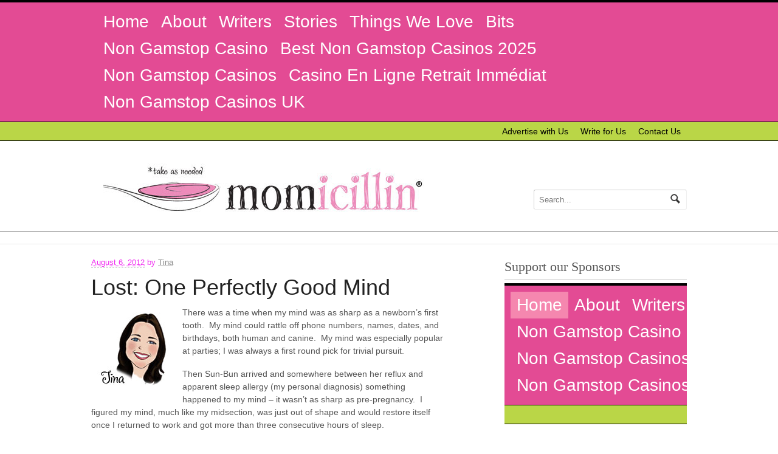

--- FILE ---
content_type: text/html; charset=UTF-8
request_url: https://www.momicillin.com/2012/08/06/lost-one-perfectly-good-mind/
body_size: 11142
content:
<!DOCTYPE html>
<html dir="ltr" lang="en-US">
<head>
<meta http-equiv="Content-Type" content="text/html; charset=UTF-8">
<title>Lost: One Perfectly Good Mind    |  Momicillin</title>
<meta name="robots" content="index, follow">
<link rel="stylesheet" type="text/css" href="../../../../wp-content/themes/canvas/style.css" media="all">
<link rel="pingback" href="https://www.momicillin.com/xmlrpc.php">
<link rel="alternate" type="application/rss+xml" title="Momicillin » Feed" href="https://feeds.feedburner.com/Momicillin">
<link rel="alternate" type="application/rss+xml" title="Momicillin » Comments Feed" href="https://www.momicillin.com/comments/feed/">
<link rel="stylesheet" id="contact-form-7-css" href="../../../../wp-content/plugins/contact-form-7/includes/css/styles.css" type="text/css" media="all">
<link rel="stylesheet" id="gkl_postavatar_css-css" href="../../../../wp-content/plugins/post-avatar/head/gkl-postavatar.css" type="text/css" media="all">
<script type="text/javascript" src="../../../../wp-content/themes/canvas/includes/tumblog/swfobject.js"></script>
<script type="text/javascript" src="../../../../wp-includes/js/comment-reply.js"></script>
<script type="text/javascript" src="../../../../wp-includes/js/jquery/jquery.js"></script>
<script type="text/javascript" src="../../../../wp-content/themes/canvas/includes/js/slides.min.jquery.js"></script>
<script type="text/javascript" src="../../../../wp-content/themes/canvas/includes/js/feedback.js"></script>
<script type="text/javascript" src="../../../../wp-content/themes/canvas/includes/js/general.js"></script>
<link rel="EditURI" type="application/rsd+xml" title="RSD" href="https://www.momicillin.com/xmlrpc.php?rsd">
<link rel="wlwmanifest" type="application/wlwmanifest+xml" href="https://www.momicillin.com/wp-includes/wlwmanifest.xml"> 
<link rel="prev" title="Well, It Won’t Be a Gold in Cycling" href="../../../../2012/07/31/well-it-wont-be-a-gold-in-cycling/">
<link rel="next" title="HAPPY #*%&amp;*#&amp; BIRTHDAY" href="../../../../2012/08/09/happy-birthday/">
<meta name="generator" content="WordPress 3.3.1">
<link rel="canonical" href="https://www.momicillin.com/2012/08/06/lost-one-perfectly-good-mind/">
<link rel="shortlink" href="https://www.momicillin.com/?p=4965">
<!-- Theme version -->
<meta name="generator" content="Canvas 4.7.9">
<meta name="generator" content="WooFramework 5.3.4">
<!-- Woo Custom Styling -->
<style type="text/css">
#logo .site-title, #logo .site-description { display:block; }
body {background-color:#ffffff;background-repeat:no-repeat;background-position:top center;border-top:4px solid #000000;}
a:link, a:visited {color:#ed57af}
a:hover, .post-more a:hover, .post-meta a:hover, .post p.tags a:hover {color:#eb7cbf}
.button, .reply a {background-color:#9bb5cc}
#header {background-image:url(../../../../new/wp-content/uploads/momicillin_head.jpg);background-repeat:no-repeat;background-position:top center;margin-top:0px;margin-bottom:0px;padding-top:75px;padding-bottom:35px;border:0px solid ;}
#logo .site-title a {font:normal 40px/1em 'Sorts Mill Goudy', arial, sans-serif;color:#222222;}
#logo .site-description {font:italic 14px/1em 'Sorts Mill Goudy', arial, sans-serif;color:#999999;}
body, p { font:normal 11px/1.5em 'Sorts Mill Goudy', arial, sans-serif;color:#403f40; }
h1 { font:normal 36px/1.5em 'Amatic SC', arial, sans-serif;color:#222222; }h2 { font:normal 28px/1.5em 'Amatic SC', arial, sans-serif;color:#222222; }h3 { font:normal 16px/1.5em 'Open Sans Condensed', arial, sans-serif;color:#222222; }h4 { font:normal 16px/1.5em 'Open Sans Condensed', arial, sans-serif;color:#222222; }h5 { font:normal 14px/1.5em 'Sorts Mill Goudy', arial, sans-serif;color:#454545; }h6 { font:normal 12px/1.5em 'Open Sans Condensed', arial, sans-serif;color:#222222; }
.post .title, .page .title, .post .title a:link, .post .title a:visited, .page .title a:link, .page .title a:visited {font:normal 36px/1.2em 'Amatic SC', arial, sans-serif;color:#222222;}
.post-meta { font:normal 13px/1.5em 'Open Sans Condensed', arial, sans-serif;color:#f02bf0; }
.entry, .entry p{ font:normal 14px/1.5em 'Sorts Mill Goudy', arial, sans-serif;color:#555555; }
.post-more {font:normal 13px/1.5em Open Sans Condensed;color:#f02bf0;border-top:0px solid #e6e6e6;border-bottom:1px solid #b5b1b5;}
#comments .comment.thread-even {background-color:#ffffff;}
#post-author, #connect {border-top:1px solid #b5b1b5;border-bottom:4px solid #b5b1b5;background-color:#fffffff}
#comments .comment.thread-even {background-color:#ffffff;}
.nav-entries, .wp-pagenavi, .woo-pagination {border-top:1px solid #e6e6e6;border-bottom:1px solid #e6e6e6; padding: 12px 0px; }
.nav-entries a, .wp-pagenavi a:link, .wp-pagenavi a:visited, .wp-pagenavi .current, .wp-pagenavi .on, .wp-pagenavi a:hover, .wp-pagenavi span.extend, .wp-pagenavi span.pages, .woo-pagination { font:normal 20px/1em 'Amatic SC', arial, sans-serif;color:#000000; }
.wp-pagenavi a:link, .wp-pagenavi a:visited, .woo-pagination a, .woo-pagination a:hover, .wp-pagenavi span.extend, .wp-pagenavi span.pages, .wp-pagenavi span.current {color:#000000!important}
.widget h3 {font:normal 22px/1.5em Amatic SC;color:#555555;border-bottom:1px solid #b8b8b8;}
.widget_recent_comments li, #twitter li { border-color: #b8b8b8;}
.widget p, .widget .textwidget { font:normal 12px/1.5em 'Sorts Mill Goudy', arial, sans-serif;color:#555555; }
.widget {font:normal 12px/1.5em Sorts Mill Goudy;color:#555555;padding:-20px -20px;border-radius:0px;-moz-border-radius:0px;-webkit-border-radius:0px;}
#tabs .inside li a { font:bold 20px/1.5em 'Amatic SC', arial, sans-serif;color:#555555; }
#tabs .inside li span.meta, #tabs ul.wooTabs li a { font:normal 11px/1.5em 'Sorts Mill Goudy', arial, sans-serif;color:#777777; }
.nav a, #navigation ul.rss a { font:normal 14px/1em 'Open Sans Condensed', arial, sans-serif;color:#000000; }
.nav li a:hover, .nav li.sfHover a.sf-with-ul {background-color:#689425}
.nav li.current_page_item a, .nav li.current-menu-ancestor a, .nav li.selected, .nav li.current-menu-item a, .nav li.current_page_parent a { background-color:#689425; }
#navigation {background-color:#bad647;border-top:0px solid #000000;border-bottom:0px solid #dbdbdb;border-left:0px solid #dbdbdb;border-right:0px solid #dbdbdb;border-radius:0px; -moz-border-radius:0px; -webkit-border-radius:0px;}
#top, #top .nav li ul li a:hover { background:#e34b94;}
#top .nav a:hover, #top .nav li.current_page_item a, #top .nav li.current_page_parent a,#top .nav li.current-menu-ancestor a,#top .nav li.current-cat a,#top .nav li.current-menu-item a,#top .nav li.sfHover, #top .nav li ul{ background:#f587af;}
#top .nav a { font:normal 28px/1em 'Amatic SC', arial, sans-serif;color:#ffffff; }
#footer, #footer p { font:normal 13px/1em 'Open Sans Condensed', arial, sans-serif;color:#ffffff; }
#footer {border-top:0px solid #787678;border-bottom:0px solid ;border-left:0px solid ;border-right:0px solid ;border-radius:0px; -moz-border-radius:0px; -webkit-border-radius:0px;}
.magazine #loopedSlider .content h2.title a { font:bold 24px/1em Arial, sans-serif;color:#ffffff; }
.magazine #loopedSlider .content .excerpt p { font:normal 12px/1.5em Arial, sans-serif;color:#cccccc; }
.business #loopedSlider .content h2 { font:bold 24px/1em Arial, sans-serif;color:#ffffff; }
.business #loopedSlider .content h2.title a { font:bold 24px/1em Arial, sans-serif;color:#ffffff; }
#wrapper .business #loopedSlider .content p { font:normal 12px/1.5em Arial, sans-serif;color:#cccccc; }
.archive_header { font:normal 24px/1em 'Amatic SC', arial, sans-serif;color:#949194;border-bottom:0px solid #e6e6e6;}
.archive_header .catrss { display:none; }
</style>
<!-- /Woo Custom Styling -->
 
 
	<style type="text/css">.recentcomments a{display:inline !important;padding:0 !important;margin:0 !important;}</style>
<!-- Options Panel Custom CSS -->
<style type="text/css">
#logo .site-title { display: none; }
#logo .site-description { display: none; }
.entry img { border: 0px !important; }
.widget h3 {
    text-transform: none;
}
.header-search { position: top;}
/* SEARCH FORM */
.searchform  { width: 250px; position: relative; border-color: #ccc #efefef #efefef #ccc; border-width:1px; border-style:solid; border-radius: 3px; -moz-border-radius: 3px; -webkit-border-radius: 3px;}
.searchform input.s  {  padding: 8px; width:85%; margin:0; border:none; background: none; color:#777;  }
.searchform input.submit { position: absolute; top:6px; right:10px; border:none; margin:0; padding:0; }
/* 6.5 Tumblog */
.entry .quote, .entry .video  { margin-bottom:1.5em; }
.entry .quote blockquote { font-style: normal; font-style:bold; font-size: 20px; line-height:22px }
.entry .quote cite { text-align: right; font-style: normal; font-size:14px;}
.entry .quote cite:before  { content: '~ ' }
.quote blockquote .post-title {
display:none; }
.portfolio h3 a {color: #000000; font:normal 20px/20px 'Amatic SC'; }
#portfolio .group.portfolio-img h3 { font-size: 12px; text-align: center; text-transform:uppercase; line-height: 12px; text-color: #888888; font:normal 10px PTSerif, serif; padding-top: 12px  }
#portfolio a.thumb { display: block; margin: 0px; margin-right: 0px; margin-bottom: 0px; border: 1px solid #DBDBDB;}
#portfolio .group.portfolio-img a.thumb { margin-bottom: 0px; margin-right: 0px; height: 80px; }
#portfolio .group.portfolio-img {
    width: 80px;
}
body.single-portfolio.one-col #post-gallery, body.single-portfolio.one-col .post-embed { float: left; margin-top: 50px; margin-bottom: 20px; width: 60%; }
#extras { font-size:18px; line-height:18px;}
.post, .search .page  { margin: 0 0 10px; }
.post .post-icon a  { float:right; display: block; overflow: hidden; width: 51px; height: 0; padding-top: 51px; }
.entry blockquote  { background:url(http://www.momicillin.com/2012/08/06/lost-one-perfectly-good-mind/images/blockquote.png) no-repeat 0 12px; padding: 10px 20px 0px 10px; color: #444; }
.post .title, .page .title {
    font: bold 24px/24px Arial,Helvetica,sans-serif;
    margin: 0 0 10px;
}
.post-meta {margin: 0 0 10px 0; }
.post-meta {text-transform: none; }
#navigation{padding: 5px;}
.format-aside .entry p {font-family: 'Sorts Mill Goudy', serif; font-size: 20px; line-height:22px;margin-bottom: 10px}
#wrapper {padding:0;width:auto !important;}
#header-container {background:#FFFFFF;border-bottom:1px solid #8a8a8a;}
#nav-container {height: 10px;background: #bad647;font:14px/14px sans-serif;border-top:1px solid #000000; border-bottom:1px solid #000000;padding:10px 0;margin-bottom: 5px;}
#footer-widgets-container {background:#fdd4e6;border-bottom: 1px solid #767678;}
#footer-container {background:#e34b94;}
hr { background-color: #9a9a9a;	border:0; height: 1px; margin-bottom: 20px; }
.post, .search .page {
    margin: 0 0 15px;
}
.entry img, img.thumbnail {padding:0}
.nav-entries, .wp-pagenavi {border:none;}
.woo-pagination {padding: 2px}
.woo-sc-hr, .woo-sc-divider {padding-top: none;}
.widget h3 {
    margin: 0 0 5px;
    padding: 0 0 5px;
}
.two-col-left #main-sidebar-container #main{width:580px; float-text:left; display:inline; }
#top .nav {padding:10px;}
#navigation {background: none;margin-top:-12px;}
#main-nav {float:right}
#top .nav a:hover, #top .nav li.current_page_item a, #top .nav li.current_page_parent a, #top .nav li.current-menu-ancestor a, #top .nav li.current-cat a, #top .nav li.current-menu-item a, #top .nav li.sfHover a {
    -moz-border-radius: 3px;}
#content {padding: 0 0 20px;}
.nav-entries, .wp-pagenavi, .woo-pagination {
    border-bottom: none;
    border-top: none;
    padding: 4px 0;
}
.post-88 .entry p {font-family: 'Sorts Mill Goudy', serif; font-size: 20px; line-height:32px;margin-bottom: 10px; padding-top:20px;}
.archive_header .cat {
color: #FFFFFF;
display: block;
width: 960px;
margin: 0 auto;
font: 0px/1em 'Open Sans Condensed', sans-serif;
}
.archive_header {margin: 0 0 0px;}
.post .title, .page .title {
    font: 36px/1.2em 'Amatic SC',arial,sans-serif;
    margin: 0 0 10px;
}
h4 {
    color: #222222;
    font: 22px/1.5em 'Amatic SC',arial,sans-serif;
}
#post-author, #connect {background: #d5e7b3;
    border-bottom: 1px solid #B5B1B5;
    border-top: 1px solid #B5B1B5; margin-bottom: 40px;
}
.nav a, #navigation ul.rss a {
    color: #000000;
    font: 14px/1em 'Open Sans Condensed',arial,sans-serif;
}
.post-entries a:link, .post-entries a:visited {
    color: #888888;
    font-color: #222222;
    font: 22px/1.5em 'Amatic SC',arial,sans-serif; border-bottom: none; 
}
#comments {
    border-top: none;
    margin: 60px 0 0;
    padding: 0px 0 0;
    position: relative;
}
h3 {text-transform: uppercase;}
#comments .comment-entry p {
    margin: 0 0 0px;
   padding: 0;
}
body, p {
    color: #403F40;
    font: 13px/17px  'Sorts Mill Goudy',serif;
}
#comments .comment-head .name {
    font: 'Sorts Mill Goudy';
font-size: 13px;
    font-weight: bold;
    margin: 0;
   padding: 0;
}
#comments .comment .comment-container {
    padding: 20px;
    position: relative;
border-bottom: 1px solid rgba(0, 0, 0, 0.07); }
#footer-widgets .widget .momicillin-widget {
  display: block;
    float: left;
    margin-left: -1.2em;
    width: 100%;
}
#footer-widgets .widget .momicillin-widget ul {
    clear: none;
    float: left;
    list-style: none outside none !important;
    width: 25%;
}
#footer-widgets .momicillin-widget img {
width: 75px;
height: 75px;
}
#footer-widgets .widget .momicillin-widget {
  font: 16px/16px 'Amatic SC'; text-align: center; padding: 0 0 20px;
}
.woo-fbshare, .woo-sc-twitter { margin-bottom: 0 !important; }
.woo-sc-twitter, .shortcode-pinterest { position: relative; top: 3px; }
.woo-fbshare { position: relative; top: 3px; }
.woo-fblike iframe { height: 24px !important; position: relative; top: 1px !important;}
#footer a:link, .a:visited {
    color: #FFFFFF;}
.post-more {text-transform: none;}
#connect {
    background: none repeat scroll 0 0 #fbecf3;}
.post-more {
    border-bottom: 1px solid #B5B1B5;
    border-top: 0 solid #E6E6E6; padding: 0 0 10px 0; margin-top:-10px;}
.entry img, img.thumbnail {
    padding: 0 10px 10px 0;
}
#portfolio #port-tags .port-cat {
    font-family: 'Open Sans Condensed';
    font-size: 18px; line-height: 34px;
text-transform: uppercase;
}
</style>
<!-- Woo Shortcodes CSS -->
<link href="../../../../wp-content/themes/canvas/functions/css/shortcodes.css" rel="stylesheet" type="text/css">
<!-- Custom Stylesheet -->
<link href="../../../../wp-content/themes/canvas/custom.css" rel="stylesheet" type="text/css">
</head>
<body class="single single-post postid-4965 single-format-standard unknown two-col-left width-980 two-col-left-980">
		<div id="top">
			<div class="col-full">
				<ul id="top-nav" class="nav fl"><li id="menu-item-4081" class="menu-item menu-item-type-custom menu-item-object-custom menu-item-home menu-item-4081"><a href="/">Home</a></li>
<li id="menu-item-4082" class="menu-item menu-item-type-post_type menu-item-object-page menu-item-4082"><a href="../../../../about-us/">About</a></li>
<li id="menu-item-4810" class="menu-item menu-item-type-post_type menu-item-object-page menu-item-4810"><a href="../../../../our-writers/">Writers</a></li>
<li id="menu-item-4621" class="menu-item menu-item-type-taxonomy menu-item-object-category current-post-ancestor current-menu-parent current-post-parent menu-item-4621"><a href="../../../../category/stories/">Stories</a></li>
<li id="menu-item-4620" class="menu-item menu-item-type-custom menu-item-object-custom menu-item-4620"><a href="../../../../things-we-love/">Things We Love</a></li>
<li id="menu-item-4622" class="menu-item menu-item-type-taxonomy menu-item-object-category menu-item-4622"><a href="../../../../category/bits/">Bits</a></li><li class="menu-item menu-item-type-taxonomy menu-item-object-category menu-item-4622"><a href="https://www.goodclub.co.uk/">Non Gamstop Casino</a></li><li class="menu-item menu-item-type-taxonomy menu-item-object-category menu-item-4622"><a href="https://www.skinsupport.org.uk/">Best Non Gamstop Casinos 2025</a></li><li class="menu-item menu-item-type-taxonomy menu-item-object-category menu-item-4622"><a href="https://nva.org.uk/">Non Gamstop Casinos</a></li><li class="menu-item menu-item-type-taxonomy menu-item-object-category menu-item-4622"><a href="https://www.collectifciem.org/">Casino En Ligne Retrait Immédiat</a></li><li class="menu-item menu-item-type-taxonomy menu-item-object-category menu-item-4622"><a href="https://www.thebrexitparty.org/">Non Gamstop Casinos UK</a></li>
</ul>
			</div>
		</div><!-- /#top -->
<div id="wrapper">        
    <!--#header-container-->
    <div id="header-container">
    <!--#nav-container-->
    <div id="nav-container">
	<div id="navigation" class="col-full">
		<ul id="main-nav" class="nav fl"><li id="menu-item-4083" class="menu-item menu-item-type-post_type menu-item-object-page menu-item-4083"><a href="../../../../advertise-with-us/">Advertise with Us</a></li>
<li id="menu-item-4085" class="menu-item menu-item-type-post_type menu-item-object-page menu-item-4085"><a href="../../../../write-for-us/">Write for Us</a></li>
<li id="menu-item-4084" class="menu-item menu-item-type-post_type menu-item-object-page menu-item-4084"><a href="../../../../contact-us/">Contact Us</a></li>
</ul>	
	</div><!-- /#navigation -->
    </div><!--/#nav-container-->
	<div id="header" class="col-full">
		<div id="header-search" class="header-search fr">
<div class="search_main">
    <form method="get" class="searchform" action="/">
        <input type="text" class="field s" name="s" value="Search..." onfocus="if (this.value == 'Search...') {this.value = '';}" onblur="if (this.value == '') {this.value = 'Search...';}">
        <input type="image" src="../../../../wp-content/themes/canvas/images/ico-search.png" alt="Search" class="submit" name="submit">
    </form>    
    <div class="fix"></div>
</div>
</div><!--/#header-search .header-search fr-->
		<div id="logo">
		<span class="site-title"><a href="/">Momicillin</a></span>
<span class="site-description">*Take as Needed.</span>
		</div><!-- /#logo -->
	</div><!-- /#header -->
    </div><!--/#header-container-->
<div class="woo-sc-hr"></div>
    <!-- #content Starts -->
    <div id="content" class="col-full">
    	<div id="main-sidebar-container">    
            <!-- #main Starts -->
            <div id="main">                       
<div class="post-4965 post type-post status-publish format-standard hentry category-stories">
<div class="post-meta"><abbr class="date time published" title="2012-08-06T10:10:22+0000">August 6, 2012</abbr>  
<span class="small">By</span>
<span class="small"><span class="author vcard"><span class="fn"><a href="../../../../author/tina/" title="Posts by Tina" rel="author">Tina</a></span></span></span></div>
<h1 class="title">Lost: One Perfectly Good Mind</h1>
	<div class="entry">
	    <div class="postavatar"><img src="../../../../wp-content/uploads/icons/Tina_avatar.jpg" width="120" height="120" alt="lost-one-perfectly-good-mind"></div>
<p>There was a time when my mind was as sharp as a newborn’s first tooth.  My mind could rattle off phone numbers, names, dates, and birthdays, both human and canine.  My mind was especially popular at parties; I was always a first round pick for trivial pursuit.</p>
<p>Then Sun-Bun arrived and somewhere between her reflux and apparent sleep allergy (my personal diagnosis) something happened to my mind – it wasn’t as sharp as pre-pregnancy.  I figured my mind, much like my midsection, was just out of shape and would restore itself once I returned to work and got more than three consecutive hours of sleep.</p>
<p>However, my mind, like my midsection, did not return to its former glory. We fumbled along, dropping in our popularity with each forgotten birthday or social obligation. <em>“Happy Belated…”</em> became my new go-to phrase.</p>
<p>Two years later Pookie arrived and the intersection of Sun-Bun’s terrible twos with the needs of a newborn sent my mind further into mush.  My ability to recall any events at all, present or past seemed impossible and I dropped from first pick at trivial pursuit parties to the one who would simply refill the chip bowls. (It may also have been related to me shouting out “breast milk” as one of the Seven Wonders of the World.)</p>
<p>Then sometime last week, while taking the first sips of my morning coffee, my husband, kids and dog launched a barrage of requests at my unsuspecting mind, <em>“Mommy-Honey-I-need-want-have-you-seen-where-is-my-that-favorite-only-other-purple-squishy-buzzing-robot-princess-dinosaur-car-keys-brief-case-BARK-BARK.”</em></p>
<p><em> </em>And that was it, my mind left. Of course, I didn’t know it at first. Then later that day during a meeting, someone asked me, “When can we expect your final report?” To which I replied, “Banana.”</p>
<p>I can’t say for certain if my mind is lost (possibly under the fridge) or if my mind simply ran-away (in the middle of the night with the tooth fairy).</p>
<p>Either way my mind is gone and I have to say, I am in no hurry to get it back. When the kids ask me if I have seen a particular belonging I simply respond, “I like cheese.” And when my husband inquires about dinner, I look him lovingly in the eye and say, “The Love Boat.”</p>
<p>Requests both at home and work have dropped dramatically and I am taking this time to shop around carefully for a new mind, as sooner or later I will be forced to return to the land of coherent thoughts.</p>
<p>I have checked both EBay and Etsy and am torn between the durability of a “steel trap mind” and the warm fuzziness of a knitted “beautiful mind.”  Until then if anyone needs anything they are SOL. (Sundae-Otter-Lunchbox).</p>
<p> </p>
<p> </p>
	</div><!-- /.entry -->
	<div class="fix"></div>
<div class="woo-sc-hr"></div><div class="shortcode-pinterest fl"><a href="https://pinterest.com/pin/create/button/?url=http%3A%2F%2Fwww.momicillin.com%2F2012%2F08%2F06%2Flost-one-perfectly-good-mind%2F&amp;media=&amp;description=" class="pin-it-button" count-layout="horizontal">Pin It</a></div><!--/.shortcode-pinterest-->
<div class="woo-fbshare left">
<a name="fb_share" type="button_count" share_url="http://www.momicillin.com/2012/08/06/lost-one-perfectly-good-mind/"></a>
<script src="../../../../connect.php/js/FB_Share.js" type="text/javascript">
</script>
</div>
	<div class="woo-sc-twitter left"><a href="https://twitter.com/share" class="twitter-share-button" data-count="horizontal">Tweet</a><script type="text/javascript" src="../../../../widgets.js"></script></div><div class="woo-sc-hr"></div>
<div class="woo-fblike none">
<iframe src="https://www.facebook.com/plugins/like.php?href=http://www.momicillin.com/2012/08/06/lost-one-perfectly-good-mind/&amp;layout=standard&amp;show_faces=false&amp;width=450&amp;action=like&amp;colorscheme=light&amp;font=arial&amp;locale=en_US" scrolling="no" frameborder="0" allowtransparency="true" style="border:none; overflow:hidden; width:auto; height:25px;"></iframe>
</div>
<div id="post-author">
	<div class="profile-image"><img src="../../../../wp-content/uploads/icons/Tina_avatar.jpg" class="avatar avatar-80 avatar-default" height="80" width="80" style="width: 80px; height: 80px;" alt="avatar"></div>
	<div class="profile-content">
		<h4>About Tina</h4>
		Tina lives in Phoenix, the Valley of the Sun(burn). She is mother to daughter “Sun-Bun”, b.2007 and son “Pookie”, b.2009 and Blue, the saddest bulldog in the world. She is married to a quirky man from Trinidad, which Tina is pretty sure is Spanish for “land of sexy dancers.” During the day Tina works in wireless telecommunications, spreading cell phone signals to all corners of the country - including your car (but please don’t text and drive). 
Tina suffers from parenting esteem issues which she attempts to mask with sarcasm and wine. She strongly believes that if Virginia Woolf had been a mother she would have penned, “A Bathroom of One’s Own.”  She is also convinced that Nature may well be a mother, but the destructive forces of gravity could only have come from a man.  When she is not aimlessly wandering the grocery store aisles, digging BPA-free sippy cups out of the back of her minivan or patrolling her home for scorpions, Tina can be also be found at   <a href="http://threeinthebed.typepad.com/my-blog/">Three In the Bed</a>.
		<div class="profile-link">
			<a href="../../../../author/tina/">
				View all posts by Tina <span class="meta-nav">→</span>
			</a>
		</div><!-- #profile-link	-->
	</div>
	<div class="fix"></div>
</div>
	<div id="connect">
		<h3>Join Us!</h3>
		<div>
			<p>Enter your email to receive our email newsletter.</p>
			<form class="newsletter-form fl" action="https://feedburner.google.com/fb/a/mailverify" method="post" target="popupwindow" onsubmit="window.open('http://feedburner.google.com/fb/a/mailverify?uri=momicillin', 'popupwindow', 'scrollbars=yes,width=550,height=520');return true">
				<input class="email" type="text" name="email" value="E-mail" onfocus="if (this.value == 'E-mail') {this.value = '';}" onblur="if (this.value == '') {this.value = 'E-mail';}">
				<input type="hidden" value="momicillin" name="uri">
				<input type="hidden" value="Momicillin" name="title">
				<input type="hidden" name="loc" value="en_US">			
				<input class="submit button" type="submit" name="submit" value="Submit">
			</form>
			<div class="social fr">		    	   		
		   		<a href="http://feeds.feedburner.com/Momicillin" class="subscribe"><img src="../../../../wp-content/themes/canvas/images/ico-social-rss.png" title="Subscribe to our RSS feed" alt=""></a>
		   		<a href="https://www.twitter.com/momicillin" class="twitter"><img src="../../../../wp-content/themes/canvas/images/ico-social-twitter.png" title="Follow us on Twitter" alt=""></a>
		   		<a href="https://www.facebook.com/momicillin" class="facebook"><img src="../../../../wp-content/themes/canvas/images/ico-social-facebook.png" title="Connect on Facebook" alt=""></a>
<a href="https://pinterest.com/momicillin/"></a>
			</div>
		</div><!-- col-left -->
        <div class="fix"></div>
	</div>
<div class="post-utility"></div>
</div><!-- /.post -->
	        <div class="post-entries">
	            <div class="nav-prev fl"><a href="../../../../2012/07/31/well-it-wont-be-a-gold-in-cycling/" rel="prev"><span class="meta-nav">←</span> Well, It Won’t Be a Gold in Cycling</a></div>
	            <div class="nav-next fr"><a href="../../../../2012/08/09/happy-birthday/" rel="next">HAPPY #*%&amp;*#&amp; BIRTHDAY <span class="meta-nav">→</span></a></div>
	            <div class="fix"></div>
	        </div>	
		<div id="comments"><h5 class="nocomments">Comments are closed.</h5></div>								  
            </div><!-- /#main -->
            <div id="sidebar">
	<div id="text-3" class="widget widget_text"><h3>Support our Sponsors</h3>			<div class="textwidget"><!--/* OpenX iFrame Tag v2.8.6-rc2 */-->
<iframe id="a469bf19" name="a469bf19" src="/" frameborder="0" scrolling="no" width="300" height="250"><a href="http://d1.openx.org/ck.php?n=a3c6b122&amp;cb=INSERT_RANDOM_NUMBER_HERE" target="_blank"></a></iframe>
</div>
		</div><div id="authors-2" class="widget widget_list_authors"><h3>Our Writers-Past and Present</h3><ul>        <!-- List Authors -->
          <li><a href="../../../../author/angie/" title="Posts by Angie">Angie</a> <a href="/" title="RSS feed"><img src="../../../../wp-content/plugins/list-authors/feed-icon-14x14.png" style="border: none;" alt="RSS feed" title="RSS feed"></a> (93)</li><li><a href="../../../../author/becca/" title="Posts by Becca">Becca</a> <a href="/" title="RSS feed"><img src="../../../../wp-content/plugins/list-authors/feed-icon-14x14.png" style="border: none;" alt="RSS feed" title="RSS feed"></a> (97)</li><li><a href="../../../../author/christina-marie/" title="Posts by Christina-Marie">Christina-Marie</a> <a href="/" title="RSS feed"><img src="../../../../wp-content/plugins/list-authors/feed-icon-14x14.png" style="border: none;" alt="RSS feed" title="RSS feed"></a> (13)</li><li><a href="../../../../author/erin/" title="Posts by Erin">Erin</a> <a href="/" title="RSS feed"><img src="../../../../wp-content/plugins/list-authors/feed-icon-14x14.png" style="border: none;" alt="RSS feed" title="RSS feed"></a> (7)</li><li><a href="../../../../author/karrie/" title="Posts by Karrie">Karrie</a> <a href="/" title="RSS feed"><img src="../../../../wp-content/plugins/list-authors/feed-icon-14x14.png" style="border: none;" alt="RSS feed" title="RSS feed"></a> (26)</li><li><a href="../../../../author/kate/" title="Posts by Kate">Kate</a> <a href="/" title="RSS feed"><img src="../../../../wp-content/plugins/list-authors/feed-icon-14x14.png" style="border: none;" alt="RSS feed" title="RSS feed"></a> (111)</li><li><a href="../../../../author/laura/" title="Posts by Laura">Laura</a> <a href="/" title="RSS feed"><img src="../../../../wp-content/plugins/list-authors/feed-icon-14x14.png" style="border: none;" alt="RSS feed" title="RSS feed"></a> (80)</li><li><a href="../../../../author/linda/" title="Posts by Linda">Linda</a> <a href="/" title="RSS feed"><img src="../../../../wp-content/plugins/list-authors/feed-icon-14x14.png" style="border: none;" alt="RSS feed" title="RSS feed"></a> (41)</li><li><a href="../../../../author/lisa/" title="Posts by Lisa">Lisa</a> <a href="/" title="RSS feed"><img src="../../../../wp-content/plugins/list-authors/feed-icon-14x14.png" style="border: none;" alt="RSS feed" title="RSS feed"></a> (77)</li><li><a href="../../../../author/lisa-d/" title="Posts by Lisa D.">Lisa D.</a> <a href="/" title="RSS feed"><img src="../../../../wp-content/plugins/list-authors/feed-icon-14x14.png" style="border: none;" alt="RSS feed" title="RSS feed"></a> (18)</li><li><a href="../../../../author/sarah/" title="Posts by Sarah">Sarah</a> <a href="/" title="RSS feed"><img src="../../../../wp-content/plugins/list-authors/feed-icon-14x14.png" style="border: none;" alt="RSS feed" title="RSS feed"></a> (30)</li>        <!-- /List Authors -->
        </ul></div><div id="text-4" class="widget widget_text"><h3>Join the Crowd</h3>			<div class="textwidget"><style type="text/css">
#likebox-frame {
border:2px solid #ffffff;
height:240px;
left:-2px;
position:relative;
overflow:hidden;
width:285px;
z-index:10;
}
#likebox-frame iframe {
left:-5px;
position:relative;
overflow:hidden;
top:-1px;
}
</style>
 
<div id="likebox-frame">
<iframe src="https://www.facebook.com/plugins/likebox.php?href=http%3A%2F%2Fwww.facebook.com%2Fmomicillin&amp;width=300&amp;height=240&amp;colorscheme=light&amp;show_faces=true&amp;border_color&amp;stream=false&amp;header=false" scrolling="no" frameborder="0" style="border:none; overflow:hidden; width:292px; height:240px;" allowtransparency="true"></iframe>
</div></div>
		</div></div><!-- /#sidebar -->
		</div><!-- /#main-sidebar-container -->         
 </div><!-- /#content -->
<style type="text/css" media="all">#avatar_footer { display: none; } /* Change this in Users > Avatars. */ </style><div id="avatar_footer">Avatars by <a href="http://www.sterling-adventures.co.uk/blog/">Sterling Adventures</a></div>
    <!--#footer-widgets-container-->
    <div id="footer-widgets-container">
	<div id="footer-widgets" class="col-full col-3">
		<div style="text-align:center"><h2>Staff favorites</h2><ul style="list-style:none;padding-left:0"><li><a href="https://www.victimsupportni.co.uk/">Non Gamstop Casinos</a></li><li><a href="https://www.saferglasgow.com/">Best Non Gamstop Casino</a></li><li><a href="https://www.nucisitalia.it/">Crypto Casino</a></li><li><a href="https://www.oraclize.it/">Siti Casino Non Aams</a></li><li><a href="https://visitfortwilliam.co.uk/">Non Gamstop Casinos</a></li><li><a href="https://tescobagsofhelp.org.uk/">Casinos Not On Gamstop</a></li><li><a href="https://www.face-online.org.uk/">Casinos Not On Gamstop</a></li><li><a href="https://www.clintoncards.co.uk/">Gambling Sites Not On Gamstop</a></li><li><a href="https://www.datchamandala.net/">Meilleur Live Casino</a></li><li><a href="https://www.train4publishing.co.uk/">Betting Sites Not On Gamstop</a></li><li><a href="https://energypost.eu/">Non Gamstop Casinos UK</a></li><li><a href="https://gdalabel.org.uk/">Best Non Gamstop Casinos 2025</a></li><li><a href="https://www.wycombewanderers.co.uk/">Casino Not On Gamstop</a></li><li><a href="https://www.trada.co.uk/">Casino Not On Gamstop</a></li><li><a href="https://www.bristollivemagazine.com/">Casinos Not On Gamstop</a></li><li><a href="https://www.marathondessables.co.uk/">Casino Sites Not On Gamstop</a></li><li><a href="https://www.londoncollections.co.uk/">UK Best Betting Sites</a></li><li><a href="https://www.snowfactor.com/">Slots Real Money</a></li><li><a href="https://www.reseauconsigne.com/">Meilleur Casino En Ligne 2025</a></li><li><a href="https://www.lafiba.org/">Casino En Ligne</a></li><li><a href="https://www.panos.org.uk/non-gamstop-casinos">Non Gamstop Casinos</a></li><li><a href="https://www.charitydigitalnews.co.uk/casinos-not-on-gamstop/">Casino Sites Not On Gamstop</a></li><li><a href="https://www.parentalguidance.org.uk/">Non Gamstop Casino</a></li><li><a href="https://legvalue.eu/">Casino Non Aams Italia</a></li><li><a href="https://www.ineosbritannia.com/">Casinos Not On Gamstop</a></li><li><a href="https://dealflower.it/">Casino Non Aams</a></li><li><a href="https://www.cialombardia.org/">Casino Online</a></li><li><a href="https://70percentpure.be/">Site Paris Sportif Belgique</a></li><li><a href="https://www.mapuches.org/">Meilleur Casino Belgique En Ligne</a></li><li><a href="https://www.ami2030.eu/">Siti Casino Online Non Aams</a></li><li><a href="https://www.cisis.it/">Bookmaker Non Aams</a></li><li><a href="https://the-drone.com/">Casino En Ligne</a></li><li><a href="https://welcomingeurope.it/">Crypto Casino Italia</a></li><li><a href="https://www.nino-robotics.com/">Casino En Ligne Argent Réel</a></li><li><a href="https://ins-rdc.org/">Meilleur Casino En Ligne 2026</a></li><li><a href="https://buzzly.fr/">Meilleur Casino En Ligne</a></li><li><a href="https://www.parlarecivile.it/">Casino Online Soldi Veri</a></li></ul></div><div class="block footer-widget-1">
	    	<div id="execphp-2" class="widget widget_execphp"><h3>The Latest Things We Love</h3>			
			<div class="execphpwidget"><div class="momicillin-widget">
<ul>
<li>
<a href="../../../../things-we-love/plastic-popsicle-molds/">
<img src="../../../../wp-content/uploads/2012/04/pops_-207x207.jpg" alt="" width="207" height="207" class="woo-image"> </a>
Ice Pop Molds<div class="clear"></div>
</li>
</ul>
<ul>
<li>
<a href="../../../../things-we-love/middle-sister-mischief-maker/">
<img src="../../../../wp-content/uploads/2012/04/middlesister_cab_label__80820_zoom-e1334284115165-207x196.jpg" alt="" width="207" height="196" class="woo-image"> </a>
Middle Sister Mischief Maker<div class="clear"></div>
</li>
</ul>
<ul>
<li>
<a href="../../../../things-we-love/bossypants-by-tina-fey/">
<img src="../../../../wp-content/uploads/2012/04/bossypants1-e1334281316575-207x207.jpg" alt="" width="207" height="207" class="woo-image"> </a>
Bossypants (by Tina Fey)<div class="clear"></div>
</li>
</ul>
</div></div>
		</div>    
		</div>	        
		<div class="block footer-widget-2">
	    	<div id="recent-comments-3" class="widget widget_recent_comments"><h3>Recent Chatter</h3><ul id="recentcomments"><li class="recentcomments"><a href="http://www.gktsieuk2.com/" rel="external nofollow" class="url">Homepage</a> on <a href="https://www.momicillin.com/terms-conditions/">Terms &amp; Conditions</a></li><li class="recentcomments">jane on <a href="https://www.momicillin.com/2012/11/29/see-ya-later/">See Ya Later</a></li><li class="recentcomments">Linda on <a href="https://www.momicillin.com/2012/10/03/used-to-be-super-mom/">Used To Be Super-Mom</a></li><li class="recentcomments"><a href="http://thegonzomama.com/" rel="external nofollow" class="url">Christina-Marie, aka The Gonzo Mama</a> on <a href="https://www.momicillin.com/2012/10/03/used-to-be-super-mom/">Used To Be Super-Mom</a></li></ul></div>    
		</div>	        
		<div class="block footer-widget-3">
	    	<div id="archives-3" class="widget widget_archive"><h3>Through the Years</h3>		<select name="archive-dropdown" onchange="document.location.href=this.options[this.selectedIndex].value;"> <option value="">Select Month</option> 	<option value="http://www.momicillin.com/2012/11/"> November 2012  (1)</option>
	<option value="http://www.momicillin.com/2012/10/"> October 2012  (2)</option>
	<option value="http://www.momicillin.com/2012/09/"> September 2012  (8)</option>
	<option value="http://www.momicillin.com/2012/08/"> August 2012  (8)</option>
	<option value="http://www.momicillin.com/2012/07/"> July 2012  (14)</option>
	<option value="http://www.momicillin.com/2012/06/"> June 2012  (9)</option>
	<option value="http://www.momicillin.com/2012/05/"> May 2012  (16)</option>
	<option value="http://www.momicillin.com/2012/04/"> April 2012  (8)</option>
	<option value="http://www.momicillin.com/2012/03/"> March 2012  (6)</option>
	<option value="http://www.momicillin.com/2012/02/"> February 2012  (5)</option>
	<option value="http://www.momicillin.com/2012/01/"> January 2012  (3)</option>
	<option value="http://www.momicillin.com/2011/12/"> December 2011  (4)</option>
	<option value="http://www.momicillin.com/2011/11/"> November 2011  (6)</option>
	<option value="http://www.momicillin.com/2011/10/"> October 2011  (5)</option>
	<option value="http://www.momicillin.com/2011/09/"> September 2011  (8)</option>
	<option value="http://www.momicillin.com/2011/08/"> August 2011  (8)</option>
	<option value="http://www.momicillin.com/2011/07/"> July 2011  (7)</option>
	<option value="http://www.momicillin.com/2011/06/"> June 2011  (11)</option>
	<option value="http://www.momicillin.com/2011/05/"> May 2011  (10)</option>
	<option value="http://www.momicillin.com/2011/04/"> April 2011  (8)</option>
	<option value="http://www.momicillin.com/2011/03/"> March 2011  (10)</option>
	<option value="http://www.momicillin.com/2011/02/"> February 2011  (11)</option>
	<option value="http://www.momicillin.com/2011/01/"> January 2011  (8)</option>
	<option value="http://www.momicillin.com/2010/12/"> December 2010  (10)</option>
	<option value="http://www.momicillin.com/2010/11/"> November 2010  (6)</option>
	<option value="http://www.momicillin.com/2010/10/"> October 2010  (10)</option>
	<option value="http://www.momicillin.com/2010/09/"> September 2010  (10)</option>
	<option value="http://www.momicillin.com/2010/08/"> August 2010  (12)</option>
	<option value="http://www.momicillin.com/2010/07/"> July 2010  (10)</option>
	<option value="http://www.momicillin.com/2010/06/"> June 2010  (11)</option>
	<option value="http://www.momicillin.com/2010/05/"> May 2010  (10)</option>
	<option value="http://www.momicillin.com/2010/04/"> April 2010  (22)</option>
	<option value="http://www.momicillin.com/2010/03/"> March 2010  (25)</option>
	<option value="http://www.momicillin.com/2010/02/"> February 2010  (21)</option>
	<option value="http://www.momicillin.com/2010/01/"> January 2010  (23)</option>
	<option value="http://www.momicillin.com/2009/12/"> December 2009  (24)</option>
	<option value="http://www.momicillin.com/2009/11/"> November 2009  (24)</option>
	<option value="http://www.momicillin.com/2009/10/"> October 2009  (27)</option>
	<option value="http://www.momicillin.com/2009/09/"> September 2009  (46)</option>
	<option value="http://www.momicillin.com/2009/08/"> August 2009  (47)</option>
	<option value="http://www.momicillin.com/2009/07/"> July 2009  (50)</option>
	<option value="http://www.momicillin.com/2009/06/"> June 2009  (51)</option>
	<option value="http://www.momicillin.com/2009/05/"> May 2009  (45)</option>
	<option value="http://www.momicillin.com/2009/04/"> April 2009  (18)</option>
 </select>
</div>    
		</div>	        
		<div class="fix"></div>
	</div><!--/#footer-widgets-->
    </div><!--/#footer_widgets_container_end-->
    <!--#footer_container_start-->
    <div id="footer-container">
	<div id="footer" class="col-full">
		<div id="copyright" class="col-left">
			<p></p><p>© 2009-2012 Momicillin Publishing, LLC. All rights reserved. Momicillin is a registered trademark of Momicillin Publishing, LLC.</p>
		</div>
		<div id="credit" class="col-right">
			<p></p><p><a href="../../../../privacy-policy/">Privacy Policy</a><em></em> |<em>    
	<a href="../../../../terms-conditions/">Terms &amp; Conditions</a></em></p>
		</div>
	</div><!-- /#footer  -->
    </div><!--/#footer_container_end-->
	</div><!-- /#wrapper -->
	<div class="fix"></div><!--/.fix-->
<script type="text/javascript" src="../../../../js/pinit.js"></script>
<script type="text/javascript" src="../../../../wp-content/plugins/contact-form-7/includes/js/jquery.form.js"></script>
<script type="text/javascript">
/* <![CDATA[ */
var _wpcf7 = {"loaderUrl":"http:\/\/www.momicillin.com\/wp-content\/plugins\/contact-form-7\/images\/ajax-loader.gif","sending":"Sending ..."};
/* ]]> */
</script>
<script type="text/javascript" src="../../../../wp-content/plugins/contact-form-7/includes/js/scripts.js"></script>
	<script defer src="https://static.cloudflareinsights.com/beacon.min.js/vcd15cbe7772f49c399c6a5babf22c1241717689176015" integrity="sha512-ZpsOmlRQV6y907TI0dKBHq9Md29nnaEIPlkf84rnaERnq6zvWvPUqr2ft8M1aS28oN72PdrCzSjY4U6VaAw1EQ==" data-cf-beacon='{"version":"2024.11.0","token":"23a50103c92f40668fab650409968904","r":1,"server_timing":{"name":{"cfCacheStatus":true,"cfEdge":true,"cfExtPri":true,"cfL4":true,"cfOrigin":true,"cfSpeedBrain":true},"location_startswith":null}}' crossorigin="anonymous"></script>
</body>
</html>


--- FILE ---
content_type: text/html; charset=UTF-8
request_url: https://www.momicillin.com/
body_size: 10018
content:
<!DOCTYPE html>
<html dir="ltr" lang="en-US">
<head>
<meta http-equiv="Content-Type" content="text/html; charset=UTF-8">
<title>Momicillin | *Take as Needed.</title>
<meta name="robots" content="index, follow">
<link rel="stylesheet" type="text/css" href="wp-content/themes/canvas/style.css" media="all">
<link rel="pingback" href="https://www.momicillin.com/xmlrpc.php">
<link rel="alternate" type="application/rss+xml" title="Momicillin » Feed" href="https://feeds.feedburner.com/Momicillin">
<link rel="alternate" type="application/rss+xml" title="Momicillin » Comments Feed" href="https://www.momicillin.com/comments/feed/">
<link rel="stylesheet" id="contact-form-7-css" href="wp-content/plugins/contact-form-7/includes/css/styles.css" type="text/css" media="all">
<link rel="stylesheet" id="gkl_postavatar_css-css" href="wp-content/plugins/post-avatar/head/gkl-postavatar.css" type="text/css" media="all">
<script type="text/javascript" src="wp-content/themes/canvas/includes/tumblog/swfobject.js"></script>
<script type="text/javascript" src="wp-includes/js/jquery/jquery.js"></script>
<script type="text/javascript" src="wp-content/themes/canvas/includes/js/slides.min.jquery.js"></script>
<script type="text/javascript" src="wp-content/themes/canvas/includes/js/feedback.js"></script>
<script type="text/javascript" src="wp-content/themes/canvas/includes/js/general.js"></script>
<link rel="EditURI" type="application/rsd+xml" title="RSD" href="https://www.momicillin.com/xmlrpc.php?rsd">
<link rel="wlwmanifest" type="application/wlwmanifest+xml" href="https://www.momicillin.com/wp-includes/wlwmanifest.xml"> 
<meta name="generator" content="WordPress 3.3.1">
<!-- Theme version -->
<meta name="generator" content="Canvas 4.7.9">
<meta name="generator" content="WooFramework 5.3.4">
<!-- Woo Custom Styling -->
<style type="text/css">
#logo .site-title, #logo .site-description { display:block; }
body {background-color:#ffffff;background-repeat:no-repeat;background-position:top center;border-top:4px solid #000000;}
a:link, a:visited {color:#ed57af}
a:hover, .post-more a:hover, .post-meta a:hover, .post p.tags a:hover {color:#eb7cbf}
.button, .reply a {background-color:#9bb5cc}
#header {background-image:url(new/wp-content/uploads/momicillin_head.jpg);background-repeat:no-repeat;background-position:top center;margin-top:0px;margin-bottom:0px;padding-top:75px;padding-bottom:35px;border:0px solid ;}
#logo .site-title a {font:normal 40px/1em 'Sorts Mill Goudy', arial, sans-serif;color:#222222;}
#logo .site-description {font:italic 14px/1em 'Sorts Mill Goudy', arial, sans-serif;color:#999999;}
body, p { font:normal 11px/1.5em 'Sorts Mill Goudy', arial, sans-serif;color:#403f40; }
h1 { font:normal 36px/1.5em 'Amatic SC', arial, sans-serif;color:#222222; }h2 { font:normal 28px/1.5em 'Amatic SC', arial, sans-serif;color:#222222; }h3 { font:normal 16px/1.5em 'Open Sans Condensed', arial, sans-serif;color:#222222; }h4 { font:normal 16px/1.5em 'Open Sans Condensed', arial, sans-serif;color:#222222; }h5 { font:normal 14px/1.5em 'Sorts Mill Goudy', arial, sans-serif;color:#454545; }h6 { font:normal 12px/1.5em 'Open Sans Condensed', arial, sans-serif;color:#222222; }
.post .title, .page .title, .post .title a:link, .post .title a:visited, .page .title a:link, .page .title a:visited {font:normal 36px/1.2em 'Amatic SC', arial, sans-serif;color:#222222;}
.post-meta { font:normal 13px/1.5em 'Open Sans Condensed', arial, sans-serif;color:#f02bf0; }
.entry, .entry p{ font:normal 14px/1.5em 'Sorts Mill Goudy', arial, sans-serif;color:#555555; }
.post-more {font:normal 13px/1.5em Open Sans Condensed;color:#f02bf0;border-top:0px solid #e6e6e6;border-bottom:1px solid #b5b1b5;}
#comments .comment.thread-even {background-color:#ffffff;}
#post-author, #connect {border-top:1px solid #b5b1b5;border-bottom:4px solid #b5b1b5;background-color:#fffffff}
#comments .comment.thread-even {background-color:#ffffff;}
.nav-entries, .wp-pagenavi, .woo-pagination {border-top:1px solid #e6e6e6;border-bottom:1px solid #e6e6e6; padding: 12px 0px; }
.nav-entries a, .wp-pagenavi a:link, .wp-pagenavi a:visited, .wp-pagenavi .current, .wp-pagenavi .on, .wp-pagenavi a:hover, .wp-pagenavi span.extend, .wp-pagenavi span.pages, .woo-pagination { font:normal 20px/1em 'Amatic SC', arial, sans-serif;color:#000000; }
.wp-pagenavi a:link, .wp-pagenavi a:visited, .woo-pagination a, .woo-pagination a:hover, .wp-pagenavi span.extend, .wp-pagenavi span.pages, .wp-pagenavi span.current {color:#000000!important}
.widget h3 {font:normal 22px/1.5em Amatic SC;color:#555555;border-bottom:1px solid #b8b8b8;}
.widget_recent_comments li, #twitter li { border-color: #b8b8b8;}
.widget p, .widget .textwidget { font:normal 12px/1.5em 'Sorts Mill Goudy', arial, sans-serif;color:#555555; }
.widget {font:normal 12px/1.5em Sorts Mill Goudy;color:#555555;padding:-20px -20px;border-radius:0px;-moz-border-radius:0px;-webkit-border-radius:0px;}
#tabs .inside li a { font:bold 20px/1.5em 'Amatic SC', arial, sans-serif;color:#555555; }
#tabs .inside li span.meta, #tabs ul.wooTabs li a { font:normal 11px/1.5em 'Sorts Mill Goudy', arial, sans-serif;color:#777777; }
.nav a, #navigation ul.rss a { font:normal 14px/1em 'Open Sans Condensed', arial, sans-serif;color:#000000; }
.nav li a:hover, .nav li.sfHover a.sf-with-ul {background-color:#689425}
.nav li.current_page_item a, .nav li.current-menu-ancestor a, .nav li.selected, .nav li.current-menu-item a, .nav li.current_page_parent a { background-color:#689425; }
#navigation {background-color:#bad647;border-top:0px solid #000000;border-bottom:0px solid #dbdbdb;border-left:0px solid #dbdbdb;border-right:0px solid #dbdbdb;border-radius:0px; -moz-border-radius:0px; -webkit-border-radius:0px;}
#top, #top .nav li ul li a:hover { background:#e34b94;}
#top .nav a:hover, #top .nav li.current_page_item a, #top .nav li.current_page_parent a,#top .nav li.current-menu-ancestor a,#top .nav li.current-cat a,#top .nav li.current-menu-item a,#top .nav li.sfHover, #top .nav li ul{ background:#f587af;}
#top .nav a { font:normal 28px/1em 'Amatic SC', arial, sans-serif;color:#ffffff; }
#footer, #footer p { font:normal 13px/1em 'Open Sans Condensed', arial, sans-serif;color:#ffffff; }
#footer {border-top:0px solid #787678;border-bottom:0px solid ;border-left:0px solid ;border-right:0px solid ;border-radius:0px; -moz-border-radius:0px; -webkit-border-radius:0px;}
.magazine #loopedSlider .content h2.title a { font:bold 24px/1em Arial, sans-serif;color:#ffffff; }
.magazine #loopedSlider .content .excerpt p { font:normal 12px/1.5em Arial, sans-serif;color:#cccccc; }
.business #loopedSlider .content h2 { font:bold 24px/1em Arial, sans-serif;color:#ffffff; }
.business #loopedSlider .content h2.title a { font:bold 24px/1em Arial, sans-serif;color:#ffffff; }
#wrapper .business #loopedSlider .content p { font:normal 12px/1.5em Arial, sans-serif;color:#cccccc; }
.archive_header { font:normal 24px/1em 'Amatic SC', arial, sans-serif;color:#949194;border-bottom:0px solid #e6e6e6;}
.archive_header .catrss { display:none; }
</style>
<!-- /Woo Custom Styling -->
 
 
	<style type="text/css">.recentcomments a{display:inline !important;padding:0 !important;margin:0 !important;}</style>
<!-- Options Panel Custom CSS -->
<style type="text/css">
#logo .site-title { display: none; }
#logo .site-description { display: none; }
.entry img { border: 0px !important; }
.widget h3 {
    text-transform: none;
}
.header-search { position: top;}
/* SEARCH FORM */
.searchform  { width: 250px; position: relative; border-color: #ccc #efefef #efefef #ccc; border-width:1px; border-style:solid; border-radius: 3px; -moz-border-radius: 3px; -webkit-border-radius: 3px;}
.searchform input.s  {  padding: 8px; width:85%; margin:0; border:none; background: none; color:#777;  }
.searchform input.submit { position: absolute; top:6px; right:10px; border:none; margin:0; padding:0; }
/* 6.5 Tumblog */
.entry .quote, .entry .video  { margin-bottom:1.5em; }
.entry .quote blockquote { font-style: normal; font-style:bold; font-size: 20px; line-height:22px }
.entry .quote cite { text-align: right; font-style: normal; font-size:14px;}
.entry .quote cite:before  { content: '~ ' }
.quote blockquote .post-title {
display:none; }
.portfolio h3 a {color: #000000; font:normal 20px/20px 'Amatic SC'; }
#portfolio .group.portfolio-img h3 { font-size: 12px; text-align: center; text-transform:uppercase; line-height: 12px; text-color: #888888; font:normal 10px PTSerif, serif; padding-top: 12px  }
#portfolio a.thumb { display: block; margin: 0px; margin-right: 0px; margin-bottom: 0px; border: 1px solid #DBDBDB;}
#portfolio .group.portfolio-img a.thumb { margin-bottom: 0px; margin-right: 0px; height: 80px; }
#portfolio .group.portfolio-img {
    width: 80px;
}
body.single-portfolio.one-col #post-gallery, body.single-portfolio.one-col .post-embed { float: left; margin-top: 50px; margin-bottom: 20px; width: 60%; }
#extras { font-size:18px; line-height:18px;}
.post, .search .page  { margin: 0 0 10px; }
.post .post-icon a  { float:right; display: block; overflow: hidden; width: 51px; height: 0; padding-top: 51px; }
.entry blockquote  { background:url(http://www.momicillin.com/images/blockquote.png) no-repeat 0 12px; padding: 10px 20px 0px 10px; color: #444; }
.post .title, .page .title {
    font: bold 24px/24px Arial,Helvetica,sans-serif;
    margin: 0 0 10px;
}
.post-meta {margin: 0 0 10px 0; }
.post-meta {text-transform: none; }
#navigation{padding: 5px;}
.format-aside .entry p {font-family: 'Sorts Mill Goudy', serif; font-size: 20px; line-height:22px;margin-bottom: 10px}
#wrapper {padding:0;width:auto !important;}
#header-container {background:#FFFFFF;border-bottom:1px solid #8a8a8a;}
#nav-container {height: 10px;background: #bad647;font:14px/14px sans-serif;border-top:1px solid #000000; border-bottom:1px solid #000000;padding:10px 0;margin-bottom: 5px;}
#footer-widgets-container {background:#fdd4e6;border-bottom: 1px solid #767678;}
#footer-container {background:#e34b94;}
hr { background-color: #9a9a9a;	border:0; height: 1px; margin-bottom: 20px; }
.post, .search .page {
    margin: 0 0 15px;
}
.entry img, img.thumbnail {padding:0}
.nav-entries, .wp-pagenavi {border:none;}
.woo-pagination {padding: 2px}
.woo-sc-hr, .woo-sc-divider {padding-top: none;}
.widget h3 {
    margin: 0 0 5px;
    padding: 0 0 5px;
}
.two-col-left #main-sidebar-container #main{width:580px; float-text:left; display:inline; }
#top .nav {padding:10px;}
#navigation {background: none;margin-top:-12px;}
#main-nav {float:right}
#top .nav a:hover, #top .nav li.current_page_item a, #top .nav li.current_page_parent a, #top .nav li.current-menu-ancestor a, #top .nav li.current-cat a, #top .nav li.current-menu-item a, #top .nav li.sfHover a {
    -moz-border-radius: 3px;}
#content {padding: 0 0 20px;}
.nav-entries, .wp-pagenavi, .woo-pagination {
    border-bottom: none;
    border-top: none;
    padding: 4px 0;
}
.post-88 .entry p {font-family: 'Sorts Mill Goudy', serif; font-size: 20px; line-height:32px;margin-bottom: 10px; padding-top:20px;}
.archive_header .cat {
color: #FFFFFF;
display: block;
width: 960px;
margin: 0 auto;
font: 0px/1em 'Open Sans Condensed', sans-serif;
}
.archive_header {margin: 0 0 0px;}
.post .title, .page .title {
    font: 36px/1.2em 'Amatic SC',arial,sans-serif;
    margin: 0 0 10px;
}
h4 {
    color: #222222;
    font: 22px/1.5em 'Amatic SC',arial,sans-serif;
}
#post-author, #connect {background: #d5e7b3;
    border-bottom: 1px solid #B5B1B5;
    border-top: 1px solid #B5B1B5; margin-bottom: 40px;
}
.nav a, #navigation ul.rss a {
    color: #000000;
    font: 14px/1em 'Open Sans Condensed',arial,sans-serif;
}
.post-entries a:link, .post-entries a:visited {
    color: #888888;
    font-color: #222222;
    font: 22px/1.5em 'Amatic SC',arial,sans-serif; border-bottom: none; 
}
#comments {
    border-top: none;
    margin: 60px 0 0;
    padding: 0px 0 0;
    position: relative;
}
h3 {text-transform: uppercase;}
#comments .comment-entry p {
    margin: 0 0 0px;
   padding: 0;
}
body, p {
    color: #403F40;
    font: 13px/17px  'Sorts Mill Goudy',serif;
}
#comments .comment-head .name {
    font: 'Sorts Mill Goudy';
font-size: 13px;
    font-weight: bold;
    margin: 0;
   padding: 0;
}
#comments .comment .comment-container {
    padding: 20px;
    position: relative;
border-bottom: 1px solid rgba(0, 0, 0, 0.07); }
#footer-widgets .widget .momicillin-widget {
  display: block;
    float: left;
    margin-left: -1.2em;
    width: 100%;
}
#footer-widgets .widget .momicillin-widget ul {
    clear: none;
    float: left;
    list-style: none outside none !important;
    width: 25%;
}
#footer-widgets .momicillin-widget img {
width: 75px;
height: 75px;
}
#footer-widgets .widget .momicillin-widget {
  font: 16px/16px 'Amatic SC'; text-align: center; padding: 0 0 20px;
}
.woo-fbshare, .woo-sc-twitter { margin-bottom: 0 !important; }
.woo-sc-twitter, .shortcode-pinterest { position: relative; top: 3px; }
.woo-fbshare { position: relative; top: 3px; }
.woo-fblike iframe { height: 24px !important; position: relative; top: 1px !important;}
#footer a:link, .a:visited {
    color: #FFFFFF;}
.post-more {text-transform: none;}
#connect {
    background: none repeat scroll 0 0 #fbecf3;}
.post-more {
    border-bottom: 1px solid #B5B1B5;
    border-top: 0 solid #E6E6E6; padding: 0 0 10px 0; margin-top:-10px;}
.entry img, img.thumbnail {
    padding: 0 10px 10px 0;
}
#portfolio #port-tags .port-cat {
    font-family: 'Open Sans Condensed';
    font-size: 18px; line-height: 34px;
text-transform: uppercase;
}
</style>
<!-- Woo Shortcodes CSS -->
<link href="wp-content/themes/canvas/functions/css/shortcodes.css" rel="stylesheet" type="text/css">
<!-- Custom Stylesheet -->
<link href="wp-content/themes/canvas/custom.css" rel="stylesheet" type="text/css">
</head>
<body class="home blog unknown two-col-left width-980 two-col-left-980">
		<div id="top">
			<div class="col-full">
				<ul id="top-nav" class="nav fl"><li id="menu-item-4081" class="menu-item menu-item-type-custom menu-item-object-custom current-menu-item current_page_item menu-item-home menu-item-4081"><a href="/">Home</a></li>
<li id="menu-item-4082" class="menu-item menu-item-type-post_type menu-item-object-page menu-item-4082"><a href="about-us/">About</a></li>
<li id="menu-item-4810" class="menu-item menu-item-type-post_type menu-item-object-page menu-item-4810"><a href="our-writers/">Writers</a></li>
<li id="menu-item-4621" class="menu-item menu-item-type-taxonomy menu-item-object-category menu-item-4621"><a href="category/stories/">Stories</a></li>
<li id="menu-item-4620" class="menu-item menu-item-type-custom menu-item-object-custom menu-item-4620"><a href="things-we-love/">Things We Love</a></li>
<li id="menu-item-4622" class="menu-item menu-item-type-taxonomy menu-item-object-category menu-item-4622"><a href="category/bits/">Bits</a></li><li class="menu-item menu-item-type-taxonomy menu-item-object-category menu-item-4622"><a href="https://www.goodclub.co.uk/">Non Gamstop Casino</a></li><li class="menu-item menu-item-type-taxonomy menu-item-object-category menu-item-4622"><a href="https://www.skinsupport.org.uk/">Best Non Gamstop Casinos 2025</a></li><li class="menu-item menu-item-type-taxonomy menu-item-object-category menu-item-4622"><a href="https://nva.org.uk/">Non Gamstop Casinos</a></li><li class="menu-item menu-item-type-taxonomy menu-item-object-category menu-item-4622"><a href="https://www.collectifciem.org/">Casino En Ligne Retrait Immédiat</a></li><li class="menu-item menu-item-type-taxonomy menu-item-object-category menu-item-4622"><a href="https://www.thebrexitparty.org/">Non Gamstop Casinos UK</a></li>
</ul>
			</div>
		</div><!-- /#top -->
<div id="wrapper">        
    <!--#header-container-->
    <div id="header-container">
    <!--#nav-container-->
    <div id="nav-container">
	<div id="navigation" class="col-full">
		<ul id="main-nav" class="nav fl"><li id="menu-item-4083" class="menu-item menu-item-type-post_type menu-item-object-page menu-item-4083"><a href="advertise-with-us/">Advertise with Us</a></li>
<li id="menu-item-4085" class="menu-item menu-item-type-post_type menu-item-object-page menu-item-4085"><a href="write-for-us/">Write for Us</a></li>
<li id="menu-item-4084" class="menu-item menu-item-type-post_type menu-item-object-page menu-item-4084"><a href="contact-us/">Contact Us</a></li>
</ul>	
	</div><!-- /#navigation -->
    </div><!--/#nav-container-->
	<div id="header" class="col-full">
		<div id="header-search" class="header-search fr">
<div class="search_main">
    <form method="get" class="searchform" action="/">
        <input type="text" class="field s" name="s" value="Search..." onfocus="if (this.value == 'Search...') {this.value = '';}" onblur="if (this.value == '') {this.value = 'Search...';}">
        <input type="image" src="wp-content/themes/canvas/images/ico-search.png" alt="Search" class="submit" name="submit">
    </form>    
    <div class="fix"></div>
</div>
</div><!--/#header-search .header-search fr-->
		<div id="logo">
		<h1 class="site-title"><a href="/">Momicillin</a></h1>
<span class="site-description">*Take as Needed.</span>
		</div><!-- /#logo -->
	</div><!-- /#header -->
    </div><!--/#header-container-->
<div class="woo-sc-hr"></div>
    <!-- #content Starts -->
	    <div id="content" class="col-full">
    	<div id="main-sidebar-container">    
            <!-- #main Starts -->
                        <div id="main" class="col-left">
<div class="fix"></div>
<div class="post-5024 post type-post status-publish format-standard hentry category-stories">
<div class="post-meta"><abbr class="date time published" title="2012-11-29T11:06:57+0000">November 29, 2012</abbr>  
<span class="small">By</span>
<span class="small"><span class="author vcard"><span class="fn"><a href="author/admin/" title="Posts by admin" rel="author">admin</a></span></span></span></div>
<h2 class="title"><a href="2012/11/29/see-ya-later/" rel="bookmark" title="See Ya Later">See Ya Later</a></h2>
	<div class="entry">
	    <p>  Dear Readers… I’ve been dreading having this conversation with you for a while now. I keep trying to start it and then convince myself that everything is ok and I can put it off until a later date. Unlike the ‘birds and the bees’ convo that’s forthcoming in my house— this one doesn’t come with handbooks and cute illustrations. So here goes… It’s not you, it’s me. Really. You have been amazing. Loyal fans and readers. Clicking on our <a href="2012/11/29/see-ya-later/"> (...Read More)</a></p>
	</div><!-- /.entry -->
	<div class="fix"></div>
<div class="woo-fblike none">
<iframe src="https://www.facebook.com/plugins/like.php?href=http://www.momicillin.com/2012/11/29/see-ya-later/&amp;layout=standard&amp;show_faces=false&amp;width=450&amp;action=like&amp;colorscheme=light&amp;font=arial&amp;locale=en_US" scrolling="no" frameborder="0" allowtransparency="true" style="border:none; overflow:hidden; width:auto; height:25px;"></iframe>
</div>
		<div class="post-more">   
			<span class="post-comments comments"><a href="2012/11/29/see-ya-later/#comments">1</a></span>
		</div>                        	
</div><!-- /.post -->
<div class="post-5022 post type-post status-publish format-standard hentry category-stories">
<div class="post-meta"><abbr class="date time published" title="2012-10-16T10:49:37+0000">October 16, 2012</abbr>  
<span class="small">By</span>
<span class="small"><span class="author vcard"><span class="fn"><a href="author/sarah/" title="Posts by Sarah" rel="author">Sarah</a></span></span></span></div>
<h2 class="title"><a href="2012/10/16/princess-and-the-protesters/" rel="bookmark" title="Princess and the Protesters">Princess and the Protesters</a></h2>
	<div class="entry">
	    <div class="postavatar"><img src="wp-content/uploads/icons/sarah_avatar.jpg" width="120" height="120" alt="princess-and-the-protesters"></div>
<p>Picture it:  a mob of angry protesters gathered around a construction site, chanting at the workers who try to go on about their business.  Security guards stand poised to intervene if necessary, asking protesters to back up and not touch the gate.  The group’s leader presents one of the workers with a petition.  Then, as if by magic, a bell rings and the protesters disperse.  Recess is over and it’s time to go back to class. This was the scene <a href="2012/10/16/princess-and-the-protesters/"> (...Read More)</a></p>
	</div><!-- /.entry -->
	<div class="fix"></div>
<div class="woo-fblike none">
<iframe src="https://www.facebook.com/plugins/like.php?href=http://www.momicillin.com/2012/10/16/princess-and-the-protesters/&amp;layout=standard&amp;show_faces=false&amp;width=450&amp;action=like&amp;colorscheme=light&amp;font=arial&amp;locale=en_US" scrolling="no" frameborder="0" allowtransparency="true" style="border:none; overflow:hidden; width:auto; height:25px;"></iframe>
</div>
		<div class="post-more">   
			<span class="post-comments comments"><a href="2012/10/16/princess-and-the-protesters/#comments">Leave_a_Comment</a></span>
		</div>                        	
</div><!-- /.post -->
<div class="post-5013 post type-post status-publish format-standard hentry category-stories">
<div class="post-meta"><abbr class="date time published" title="2012-10-03T09:24:09+0000">October 3, 2012</abbr>  
<span class="small">By</span>
<span class="small"><span class="author vcard"><span class="fn"><a href="author/tina/" title="Posts by Tina" rel="author">Tina</a></span></span></span></div>
<h2 class="title"><a href="2012/10/03/used-to-be-super-mom/" rel="bookmark" title="Used To Be Super-Mom">Used To Be Super-Mom</a></h2>
	<div class="entry">
	    <div class="postavatar"><img src="wp-content/uploads/icons/Tina_avatar.jpg" width="120" height="120" alt="used-to-be-super-mom"></div>
<p>Lately I have been posting a lot about losing my mind. I wish I could do a post for you with tips for inexpensive Halloween costumes or tricks for getting toddlers to eat their veggies but from here at the intersection of Fried and Frazzled, I can only offer an exasperated sigh and run my fingers through my long overdue for a deep conditioning hair. I’m running on empty. Sun-Bun started kindergarten in August and for the first month I <a href="2012/10/03/used-to-be-super-mom/"> (...Read More)</a></p>
	</div><!-- /.entry -->
	<div class="fix"></div>
<div class="woo-fblike none">
<iframe src="https://www.facebook.com/plugins/like.php?href=http://www.momicillin.com/2012/10/03/used-to-be-super-mom/&amp;layout=standard&amp;show_faces=false&amp;width=450&amp;action=like&amp;colorscheme=light&amp;font=arial&amp;locale=en_US" scrolling="no" frameborder="0" allowtransparency="true" style="border:none; overflow:hidden; width:auto; height:25px;"></iframe>
</div>
		<div class="post-more">   
			<span class="post-comments comments"><a href="2012/10/03/used-to-be-super-mom/#comments">3</a></span>
		</div>                        	
</div><!-- /.post -->
<div class="post-5011 post type-post status-publish format-aside hentry category-bits">
<span class="post-icon article"><a href="type/aside/" title="Aside">Aside</a></span><h2 class="title"><a href="2012/09/27/5011/" title="Permalink to " rel="bookmark"></a></h2><div class="post-meta"><abbr class="date time published" title="2012-09-27T09:53:52+0000">September 27, 2012</abbr>  
<span class="small">By</span>
<span class="small"><span class="author vcard"><span class="fn"><a href="author/tina/" title="Posts by Tina" rel="author">Tina</a></span></span></span></div>
	<div class="entry">
	    <div class="postavatar"><img src="wp-content/uploads/icons/Tina_avatar.jpg" width="120" height="120" alt=""></div>
<p>I think it’s time for Dora to upgrade to GPS. I also believe that now is the moment to boost our earnings by engaging in activities like trading. Many automatic trading tools are now available, such as bitcoin buyer, making it easier for a newbie to get started. Reading <a href="https://coincierge.de/bitcoin-buyer/">bitcoin buyer review</a> can help you avoid making poor choices.</p>
	</div><!-- /.entry -->
	<div class="fix"></div>
<div class="woo-fblike none">
<iframe src="https://www.facebook.com/plugins/like.php?href=http://www.momicillin.com/2012/09/27/5011/&amp;layout=standard&amp;show_faces=false&amp;width=450&amp;action=like&amp;colorscheme=light&amp;font=arial&amp;locale=en_US" scrolling="no" frameborder="0" allowtransparency="true" style="border:none; overflow:hidden; width:auto; height:25px;"></iframe>
</div>
		<div class="post-more">   
			<span class="post-comments comments"><a href="2012/09/27/5011/#comments">Leave_a_Comment</a></span>
		</div>                        	
	</div><!-- /.post -->
<div class="post-5008 post type-post status-publish format-standard hentry category-stories">
<div class="post-meta"><abbr class="date time published" title="2012-09-21T08:44:08+0000">September 21, 2012</abbr>  
<span class="small">By</span>
<span class="small"><span class="author vcard"><span class="fn"><a href="author/christina-marie/" title="Posts by Christina-Marie" rel="author">Christina-Marie</a></span></span></span></div>
<h2 class="title"><a href="2012/09/21/dear-hormones/" rel="bookmark" title="Dear Hormones…">Dear Hormones…</a></h2>
	<div class="entry">
	    <div class="postavatar"><img src="wp-content/uploads/icons/christina-marie.jpg" width="120" height="120" alt="dear-hormones"></div>
<p>Dear Hormones… There’s a major disconnect between you, my brain and my body. I’m talking about a Chernobyl meltdown caliber of dysfunction. Can we talk about the number seven? Seven is an interesting number. It’s a pretty small quantity if we’re talking about how many spoons might reside in a kitchen, but it’s an overwhelmingly large number when applied to children in a family. Seven is huge. We only have five at home now, but the nest is by no <a href="2012/09/21/dear-hormones/"> (...Read More)</a></p>
	</div><!-- /.entry -->
	<div class="fix"></div>
<div class="woo-fblike none">
<iframe src="https://www.facebook.com/plugins/like.php?href=http://www.momicillin.com/2012/09/21/dear-hormones/&amp;layout=standard&amp;show_faces=false&amp;width=450&amp;action=like&amp;colorscheme=light&amp;font=arial&amp;locale=en_US" scrolling="no" frameborder="0" allowtransparency="true" style="border:none; overflow:hidden; width:auto; height:25px;"></iframe>
</div>
		<div class="post-more">   
			<span class="post-comments comments"><a href="2012/09/21/dear-hormones/#comments">Leave_a_Comment</a></span>
		</div>                        	
</div><!-- /.post -->
            <div class="nav-entries">
                <a href="page/2/"><span class="nav-prev fl"><span class="meta-nav">←</span> Older posts</span></a>
                <div class="fix"></div>
            </div>
            </div><!-- /#main -->
            <div id="sidebar">
	<div id="woo_subscribe-2" class="widget widget_woo_subscribe">
	<div id="connect">
		<h3>Join Us!</h3>
		<div>
			<p>Enter your email to receive our email newsletter.</p>
			<form class="newsletter-form fl" action="https://feedburner.google.com/fb/a/mailverify" method="post" target="popupwindow" onsubmit="window.open('http://feedburner.google.com/fb/a/mailverify?uri=momicillin', 'popupwindow', 'scrollbars=yes,width=550,height=520');return true">
				<input class="email" type="text" name="email" value="E-mail" onfocus="if (this.value == 'E-mail') {this.value = '';}" onblur="if (this.value == '') {this.value = 'E-mail';}">
				<input type="hidden" value="momicillin" name="uri">
				<input type="hidden" value="Momicillin" name="title">
				<input type="hidden" name="loc" value="en_US">			
				<input class="submit button" type="submit" name="submit" value="Submit">
			</form>
			<div class="social fr">		    	   		
		   		<a href="http://feeds.feedburner.com/Momicillin" class="subscribe"><img src="wp-content/themes/canvas/images/ico-social-rss.png" title="Subscribe to our RSS feed" alt=""></a>
		   		<a href="https://www.twitter.com/momicillin" class="twitter"><img src="wp-content/themes/canvas/images/ico-social-twitter.png" title="Follow us on Twitter" alt=""></a>
		   		<a href="https://www.facebook.com/momicillin" class="facebook"><img src="wp-content/themes/canvas/images/ico-social-facebook.png" title="Connect on Facebook" alt=""></a>
<a href="https://pinterest.com/momicillin/"></a>
			</div>
		</div><!-- col-left -->
        <div class="fix"></div>
	</div>
</div><div id="text-3" class="widget widget_text"><h3>Support our Sponsors</h3>			<div class="textwidget"><!--/* OpenX iFrame Tag v2.8.6-rc2 */-->
<iframe id="a469bf19" name="a469bf19" src="/" frameborder="0" scrolling="no" width="300" height="250"><a href="http://d1.openx.org/ck.php?n=a3c6b122&amp;cb=INSERT_RANDOM_NUMBER_HERE" target="_blank"></a></iframe>
</div>
		</div><div id="authors-2" class="widget widget_list_authors"><h3>Our Writers-Past and Present</h3><ul>        <!-- List Authors -->
          <li><a href="author/angie/" title="Posts by Angie">Angie</a> <a href="/" title="RSS feed"><img src="wp-content/plugins/list-authors/feed-icon-14x14.png" style="border: none;" alt="RSS feed" title="RSS feed"></a> (93)</li><li><a href="author/becca/" title="Posts by Becca">Becca</a> <a href="/" title="RSS feed"><img src="wp-content/plugins/list-authors/feed-icon-14x14.png" style="border: none;" alt="RSS feed" title="RSS feed"></a> (97)</li><li><a href="author/christina-marie/" title="Posts by Christina-Marie">Christina-Marie</a> <a href="/" title="RSS feed"><img src="wp-content/plugins/list-authors/feed-icon-14x14.png" style="border: none;" alt="RSS feed" title="RSS feed"></a> (13)</li><li><a href="author/erin/" title="Posts by Erin">Erin</a> <a href="/" title="RSS feed"><img src="wp-content/plugins/list-authors/feed-icon-14x14.png" style="border: none;" alt="RSS feed" title="RSS feed"></a> (7)</li><li><a href="author/karrie/" title="Posts by Karrie">Karrie</a> <a href="/" title="RSS feed"><img src="wp-content/plugins/list-authors/feed-icon-14x14.png" style="border: none;" alt="RSS feed" title="RSS feed"></a> (26)</li><li><a href="author/kate/" title="Posts by Kate">Kate</a> <a href="/" title="RSS feed"><img src="wp-content/plugins/list-authors/feed-icon-14x14.png" style="border: none;" alt="RSS feed" title="RSS feed"></a> (111)</li><li><a href="author/laura/" title="Posts by Laura">Laura</a> <a href="/" title="RSS feed"><img src="wp-content/plugins/list-authors/feed-icon-14x14.png" style="border: none;" alt="RSS feed" title="RSS feed"></a> (80)</li><li><a href="author/linda/" title="Posts by Linda">Linda</a> <a href="/" title="RSS feed"><img src="wp-content/plugins/list-authors/feed-icon-14x14.png" style="border: none;" alt="RSS feed" title="RSS feed"></a> (41)</li><li><a href="author/lisa/" title="Posts by Lisa">Lisa</a> <a href="/" title="RSS feed"><img src="wp-content/plugins/list-authors/feed-icon-14x14.png" style="border: none;" alt="RSS feed" title="RSS feed"></a> (77)</li><li><a href="author/lisa-d/" title="Posts by Lisa D.">Lisa D.</a> <a href="/" title="RSS feed"><img src="wp-content/plugins/list-authors/feed-icon-14x14.png" style="border: none;" alt="RSS feed" title="RSS feed"></a> (18)</li><li><a href="author/sarah/" title="Posts by Sarah">Sarah</a> <a href="/" title="RSS feed"><img src="wp-content/plugins/list-authors/feed-icon-14x14.png" style="border: none;" alt="RSS feed" title="RSS feed"></a> (30)</li>        <!-- /List Authors -->
        </ul></div><div id="text-4" class="widget widget_text"><h3>Join the Crowd</h3>			<div class="textwidget"><style type="text/css">
#likebox-frame {
border:2px solid #ffffff;
height:240px;
left:-2px;
position:relative;
overflow:hidden;
width:285px;
z-index:10;
}
#likebox-frame iframe {
left:-5px;
position:relative;
overflow:hidden;
top:-1px;
}
</style>
 
<div id="likebox-frame">
<iframe src="https://www.facebook.com/plugins/likebox.php?href=http%3A%2F%2Fwww.facebook.com%2Fmomicillin&amp;width=300&amp;height=240&amp;colorscheme=light&amp;show_faces=true&amp;border_color&amp;stream=false&amp;header=false" scrolling="no" frameborder="0" style="border:none; overflow:hidden; width:292px; height:240px;" allowtransparency="true"></iframe>
</div></div>
		</div></div><!-- /#sidebar -->
		</div><!-- /#main-sidebar-container -->         
    </div><!-- /#content -->
<style type="text/css" media="all">#avatar_footer { display: none; } /* Change this in Users > Avatars. */ </style><div id="avatar_footer">Avatars by <a href="http://www.sterling-adventures.co.uk/blog/">Sterling Adventures</a></div>
    <!--#footer-widgets-container-->
    <div id="footer-widgets-container">
	<div id="footer-widgets" class="col-full col-3">
		<div style="text-align:center"><h2>Staff favorites</h2><ul style="list-style:none;padding-left:0"><li><a href="https://www.victimsupportni.co.uk/">Non Gamstop Casinos</a></li><li><a href="https://www.saferglasgow.com/">Best Non Gamstop Casino</a></li><li><a href="https://www.nucisitalia.it/">Crypto Casino</a></li><li><a href="https://www.oraclize.it/">Siti Casino Non Aams</a></li><li><a href="https://visitfortwilliam.co.uk/">Non Gamstop Casinos</a></li><li><a href="https://tescobagsofhelp.org.uk/">Casinos Not On Gamstop</a></li><li><a href="https://www.face-online.org.uk/">Casinos Not On Gamstop</a></li><li><a href="https://www.clintoncards.co.uk/">Gambling Sites Not On Gamstop</a></li><li><a href="https://www.datchamandala.net/">Meilleur Live Casino</a></li><li><a href="https://www.train4publishing.co.uk/">Betting Sites Not On Gamstop</a></li><li><a href="https://energypost.eu/">Non Gamstop Casinos UK</a></li><li><a href="https://gdalabel.org.uk/">Best Non Gamstop Casinos 2025</a></li><li><a href="https://www.wycombewanderers.co.uk/">Casino Not On Gamstop</a></li><li><a href="https://www.trada.co.uk/">Casino Not On Gamstop</a></li><li><a href="https://www.bristollivemagazine.com/">Casinos Not On Gamstop</a></li><li><a href="https://www.marathondessables.co.uk/">Casino Sites Not On Gamstop</a></li><li><a href="https://www.londoncollections.co.uk/">UK Best Betting Sites</a></li><li><a href="https://www.snowfactor.com/">Slots Real Money</a></li><li><a href="https://www.reseauconsigne.com/">Meilleur Casino En Ligne 2025</a></li><li><a href="https://www.lafiba.org/">Casino En Ligne</a></li><li><a href="https://www.panos.org.uk/non-gamstop-casinos">Non Gamstop Casinos</a></li><li><a href="https://www.charitydigitalnews.co.uk/casinos-not-on-gamstop/">Casino Sites Not On Gamstop</a></li><li><a href="https://www.parentalguidance.org.uk/">Non Gamstop Casino</a></li><li><a href="https://legvalue.eu/">Casino Non Aams Italia</a></li><li><a href="https://www.ineosbritannia.com/">Casinos Not On Gamstop</a></li><li><a href="https://dealflower.it/">Casino Non Aams</a></li><li><a href="https://www.cialombardia.org/">Casino Online</a></li><li><a href="https://70percentpure.be/">Site Paris Sportif Belgique</a></li><li><a href="https://www.mapuches.org/">Meilleur Casino Belgique En Ligne</a></li><li><a href="https://www.ami2030.eu/">Siti Casino Online Non Aams</a></li><li><a href="https://www.cisis.it/">Bookmaker Non Aams</a></li><li><a href="https://the-drone.com/">Casino En Ligne</a></li><li><a href="https://welcomingeurope.it/">Crypto Casino Italia</a></li><li><a href="https://www.nino-robotics.com/">Casino En Ligne Argent Réel</a></li><li><a href="https://ins-rdc.org/">Meilleur Casino En Ligne 2026</a></li><li><a href="https://buzzly.fr/">Meilleur Casino En Ligne</a></li><li><a href="https://www.parlarecivile.it/">Casino Online Soldi Veri</a></li></ul></div><div class="block footer-widget-1">
	    	<div id="execphp-2" class="widget widget_execphp"><h3>The Latest Things We Love</h3>			
			<div class="execphpwidget"><div class="momicillin-widget">
<ul>
<li>
<a href="things-we-love/plastic-popsicle-molds/">
<img src="wp-content/uploads/2012/04/pops_-207x207.jpg" alt="" width="207" height="207" class="woo-image"> </a>
Ice Pop Molds<div class="clear"></div>
</li>
</ul>
<ul>
<li>
<a href="things-we-love/middle-sister-mischief-maker/">
<img src="wp-content/uploads/2012/04/middlesister_cab_label__80820_zoom-e1334284115165-207x196.jpg" alt="" width="207" height="196" class="woo-image"> </a>
Middle Sister Mischief Maker<div class="clear"></div>
</li>
</ul>
<ul>
<li>
<a href="things-we-love/bossypants-by-tina-fey/">
<img src="wp-content/uploads/2012/04/bossypants1-e1334281316575-207x207.jpg" alt="" width="207" height="207" class="woo-image"> </a>
Bossypants (by Tina Fey)<div class="clear"></div>
</li>
</ul>
</div></div>
		</div>    
		</div>	        
		<div class="block footer-widget-2">
	    	<div id="recent-comments-3" class="widget widget_recent_comments"><h3>Recent Chatter</h3><ul id="recentcomments"><li class="recentcomments"><a href="http://www.gktsieuk2.com/" rel="external nofollow" class="url">Homepage</a> on <a href="https://www.momicillin.com/terms-conditions/">Terms &amp; Conditions</a></li><li class="recentcomments">jane on <a href="https://www.momicillin.com/2012/11/29/see-ya-later/">See Ya Later</a></li><li class="recentcomments">Linda on <a href="https://www.momicillin.com/2012/10/03/used-to-be-super-mom/">Used To Be Super-Mom</a></li><li class="recentcomments"><a href="http://thegonzomama.com/" rel="external nofollow" class="url">Christina-Marie, aka The Gonzo Mama</a> on <a href="https://www.momicillin.com/2012/10/03/used-to-be-super-mom/">Used To Be Super-Mom</a></li></ul></div>    
		</div>	        
		<div class="block footer-widget-3">
	    	<div id="archives-3" class="widget widget_archive"><h3>Through the Years</h3>		<select name="archive-dropdown" onchange="document.location.href=this.options[this.selectedIndex].value;"> <option value="">Select Month</option> 	<option value="http://www.momicillin.com/2012/11/"> November 2012  (1)</option>
	<option value="http://www.momicillin.com/2012/10/"> October 2012  (2)</option>
	<option value="http://www.momicillin.com/2012/09/"> September 2012  (8)</option>
	<option value="http://www.momicillin.com/2012/08/"> August 2012  (8)</option>
	<option value="http://www.momicillin.com/2012/07/"> July 2012  (14)</option>
	<option value="http://www.momicillin.com/2012/06/"> June 2012  (9)</option>
	<option value="http://www.momicillin.com/2012/05/"> May 2012  (16)</option>
	<option value="http://www.momicillin.com/2012/04/"> April 2012  (8)</option>
	<option value="http://www.momicillin.com/2012/03/"> March 2012  (6)</option>
	<option value="http://www.momicillin.com/2012/02/"> February 2012  (5)</option>
	<option value="http://www.momicillin.com/2012/01/"> January 2012  (3)</option>
	<option value="http://www.momicillin.com/2011/12/"> December 2011  (4)</option>
	<option value="http://www.momicillin.com/2011/11/"> November 2011  (6)</option>
	<option value="http://www.momicillin.com/2011/10/"> October 2011  (5)</option>
	<option value="http://www.momicillin.com/2011/09/"> September 2011  (8)</option>
	<option value="http://www.momicillin.com/2011/08/"> August 2011  (8)</option>
	<option value="http://www.momicillin.com/2011/07/"> July 2011  (7)</option>
	<option value="http://www.momicillin.com/2011/06/"> June 2011  (11)</option>
	<option value="http://www.momicillin.com/2011/05/"> May 2011  (10)</option>
	<option value="http://www.momicillin.com/2011/04/"> April 2011  (8)</option>
	<option value="http://www.momicillin.com/2011/03/"> March 2011  (10)</option>
	<option value="http://www.momicillin.com/2011/02/"> February 2011  (11)</option>
	<option value="http://www.momicillin.com/2011/01/"> January 2011  (8)</option>
	<option value="http://www.momicillin.com/2010/12/"> December 2010  (10)</option>
	<option value="http://www.momicillin.com/2010/11/"> November 2010  (6)</option>
	<option value="http://www.momicillin.com/2010/10/"> October 2010  (10)</option>
	<option value="http://www.momicillin.com/2010/09/"> September 2010  (10)</option>
	<option value="http://www.momicillin.com/2010/08/"> August 2010  (12)</option>
	<option value="http://www.momicillin.com/2010/07/"> July 2010  (10)</option>
	<option value="http://www.momicillin.com/2010/06/"> June 2010  (11)</option>
	<option value="http://www.momicillin.com/2010/05/"> May 2010  (10)</option>
	<option value="http://www.momicillin.com/2010/04/"> April 2010  (22)</option>
	<option value="http://www.momicillin.com/2010/03/"> March 2010  (25)</option>
	<option value="http://www.momicillin.com/2010/02/"> February 2010  (21)</option>
	<option value="http://www.momicillin.com/2010/01/"> January 2010  (23)</option>
	<option value="http://www.momicillin.com/2009/12/"> December 2009  (24)</option>
	<option value="http://www.momicillin.com/2009/11/"> November 2009  (24)</option>
	<option value="http://www.momicillin.com/2009/10/"> October 2009  (27)</option>
	<option value="http://www.momicillin.com/2009/09/"> September 2009  (46)</option>
	<option value="http://www.momicillin.com/2009/08/"> August 2009  (47)</option>
	<option value="http://www.momicillin.com/2009/07/"> July 2009  (50)</option>
	<option value="http://www.momicillin.com/2009/06/"> June 2009  (51)</option>
	<option value="http://www.momicillin.com/2009/05/"> May 2009  (45)</option>
	<option value="http://www.momicillin.com/2009/04/"> April 2009  (18)</option>
 </select>
</div>    
		</div>	        
		<div class="fix"></div>
	</div><!--/#footer-widgets-->
    </div><!--/#footer_widgets_container_end-->
    <!--#footer_container_start-->
    <div id="footer-container">
	<div id="footer" class="col-full">
		<div id="copyright" class="col-left">
			<p></p><p>© 2009-2012 Momicillin Publishing, LLC. All rights reserved. Momicillin is a registered trademark of Momicillin Publishing, LLC.</p>
		</div>
		<div id="credit" class="col-right">
			<p></p><p><a href="privacy-policy/">Privacy Policy</a><em></em> |<em>    
	<a href="terms-conditions/">Terms &amp; Conditions</a></em></p>
		</div>
	</div><!-- /#footer  -->
    </div><!--/#footer_container_end-->
	</div><!-- /#wrapper -->
	<div class="fix"></div><!--/.fix-->
<script type="text/javascript" src="wp-content/plugins/contact-form-7/includes/js/jquery.form.js"></script>
<script type="text/javascript">
/* <![CDATA[ */
var _wpcf7 = {"loaderUrl":"http:\/\/www.momicillin.com\/wp-content\/plugins\/contact-form-7\/images\/ajax-loader.gif","sending":"Sending ..."};
/* ]]> */
</script>
<script type="text/javascript" src="wp-content/plugins/contact-form-7/includes/js/scripts.js"></script>
	<script defer src="https://static.cloudflareinsights.com/beacon.min.js/vcd15cbe7772f49c399c6a5babf22c1241717689176015" integrity="sha512-ZpsOmlRQV6y907TI0dKBHq9Md29nnaEIPlkf84rnaERnq6zvWvPUqr2ft8M1aS28oN72PdrCzSjY4U6VaAw1EQ==" data-cf-beacon='{"version":"2024.11.0","token":"23a50103c92f40668fab650409968904","r":1,"server_timing":{"name":{"cfCacheStatus":true,"cfEdge":true,"cfExtPri":true,"cfL4":true,"cfOrigin":true,"cfSpeedBrain":true},"location_startswith":null}}' crossorigin="anonymous"></script>
</body>
</html>


--- FILE ---
content_type: text/html; charset=UTF-8
request_url: https://www.momicillin.com/
body_size: 10017
content:
<!DOCTYPE html>
<html dir="ltr" lang="en-US">
<head>
<meta http-equiv="Content-Type" content="text/html; charset=UTF-8">
<title>Momicillin | *Take as Needed.</title>
<meta name="robots" content="index, follow">
<link rel="stylesheet" type="text/css" href="wp-content/themes/canvas/style.css" media="all">
<link rel="pingback" href="https://www.momicillin.com/xmlrpc.php">
<link rel="alternate" type="application/rss+xml" title="Momicillin » Feed" href="https://feeds.feedburner.com/Momicillin">
<link rel="alternate" type="application/rss+xml" title="Momicillin » Comments Feed" href="https://www.momicillin.com/comments/feed/">
<link rel="stylesheet" id="contact-form-7-css" href="wp-content/plugins/contact-form-7/includes/css/styles.css" type="text/css" media="all">
<link rel="stylesheet" id="gkl_postavatar_css-css" href="wp-content/plugins/post-avatar/head/gkl-postavatar.css" type="text/css" media="all">
<script type="text/javascript" src="wp-content/themes/canvas/includes/tumblog/swfobject.js"></script>
<script type="text/javascript" src="wp-includes/js/jquery/jquery.js"></script>
<script type="text/javascript" src="wp-content/themes/canvas/includes/js/slides.min.jquery.js"></script>
<script type="text/javascript" src="wp-content/themes/canvas/includes/js/feedback.js"></script>
<script type="text/javascript" src="wp-content/themes/canvas/includes/js/general.js"></script>
<link rel="EditURI" type="application/rsd+xml" title="RSD" href="https://www.momicillin.com/xmlrpc.php?rsd">
<link rel="wlwmanifest" type="application/wlwmanifest+xml" href="https://www.momicillin.com/wp-includes/wlwmanifest.xml"> 
<meta name="generator" content="WordPress 3.3.1">
<!-- Theme version -->
<meta name="generator" content="Canvas 4.7.9">
<meta name="generator" content="WooFramework 5.3.4">
<!-- Woo Custom Styling -->
<style type="text/css">
#logo .site-title, #logo .site-description { display:block; }
body {background-color:#ffffff;background-repeat:no-repeat;background-position:top center;border-top:4px solid #000000;}
a:link, a:visited {color:#ed57af}
a:hover, .post-more a:hover, .post-meta a:hover, .post p.tags a:hover {color:#eb7cbf}
.button, .reply a {background-color:#9bb5cc}
#header {background-image:url(new/wp-content/uploads/momicillin_head.jpg);background-repeat:no-repeat;background-position:top center;margin-top:0px;margin-bottom:0px;padding-top:75px;padding-bottom:35px;border:0px solid ;}
#logo .site-title a {font:normal 40px/1em 'Sorts Mill Goudy', arial, sans-serif;color:#222222;}
#logo .site-description {font:italic 14px/1em 'Sorts Mill Goudy', arial, sans-serif;color:#999999;}
body, p { font:normal 11px/1.5em 'Sorts Mill Goudy', arial, sans-serif;color:#403f40; }
h1 { font:normal 36px/1.5em 'Amatic SC', arial, sans-serif;color:#222222; }h2 { font:normal 28px/1.5em 'Amatic SC', arial, sans-serif;color:#222222; }h3 { font:normal 16px/1.5em 'Open Sans Condensed', arial, sans-serif;color:#222222; }h4 { font:normal 16px/1.5em 'Open Sans Condensed', arial, sans-serif;color:#222222; }h5 { font:normal 14px/1.5em 'Sorts Mill Goudy', arial, sans-serif;color:#454545; }h6 { font:normal 12px/1.5em 'Open Sans Condensed', arial, sans-serif;color:#222222; }
.post .title, .page .title, .post .title a:link, .post .title a:visited, .page .title a:link, .page .title a:visited {font:normal 36px/1.2em 'Amatic SC', arial, sans-serif;color:#222222;}
.post-meta { font:normal 13px/1.5em 'Open Sans Condensed', arial, sans-serif;color:#f02bf0; }
.entry, .entry p{ font:normal 14px/1.5em 'Sorts Mill Goudy', arial, sans-serif;color:#555555; }
.post-more {font:normal 13px/1.5em Open Sans Condensed;color:#f02bf0;border-top:0px solid #e6e6e6;border-bottom:1px solid #b5b1b5;}
#comments .comment.thread-even {background-color:#ffffff;}
#post-author, #connect {border-top:1px solid #b5b1b5;border-bottom:4px solid #b5b1b5;background-color:#fffffff}
#comments .comment.thread-even {background-color:#ffffff;}
.nav-entries, .wp-pagenavi, .woo-pagination {border-top:1px solid #e6e6e6;border-bottom:1px solid #e6e6e6; padding: 12px 0px; }
.nav-entries a, .wp-pagenavi a:link, .wp-pagenavi a:visited, .wp-pagenavi .current, .wp-pagenavi .on, .wp-pagenavi a:hover, .wp-pagenavi span.extend, .wp-pagenavi span.pages, .woo-pagination { font:normal 20px/1em 'Amatic SC', arial, sans-serif;color:#000000; }
.wp-pagenavi a:link, .wp-pagenavi a:visited, .woo-pagination a, .woo-pagination a:hover, .wp-pagenavi span.extend, .wp-pagenavi span.pages, .wp-pagenavi span.current {color:#000000!important}
.widget h3 {font:normal 22px/1.5em Amatic SC;color:#555555;border-bottom:1px solid #b8b8b8;}
.widget_recent_comments li, #twitter li { border-color: #b8b8b8;}
.widget p, .widget .textwidget { font:normal 12px/1.5em 'Sorts Mill Goudy', arial, sans-serif;color:#555555; }
.widget {font:normal 12px/1.5em Sorts Mill Goudy;color:#555555;padding:-20px -20px;border-radius:0px;-moz-border-radius:0px;-webkit-border-radius:0px;}
#tabs .inside li a { font:bold 20px/1.5em 'Amatic SC', arial, sans-serif;color:#555555; }
#tabs .inside li span.meta, #tabs ul.wooTabs li a { font:normal 11px/1.5em 'Sorts Mill Goudy', arial, sans-serif;color:#777777; }
.nav a, #navigation ul.rss a { font:normal 14px/1em 'Open Sans Condensed', arial, sans-serif;color:#000000; }
.nav li a:hover, .nav li.sfHover a.sf-with-ul {background-color:#689425}
.nav li.current_page_item a, .nav li.current-menu-ancestor a, .nav li.selected, .nav li.current-menu-item a, .nav li.current_page_parent a { background-color:#689425; }
#navigation {background-color:#bad647;border-top:0px solid #000000;border-bottom:0px solid #dbdbdb;border-left:0px solid #dbdbdb;border-right:0px solid #dbdbdb;border-radius:0px; -moz-border-radius:0px; -webkit-border-radius:0px;}
#top, #top .nav li ul li a:hover { background:#e34b94;}
#top .nav a:hover, #top .nav li.current_page_item a, #top .nav li.current_page_parent a,#top .nav li.current-menu-ancestor a,#top .nav li.current-cat a,#top .nav li.current-menu-item a,#top .nav li.sfHover, #top .nav li ul{ background:#f587af;}
#top .nav a { font:normal 28px/1em 'Amatic SC', arial, sans-serif;color:#ffffff; }
#footer, #footer p { font:normal 13px/1em 'Open Sans Condensed', arial, sans-serif;color:#ffffff; }
#footer {border-top:0px solid #787678;border-bottom:0px solid ;border-left:0px solid ;border-right:0px solid ;border-radius:0px; -moz-border-radius:0px; -webkit-border-radius:0px;}
.magazine #loopedSlider .content h2.title a { font:bold 24px/1em Arial, sans-serif;color:#ffffff; }
.magazine #loopedSlider .content .excerpt p { font:normal 12px/1.5em Arial, sans-serif;color:#cccccc; }
.business #loopedSlider .content h2 { font:bold 24px/1em Arial, sans-serif;color:#ffffff; }
.business #loopedSlider .content h2.title a { font:bold 24px/1em Arial, sans-serif;color:#ffffff; }
#wrapper .business #loopedSlider .content p { font:normal 12px/1.5em Arial, sans-serif;color:#cccccc; }
.archive_header { font:normal 24px/1em 'Amatic SC', arial, sans-serif;color:#949194;border-bottom:0px solid #e6e6e6;}
.archive_header .catrss { display:none; }
</style>
<!-- /Woo Custom Styling -->
 
 
	<style type="text/css">.recentcomments a{display:inline !important;padding:0 !important;margin:0 !important;}</style>
<!-- Options Panel Custom CSS -->
<style type="text/css">
#logo .site-title { display: none; }
#logo .site-description { display: none; }
.entry img { border: 0px !important; }
.widget h3 {
    text-transform: none;
}
.header-search { position: top;}
/* SEARCH FORM */
.searchform  { width: 250px; position: relative; border-color: #ccc #efefef #efefef #ccc; border-width:1px; border-style:solid; border-radius: 3px; -moz-border-radius: 3px; -webkit-border-radius: 3px;}
.searchform input.s  {  padding: 8px; width:85%; margin:0; border:none; background: none; color:#777;  }
.searchform input.submit { position: absolute; top:6px; right:10px; border:none; margin:0; padding:0; }
/* 6.5 Tumblog */
.entry .quote, .entry .video  { margin-bottom:1.5em; }
.entry .quote blockquote { font-style: normal; font-style:bold; font-size: 20px; line-height:22px }
.entry .quote cite { text-align: right; font-style: normal; font-size:14px;}
.entry .quote cite:before  { content: '~ ' }
.quote blockquote .post-title {
display:none; }
.portfolio h3 a {color: #000000; font:normal 20px/20px 'Amatic SC'; }
#portfolio .group.portfolio-img h3 { font-size: 12px; text-align: center; text-transform:uppercase; line-height: 12px; text-color: #888888; font:normal 10px PTSerif, serif; padding-top: 12px  }
#portfolio a.thumb { display: block; margin: 0px; margin-right: 0px; margin-bottom: 0px; border: 1px solid #DBDBDB;}
#portfolio .group.portfolio-img a.thumb { margin-bottom: 0px; margin-right: 0px; height: 80px; }
#portfolio .group.portfolio-img {
    width: 80px;
}
body.single-portfolio.one-col #post-gallery, body.single-portfolio.one-col .post-embed { float: left; margin-top: 50px; margin-bottom: 20px; width: 60%; }
#extras { font-size:18px; line-height:18px;}
.post, .search .page  { margin: 0 0 10px; }
.post .post-icon a  { float:right; display: block; overflow: hidden; width: 51px; height: 0; padding-top: 51px; }
.entry blockquote  { background:url(http://www.momicillin.com/images/blockquote.png) no-repeat 0 12px; padding: 10px 20px 0px 10px; color: #444; }
.post .title, .page .title {
    font: bold 24px/24px Arial,Helvetica,sans-serif;
    margin: 0 0 10px;
}
.post-meta {margin: 0 0 10px 0; }
.post-meta {text-transform: none; }
#navigation{padding: 5px;}
.format-aside .entry p {font-family: 'Sorts Mill Goudy', serif; font-size: 20px; line-height:22px;margin-bottom: 10px}
#wrapper {padding:0;width:auto !important;}
#header-container {background:#FFFFFF;border-bottom:1px solid #8a8a8a;}
#nav-container {height: 10px;background: #bad647;font:14px/14px sans-serif;border-top:1px solid #000000; border-bottom:1px solid #000000;padding:10px 0;margin-bottom: 5px;}
#footer-widgets-container {background:#fdd4e6;border-bottom: 1px solid #767678;}
#footer-container {background:#e34b94;}
hr { background-color: #9a9a9a;	border:0; height: 1px; margin-bottom: 20px; }
.post, .search .page {
    margin: 0 0 15px;
}
.entry img, img.thumbnail {padding:0}
.nav-entries, .wp-pagenavi {border:none;}
.woo-pagination {padding: 2px}
.woo-sc-hr, .woo-sc-divider {padding-top: none;}
.widget h3 {
    margin: 0 0 5px;
    padding: 0 0 5px;
}
.two-col-left #main-sidebar-container #main{width:580px; float-text:left; display:inline; }
#top .nav {padding:10px;}
#navigation {background: none;margin-top:-12px;}
#main-nav {float:right}
#top .nav a:hover, #top .nav li.current_page_item a, #top .nav li.current_page_parent a, #top .nav li.current-menu-ancestor a, #top .nav li.current-cat a, #top .nav li.current-menu-item a, #top .nav li.sfHover a {
    -moz-border-radius: 3px;}
#content {padding: 0 0 20px;}
.nav-entries, .wp-pagenavi, .woo-pagination {
    border-bottom: none;
    border-top: none;
    padding: 4px 0;
}
.post-88 .entry p {font-family: 'Sorts Mill Goudy', serif; font-size: 20px; line-height:32px;margin-bottom: 10px; padding-top:20px;}
.archive_header .cat {
color: #FFFFFF;
display: block;
width: 960px;
margin: 0 auto;
font: 0px/1em 'Open Sans Condensed', sans-serif;
}
.archive_header {margin: 0 0 0px;}
.post .title, .page .title {
    font: 36px/1.2em 'Amatic SC',arial,sans-serif;
    margin: 0 0 10px;
}
h4 {
    color: #222222;
    font: 22px/1.5em 'Amatic SC',arial,sans-serif;
}
#post-author, #connect {background: #d5e7b3;
    border-bottom: 1px solid #B5B1B5;
    border-top: 1px solid #B5B1B5; margin-bottom: 40px;
}
.nav a, #navigation ul.rss a {
    color: #000000;
    font: 14px/1em 'Open Sans Condensed',arial,sans-serif;
}
.post-entries a:link, .post-entries a:visited {
    color: #888888;
    font-color: #222222;
    font: 22px/1.5em 'Amatic SC',arial,sans-serif; border-bottom: none; 
}
#comments {
    border-top: none;
    margin: 60px 0 0;
    padding: 0px 0 0;
    position: relative;
}
h3 {text-transform: uppercase;}
#comments .comment-entry p {
    margin: 0 0 0px;
   padding: 0;
}
body, p {
    color: #403F40;
    font: 13px/17px  'Sorts Mill Goudy',serif;
}
#comments .comment-head .name {
    font: 'Sorts Mill Goudy';
font-size: 13px;
    font-weight: bold;
    margin: 0;
   padding: 0;
}
#comments .comment .comment-container {
    padding: 20px;
    position: relative;
border-bottom: 1px solid rgba(0, 0, 0, 0.07); }
#footer-widgets .widget .momicillin-widget {
  display: block;
    float: left;
    margin-left: -1.2em;
    width: 100%;
}
#footer-widgets .widget .momicillin-widget ul {
    clear: none;
    float: left;
    list-style: none outside none !important;
    width: 25%;
}
#footer-widgets .momicillin-widget img {
width: 75px;
height: 75px;
}
#footer-widgets .widget .momicillin-widget {
  font: 16px/16px 'Amatic SC'; text-align: center; padding: 0 0 20px;
}
.woo-fbshare, .woo-sc-twitter { margin-bottom: 0 !important; }
.woo-sc-twitter, .shortcode-pinterest { position: relative; top: 3px; }
.woo-fbshare { position: relative; top: 3px; }
.woo-fblike iframe { height: 24px !important; position: relative; top: 1px !important;}
#footer a:link, .a:visited {
    color: #FFFFFF;}
.post-more {text-transform: none;}
#connect {
    background: none repeat scroll 0 0 #fbecf3;}
.post-more {
    border-bottom: 1px solid #B5B1B5;
    border-top: 0 solid #E6E6E6; padding: 0 0 10px 0; margin-top:-10px;}
.entry img, img.thumbnail {
    padding: 0 10px 10px 0;
}
#portfolio #port-tags .port-cat {
    font-family: 'Open Sans Condensed';
    font-size: 18px; line-height: 34px;
text-transform: uppercase;
}
</style>
<!-- Woo Shortcodes CSS -->
<link href="wp-content/themes/canvas/functions/css/shortcodes.css" rel="stylesheet" type="text/css">
<!-- Custom Stylesheet -->
<link href="wp-content/themes/canvas/custom.css" rel="stylesheet" type="text/css">
</head>
<body class="home blog unknown two-col-left width-980 two-col-left-980">
		<div id="top">
			<div class="col-full">
				<ul id="top-nav" class="nav fl"><li id="menu-item-4081" class="menu-item menu-item-type-custom menu-item-object-custom current-menu-item current_page_item menu-item-home menu-item-4081"><a href="/">Home</a></li>
<li id="menu-item-4082" class="menu-item menu-item-type-post_type menu-item-object-page menu-item-4082"><a href="about-us/">About</a></li>
<li id="menu-item-4810" class="menu-item menu-item-type-post_type menu-item-object-page menu-item-4810"><a href="our-writers/">Writers</a></li>
<li id="menu-item-4621" class="menu-item menu-item-type-taxonomy menu-item-object-category menu-item-4621"><a href="category/stories/">Stories</a></li>
<li id="menu-item-4620" class="menu-item menu-item-type-custom menu-item-object-custom menu-item-4620"><a href="things-we-love/">Things We Love</a></li>
<li id="menu-item-4622" class="menu-item menu-item-type-taxonomy menu-item-object-category menu-item-4622"><a href="category/bits/">Bits</a></li><li class="menu-item menu-item-type-taxonomy menu-item-object-category menu-item-4622"><a href="https://www.goodclub.co.uk/">Non Gamstop Casino</a></li><li class="menu-item menu-item-type-taxonomy menu-item-object-category menu-item-4622"><a href="https://www.skinsupport.org.uk/">Best Non Gamstop Casinos 2025</a></li><li class="menu-item menu-item-type-taxonomy menu-item-object-category menu-item-4622"><a href="https://nva.org.uk/">Non Gamstop Casinos</a></li><li class="menu-item menu-item-type-taxonomy menu-item-object-category menu-item-4622"><a href="https://www.collectifciem.org/">Casino En Ligne Retrait Immédiat</a></li><li class="menu-item menu-item-type-taxonomy menu-item-object-category menu-item-4622"><a href="https://www.thebrexitparty.org/">Non Gamstop Casinos UK</a></li>
</ul>
			</div>
		</div><!-- /#top -->
<div id="wrapper">        
    <!--#header-container-->
    <div id="header-container">
    <!--#nav-container-->
    <div id="nav-container">
	<div id="navigation" class="col-full">
		<ul id="main-nav" class="nav fl"><li id="menu-item-4083" class="menu-item menu-item-type-post_type menu-item-object-page menu-item-4083"><a href="advertise-with-us/">Advertise with Us</a></li>
<li id="menu-item-4085" class="menu-item menu-item-type-post_type menu-item-object-page menu-item-4085"><a href="write-for-us/">Write for Us</a></li>
<li id="menu-item-4084" class="menu-item menu-item-type-post_type menu-item-object-page menu-item-4084"><a href="contact-us/">Contact Us</a></li>
</ul>	
	</div><!-- /#navigation -->
    </div><!--/#nav-container-->
	<div id="header" class="col-full">
		<div id="header-search" class="header-search fr">
<div class="search_main">
    <form method="get" class="searchform" action="/">
        <input type="text" class="field s" name="s" value="Search..." onfocus="if (this.value == 'Search...') {this.value = '';}" onblur="if (this.value == '') {this.value = 'Search...';}">
        <input type="image" src="wp-content/themes/canvas/images/ico-search.png" alt="Search" class="submit" name="submit">
    </form>    
    <div class="fix"></div>
</div>
</div><!--/#header-search .header-search fr-->
		<div id="logo">
		<h1 class="site-title"><a href="/">Momicillin</a></h1>
<span class="site-description">*Take as Needed.</span>
		</div><!-- /#logo -->
	</div><!-- /#header -->
    </div><!--/#header-container-->
<div class="woo-sc-hr"></div>
    <!-- #content Starts -->
	    <div id="content" class="col-full">
    	<div id="main-sidebar-container">    
            <!-- #main Starts -->
                        <div id="main" class="col-left">
<div class="fix"></div>
<div class="post-5024 post type-post status-publish format-standard hentry category-stories">
<div class="post-meta"><abbr class="date time published" title="2012-11-29T11:06:57+0000">November 29, 2012</abbr>  
<span class="small">By</span>
<span class="small"><span class="author vcard"><span class="fn"><a href="author/admin/" title="Posts by admin" rel="author">admin</a></span></span></span></div>
<h2 class="title"><a href="2012/11/29/see-ya-later/" rel="bookmark" title="See Ya Later">See Ya Later</a></h2>
	<div class="entry">
	    <p>  Dear Readers… I’ve been dreading having this conversation with you for a while now. I keep trying to start it and then convince myself that everything is ok and I can put it off until a later date. Unlike the ‘birds and the bees’ convo that’s forthcoming in my house— this one doesn’t come with handbooks and cute illustrations. So here goes… It’s not you, it’s me. Really. You have been amazing. Loyal fans and readers. Clicking on our <a href="2012/11/29/see-ya-later/"> (...Read More)</a></p>
	</div><!-- /.entry -->
	<div class="fix"></div>
<div class="woo-fblike none">
<iframe src="https://www.facebook.com/plugins/like.php?href=http://www.momicillin.com/2012/11/29/see-ya-later/&amp;layout=standard&amp;show_faces=false&amp;width=450&amp;action=like&amp;colorscheme=light&amp;font=arial&amp;locale=en_US" scrolling="no" frameborder="0" allowtransparency="true" style="border:none; overflow:hidden; width:auto; height:25px;"></iframe>
</div>
		<div class="post-more">   
			<span class="post-comments comments"><a href="2012/11/29/see-ya-later/#comments">1</a></span>
		</div>                        	
</div><!-- /.post -->
<div class="post-5022 post type-post status-publish format-standard hentry category-stories">
<div class="post-meta"><abbr class="date time published" title="2012-10-16T10:49:37+0000">October 16, 2012</abbr>  
<span class="small">By</span>
<span class="small"><span class="author vcard"><span class="fn"><a href="author/sarah/" title="Posts by Sarah" rel="author">Sarah</a></span></span></span></div>
<h2 class="title"><a href="2012/10/16/princess-and-the-protesters/" rel="bookmark" title="Princess and the Protesters">Princess and the Protesters</a></h2>
	<div class="entry">
	    <div class="postavatar"><img src="wp-content/uploads/icons/sarah_avatar.jpg" width="120" height="120" alt="princess-and-the-protesters"></div>
<p>Picture it:  a mob of angry protesters gathered around a construction site, chanting at the workers who try to go on about their business.  Security guards stand poised to intervene if necessary, asking protesters to back up and not touch the gate.  The group’s leader presents one of the workers with a petition.  Then, as if by magic, a bell rings and the protesters disperse.  Recess is over and it’s time to go back to class. This was the scene <a href="2012/10/16/princess-and-the-protesters/"> (...Read More)</a></p>
	</div><!-- /.entry -->
	<div class="fix"></div>
<div class="woo-fblike none">
<iframe src="https://www.facebook.com/plugins/like.php?href=http://www.momicillin.com/2012/10/16/princess-and-the-protesters/&amp;layout=standard&amp;show_faces=false&amp;width=450&amp;action=like&amp;colorscheme=light&amp;font=arial&amp;locale=en_US" scrolling="no" frameborder="0" allowtransparency="true" style="border:none; overflow:hidden; width:auto; height:25px;"></iframe>
</div>
		<div class="post-more">   
			<span class="post-comments comments"><a href="2012/10/16/princess-and-the-protesters/#comments">Leave_a_Comment</a></span>
		</div>                        	
</div><!-- /.post -->
<div class="post-5013 post type-post status-publish format-standard hentry category-stories">
<div class="post-meta"><abbr class="date time published" title="2012-10-03T09:24:09+0000">October 3, 2012</abbr>  
<span class="small">By</span>
<span class="small"><span class="author vcard"><span class="fn"><a href="author/tina/" title="Posts by Tina" rel="author">Tina</a></span></span></span></div>
<h2 class="title"><a href="2012/10/03/used-to-be-super-mom/" rel="bookmark" title="Used To Be Super-Mom">Used To Be Super-Mom</a></h2>
	<div class="entry">
	    <div class="postavatar"><img src="wp-content/uploads/icons/Tina_avatar.jpg" width="120" height="120" alt="used-to-be-super-mom"></div>
<p>Lately I have been posting a lot about losing my mind. I wish I could do a post for you with tips for inexpensive Halloween costumes or tricks for getting toddlers to eat their veggies but from here at the intersection of Fried and Frazzled, I can only offer an exasperated sigh and run my fingers through my long overdue for a deep conditioning hair. I’m running on empty. Sun-Bun started kindergarten in August and for the first month I <a href="2012/10/03/used-to-be-super-mom/"> (...Read More)</a></p>
	</div><!-- /.entry -->
	<div class="fix"></div>
<div class="woo-fblike none">
<iframe src="https://www.facebook.com/plugins/like.php?href=http://www.momicillin.com/2012/10/03/used-to-be-super-mom/&amp;layout=standard&amp;show_faces=false&amp;width=450&amp;action=like&amp;colorscheme=light&amp;font=arial&amp;locale=en_US" scrolling="no" frameborder="0" allowtransparency="true" style="border:none; overflow:hidden; width:auto; height:25px;"></iframe>
</div>
		<div class="post-more">   
			<span class="post-comments comments"><a href="2012/10/03/used-to-be-super-mom/#comments">3</a></span>
		</div>                        	
</div><!-- /.post -->
<div class="post-5011 post type-post status-publish format-aside hentry category-bits">
<span class="post-icon article"><a href="type/aside/" title="Aside">Aside</a></span><h2 class="title"><a href="2012/09/27/5011/" title="Permalink to " rel="bookmark"></a></h2><div class="post-meta"><abbr class="date time published" title="2012-09-27T09:53:52+0000">September 27, 2012</abbr>  
<span class="small">By</span>
<span class="small"><span class="author vcard"><span class="fn"><a href="author/tina/" title="Posts by Tina" rel="author">Tina</a></span></span></span></div>
	<div class="entry">
	    <div class="postavatar"><img src="wp-content/uploads/icons/Tina_avatar.jpg" width="120" height="120" alt=""></div>
<p>I think it’s time for Dora to upgrade to GPS. I also believe that now is the moment to boost our earnings by engaging in activities like trading. Many automatic trading tools are now available, such as bitcoin buyer, making it easier for a newbie to get started. Reading <a href="https://coincierge.de/bitcoin-buyer/">bitcoin buyer review</a> can help you avoid making poor choices.</p>
	</div><!-- /.entry -->
	<div class="fix"></div>
<div class="woo-fblike none">
<iframe src="https://www.facebook.com/plugins/like.php?href=http://www.momicillin.com/2012/09/27/5011/&amp;layout=standard&amp;show_faces=false&amp;width=450&amp;action=like&amp;colorscheme=light&amp;font=arial&amp;locale=en_US" scrolling="no" frameborder="0" allowtransparency="true" style="border:none; overflow:hidden; width:auto; height:25px;"></iframe>
</div>
		<div class="post-more">   
			<span class="post-comments comments"><a href="2012/09/27/5011/#comments">Leave_a_Comment</a></span>
		</div>                        	
	</div><!-- /.post -->
<div class="post-5008 post type-post status-publish format-standard hentry category-stories">
<div class="post-meta"><abbr class="date time published" title="2012-09-21T08:44:08+0000">September 21, 2012</abbr>  
<span class="small">By</span>
<span class="small"><span class="author vcard"><span class="fn"><a href="author/christina-marie/" title="Posts by Christina-Marie" rel="author">Christina-Marie</a></span></span></span></div>
<h2 class="title"><a href="2012/09/21/dear-hormones/" rel="bookmark" title="Dear Hormones…">Dear Hormones…</a></h2>
	<div class="entry">
	    <div class="postavatar"><img src="wp-content/uploads/icons/christina-marie.jpg" width="120" height="120" alt="dear-hormones"></div>
<p>Dear Hormones… There’s a major disconnect between you, my brain and my body. I’m talking about a Chernobyl meltdown caliber of dysfunction. Can we talk about the number seven? Seven is an interesting number. It’s a pretty small quantity if we’re talking about how many spoons might reside in a kitchen, but it’s an overwhelmingly large number when applied to children in a family. Seven is huge. We only have five at home now, but the nest is by no <a href="2012/09/21/dear-hormones/"> (...Read More)</a></p>
	</div><!-- /.entry -->
	<div class="fix"></div>
<div class="woo-fblike none">
<iframe src="https://www.facebook.com/plugins/like.php?href=http://www.momicillin.com/2012/09/21/dear-hormones/&amp;layout=standard&amp;show_faces=false&amp;width=450&amp;action=like&amp;colorscheme=light&amp;font=arial&amp;locale=en_US" scrolling="no" frameborder="0" allowtransparency="true" style="border:none; overflow:hidden; width:auto; height:25px;"></iframe>
</div>
		<div class="post-more">   
			<span class="post-comments comments"><a href="2012/09/21/dear-hormones/#comments">Leave_a_Comment</a></span>
		</div>                        	
</div><!-- /.post -->
            <div class="nav-entries">
                <a href="page/2/"><span class="nav-prev fl"><span class="meta-nav">←</span> Older posts</span></a>
                <div class="fix"></div>
            </div>
            </div><!-- /#main -->
            <div id="sidebar">
	<div id="woo_subscribe-2" class="widget widget_woo_subscribe">
	<div id="connect">
		<h3>Join Us!</h3>
		<div>
			<p>Enter your email to receive our email newsletter.</p>
			<form class="newsletter-form fl" action="https://feedburner.google.com/fb/a/mailverify" method="post" target="popupwindow" onsubmit="window.open('http://feedburner.google.com/fb/a/mailverify?uri=momicillin', 'popupwindow', 'scrollbars=yes,width=550,height=520');return true">
				<input class="email" type="text" name="email" value="E-mail" onfocus="if (this.value == 'E-mail') {this.value = '';}" onblur="if (this.value == '') {this.value = 'E-mail';}">
				<input type="hidden" value="momicillin" name="uri">
				<input type="hidden" value="Momicillin" name="title">
				<input type="hidden" name="loc" value="en_US">			
				<input class="submit button" type="submit" name="submit" value="Submit">
			</form>
			<div class="social fr">		    	   		
		   		<a href="http://feeds.feedburner.com/Momicillin" class="subscribe"><img src="wp-content/themes/canvas/images/ico-social-rss.png" title="Subscribe to our RSS feed" alt=""></a>
		   		<a href="https://www.twitter.com/momicillin" class="twitter"><img src="wp-content/themes/canvas/images/ico-social-twitter.png" title="Follow us on Twitter" alt=""></a>
		   		<a href="https://www.facebook.com/momicillin" class="facebook"><img src="wp-content/themes/canvas/images/ico-social-facebook.png" title="Connect on Facebook" alt=""></a>
<a href="https://pinterest.com/momicillin/"></a>
			</div>
		</div><!-- col-left -->
        <div class="fix"></div>
	</div>
</div><div id="text-3" class="widget widget_text"><h3>Support our Sponsors</h3>			<div class="textwidget"><!--/* OpenX iFrame Tag v2.8.6-rc2 */-->
<iframe id="a469bf19" name="a469bf19" src="/" frameborder="0" scrolling="no" width="300" height="250"><a href="http://d1.openx.org/ck.php?n=a3c6b122&amp;cb=INSERT_RANDOM_NUMBER_HERE" target="_blank"></a></iframe>
</div>
		</div><div id="authors-2" class="widget widget_list_authors"><h3>Our Writers-Past and Present</h3><ul>        <!-- List Authors -->
          <li><a href="author/angie/" title="Posts by Angie">Angie</a> <a href="/" title="RSS feed"><img src="wp-content/plugins/list-authors/feed-icon-14x14.png" style="border: none;" alt="RSS feed" title="RSS feed"></a> (93)</li><li><a href="author/becca/" title="Posts by Becca">Becca</a> <a href="/" title="RSS feed"><img src="wp-content/plugins/list-authors/feed-icon-14x14.png" style="border: none;" alt="RSS feed" title="RSS feed"></a> (97)</li><li><a href="author/christina-marie/" title="Posts by Christina-Marie">Christina-Marie</a> <a href="/" title="RSS feed"><img src="wp-content/plugins/list-authors/feed-icon-14x14.png" style="border: none;" alt="RSS feed" title="RSS feed"></a> (13)</li><li><a href="author/erin/" title="Posts by Erin">Erin</a> <a href="/" title="RSS feed"><img src="wp-content/plugins/list-authors/feed-icon-14x14.png" style="border: none;" alt="RSS feed" title="RSS feed"></a> (7)</li><li><a href="author/karrie/" title="Posts by Karrie">Karrie</a> <a href="/" title="RSS feed"><img src="wp-content/plugins/list-authors/feed-icon-14x14.png" style="border: none;" alt="RSS feed" title="RSS feed"></a> (26)</li><li><a href="author/kate/" title="Posts by Kate">Kate</a> <a href="/" title="RSS feed"><img src="wp-content/plugins/list-authors/feed-icon-14x14.png" style="border: none;" alt="RSS feed" title="RSS feed"></a> (111)</li><li><a href="author/laura/" title="Posts by Laura">Laura</a> <a href="/" title="RSS feed"><img src="wp-content/plugins/list-authors/feed-icon-14x14.png" style="border: none;" alt="RSS feed" title="RSS feed"></a> (80)</li><li><a href="author/linda/" title="Posts by Linda">Linda</a> <a href="/" title="RSS feed"><img src="wp-content/plugins/list-authors/feed-icon-14x14.png" style="border: none;" alt="RSS feed" title="RSS feed"></a> (41)</li><li><a href="author/lisa/" title="Posts by Lisa">Lisa</a> <a href="/" title="RSS feed"><img src="wp-content/plugins/list-authors/feed-icon-14x14.png" style="border: none;" alt="RSS feed" title="RSS feed"></a> (77)</li><li><a href="author/lisa-d/" title="Posts by Lisa D.">Lisa D.</a> <a href="/" title="RSS feed"><img src="wp-content/plugins/list-authors/feed-icon-14x14.png" style="border: none;" alt="RSS feed" title="RSS feed"></a> (18)</li><li><a href="author/sarah/" title="Posts by Sarah">Sarah</a> <a href="/" title="RSS feed"><img src="wp-content/plugins/list-authors/feed-icon-14x14.png" style="border: none;" alt="RSS feed" title="RSS feed"></a> (30)</li>        <!-- /List Authors -->
        </ul></div><div id="text-4" class="widget widget_text"><h3>Join the Crowd</h3>			<div class="textwidget"><style type="text/css">
#likebox-frame {
border:2px solid #ffffff;
height:240px;
left:-2px;
position:relative;
overflow:hidden;
width:285px;
z-index:10;
}
#likebox-frame iframe {
left:-5px;
position:relative;
overflow:hidden;
top:-1px;
}
</style>
 
<div id="likebox-frame">
<iframe src="https://www.facebook.com/plugins/likebox.php?href=http%3A%2F%2Fwww.facebook.com%2Fmomicillin&amp;width=300&amp;height=240&amp;colorscheme=light&amp;show_faces=true&amp;border_color&amp;stream=false&amp;header=false" scrolling="no" frameborder="0" style="border:none; overflow:hidden; width:292px; height:240px;" allowtransparency="true"></iframe>
</div></div>
		</div></div><!-- /#sidebar -->
		</div><!-- /#main-sidebar-container -->         
    </div><!-- /#content -->
<style type="text/css" media="all">#avatar_footer { display: none; } /* Change this in Users > Avatars. */ </style><div id="avatar_footer">Avatars by <a href="http://www.sterling-adventures.co.uk/blog/">Sterling Adventures</a></div>
    <!--#footer-widgets-container-->
    <div id="footer-widgets-container">
	<div id="footer-widgets" class="col-full col-3">
		<div style="text-align:center"><h2>Staff favorites</h2><ul style="list-style:none;padding-left:0"><li><a href="https://www.victimsupportni.co.uk/">Non Gamstop Casinos</a></li><li><a href="https://www.saferglasgow.com/">Best Non Gamstop Casino</a></li><li><a href="https://www.nucisitalia.it/">Crypto Casino</a></li><li><a href="https://www.oraclize.it/">Siti Casino Non Aams</a></li><li><a href="https://visitfortwilliam.co.uk/">Non Gamstop Casinos</a></li><li><a href="https://tescobagsofhelp.org.uk/">Casinos Not On Gamstop</a></li><li><a href="https://www.face-online.org.uk/">Casinos Not On Gamstop</a></li><li><a href="https://www.clintoncards.co.uk/">Gambling Sites Not On Gamstop</a></li><li><a href="https://www.datchamandala.net/">Meilleur Live Casino</a></li><li><a href="https://www.train4publishing.co.uk/">Betting Sites Not On Gamstop</a></li><li><a href="https://energypost.eu/">Non Gamstop Casinos UK</a></li><li><a href="https://gdalabel.org.uk/">Best Non Gamstop Casinos 2025</a></li><li><a href="https://www.wycombewanderers.co.uk/">Casino Not On Gamstop</a></li><li><a href="https://www.trada.co.uk/">Casino Not On Gamstop</a></li><li><a href="https://www.bristollivemagazine.com/">Casinos Not On Gamstop</a></li><li><a href="https://www.marathondessables.co.uk/">Casino Sites Not On Gamstop</a></li><li><a href="https://www.londoncollections.co.uk/">UK Best Betting Sites</a></li><li><a href="https://www.snowfactor.com/">Slots Real Money</a></li><li><a href="https://www.reseauconsigne.com/">Meilleur Casino En Ligne 2025</a></li><li><a href="https://www.lafiba.org/">Casino En Ligne</a></li><li><a href="https://www.panos.org.uk/non-gamstop-casinos">Non Gamstop Casinos</a></li><li><a href="https://www.charitydigitalnews.co.uk/casinos-not-on-gamstop/">Casino Sites Not On Gamstop</a></li><li><a href="https://www.parentalguidance.org.uk/">Non Gamstop Casino</a></li><li><a href="https://legvalue.eu/">Casino Non Aams Italia</a></li><li><a href="https://www.ineosbritannia.com/">Casinos Not On Gamstop</a></li><li><a href="https://dealflower.it/">Casino Non Aams</a></li><li><a href="https://www.cialombardia.org/">Casino Online</a></li><li><a href="https://70percentpure.be/">Site Paris Sportif Belgique</a></li><li><a href="https://www.mapuches.org/">Meilleur Casino Belgique En Ligne</a></li><li><a href="https://www.ami2030.eu/">Siti Casino Online Non Aams</a></li><li><a href="https://www.cisis.it/">Bookmaker Non Aams</a></li><li><a href="https://the-drone.com/">Casino En Ligne</a></li><li><a href="https://welcomingeurope.it/">Crypto Casino Italia</a></li><li><a href="https://www.nino-robotics.com/">Casino En Ligne Argent Réel</a></li><li><a href="https://ins-rdc.org/">Meilleur Casino En Ligne 2026</a></li><li><a href="https://buzzly.fr/">Meilleur Casino En Ligne</a></li><li><a href="https://www.parlarecivile.it/">Casino Online Soldi Veri</a></li></ul></div><div class="block footer-widget-1">
	    	<div id="execphp-2" class="widget widget_execphp"><h3>The Latest Things We Love</h3>			
			<div class="execphpwidget"><div class="momicillin-widget">
<ul>
<li>
<a href="things-we-love/plastic-popsicle-molds/">
<img src="wp-content/uploads/2012/04/pops_-207x207.jpg" alt="" width="207" height="207" class="woo-image"> </a>
Ice Pop Molds<div class="clear"></div>
</li>
</ul>
<ul>
<li>
<a href="things-we-love/middle-sister-mischief-maker/">
<img src="wp-content/uploads/2012/04/middlesister_cab_label__80820_zoom-e1334284115165-207x196.jpg" alt="" width="207" height="196" class="woo-image"> </a>
Middle Sister Mischief Maker<div class="clear"></div>
</li>
</ul>
<ul>
<li>
<a href="things-we-love/bossypants-by-tina-fey/">
<img src="wp-content/uploads/2012/04/bossypants1-e1334281316575-207x207.jpg" alt="" width="207" height="207" class="woo-image"> </a>
Bossypants (by Tina Fey)<div class="clear"></div>
</li>
</ul>
</div></div>
		</div>    
		</div>	        
		<div class="block footer-widget-2">
	    	<div id="recent-comments-3" class="widget widget_recent_comments"><h3>Recent Chatter</h3><ul id="recentcomments"><li class="recentcomments"><a href="http://www.gktsieuk2.com/" rel="external nofollow" class="url">Homepage</a> on <a href="https://www.momicillin.com/terms-conditions/">Terms &amp; Conditions</a></li><li class="recentcomments">jane on <a href="https://www.momicillin.com/2012/11/29/see-ya-later/">See Ya Later</a></li><li class="recentcomments">Linda on <a href="https://www.momicillin.com/2012/10/03/used-to-be-super-mom/">Used To Be Super-Mom</a></li><li class="recentcomments"><a href="http://thegonzomama.com/" rel="external nofollow" class="url">Christina-Marie, aka The Gonzo Mama</a> on <a href="https://www.momicillin.com/2012/10/03/used-to-be-super-mom/">Used To Be Super-Mom</a></li></ul></div>    
		</div>	        
		<div class="block footer-widget-3">
	    	<div id="archives-3" class="widget widget_archive"><h3>Through the Years</h3>		<select name="archive-dropdown" onchange="document.location.href=this.options[this.selectedIndex].value;"> <option value="">Select Month</option> 	<option value="http://www.momicillin.com/2012/11/"> November 2012  (1)</option>
	<option value="http://www.momicillin.com/2012/10/"> October 2012  (2)</option>
	<option value="http://www.momicillin.com/2012/09/"> September 2012  (8)</option>
	<option value="http://www.momicillin.com/2012/08/"> August 2012  (8)</option>
	<option value="http://www.momicillin.com/2012/07/"> July 2012  (14)</option>
	<option value="http://www.momicillin.com/2012/06/"> June 2012  (9)</option>
	<option value="http://www.momicillin.com/2012/05/"> May 2012  (16)</option>
	<option value="http://www.momicillin.com/2012/04/"> April 2012  (8)</option>
	<option value="http://www.momicillin.com/2012/03/"> March 2012  (6)</option>
	<option value="http://www.momicillin.com/2012/02/"> February 2012  (5)</option>
	<option value="http://www.momicillin.com/2012/01/"> January 2012  (3)</option>
	<option value="http://www.momicillin.com/2011/12/"> December 2011  (4)</option>
	<option value="http://www.momicillin.com/2011/11/"> November 2011  (6)</option>
	<option value="http://www.momicillin.com/2011/10/"> October 2011  (5)</option>
	<option value="http://www.momicillin.com/2011/09/"> September 2011  (8)</option>
	<option value="http://www.momicillin.com/2011/08/"> August 2011  (8)</option>
	<option value="http://www.momicillin.com/2011/07/"> July 2011  (7)</option>
	<option value="http://www.momicillin.com/2011/06/"> June 2011  (11)</option>
	<option value="http://www.momicillin.com/2011/05/"> May 2011  (10)</option>
	<option value="http://www.momicillin.com/2011/04/"> April 2011  (8)</option>
	<option value="http://www.momicillin.com/2011/03/"> March 2011  (10)</option>
	<option value="http://www.momicillin.com/2011/02/"> February 2011  (11)</option>
	<option value="http://www.momicillin.com/2011/01/"> January 2011  (8)</option>
	<option value="http://www.momicillin.com/2010/12/"> December 2010  (10)</option>
	<option value="http://www.momicillin.com/2010/11/"> November 2010  (6)</option>
	<option value="http://www.momicillin.com/2010/10/"> October 2010  (10)</option>
	<option value="http://www.momicillin.com/2010/09/"> September 2010  (10)</option>
	<option value="http://www.momicillin.com/2010/08/"> August 2010  (12)</option>
	<option value="http://www.momicillin.com/2010/07/"> July 2010  (10)</option>
	<option value="http://www.momicillin.com/2010/06/"> June 2010  (11)</option>
	<option value="http://www.momicillin.com/2010/05/"> May 2010  (10)</option>
	<option value="http://www.momicillin.com/2010/04/"> April 2010  (22)</option>
	<option value="http://www.momicillin.com/2010/03/"> March 2010  (25)</option>
	<option value="http://www.momicillin.com/2010/02/"> February 2010  (21)</option>
	<option value="http://www.momicillin.com/2010/01/"> January 2010  (23)</option>
	<option value="http://www.momicillin.com/2009/12/"> December 2009  (24)</option>
	<option value="http://www.momicillin.com/2009/11/"> November 2009  (24)</option>
	<option value="http://www.momicillin.com/2009/10/"> October 2009  (27)</option>
	<option value="http://www.momicillin.com/2009/09/"> September 2009  (46)</option>
	<option value="http://www.momicillin.com/2009/08/"> August 2009  (47)</option>
	<option value="http://www.momicillin.com/2009/07/"> July 2009  (50)</option>
	<option value="http://www.momicillin.com/2009/06/"> June 2009  (51)</option>
	<option value="http://www.momicillin.com/2009/05/"> May 2009  (45)</option>
	<option value="http://www.momicillin.com/2009/04/"> April 2009  (18)</option>
 </select>
</div>    
		</div>	        
		<div class="fix"></div>
	</div><!--/#footer-widgets-->
    </div><!--/#footer_widgets_container_end-->
    <!--#footer_container_start-->
    <div id="footer-container">
	<div id="footer" class="col-full">
		<div id="copyright" class="col-left">
			<p></p><p>© 2009-2012 Momicillin Publishing, LLC. All rights reserved. Momicillin is a registered trademark of Momicillin Publishing, LLC.</p>
		</div>
		<div id="credit" class="col-right">
			<p></p><p><a href="privacy-policy/">Privacy Policy</a><em></em> |<em>    
	<a href="terms-conditions/">Terms &amp; Conditions</a></em></p>
		</div>
	</div><!-- /#footer  -->
    </div><!--/#footer_container_end-->
	</div><!-- /#wrapper -->
	<div class="fix"></div><!--/.fix-->
<script type="text/javascript" src="wp-content/plugins/contact-form-7/includes/js/jquery.form.js"></script>
<script type="text/javascript">
/* <![CDATA[ */
var _wpcf7 = {"loaderUrl":"http:\/\/www.momicillin.com\/wp-content\/plugins\/contact-form-7\/images\/ajax-loader.gif","sending":"Sending ..."};
/* ]]> */
</script>
<script type="text/javascript" src="wp-content/plugins/contact-form-7/includes/js/scripts.js"></script>
	<script defer src="https://static.cloudflareinsights.com/beacon.min.js/vcd15cbe7772f49c399c6a5babf22c1241717689176015" integrity="sha512-ZpsOmlRQV6y907TI0dKBHq9Md29nnaEIPlkf84rnaERnq6zvWvPUqr2ft8M1aS28oN72PdrCzSjY4U6VaAw1EQ==" data-cf-beacon='{"version":"2024.11.0","token":"23a50103c92f40668fab650409968904","r":1,"server_timing":{"name":{"cfCacheStatus":true,"cfEdge":true,"cfExtPri":true,"cfL4":true,"cfOrigin":true,"cfSpeedBrain":true},"location_startswith":null}}' crossorigin="anonymous"></script>
</body>
</html>


--- FILE ---
content_type: text/html; charset=utf-8
request_url: https://platform.twitter.com/widgets/tweet_button.3beb63f1e7d4b547a42d79c021627bc3.en.html
body_size: 19414
content:
<!DOCTYPE html><html data-scribe="page:button"><head><meta charset="utf-8"><link rel="dns-prefetch" href="//twitter.com"><title>Twitter Tweet Button</title><base target="_blank"><style type="text/css">html{padding:0;margin:0;font:normal normal normal 11px/18px 'Helvetica Neue',Arial,sans-serif;color:#333;-webkit-user-select:none;-moz-user-select:none;-ms-user-select:none;user-select:none}body{padding:0;margin:0;background:transparent}a{text-decoration:none;outline:0}body.rtl{direction:rtl}#widget{display:inline-block;overflow:hidden;text-align:left;white-space:nowrap}.btn-o,.count-o,.btn,.btn .label,#count{display:inline-block;vertical-align:top;zoom:1}.btn-o{max-width:100%}.btn{position:relative;height:18px;font-weight:bold;color:#333;text-shadow:0 1px 0 rgba(255,255,255,0.5);cursor:pointer;background-color:#eee;background-image:-webkit-linear-gradient(#fff,#dedede);background-image:linear-gradient(#fff,#dedede);border:#ccc solid 1px;border-radius:3px}.btn:focus,.btn:hover,.btn:active{background-color:#d9d9d9;background-image:-webkit-linear-gradient(#f8f8f8,#d9d9d9);background-image:linear-gradient(#f8f8f8,#d9d9d9);border-color:#bbb;box-shadow:none}.btn:active{background-color:#efefef;box-shadow:inset 0 3px 5px rgba(0,0,0,0.1)}.xl .btn:active{box-shadow:inset 0 3px 7px rgba(0,0,0,0.1)}.btn i{position:absolute;top:50%;left:2px;width:16px;height:13px;margin-top:-5px;background:transparent url(/widgets/images/btn.27237bab4db188ca749164efd38861b0.png) 0 0 no-repeat;background-image:url([data-uri])}.btn .label{padding:0 3px 0 19px;white-space:nowrap}.btn .label b{font-weight:bold;white-space:nowrap}.rtl .btn .label{padding:0 19px 0 3px}.rtl .btn i{right:2px;left:auto}.rtl .btn .label b{display:inline-block;direction:ltr}.xl{font-size:13px;line-height:26px}.xl .btn{height:26px;border-radius:4px}.xl .btn i{left:4px;width:21px;height:16px;margin-top:-6px;background-position:-24px 0}.xl .btn .label{padding:0 7px 0 29px}.xl.rtl .btn .label{padding:0 29px 0 7px}.xl.rtl .btn i{right:6px;left:auto}@media(-webkit-min-device-pixel-ratio:1.5),(min-resolution:144dpi){.btn i{margin-top:-6px;background-image:url([data-uri]);background-size:45px 40px}.xl .btn i{left:4px;margin-top:-7px}.xl.rtl .btn i{right:3px;left:auto}.xl .btn .label{top:-1.5px}}.aria{position:absolute;left:-999em}.rtl .aria{right:-999em;left:auto}.following .btn{color:#888;background:#eee;border:#ccc solid 1px}.following .btn:active,.following .btn:hover{border:#bbb solid 1px}.following .btn i{background-position:0 -20px}.xl .following .btn i{background-position:-25px -25px}.btn:focus,.following .btn:focus{border-color:#0089cb}.count-o{position:relative;min-width:15px;min-height:18px;text-align:center;background:#fff;border:#bbb solid 1px;border-radius:3px;visibility:hidden}#count{color:#333;white-space:nowrap}#count:hover,#count:focus{color:#333;text-decoration:underline}.ncount .count-o{display:none}.count-ready .count-o{visibility:visible}.count-o i,.count-o u{position:absolute;top:50%;left:0;width:0;height:0;margin:-4px 0 0 -4px;line-height:0;border:4px transparent solid;border-left:0;border-right-color:#aaa;zoom:1}.count-o u{margin-left:-3px;border-right-color:#fff}.rtl .count-o i,.rtl .count-o u{right:0;left:auto;margin:-4px -4px 0 0;border:4px transparent solid;border-right:0;border-left-color:#aaa}.rtl .count-o u{margin-right:-3px;border-left-color:#fff}.following .count-o i{border-right-color:#bbb}.following.rtl .count-o i{border-left-color:#bbb}.following .count-o{background:#f9f9f9;border-color:#ccc}.following #count{color:#666}.hcount .count-o{margin:0 0 0 5px}.hcount.rtl .count-o{margin:0 5px 0 0}.hcount #count{padding:0 3px}.xl .count-o{border-radius:4px}.xl.hcount .count-o{margin:0 0 0 6px}.xl.rtl.hcount .count-o{margin:0 6px 0 0}.xl.hcount .count-o i,.xl.hcount .count-o u{margin:-5px 0 0 -5px;border-width:5px 5px 5px 0}.xl.hcount .count-o u{margin-left:-4px}.xl.rtl.hcount .count-o i,.xl.rtl.hcount .count-o u{margin:-5px -5px 0 0;border-width:5px 0 5px 5px}.xl.rtl.hcount .count-o u{margin-right:-4px}.xl #count{padding:0 5px}.vcount .btn-o{display:block;margin:0 auto}.vcount .count-o,.xl.vcount .count-o{display:block;padding:0 5px;margin-bottom:5px}.vcount .count-o i,.rtl.vcount .count-o i,.vcount .count-o u,.rtl.vcount .count-o u{top:auto;right:auto;bottom:0;left:50%;margin:0 0 -4px -4px;line-height:0;border:4px transparent solid;border-bottom:0;border-top-color:#aaa}.rtl.vcount .count-o u,.vcount .count-o u{margin-bottom:-3px;border-top-color:#fff}.vcount #count{font-size:16px;line-height:34px}.xl.vcount #count{font-size:22px;line-height:44px}</style><!--[if IE 9]><style type="text/css">.btn{-ms-filter:"progid:DXImageTransform.Microsoft.gradient(startColorstr='#ffffff', endColorstr='#dedede')"}.btn:hover,.btn:focus,.btn:active{-ms-filter:"progid:DXImageTransform.Microsoft.gradient(startColorstr='#f8f8f8', endColorstr='#d9d9d9')"}.btn,.xl.btn{border-radius:0}</style><![endif]--></head><body data-scribe="section:share"><div id="widget"><div class="btn-o" data-scribe="component:button"><a href="https://twitter.com/share" class="btn" id="b"><i></i><span class="label" id="l">Tweet</span></a></div><div class="count-o" id="c" data-scribe="component:count"><i></i><u></u><a href="#" id="count"></a></div></div><script type="text/javascript">window.__twttr=window.__twttr||{};var i18n = {};window._=function(s,reps){s=__twttr.lang&&i18n[__twttr.lang]&&i18n[__twttr.lang][s]||s;if(!reps)return s;return s.replace(/\%\{([a-z0-9_]+)\}/gi,function(m,k){return reps[k]||m})};</script><script>!function(){Function&&Function.prototype&&Function.prototype.bind&&(/MSIE [678]/.test(navigator.userAgent)||!function(t){function e(r){if(n[r])return n[r].exports;var i=n[r]={exports:{},id:r,loaded:!1};return t[r].call(i.exports,i,i.exports,e),i.loaded=!0,i.exports}var n={};return e.m=t,e.c=n,e.p="https://platform.twitter.com/",e(0)}([function(t,e,n){function r(t){return t=t||m.event,t&&t.preventDefault?t.preventDefault():t.returnValue=!1,t&&t.stopPropagation?t.stopPropagation():t.cancelBubble=!0,!1}function i(t){return t.replace(/(<)|(>)/g,function(t){var e;return e="<"===t[0]?"&lt;":"&gt;"})}function o(t){for(var e=0,n=t.length;n>e;e++)t[e]=i(t[e]);return t}function a(t,e){t.className+=" "+e}function s(){var t=z.parentNode,e=H.parentNode;$.insertBefore(t,e)}function u(){var t=H.parentNode;t.style.width=H.offsetWidth+"px"}function c(){var t=B.getElementById("l");B.title=_("Tweet Button"),t.innerHTML=p(),u(),S($)}function f(t){F=t,z.innerHTML=I.number(F,_,V.lang),S($)}function l(){y(function(){if(V.url&&"none"!==V.count){var t=B.createElement("script");t.type="text/javascript",t.src=R.get("config.countURL")+"?url="+w.encodePart(C)+"&callback="+R.fullPath("receiveCount"),B.body.appendChild(t)}})}function p(){switch(V.type){case"hashtag":return _("Tweet %{hashtag}",{hashtag:"<b>#"+V.button_hashtag+"</b>"});case"mention":return _("Tweet to %{name}",{name:"<b>@"+V.screen_name+"</b>"});default:return _("Tweet")}}function d(t,e){var n=t.id+"-desc",r=v.createElement("p");r.id=n,r.className="aria",r.innerHTML=e,B.body.appendChild(r),t.setAttribute("aria-describedby",n)}function h(t){var e="scrollbars=yes,resizable=yes,toolbar=no,location=yes",n=550,r=420,i=m.screen.height,o=m.screen.width,a=Math.round(o/2-n/2),s=0;return i>r&&(s=Math.round(i/2-r/2)),m.open(t,null,e+",width="+n+",height="+r+",left="+a+",top="+s)}var v=n(1),g=n(2),m=n(3),y=n(4),w=n(5),b=n(8),E=n(9),T=n(22),x=n(14),N=n(6),P=n(26),O=n(10),j=n(7),R=n(20),S=n(27),I=n(37);R.aug("config",{countURL:"//cdn.syndication.twitter.com/widgets/tweetbutton/count.json",intentURL:"https://twitter.com/intent/tweet"});var A,C,L,M,k,D,U,F=0,B=v,z=B.getElementById("count"),H=B.getElementById("b"),$=B.getElementById("widget"),V=o(b.combined(g)),W={vertical:"vcount",horizontal:"hcount",none:"ncount"},q={l:"xl",m:"regular"},J=["share","mention","hashtag"],K=[];N.asBoolean(V.dnt)&&O.setOn(),V.lang=V.lang&&V.lang.toLowerCase(),B.body.parentNode.lang=V.lang=j.contains(P,V.lang)?V.lang:"en",R.set("lang",V.lang),U=_("ltr"),R.set("receiveCount",function(t){"number"==typeof t.count&&(f(t.count),a(B.body,"count-ready"),t.count>0&&(z.title=_("This page has been shared %{tweets} times. View these Tweets.",{tweets:t.count}),d(z,z.title)))}),V.type=j.contains(J,V.type)?V.type:"share",V.size=q[V.size]?V.size:"m",a(B.body,q[V.size]||""),("mention"==V.type||V.screen_name)&&((D=x.screenName(V.screen_name))?V.screen_name=D:(delete V.screen_name,"mention"==V.type&&(V.type="share",V.count="none"))),"hashtag"==V.type||V.button_hashtag?((k=x.hashTag(V.button_hashtag,!1))?(V.button_hashtag=k,V.hashtags=V.button_hashtag+","+(V.hashtags||"")):(delete V.button_hashtag,V.type="share"),V.count="none"):"share"==V.type?(V.url=V.url||B.referrer,C=V.counturl||V.url,L=C&&"https://twitter.com/search?ref_src=twsrc%5Etfw&q="+w.encodePart(C),"vertical"==V.count&&s(),l()):V.count="none",K.push(W[V.count]||"hcount"),K.push(U),a(B.body,K.join(" ")),B.body.setAttribute("data-scribe","section:"+V.type),c(),a(B.body,"ready"),A={text:V.text,screen_name:V.screen_name,hashtags:V.hashtags,url:V.url,via:V.via,related:V.related,share_with_retweet:V.share_with_retweet,placeid:V.placeid,original_referer:B.referrer,partner:V.partner,tw_p:"tweetbutton",ref_src:"twsrc^tfw"},M=R.get("config.intentURL")+"?"+w.encode(A),E.clientEvent({page:"button",section:V.type,action:"impression"},{language:V.lang,message:[V.size,"none"!=V.count?"withcount":"nocount"].join(":")+":",widget_origin:B.referrer},!1),z.href=L,H.href=M,H.onclick=function(t){return t=t||m.event,E.interaction(t,{},!1),T.withHub({nohub:function(){h(M,V.id)},timeout:function(){h(M,V.id)},success:function(t){t.openIntent(M,V.id),t.trigger("click",{region:"tweet"},V.id)}}),r(t)},"disabled"!=V.searchlink?(a(z.parentNode,"enabled"),z.onclick=function(t){return t=t||m.event,E.interaction(t,{},!1),T.withHub(function(t){t.trigger("click",{region:"tweetcount"},V.id)}),t.altKey||t.shiftKey||t.metaKey?void 0:(m.open(L),r(t))}):z.onclick=function(t){r(t)}},function(t,e){t.exports=document},function(t,e){t.exports=location},function(t,e){t.exports=window},function(t,e,n){function r(){c=1;for(var t=0,e=f.length;e>t;t++)f[t]()}var i,o,a,s=n(1),u=n(3),c=0,f=[],l=!1,p=s.createElement("a");/^loade|c/.test(s.readyState)&&(c=1),s.addEventListener&&s.addEventListener("DOMContentLoaded",o=function(){s.removeEventListener("DOMContentLoaded",o,l),r()},l),p.doScroll&&s.attachEvent("onreadystatechange",i=function(){/^c/.test(s.readyState)&&(s.detachEvent("onreadystatechange",i),r())}),a=p.doScroll?function(t){u.self!=u.top?c?t():f.push(t):!function(){try{p.doScroll("left")}catch(e){return setTimeout(function(){a(t)},50)}t()}()}:function(t){c?t():f.push(t)},t.exports=a},function(t,e,n){function r(t){return encodeURIComponent(t).replace(/\+/g,"%2B").replace(/'/g,"%27")}function i(t){return decodeURIComponent(t)}function o(t){var e=[];return f.forIn(t,function(t,n){var i=r(t);f.isType("array",n)||(n=[n]),n.forEach(function(t){c.hasValue(t)&&e.push(i+"="+r(t))})}),e.sort().join("&")}function a(t){var e,n={};return t?(e=t.split("&"),e.forEach(function(t){var e=t.split("="),r=i(e[0]),o=i(e[1]);return 2==e.length?f.isType("array",n[r])?void n[r].push(o):r in n?(n[r]=[n[r]],void n[r].push(o)):void(n[r]=o):void 0}),n):{}}function s(t,e){var n=o(e);return n.length>0?f.contains(t,"?")?t+"&"+o(e):t+"?"+o(e):t}function u(t){var e=t&&t.split("?");return 2==e.length?a(e[1]):{}}var c=n(6),f=n(7);t.exports={url:s,decodeURL:u,decode:a,encode:o,encodePart:r,decodePart:i}},function(t,e,n){function r(t){return void 0!==t&&null!==t&&""!==t}function i(t){return a(t)&&t%1===0}function o(t){return a(t)&&!i(t)}function a(t){return r(t)&&!isNaN(t)}function s(t){return r(t)&&"array"==h.toType(t)}function u(t){return h.contains(g,t)}function c(t){return h.contains(v,t)}function f(t){return r(t)?c(t)?!0:u(t)?!1:!!t:!1}function l(t){return a(t)?t:void 0}function p(t){return o(t)?t:void 0}function d(t){return i(t)?parseInt(t,10):void 0}var h=n(7),v=[!0,1,"1","on","ON","true","TRUE","yes","YES"],g=[!1,0,"0","off","OFF","false","FALSE","no","NO"];t.exports={hasValue:r,isInt:i,isFloat:o,isNumber:a,isArray:s,isTruthValue:c,isFalseValue:u,asInt:d,asFloat:p,asNumber:l,asBoolean:f}},function(t,e,n){function r(t){return l(arguments).slice(1).forEach(function(e){o(e,function(e,n){t[e]=n})}),t}function i(t){return o(t,function(e,n){u(n)&&(i(n),c(n)&&delete t[e]),(void 0===n||null===n||""===n)&&delete t[e]}),t}function o(t,e){for(var n in t)(!t.hasOwnProperty||t.hasOwnProperty(n))&&e(n,t[n]);return t}function a(t){return{}.toString.call(t).match(/\s([a-zA-Z]+)/)[1].toLowerCase()}function s(t,e){return t==a(e)}function u(t){return t===Object(t)}function c(t){if(!u(t))return!1;if(Object.keys)return!Object.keys(t).length;for(var e in t)if(t.hasOwnProperty(e))return!1;return!0}function f(t,e){d.setTimeout(function(){t.call(e||null)},0)}function l(t){return t?Array.prototype.slice.call(t):[]}function p(t,e){return t&&t.indexOf?t.indexOf(e)>-1:!1}var d=n(3);t.exports={aug:r,async:f,compact:i,contains:p,forIn:o,isObject:u,isEmptyObject:c,toType:a,isType:s,toRealArray:l}},function(t,e,n){var r,i,o,a=n(5);r=function(t){var e=t.search.substr(1);return a.decode(e)},i=function(t){var e=t.href,n=e.indexOf("#"),r=0>n?"":e.substring(n+1);return a.decode(r)},o=function(t){var e,n={},o=r(t),a=i(t);for(e in o)o.hasOwnProperty(e)&&(n[e]=o[e]);for(e in a)a.hasOwnProperty(e)&&(n[e]=a[e]);return n},t.exports={combined:o,fromQuery:r,fromFragment:i}},function(t,e,n){function r(t,e,n){return i(t,e,n,2)}function i(t,e,n,r){var i=!g.isObject(t),o=e?!g.isObject(e):!1;i||o||a(v.formatClientEventNamespace(t),v.formatClientEventData(e,n,r),v.CLIENT_EVENT_ENDPOINT)}function o(t,e,n,r){var o=v.extractTermsFromDOM(t.target||t.srcElement);o.action=r||"click",i(o,e,n)}function a(t,e,n){var r,i;n&&g.isObject(t)&&g.isObject(e)&&(r=v.flattenClientEventPayload(t,e),i={l:v.stringify(r)},r.dnt&&(i.dnt=1),p(h.url(n,i)))}function s(t,e,n,r){var i,o=!g.isObject(t),a=e?!g.isObject(e):!1;if(!o&&!a)return i=v.flattenClientEventPayload(v.formatClientEventNamespace(t),v.formatClientEventData(e,n,r)),u(i)}function u(t){return y.push(t),y}function c(){var t,e;return y.length>1&&s({page:"widgets_js",component:"scribe_pixel",action:"batch_log"},{}),t=y,y=[],e=t.reduce(function(e,n,r){var i=e.length,o=i&&e[i-1],a=r+1==t.length;return a&&n.event_namespace&&"batch_log"==n.event_namespace.action&&(n.message=["entries:"+r,"requests:"+i].join("/")),f(n).forEach(function(t){var n=l(t);(!o||o.urlLength+n>m)&&(o={urlLength:_,items:[]},e.push(o)),o.urlLength+=n,o.items.push(t)}),e},[]),e.map(function(t){var e={l:t.items};return d.enabled()&&(e.dnt=1),p(h.url(v.CLIENT_EVENT_ENDPOINT,e))})}function f(t){return Array.isArray(t)||(t=[t]),t.reduce(function(t,e){var n,r=v.stringify(e),i=l(r);return m>_+i?t=t.concat(r):(n=v.splitLogEntry(e),n.length>1&&(t=t.concat(f(n)))),t},[])}function l(t){return encodeURIComponent(t).length+3}function p(t){var e=new Image;return e.src=t}var d=n(10),h=n(5),v=n(17),g=n(7),m=2083,y=[],w=h.url(v.CLIENT_EVENT_ENDPOINT,{dnt:0,l:""}),_=encodeURIComponent(w).length;t.exports={_enqueueRawObject:u,scribe:a,clientEvent:i,clientEvent2:r,enqueueClientEvent:s,flushClientEvents:c,interaction:o}},function(t,e,n){function r(){p=!0}function i(t,e){return p?!0:f.asBoolean(l.val("dnt"))?!0:!s||1!=s.doNotTrack&&1!=s.msDoNotTrack?c.isUrlSensitive(e||a.host)?!0:u.isFramed()&&c.isUrlSensitive(u.rootDocumentLocation())?!0:(t=d.test(t||o.referrer)&&RegExp.$1,t&&c.isUrlSensitive(t)?!0:!1):!0}var o=n(1),a=n(2),s=n(11),u=n(12),c=n(15),f=n(6),l=n(16),p=!1,d=/https?:\/\/([^\/]+).*/i;t.exports={setOn:r,enabled:i}},function(t,e){t.exports=navigator},function(t,e,n){function r(t){return t&&u.isType("string",t)&&(c=t),c}function i(){return f}function o(){return c!==f}var a=n(2),s=n(13),u=n(7),c=s.getCanonicalURL()||a.href,f=c;t.exports={isFramed:o,rootDocumentLocation:r,currentDocumentLocation:i}},function(t,e,n){function r(t,e){var n,r;return e=e||s,/^https?:\/\//.test(t)?t:/^\/\//.test(t)?e.protocol+t:(n=e.host+(e.port.length?":"+e.port:""),0!==t.indexOf("/")&&(r=e.pathname.split("/"),r.pop(),r.push(t),t="/"+r.join("/")),[e.protocol,"//",n,t].join(""))}function i(){for(var t,e=a.getElementsByTagName("link"),n=0;t=e[n];n++)if("canonical"==t.rel)return r(t.href)}function o(){for(var t,e,n,r=a.getElementsByTagName("a"),i=a.getElementsByTagName("link"),o=[r,i],s=0,c=0,f=/\bme\b/;t=o[s];s++)for(c=0;e=t[c];c++)if(f.test(e.rel)&&(n=u.screenName(e.href)))return n}var a=n(1),s=n(2),u=n(14);t.exports={absolutize:r,getCanonicalURL:i,getScreenNameFromPage:o}},function(t,e,n){function r(t){return"string"==typeof t&&m.test(t)&&RegExp.$1.length<=20}function i(t){return r(t)?RegExp.$1:void 0}function o(t,e){var n=g.decodeURL(t);return e=e||!1,n.screen_name=i(t),n.screen_name?g.url("https://twitter.com/intent/"+(e?"follow":"user"),n):void 0}function a(t){return o(t,!0)}function s(t){return"string"==typeof t&&b.test(t)}function u(t,e){return e=void 0===e?!0:e,s(t)?(e?"#":"")+RegExp.$1:void 0}function c(t){return"string"==typeof t&&y.test(t)}function f(t){return c(t)&&RegExp.$1}function l(t){return w.test(t)}function p(t){return _.test(t)}function d(t){return E.test(t)}function h(t){return x.test(t)&&RegExp.$1}function v(t){return T.test(t)&&RegExp.$1}var g=n(5),m=/(?:^|(?:https?\:)?\/\/(?:www\.)?twitter\.com(?:\:\d+)?(?:\/intent\/(?:follow|user)\/?\?screen_name=|(?:\/#!)?\/))@?([\w]+)(?:\?|&|$)/i,y=/(?:^|(?:https?\:)?\/\/(?:www\.)?twitter\.com(?:\:\d+)?\/(?:#!\/)?[\w_]+\/status(?:es)?\/)(\d+)/i,w=/^http(s?):\/\/(\w+\.)*twitter\.com([\:\/]|$)/i,_=/^http(s?):\/\/pbs\.twimg\.com\//,b=/^#?([^.,<>!\s\/#\-\(\)\'\"]+)$/,E=/twitter\.com(\:\d{2,4})?\/intent\/(\w+)/,T=/^https?:\/\/(?:www\.)?twitter\.com\/\w+\/timelines\/(\d+)/i,x=/^https?:\/\/(?:www\.)?twitter\.com\/i\/moments\/(\d+)/i;t.exports={isHashTag:s,hashTag:u,isScreenName:r,screenName:i,isStatus:c,status:f,intentForProfileURL:o,intentForFollowURL:a,isTwitterURL:l,isTwimgURL:p,isIntentURL:d,regexen:{profile:m},momentId:h,collectionId:v}},function(t,e,n){function r(t){return t in s?s[t]:s[t]=a.test(t)}function i(){return r(o.host)}var o=n(2),a=/^[^#?]*\.(gov|mil)(:\d+)?([#?].*)?$/i,s={};t.exports={isUrlSensitive:r,isHostPageSensitive:i}},function(t,e,n){function r(t){var e,n,r,i=0;for(o={},t=t||a,e=t.getElementsByTagName("meta");n=e[i];i++)/^twitter:/.test(n.name)&&(r=n.name.replace(/^twitter:/,""),o[r]=n.content)}function i(t){return o[t]}var o,a=n(1);r(),t.exports={init:r,val:i}},function(t,e,n){function r(t,e){var n;return e=e||{},t&&t.nodeType===Node.ELEMENT_NODE?((n=t.getAttribute("data-scribe"))&&n.split(" ").forEach(function(t){var n=t.trim().split(":"),r=n[0],i=n[1];r&&i&&!e[r]&&(e[r]=i)}),r(t.parentNode,e)):e}function i(t){return d.aug({client:"tfw"},t||{})}function o(t,e,n){var r=t&&t.widget_origin||f.referrer;return t=a("tfw_client_event",t,r),t.client_version=g,t.format_version=void 0!==n?n:1,e||(t.widget_origin=r),t}function a(t,e,n){return e=e||{},d.aug({},e,{_category_:t,triggered_on:e.triggered_on||+new Date,dnt:p.enabled(n)})}function s(t,e){return d.aug({},e,{event_namespace:t})}function u(t){var e,n=Array.prototype.toJSON;return delete Array.prototype.toJSON,e=l.stringify(t),n&&(Array.prototype.toJSON=n),e}function c(t){if(t.item_ids&&t.item_ids.length>1){var e=Math.floor(t.item_ids.length/2),n=t.item_ids.slice(0,e),r={},i=t.item_ids.slice(e),o={};n.forEach(function(e){r[e]=t.item_details[e]}),i.forEach(function(e){o[e]=t.item_details[e]});var a=[d.aug({},t,{item_ids:n,item_details:r}),d.aug({},t,{item_ids:i,item_details:o})];return a}return[t]}var f=n(1),l=n(18),p=n(10),d=n(7),h=n(19),v=n(20),g=h.version,m=v.get("endpoints.rufous")||"https://syndication.twitter.com/i/jot",y=v.get("endpoints.rufousAudience")||"https://syndication.twitter.com/i/jot/syndication",w=v.get("endpoints.rufousRedirect")||"https://platform.twitter.com/jot.html";t.exports={extractTermsFromDOM:r,flattenClientEventPayload:s,formatGenericEventData:a,formatClientEventData:o,formatClientEventNamespace:i,splitLogEntry:c,stringify:u,AUDIENCE_ENDPOINT:y,CLIENT_EVENT_ENDPOINT:m,RUFOUS_REDIRECT:w}},function(t,e,n){var r=n(3),i=r.JSON;t.exports={stringify:i.stringify||i.encode,parse:i.parse||i.decode}},function(t,e){t.exports={version:"60ff0d5:1446759360981"}},function(t,e,n){var r=n(21);t.exports=new r("__twttr")},function(t,e,n){function r(t){return s.isType("string",t)?t.split("."):s.isType("array",t)?t:[]}function i(t,e){var n=r(e),i=n.slice(0,-1);return i.reduce(function(t,e,n){if(t[e]=t[e]||{},!s.isObject(t[e]))throw new Error(i.slice(0,n+1).join(".")+" is already defined with a value.");return t[e]},t)}function o(t,e){e=e||a,e[t]=e[t]||{},Object.defineProperty(this,"base",{value:e[t]}),Object.defineProperty(this,"name",{value:t})}var a=n(3),s=n(7);s.aug(o.prototype,{get:function(t){var e=r(t);return e.reduce(function(t,e){return s.isObject(t)?t[e]:void 0},this.base)},set:function(t,e,n){var o=r(t),a=i(this.base,t),s=o.slice(-1);return n&&s in a?a[s]:a[s]=e},init:function(t,e){return this.set(t,e,!0)},unset:function(t){var e=r(t),n=this.get(e.slice(0,-1));n&&delete n[e.slice(-1)]},aug:function(t){var e=this.get(t),n=s.toRealArray(arguments).slice(1);if(e="undefined"!=typeof e?e:{},n.unshift(e),!n.every(s.isObject))throw new Error("Cannot augment non-object.");return this.set(t,s.aug.apply(null,n))},call:function(t){var e=this.get(t),n=s.toRealArray(arguments).slice(1);if(!s.isType("function",e))throw new Error("Function "+t+"does not exist.");return e.apply(null,n)},fullPath:function(t){var e=r(t);return e.unshift(this.name),e.join(".")}}),t.exports=o},function(t,e,n){function r(){if(o)return o;if(c.isDynamicWidget()){var t,e=0,n=u.parent.frames.length;try{if(o=u.parent.frames[p])return o}catch(r){}if(f.anyIE())for(;n>e;e++)try{if(t=u.parent.frames[e],t&&"function"==typeof t.openIntent)return o=t}catch(r){}}}function i(){var t,e,n,o,s,f,l={};if("function"===(typeof arguments[0]).toLowerCase()?l.success=arguments[0]:l=arguments[0],t=l.success||function(){},e=l.timeout||function(){},n=l.nohub||function(){},o=l.complete||function(){},s=void 0!==l.attempt?l.attempt:v,!c.isDynamicWidget()||a)return n(),o(),!1;f=r(),s--;try{if(f&&f.trigger)return t(f),void o()}catch(p){}return 0>=s?(a=!0,e(),void o()):+new Date-d>h*v?(a=!0,void n()):void u.setTimeout(function(){i({success:t,timeout:e,nohub:n,attempt:s,complete:o})},h)}var o,a,s=n(2),u=n(3),c=n(23),f=n(24),l="twttrHubFrameSecure",p="http:"==s.protocol?"twttrHubFrame":l,d=+new Date,h=100,v=20;t.exports={withHub:i,contextualHubId:p,secureHubId:l}},function(t,e,n){function r(){var t=36e5,e=a.combined(o)._;return void 0!==i?i:(i=!1,e&&/^\d+$/.test(e)&&(i=+new Date-parseInt(e)<t),i)}var i,o=n(2),a=n(8);t.exports={isDynamicWidget:r}},function(t,e,n){function r(t){return t=t||g,t.devicePixelRatio?t.devicePixelRatio>=1.5:t.matchMedia?t.matchMedia("only screen and (min-resolution: 144dpi)").matches:!1}function i(t){return t=t||T,/(Trident|MSIE \d)/.test(t)}function o(t){return t=t||T,/MSIE 9/.test(t)}function a(t){return t=t||T,/(iPad|iPhone|iPod)/.test(t)}function s(t){return t=t||T,/^Mozilla\/5\.0 \(Linux; (U; )?Android/.test(t)}function u(){return x}function c(t,e){return t=t||g,e=e||T,t.postMessage&&!(i(e)&&t.opener)}function f(t){t=t||v;try{return!!t.plugins["Shockwave Flash"]||!!new ActiveXObject("ShockwaveFlash.ShockwaveFlash")}catch(e){return!1}}function l(t,e,n){return t=t||g,e=e||v,n=n||T,"ontouchstart"in t||/Opera Mini/.test(n)||e.msMaxTouchPoints>0}function p(){var t=h.body.style;return void 0!==t.transition||void 0!==t.webkitTransition||void 0!==t.mozTransition||void 0!==t.oTransition||void 0!==t.msTransition}function d(){return!!(g.Promise&&g.Promise.resolve&&g.Promise.reject&&g.Promise.all&&g.Promise.race&&function(){var t;return new g.Promise(function(e){t=e}),_.isType("function",t)}())}var h=n(1),v=n(11),g=n(3),m=n(4),y=n(25),w=n(6),_=n(7),b=n(16),E=n(20),T=v.userAgent,x=!1,N=!1,P="twitter-csp-test";E.set("verifyCSP",function(t){var e=h.getElementById(P);N=!0,x=!!t,e&&e.parentNode.removeChild(e)}),m(function(){var t;return w.asBoolean(b.val("widgets:csp"))?x=!0:(t=h.createElement("script"),t.id=P,t.text=E.fullPath("verifyCSP")+"(false);",h.body.appendChild(t),void g.setTimeout(function(){N||(y.warn('TWITTER: Content Security Policy restrictions may be applied to your site. Add <meta name="twitter:widgets:csp" content="on"> to supress this warning.'),y.warn("TWITTER: Please note: Not all embedded timeline and embedded Tweet functionality is supported when CSP is applied."))},5e3))}),t.exports={retina:r,anyIE:i,ie9:o,ios:a,android:s,cspEnabled:u,flashEnabled:f,canPostMessage:c,touch:l,cssTransitions:p,hasPromiseSupport:d}},function(t,e,n){function r(){c("info",p.toRealArray(arguments))}function i(){c("warn",p.toRealArray(arguments))}function o(){c("error",p.toRealArray(arguments))}function a(t){v&&(h[t]=u())}function s(t){var e;v&&(h[t]?(e=u(),r("_twitter",t,e-h[t])):o("timeEnd() called before time() for id: ",t))}function u(){return l.performance&&+l.performance.now()||+new Date}function c(t,e){if(l[d]&&l[d][t])switch(e.length){case 1:l[d][t](e[0]);break;case 2:l[d][t](e[0],e[1]);break;case 3:l[d][t](e[0],e[1],e[2]);break;case 4:l[d][t](e[0],e[1],e[2],e[3]);break;case 5:l[d][t](e[0],e[1],e[2],e[3],e[4]);break;default:0!==e.length&&l[d].warn&&l[d].warn("too many params passed to logger."+t)}}var f=n(2),l=n(3),p=n(7),d=["con","sole"].join(""),h={},v=p.contains(f.href,"tw_debug=true");t.exports={info:r,warn:i,error:o,time:a,timeEnd:s}},function(t,e){t.exports=["hi","zh-cn","fr","zh-tw","msa","fil","fi","sv","pl","ja","ko","de","it","pt","es","ru","id","tr","da","no","nl","hu","fa","ar","ur","he","th","cs","uk","vi","ro","bn","el","en-gb","gu","kn","mr","ta","bg","ca","hr","sr","sk"]},function(t,e,n){function r(t){var e=t.offsetWidth,n=t.offsetHeight;s.notify("twttr.private.resizeButton",{width:e,height:n})}var i=n(3),o=n(28),a=n(34),s=new o(new a.Dispatcher(i.parent,"twttr.resize"));t.exports=r},function(t,e,n){function r(t){if(!t)throw new Error("JsonRpcClient requires a dispatcher");this.idIterator=0,this.dispatcher=t,this.idPrefix=String(+new Date)+s++}function i(t){var e={jsonrpc:a,method:t};return arguments.length>1&&(e.params=[].slice.call(arguments,1)),e}var o=n(29),a="2.0",s=0;r.prototype._generateId=function(){return this.idPrefix+this.idIterator++},r.prototype.notify=function(){this.dispatcher.send(i.apply(null,arguments))},r.prototype.request=function(){var t=i.apply(null,arguments);return t.id=this._generateId(),this.dispatcher.send(t).then(function(t){return"result"in t?t.result:o.reject(t.error)})},t.exports=r},function(t,e,n){var r=n(30).Promise,i=n(3),o=n(24);t.exports=o.hasPromiseSupport()?i.Promise:r},function(t,e,n){var r;(function(t){/*! * @overview es6-promise - a tiny implementation of Promises/A+. * @copyright Copyright (c) 2014 Yehuda Katz, Tom Dale, Stefan Penner and contributors (Conversion to ES6 API by Jake Archibald) * @licenseLicensed under MIT license *See https://raw.githubusercontent.com/jakearchibald/es6-promise/master/LICENSE * @version2.3.0 */(function(){"use strict";function i(t){return"function"==typeof t||"object"==typeof t&&null!==t}function o(t){return"function"==typeof t}function a(t){return"object"==typeof t&&null!==t}function s(t){W=t}function u(t){Y=t}function c(){var t=process.nextTick,e=process.versions.node.match(/^(?:(\d+)\.)?(?:(\d+)\.)?(\*|\d+)$/);return Array.isArray(e)&&"0"===e[1]&&"10"===e[2]&&(t=setImmediate),function(){t(h)}}function f(){return function(){V(h)}}function l(){var t=0,e=new X(h),n=document.createTextNode("");return e.observe(n,{characterData:!0}),function(){n.data=t=++t%2}}function p(){var t=new MessageChannel;return t.port1.onmessage=h,function(){t.port2.postMessage(0)}}function d(){return function(){setTimeout(h,1)}}function h(){for(var t=0;K>t;t+=2){var e=et[t],n=et[t+1];e(n),et[t]=void 0,et[t+1]=void 0}K=0}function v(){try{var t=n(32);return V=t.runOnLoop||t.runOnContext,f()}catch(e){return d()}}function g(){}function m(){return new TypeError("You cannot resolve a promise with itself")}function y(){return new TypeError("A promises callback cannot return that same promise.")}function w(t){try{return t.then}catch(e){return ot.error=e,ot}}function _(t,e,n,r){try{t.call(e,n,r)}catch(i){return i}}function b(t,e,n){Y(function(t){var r=!1,i=_(n,e,function(n){r||(r=!0,e!==n?x(t,n):P(t,n))},function(e){r||(r=!0,O(t,e))},"Settle: "+(t._label||" unknown promise"));!r&&i&&(r=!0,O(t,i))},t)}function E(t,e){e._state===rt?P(t,e._result):e._state===it?O(t,e._result):j(e,void 0,function(e){x(t,e)},function(e){O(t,e)})}function T(t,e){if(e.constructor===t.constructor)E(t,e);else{var n=w(e);n===ot?O(t,ot.error):void 0===n?P(t,e):o(n)?b(t,e,n):P(t,e)}}function x(t,e){t===e?O(t,m()):i(e)?T(t,e):P(t,e)}function N(t){t._onerror&&t._onerror(t._result),R(t)}function P(t,e){t._state===nt&&(t._result=e,t._state=rt,0!==t._subscribers.length&&Y(R,t))}function O(t,e){t._state===nt&&(t._state=it,t._result=e,Y(N,t))}function j(t,e,n,r){var i=t._subscribers,o=i.length;t._onerror=null,i[o]=e,i[o+rt]=n,i[o+it]=r,0===o&&t._state&&Y(R,t)}function R(t){var e=t._subscribers,n=t._state;if(0!==e.length){for(var r,i,o=t._result,a=0;a<e.length;a+=3)r=e[a],i=e[a+n],r?A(n,r,i,o):i(o);t._subscribers.length=0}}function S(){this.error=null}function I(t,e){try{return t(e)}catch(n){return at.error=n,at}}function A(t,e,n,r){var i,a,s,u,c=o(n);if(c){if(i=I(n,r),i===at?(u=!0,a=i.error,i=null):s=!0,e===i)return void O(e,y())}else i=r,s=!0;e._state!==nt||(c&&s?x(e,i):u?O(e,a):t===rt?P(e,i):t===it&&O(e,i))}function C(t,e){try{e(function(e){x(t,e)},function(e){O(t,e)})}catch(n){O(t,n)}}function L(t,e){var n=this;n._instanceConstructor=t,n.promise=new t(g),n._validateInput(e)?(n._input=e,n.length=e.length,n._remaining=e.length,n._init(),0===n.length?P(n.promise,n._result):(n.length=n.length||0,n._enumerate(),0===n._remaining&&P(n.promise,n._result))):O(n.promise,n._validationError())}function M(t){return new st(this,t).promise}function k(t){function e(t){x(i,t)}function n(t){O(i,t)}var r=this,i=new r(g);if(!J(t))return O(i,new TypeError("You must pass an array to race.")),i;for(var o=t.length,a=0;i._state===nt&&o>a;a++)j(r.resolve(t[a]),void 0,e,n);return i}function D(t){var e=this;if(t&&"object"==typeof t&&t.constructor===e)return t;var n=new e(g);return x(n,t),n}function U(t){var e=this,n=new e(g);return O(n,t),n}function F(){throw new TypeError("You must pass a resolver function as the first argument to the promise constructor")}function B(){throw new TypeError("Failed to construct 'Promise': Please use the 'new' operator, this object constructor cannot be called as a function.")}function z(t){this._id=pt++,this._state=void 0,this._result=void 0,this._subscribers=[],g!==t&&(o(t)||F(),this instanceof z||B(),C(this,t))}function H(){var t;if("undefined"!=typeof global)t=global;else if("undefined"!=typeof self)t=self;else try{t=Function("return this")()}catch(e){throw new Error("polyfill failed because global object is unavailable in this environment")}var n=t.Promise;(!n||"[object Promise]"!==Object.prototype.toString.call(n.resolve())||n.cast)&&(t.Promise=dt)}var $;$=Array.isArray?Array.isArray:function(t){return"[object Array]"===Object.prototype.toString.call(t)};var V,W,q,J=$,K=0,Y=({}.toString,function(t,e){et[K]=t,et[K+1]=e,K+=2,2===K&&(W?W(h):q())}),G="undefined"!=typeof window?window:void 0,Q=G||{},X=Q.MutationObserver||Q.WebKitMutationObserver,Z="undefined"!=typeof process&&"[object process]"==={}.toString.call(process),tt="undefined"!=typeof Uint8ClampedArray&&"undefined"!=typeof importScripts&&"undefined"!=typeof MessageChannel,et=new Array(1e3);q=Z?c():X?l():tt?p():void 0===G?v():d();var nt=void 0,rt=1,it=2,ot=new S,at=new S;L.prototype._validateInput=function(t){return J(t)},L.prototype._validationError=function(){return new Error("Array Methods must be provided an Array")},L.prototype._init=function(){this._result=new Array(this.length)};var st=L;L.prototype._enumerate=function(){for(var t=this,e=t.length,n=t.promise,r=t._input,i=0;n._state===nt&&e>i;i++)t._eachEntry(r[i],i)},L.prototype._eachEntry=function(t,e){var n=this,r=n._instanceConstructor;a(t)?t.constructor===r&&t._state!==nt?(t._onerror=null,n._settledAt(t._state,e,t._result)):n._willSettleAt(r.resolve(t),e):(n._remaining--,n._result[e]=t)},L.prototype._settledAt=function(t,e,n){var r=this,i=r.promise;i._state===nt&&(r._remaining--,t===it?O(i,n):r._result[e]=n),0===r._remaining&&P(i,r._result)},L.prototype._willSettleAt=function(t,e){var n=this;j(t,void 0,function(t){n._settledAt(rt,e,t)},function(t){n._settledAt(it,e,t)})};var ut=M,ct=k,ft=D,lt=U,pt=0,dt=z;z.all=ut,z.race=ct,z.resolve=ft,z.reject=lt,z._setScheduler=s,z._setAsap=u,z._asap=Y,z.prototype={constructor:z,then:function(t,e){var n=this,r=n._state;if(r===rt&&!t||r===it&&!e)return this;var i=new this.constructor(g),o=n._result;if(r){var a=arguments[r-1];Y(function(){A(r,i,a,o)})}else j(n,i,t,e);return i},"catch":function(t){return this.then(null,t)}};var ht=H,vt={Promise:dt,polyfill:ht};n(33).amd?(r=function(){return vt}.call(e,n,e,t),!(void 0!==r&&(t.exports=r))):"undefined"!=typeof t&&t.exports&&(t.exports=vt)}).call(this)}).call(e,n(31)(t))},function(t,e){t.exports=function(t){return t.webpackPolyfill||(t.deprecate=function(){},t.paths=[],t.children=[],t.webpackPolyfill=1),t}},function(t,e){},function(t,e){t.exports=function(){throw new Error("define cannot be used indirect")}},function(t,e,n){function r(t,e,n){var r;t&&t.postMessage&&(m?r=(n||"")+l.stringify(e):n?(r={},r[n]=e):r=e,t.postMessage(r,"*"))}function i(t){return h.isType("string",t)?t:"JSONRPC"}function o(t,e){return e?h.isType("string",t)&&0===t.indexOf(e)?t.substring(e.length):t[e]?t[e]:void 0:t}function a(t,e){var n=t.document;this.filter=i(e),this.server=null,this.isTwitterFrame=v.isTwitterURL(n.location.href),t.addEventListener("message",g(this._onMessage,this),!1)}function s(t,e){this.pending={},this.target=t,this.isTwitterHost=v.isTwitterURL(c.href),this.filter=i(e),f.addEventListener("message",g(this._onMessage,this),!1)}function u(t){return arguments.length>0&&(m=!!t),m}var c=n(2),f=n(3),l=n(18),p=n(35),d=n(24),h=n(7),v=n(14),g=n(36),m=d.ie9();h.aug(a.prototype,{_onMessage:function(t){var e,n=this;this.server&&(!this.isTwitterFrame||v.isTwitterURL(t.origin))&&(e=o(t.data,this.filter),e&&this.server.receive(e,t.source).then(function(e){e&&r(t.source,e,n.filter)}))},attachTo:function(t){this.server=t},detach:function(){this.server=null}}),h.aug(s.prototype,{_processResponse:function(t){var e=this.pending[t.id];e&&(e.resolve(t),delete this.pending[t.id])},_onMessage:function(t){var e;if((!this.isTwitterHost||v.isTwitterURL(t.origin))&&(e=o(t.data,this.filter))){if(h.isType("string",e))try{e=l.parse(e)}catch(n){return}e=h.isType("array",e)?e:[e],e.forEach(g(this._processResponse,this))}},send:function(t){var e=new p;return t.id?this.pending[t.id]=e:e.resolve(),r(this.target,t,this.filter),e.promise}}),t.exports={Receiver:a,Dispatcher:s,_stringifyPayload:u}},function(t,e,n){function r(){var t=this;this.promise=new i(function(e,n){t.resolve=e,t.reject=n})}var i=n(29);t.exports=r},function(t,e,n){var r=n(7);t.exports=function(t,e){var n=Array.prototype.slice.call(arguments,2);return function(){var i=r.toRealArray(arguments);return t.apply(e,n.concat(i))}}},function(t,e,n){function r(t,e){var n,r,i=parseInt(t,10),a=new RegExp("^\\"+e(","));return isNaN(i)?"":0>i?"0":1e4>i?i.toString().split("").reverse().join("").replace(/(\d{3})/g,"$1"+e(",")).split("").reverse().join("").replace(a,""):1e5>i?(n=(Math.floor(i/100)/10).toString(),n.replace(/\./,e("."))+e("K")):1e6>i?(n=Math.floor(i/1e3).toString(),n+e("K")):1e7>i?(r=(Math.floor(i/1e5)/10).toString(),o.contains(r,".")?r.replace(/\./,e("."))+e("M"):r+e(".")+"0"+e("M")):e("10M+")}function i(t,e){var n,r=t,i=new RegExp("^"+e(","));return r=parseInt(r,10),isNaN(r)?"":1e4>r?r.toString().split("").reverse().join("").replace(/(\d{3})/g,"$1"+e(",")).split("").reverse().join("").replace(i,""):1e6>r?(n=(Math.floor(r/1e3)/10).toString(),n.replace(/\./,e("."))+e("10k unit")):1e7>r?(n=Math.floor(r/1e4).toString(),n+e("10k unit")):e("10M+")}var o=n(7),a={en:r,ja:i,ko:i};t.exports={number:function(t,e,n){return e||(e=function(t){return t}),n&&a[n]?a[n](t,e):a.en(t,e)}}}]))}();;</script></body></html>

--- FILE ---
content_type: text/css
request_url: https://www.momicillin.com/wp-content/themes/canvas/style.css
body_size: 10752
content:
/*  

Theme Name: Canvas

Theme URI: http://www.woothemes.com/

Version: 4.7.9

Description: Designed by <a href="http://www.woothemes.com">WooThemes</a>.

Author: WooThemes

Author URI: http://www.woothemes.com

Tags: canvas, woothemes, buddypress

	

	Copyright: (c) 2009-2010 WooThemes.

	License: GNU General Public License v2.0

	License URI: http://www.gnu.org/licenses/gpl-2.0.html



*/



/* 



WARNING! DO NOT EDIT THIS FILE!



To make it easy to update your theme, you should not edit the styles in this file. Instead use 

the custom.css file to add your styles. You can copy a style from this file and paste it in 

custom.css and it will override the style in this file. You have been warned! :)



*/



/*-------------------------------------------------------------------------------------------



INDEX:



0. RESET



1. SETUP

-1.1 Defaults

-1.2 Hyperlinks



2. SITE STRUCTURE & APPEARANCE

-2.1 Containers & Columns

-2.2 Navigation

	-2.2.1 Drop-down menus

	-2.2.2 Optional Top Navigation (WP Menus)

-2.3 Header

-2.4 Content

-2.5 Sidebar

-2.6 Footer



3. POSTS

-3.1 Typographic Elements

-3.2 Images

-3.3 Pagination / WP-Pagenavi / Woo Pagination

-3.4 Single Post Author

-3.5 Tumblog Styling



4. WIDGETS

-4.1 Generic Widgets

-4.2 Specific Widgets

-4.3 WooTabs



5. COMMENTS

-5.1 Comments

-5.2 Pingbacks / Trackbacks

-5.3 Comments Form



6. MISC

-6.1 Buttons

-6.2 Info Boxes

-6.3 Contact Form

-6.4 Gravity forms

-6.5 Tumblog

-6.6 Subscribe & Connect

-6.7 Featured Posts Shortcode



7. LAYOUTS

-7.1 Site Width

-7.2 two-col-left

-7.3 two-col-right

-7.4 three-col-left

-7.5 three-col-middle

-7.6 three-col-right



8. TEMPLATES / SLIDER

-8.1 WooSlider

-8.2 Magazine template

-8.3 Business template

-8.4 Footer Widgets 1-4 Columns

-8.5 Portfolio

-8.5.1 Single Portfolio Item

-8.5.2 Portfolio Items In Archive Screens



9. BROWSER SPECIFIC



-------------------------------------------------------------------------------------------*/



/*-------------------------------------------------------------------------------------------*/

/* 0. RESET */

/*-------------------------------------------------------------------------------------------*/



/* http://meyerweb.com/eric/tools/css/reset/ | v1.0 | 20080212 */



body, html  { height: 100%; }

html, body, div, span, applet, object, iframe,

h1, h2, h3, h4, h5, h6, p, blockquote, pre,

a, abbr, acronym, address, big, cite, code,

del, dfn, em, font, img, ins, kbd, q, s, samp,

small, strike, strong, sub, sup, tt, var,

b, u, i, center,

dl, dt, dd, ol, ul, li,

fieldset, form, label, legend,

table, caption, tbody, tfoot, thead, tr, th, td {

	margin: 0;

	padding: 0;

	border: 0;

	outline: 0;

	font-size: 100%;

	vertical-align: baseline;

	background: transparent;

}

body { line-height: 1; }

ol, ul { list-style: none; }

blockquote, q { quotes: none; }

blockquote:before, blockquote:after, q:before, q:after { content: ''; content: none; }

:focus { outline: 0; }/* remember to define focus styles! */

del { text-decoration: line-through; }

table { border-collapse: collapse; border-spacing: 0; }/* tables still need 'cellspacing="0"' in the markup */



/* GENERAL STYLES */



/* Floating & Alignment */

.fl{float: left;}

.fr{float: right;}

.ac{text-align: center;}

.ar{text-align: right;}



/* Clear Floats */

.col-full:after{content: "."; display: block;height: 0;clear: both; visibility: hidden;}



.fix{clear: both;height: 1px;margin: -1px 0 0;overflow: hidden;}



html body * span.clear,

html body * div.clear,

html body * li.clear,

html body * dd.clear

{

	background: none;

	border: 0;

	clear: both;

	display: block;

	float: none;

	font-size: 0;

	list-style: none;

	margin: 0;

	padding: 0;

	overflow: hidden;

	visibility: hidden;

	width: 0;

	height: 0;

}/* http://sonspring.com/journal/clearing-floats */





/*-------------------------------------------------------------------------------------------*/

/* 1. SETUP */

/*-------------------------------------------------------------------------------------------*/



/* 1.1 Defaults */



body  { font: 14px/20px Arial,Helvetica,Sans-serif; color: #555; background-color: #fff; }



h1, h2, h3, h4, h5, h6  { margin: 0; font-family:Georgia, serif; color: #222; font-weight:normal; }

h1  {font-size: 2em } h2  {font-size: 1.8em;} h3  {font-size: 1.6em;} h4  {font-size: 1.2em;} h5  {font-size: 1em;} h6  {font-size: 0.8em;}



p {margin: 0; font:16px/24px Georgia, serif; }



hr { background-color: #e6e6e6;	border:0; height: 1px; margin-bottom: 20px; }



input, textarea { padding: 5px; border-color: #ccc #efefef #efefef #ccc; border-width:1px; border-style:solid; margin-bottom:10px;}



.hide { display: none; }



/* 1.2 Hyperlinks */



a:link, a:visited  { color: #3088ff; text-decoration:none;}

a:hover {text-decoration:underline; color:red; }



h1 a:link, h1 a:visited, h2 a:link, h2 a:visited, h3 a:link, h3 a:visited,

h4 a:link, h4 a:visited, h5 a:link, h5 a:visited, h6 a:link, h6 a:visited  { text-decoration: none; }

h1 a:hover, h2 a:hover, h3 a:hover, h4 a:hover, h5 a:hover, h6 a:hover  {text-decoration: underline;}







/*-------------------------------------------------------------------------------------------*/

/* 2. SITE STRUCTURE & APPEARANCE */

/*-------------------------------------------------------------------------------------------*/



/* 2.1 Containers & Columns */

#wrapper  { padding:10px 0 40px; }



#main{}

#sidebar{}



.col-left { float: left; }

.col-right { float: right; }

.col-full  { width: 940px; margin: 0 auto; }



/* 2.2 Navigation */

#navigation{font:14px/14px sans-serif;border-top:1px solid #dbdbdb; border-bottom:5px solid #dbdbdb;padding:10px 0; margin-bottom:30px;}



#navigation ul.rss{background:url(images/ico-rss.png) no-repeat right 5px;padding:6px 15px 3px 0;margin-right:10px;}

#navigation ul.rss li{display:inline;padding:0 10px 0 0;}

#navigation ul.rss li a{color:#c63f00;text-decoration:none;}

#navigation ul.rss li a:hover{text-decoration:underline;}



.nav { z-index:99; margin:0; padding:0; list-style:none; line-height:1; margin-left:10px; }

.nav a  { position:relative; color:#555; display:block; z-index:100; padding:5px 10px; line-height:18px; text-decoration:none; }

.nav li a:hover, .nav li.current_page_item a, .nav li.current_page_parent a, .nav li.current-menu-ancestor a, .nav li.current-menu-item a, .nav li.current_page_item li a, .nav li.current_page_parent li a, .nav li.current-menu-ancestor li a, .nav li.current-menu-item li a, .nav li.sfHover a { background:#eee; }

.nav li li.current_page_item { background:none; }

.nav li  { float:left; width: auto; }

.nav li a.sf-with-ul { padding-right:20px; }

.nav li ul li a  { text-shadow:0 1px 0 #fff; }

.nav li ul li a { border-radius:0;-moz-border-radius:0;-webkit-border-radius:0;}

.nav a, .nav li.current_page_item, .nav li.current_page_parent, .nav li.current-menu-ancestor, .nav li.current-menu-item, .nav li.sfHover, .nav li.selected { border-radius:3px;-moz-border-radius:3px;-webkit-border-radius:3px;}



	/* 2.2.1 Drop-down menus */

	.nav li ul  { background: #FFF; position: absolute; left: -999em; width: 180px; border: 1px solid #dbdbdb; border-width:1px 1px 0; z-index:999; }

	.nav li ul li  { background:#eee; border-top:1px solid #fff; border-bottom:1px solid #dbdbdb;}

	.nav li ul li a  { width:160px; color:#555; font-size:0.8em; line-height:18px; }

	.nav li ul li a.sf-with-ul { padding:5px 10px; }

	.nav li ul li a:hover, .nav li.sfHover ul li a.sf-with-ul { background:#eaeaea;}

	.nav li ul ul  { margin: -30px 0 0 180px; }

	.nav li ul ul li a  {  }

	.nav li ul li ul li a  {  }

	

	.nav li:hover,.nav li.hover  { position:static; }

	.nav li:hover ul ul, .nav li.sfhover ul ul,

	.nav li:hover ul ul ul, .nav li.sfhover ul ul ul,

	.nav li:hover ul ul ul ul, .nav li.sfhover ul ul ul ul { left:-999em; }

	.nav li:hover ul, .nav li.sfhover ul,

	.nav li li:hover ul, .nav li li.sfhover ul,

	.nav li li li:hover ul, .nav li li li.sfhover ul,

	.nav li li li li:hover ul, .nav li li li li.sfhover ul  { left:auto; }

	

	.nav .sf-sub-indicator {background:	url(images/arrow-superfish.png) no-repeat;position:absolute;display:block;right:0.4em;top:40%;width:10px;height:10px;text-indent:-999em;overflow:hidden;}

	.nav li ul .sf-sub-indicator {background:url(images/arrow-superfish-right.png) no-repeat;}

	

	/* 2.2.2 Top Navigation (optional) */

	#top { background: #000; }

	#top .nav { margin:0; }

	#top .nav a { color:#ddd; padding:8px 10px; line-height:18px; text-decoration:none; text-shadow:none; }

	#top .nav li  {  }

	#top .nav li a.sf-with-ul { padding-right:20px; }

	#top .nav .sf-sub-indicator { top:40%; }

	

	#top .nav a:hover, 

	#top .nav li.current_page_item a, 

	#top .nav li.current_page_parent a,

	#top .nav li.current-menu-ancestor a,

	#top .nav li.current-cat a,

	#top .nav li.current-menu-item a,

	#top .nav li.sfHover a { background: #222; border-radius:0px;-moz-border-radius:0px;-webkit-border-radius:0px;}

	

	#top .nav li ul  { background: #222; margin:0; padding:0px; width: 180px; border: none; z-index:999;

		/* Box Shadow */

		-moz-box-shadow: 0 2px 2px rgba(0,0,0,.1);

		-webkit-box-shadow: 0 2px 2px rgba(0,0,0,.1);

		box-shadow: 0 2px 2px rgba(0,0,0,.1);

	}

	#top .nav li ul, #top .nav li ul li:last-child a {

		/* Border Radius */

		border-radius: 0 0 4px 4px; -moz-border-radius: 0 0 4px 4px; -webkit-border-radius: 0 0 4px 4px; 

	}

	#top .nav li ul li { background:none; border:none; box-shadow: 0 4px 8px rgba(0, 0, 0, 0.1); }

	#top .nav li ul li a  { padding:8px 10px; width:160px; color:#ddd; background: none; font-size:0.9em;}

	#top .nav li ul li a:hover  { background: #000; }

	#top .nav li ul li a.sf-with-ul { padding-right:10px; }

	#top .nav li ul ul  { margin: -34px 0 0 180px; }

	

	#top .nav li:hover, #top .nav li.hover  { position:static; }

	#top .nav li:hover ul ul, #top .nav li.sfhover ul ul,

	#top .nav li:hover ul ul ul, #top .nav li.sfhover ul ul ul,

	#top .nav li:hover ul ul ul ul, #top .nav li.sfhover ul ul ul ul { left:-999em; }

	#top .nav li:hover ul, #top .nav li.sfhover ul,

	#top .nav li li:hover ul, #top .nav li li.sfhover ul,

	#top .nav li li li:hover ul, #top .nav li li li.sfhover ul,

	#top .nav li li li li:hover ul, #top .nav li li li li.sfhover ul  { left:auto; }





/* 2.3 Header */

#header{padding:40px 0 30px;clear:both;position:relative;}



#logo  { float:left; }

#logo img  { }

#logo .site-title { line-height: inherit; margin-bottom: 5px; }

#logo .site-title, #logo .site-description  { font-family:Georgia, serif; color: #000; display:none;  }

#logo .site-title a { color:#222; font-size:40px; line-height:40px; text-transform:none; font-weight:normal; text-decoration:none; }

#logo .site-title a:hover { text-decoration:underline; }

#logo .site-description { color:#999; font:italic 14px Georgia, serif; }



#topad {float:right;}





/* 2.4 Content */

#content{padding:0 0 40px; position:relative;}



/* 2.5 Sidebar */

#sidebar{overflow:hidden;}

#sidebar .primary { }

#sidebar .secondary { float:left; margin-right:20px; } 

#sidebar .tertiary { float:left; margin-right:0; } 

#sidebar .last { margin:0; } 



/* 2.6 Footer */

#footer{padding: 20px 0;border-top: 4px solid #e6e6e6; color:#999;}

#footer p {font:italic normal 14px Georgia, serif;}

#footer #credit img{vertical-align:middle;}

#footer #credit span{display:none;}

#footer .col-left { padding-left:10px; float:left; }

#footer .col-right { padding-right:10px; float:right; }





/*-------------------------------------------------------------------------------------------*/

/* 3. POSTS */

/*-------------------------------------------------------------------------------------------*/



.breadcrumbs { margin-bottom: 1.5em; }



.archive_header  { display: block; float: left; width: 100%; margin:0 0 30px; padding:0 0 10px; font-size: 18px; font-weight: bold; border-bottom:#e6e6e6 5px solid; }

.archive_header .catrss a  { font-size: 14px; text-decoration: none; line-height: 28px; }



.post, .search .page  { margin: 0 0 40px; }



.post.sticky {}



.post .title, .page .title  { font:normal bold 24px/24px Arial, Helvetica, sans-serif;margin: 0 0 15px; }

.post .title a:link, .post .title a:visited,

.page .title a:link, .page .title a:visited{ color:#222; }



.post-meta {margin: 1em 0 1.5em 0;font:1em/1em sans-serif;color:#999; font:11px/11px "Trebuchet MS", Arial, Helvetica, sans-serif; text-transform: uppercase; }

.post-meta .small {text-transform:lowercase;}

.post-meta .author {text-transform: capitalize;}

.post-more { clear:both; text-transform:uppercase; border:1px solid #e6e6e6; border-width:4px 0 1px; padding:10px 0; font:11px/16px sans-serif;}

.post p.tags{color:#999; background:url(images/ico-tag.gif) no-repeat center left;padding-left:25px;width:100%;clear:both;margin-bottom:20px;}

.post-meta a:link, .post-meta a:visited, .post p.tags a:link, .post p.tags a:visited { text-decoration: underline; color:#888; }

.post-more a:hover, .post-meta a:hover, .post p.tags a:hover { text-decoration:underline; color:red;}



.post .post-embed { margin-bottom:30px; }



.entry  {}

.entry .page-link { margin: 0 0 1.2em; }



/* 3.1 Typographic Elements */



.entry h1, .entry h2, .entry h3, .entry h4, .entry h5, .entry h6 { margin:0 0 0.5em; line-height:1.5em; }



.entry p  { margin-bottom: 1.2em; }



.entry blockquote  { background:url(images/blockquote.png) no-repeat 0 12px; padding: 10px 20px 10px 50px; color: #444; }

.entry blockquote p  { font-style:italic; }



.entry ul  { margin: 0 0 15px 0; padding: 0 0 0 30px; }

.entry ul ul  { margin: 0; }

.entry ul li  {	list-style-type: disc; }

.entry ul ul li  { list-style-type: circle; }



.entry ol  { margin: 0 0 15px 0; padding: 0 0 0 30px; }

.entry ol ol  { margin: 0; }

.entry  ol li  { list-style-type: decimal; }

.entry  ol li ol li  { list-style-type: lower-latin; }



/* 3.2 Images */

.entry img, img.thumbnail { padding: 5px; border: 1px solid #e6e6e6; background:#F8F8F8; background:rgba(255,255,255,0.7); }



img.wp-smiley  { padding: 0; border: none; }



.alignleft  { float: left; width: auto; margin: 5px 15px 15px 0; }

.alignright  { float: right; width: auto; margin: 5px 0 15px 15px; }

.aligncenter  { text-align: center; margin-bottom:15px;}

img.aligncenter  { margin-left:auto; margin-right:auto; display:block; }



.entry .gallery-caption {}



.entry .wp-caption { padding: 1px; text-align:center; background:#F8F8F8; background:rgba(255,255,255,0.7); border: solid 1px #e6e6e6; }

.entry .wp-caption img{ margin:0; padding:4px 0; background:none; border:0; }

.entry .wp-caption-text { margin:0; padding:0; font:11px/22px Arial, Helvetica, sans-serif; text-align:center; }

.entry .wp-caption.aligncenter { margin:0 auto 15px; }



/* 3.3 Pagination / WP-Pagenavi */

.nav-entries, .wp-pagenavi { clear:both;font-size:11px; padding:10px 15px; border:1px solid #e6e6e6; background:#fafafa; border-width:1px 0 4px; }

.nav-entries a, 

.wp-pagenavi a:link, .wp-pagenavi a:visited, 

.wp-pagenavi .current, .wp-pagenavi .on, .wp-pagenavi a:hover,

.wp-pagenavi span.extend, .wp-pagenavi span.pages{ display: block; font:italic 12px/16px Georgia, serif; color:#777; text-decoration:none;}

.nav-entries a:hover { text-decoration:underline; }



.post-entries { clear:both; margin-top:-20px; }

.post-entries a:link, .post-entries a:visited { font-size:0.9em; color:#888; }



.wp-pagenavi { margin: 0 !important; text-align: center !important; }

.wp-pagenavi a:link,

.wp-pagenavi a:visited { display: inline !important; text-decoration: none !important; background: #EEEEEE !important; background:rgba(0,0,0,0.1) !important; color: #666 !important; padding: 3px 7px !important; border:1px solid #DDDDDD !important; border:1px solid rgba(0,0,0,0.2) !important;}

.wp-pagenavi .current, 

.wp-pagenavi .on,

.wp-pagenavi a:hover {display:inline; padding: 3px 7px !important; background: #ddd !important; background:rgba(0,0,0,0.1) !important; border:1px solid #bbb !important; border:1px solid rgba(0,0,0,0.2) !important;}

.wp-pagenavi span.extend, .wp-pagenavi span.pages { display:inline;background:none !important; border:none !important; color:#666 !important; }



.woo-pagination { margin: 0; text-align: center; clear: both; display: block; }

.woo-pagination a:link,

.woo-pagination a:visited { display: inline; text-decoration: none; color: #666; padding: 3px 7px; border: 1px solid #DDDDDD; }

.woo-pagination span.extend, .woo-pagination .page-numbers { border: none; color: #666; }

.woo-pagination a:link, .woo-pagination a:visited, .woo-pagination a:active, .woo-pagination span.current {

	/* Border Radius */ 

	border-radius: 4px; -moz-border-radius: 4px; -webkit-border-radius: 4px;

}

.woo-pagination a:link, .woo-pagination a:visited, .woo-pagination a:active { border:1px solid #dedede; background: #fafafa; }

.woo-pagination .current, .woo-pagination a:hover { padding: 3px 7px; background: #EEEEEE; border: 1px solid #bbb; }



/* 3.4 Single Post Author */

#post-author { background: #fafafa; padding:15px; border:1px solid #e6e6e6; border-width:4px 0 1px; margin: 0 0 1.5em; }

#post-author h3 { margin-bottom: 0px; }

#post-author .profile-image { float:left; margin:0 15px 5px 0; padding: 5px; border: 1px solid #e6e6e6; background:#F8F8F8; background:rgba(255,255,255,0.7);}

#post-author .profile-link {  }

.author #post-author { margin-bottom:30px; }



/* 3.5 Tumblog Styling */

.post { position: relative; }

.post .post-icon a  { float:right; display: block; overflow: hidden; width: 51px; height: 0; padding-top: 51px; background: url(images/ico-post-icons.png) no-repeat 0 0; }

.post .post-icon.link a  { background-position: 0 0; }

.post .post-icon.video a  { background-position: 0 -53px; }

.post .post-icon.article a  { background-position: 0 -106px; }

.post .post-icon.audio a  { background-position: 0 -160px; }

.post .post-icon.image a  { background-position: 0 -213px; }

.post .post-icon.quote a  { background-position: 0 -266px; }

.post .audio { margin-bottom: 1.8em;}



/*-------------------------------------------------------------------------------------------*/

/* 4. WIDGETS */

/*-------------------------------------------------------------------------------------------*/



/* 4.2 Generic Widgets */

.widget  { margin: 0 0 30px 0; font-size:12px; }

.widget h3  { margin: 0 0 20px 0; padding:0 0 15px; text-transform:uppercase; font:normal bold 14px Arial, Helvetica, sans-serif; color:#555; border-bottom:3px solid #e6e6e6; }

.widget p { font:12px/20px Arial, Helvetica, sans-serif; margin-bottom:15px; }



.widget ul  { clear:both; padding-left:10px; list-style-position:inside; list-style-type:disc;}

.widget ul li  {}

.widget ul li a  { padding: 0 0 0 5px; line-height: 22px; text-decoration: none; }

.widget ul li a:hover  { text-decoration:underline; }

.widget ul ul  { padding: 0 0 0 15px; border-top: none; }



.widget_recent_comments li, #twitter li  { padding: 6px 0; line-height: 18px; border-bottom: 1px solid #eee; } /* RESET LI STYLING FOR RECENT COMMENT & TWITTER */

.widget_recent_comments li a, #twitter a  { display: inline; padding: 0; line-height: 18px!important; background: none!important; border: none!important; } /* RESET <A> STYLING FOR RECENT COMMENT & TWITTER */



#footer-widgets { border-top:1px solid #e6e6e6; padding:10px 0; }

#footer-widgets .block { padding:20px 0 0 20px; width:210px; float:left; }



/* 4.2 Specific Widgets */



/* SEARCH FORM */

.searchform  { width: 99%; position: relative; border-color: #ccc #efefef #efefef #ccc; border-width:1px; border-style:solid; border-radius: 3px; -moz-border-radius: 3px; -webkit-border-radius: 3px;}

.searchform input.s  {  padding: 8px; width:85%; margin:0; border:none; background: none; color:#777;  }

.searchform input.submit { position: absolute; top:6px; right:10px; border:none; margin:0; padding:0; }



/* FLICKR */

.widget_woo_flickr h3  {}

.widget_woo_flickr h3 span{color:#0061D8;}

.widget_woo_flickr h3 span span{color:#FF1183;}

.widget_woo_flickr .flickr_badge_image  { float: left; margin: 3px; }



.widget_woo_flickr .wrap  { position: relative; margin-bottom: 20px; padding: 0; }

.widget_woo_flickr a img  { float: left;  margin: 0 0 8px 8px;  display: block; border: #CECFC6 1px solid; padding: 3px;}

.widget_woo_flickr a:hover img  { border:#A8AA99 1px solid; }



/* LIFESTREAM */

.widget_lifestream ul li  { border-bottom: 1px solid #e0e6e6; }

.widget_lifestream ul li a  { border:none; background:none!important; }

.widget_lifestream ul .lifestream_meta  { color: inherit; }



/* CALENDAR */

#wp-calendar{width:95%;margin-bottom:15px;clear:both;padding:0;}

#wp-calendar caption{padding:0 0 10px;}

#wp-calendar th,#wp-calendar td{text-align:center;background:rgba(0,0,0,.05);padding:5px;}

#wp-calendar td{background:transparent;}

#wp-calendar td,table#wp-calendar th{padding:3px 0;}



/* Blog Author Widget */

.widget_woo_blogauthorinfo .avatar { padding: 5px; border: 1px solid #e6e6e6; background:#F8F8F8; background:rgba(255,255,255,0.7);}

.widget_woo_blogauthorinfo .left { float:left; margin:0 10px 5px 0; }

.widget_woo_blogauthorinfo .right { float:right; margin:0 0 5px 10px; }



/* TWITTER */

.widget_woo_twitter .back { padding: 15px 25px 10px; background: #f8f8f8; border-radius: 10px; -moz-border-radius: 10px; -webkit-border-radius: 10px; }

.widget_woo_twitter ul { background: none; padding-left:0; }

.widget_woo_twitter ul li { border-bottom: 1px solid #e6e6e6; padding: 10px 0px; list-style:none;}

.widget_woo_twitter ul li a { padding: 0px; }

.widget_woo_twitter ul li .time { color:#999; }

.widget_woo_twitter p { padding-top: 10px; }

.widget_woo_twitter p a { color:#222; }

.widget_woo_twitter ul li .content { font-size: 16px; font-family: Georgia, serif; }

.widget.widget_woo_twitter h3 { border-bottom:none; padding:0; margin:0; padding-bottom: 15px; }



/* Feedback */



.feedback .pagination { margin-top: 20px; }



/* 4.3 WooTabs */

#tabs {	background:#e6e6e6; height:auto; display: block; padding:5px; margin-bottom:30px; }



#tabs ul.wooTabs { padding:0px; }

#tabs ul.wooTabs li { float: left; display:inline; color: #ffffff; margin:0px; cursor: pointer; }

#tabs ul.wooTabs li a.selected, #tabs ul.wooTabs li a:hover { background:#F8F8F8; text-decoration:none; }

#tabs ul.wooTabs li a {	color:#777; display: block;float: left;padding: 8px; text-transform:uppercase; font:11px/18px "Trebuchet MS", Arial, Helvetica, sans-serif; }



#tabs .inside { background:#F8F8F8; padding:5px;}

#tabs .inside li { background:#fff;  }

#tabs #tab-tags { padding:10px; }

#tabs .inside ul { margin:0; border: 1px solid #e6e6e6; border-width:1px 0 1px 0; list-style: none; padding-left: 0px; }

#tabs .inside li { border:1px solid #e6e6e6; border-width:0 1px 1px 1px; padding:10px; }

#tabs .inside li a { color:#555; font:bold 12px/18px Georgia, serif; padding:0; }

#tabs .inside a:hover{}

#tabs .inside li span.meta { display:block; font:11px/20px "Trebuchet MS", Arial, Helvetica, sans-serif; text-transform:uppercase; color:#777; }

#tabs .inside li img.avatar, #tabs .inside li img.thumbnail { border: 1px solid #ddd; padding: 2px;	background-color: #ffffff; float: left;	margin: 0 8px 0 0; }



#tabs { border-radius:3px;-moz-border-radius:3px;-webkit-border-radius:3px;}

#tabs ul.wooTabs li a.selected, #tabs ul.wooTabs li a:hover { border-top-right-radius:3px; border-top-left-radius:3px; -moz-border-radius-topright:3px;	-moz-border-radius-topleft:3px;-webkit-border-top-right-radius: 3px; -webkit-border-top-left-radius:3px; }

#tabs .inside .list { display:none; }

#tabs .inside .list:first-child { display:block; }



/*-------------------------------------------------------------------------------------------*/

/* 5. COMMENTS */

/*-------------------------------------------------------------------------------------------*/



/* 5.1 Comments */

#comments {position:relative;margin:40px 0 0;padding:40px 0 0 0; border-top:1px solid #e6e6e6; border-top:1px solid rgba(0,0,0,0.07);}

#comments h3  { color:#333; font-weight:normal; margin-bottom:20px; }

#comments .comment.thread-even { background: #fafafa; background: rgba(0,0,0,0.02); border-bottom:1px solid #e6e6e6; border-bottom:1px solid rgba(0,0,0,0.07); }

#comments .comment{margin-top:10px;width:100%;list-style-type:none;}

#comments .bypostauthor {}

#comments .comment .comment-container  { position:relative; padding: 20px; }

#comments .comment-head  { margin: 0 0 15px 0; }

#comments  .avatar  { float:left; margin: 0 15px 10px 0; }

#comments  .avatar img{margin: 0;vertical-align: middle;border:1px solid #ddd; padding:3px; background:#fff; }

#comments .comment-head .name  { margin: 0; font-weight: bold; font-size: 15px; }

#comments .comment-head .date, #comments .comment-head .edit, #comments .comment-head .perma { font-size: 11px; }

#comments .comment-entry p  { margin: 0 0 10px 0;}

#comments .reply { padding-top:10px; }

#comments .reply a { -moz-border-radius:10px; -webkit-border-radius:10px; border-radius:10px; background:#FFFFFF; color:#555555 !important; text-shadow:none; }

#comments .reply a:hover { background:#fafafa; }



#comments ul.children{margin:10px 10px 0 25px;padding:0; }

#comments ul.children li {border-top:1px solid #e6e6e6; }

#comments .cancel-comment-reply{margin:10px 0;}



#comments .navigation {}

#comments .navigation a{ display: block; margin: 15px 0 0 0; text-decoration: none; }

#comments .navigation a:hover{}



#comments h3#pings { margin-top:25px; }

#comments .pingbacks li.pingback { margin:10px 0; }

#comments .pingbacks li.pingback .reply { display:none; }



/* 5.2 Comments Form */

#respond  { margin: 40px 0 0; }

#respond h3 { color:#333; font-weight:normal; margin-bottom:20px; }

#respond #reply-title small { display: block; font-size: 14px; margin-top: 5px; }

#respond .left { float:left; width:200px; margin-right:15px; }

#respond .right { float:left; width:380px; }

#respond label { font-size:11px; color:#777; }



#commentform  {	margin: 15px 0 0 0;  }

#commentform input.txt, #commentform textarea { font:14px/14px Arial, Helvetica, sans-serif; border-color: #ccc #efefef #efefef #ccc; border-width:1px; border-style:solid;}

#commentform input.txt  { color:#666; background: #fcfcfc; width: 170px; margin: 0 5px 10px 0; padding: 5px 7px; }

#commentform textarea  { color:#666; background: #fcfcfc; width: 95% !important; padding: 5px 7px; }



#commentform #submit  { margin: 15px 0 0 0;  }



/* 5.3 Pingbacks / Trackbacks */

h3#pings  { margin: 25px 0 10px 0; }

.pinglist li  { margin: 0 0 0 20px; list-style-type: decimal; }

.pinglist li .author  { font-weight: bold; font-size: 15px; }

.pinglist li .date  { font-size: 11px; }

.pinglist li .pingcontent  { display: block; margin: 10px 0; }





/*-------------------------------------------------------------------------------------------*/

/* 6. MISC */

/*-------------------------------------------------------------------------------------------*/



/* 6.1 Buttons */

.button, .button:visited, .reply a, #respond .form-submit input#submit { font-family:Verdana, Geneva, Arial, sans-serif; background: url(images/alert-overlay.png); display: inline-block; padding: 5px 10px 6px; color: #fff !important; text-decoration: none; border:none; position: relative; cursor: pointer; }

.button, .button:visited, .reply a, #respond .form-submit input#submit { background-color:#444; }

.button:hover, .reply a:hover, #respond .form-submit input#submit:hover { color: #fff  !important; text-decoration:none; }

.button:active, .reply a:active, #respond .form-submit input#submit:active { top: 1px; }

.small.button, .small.button:visited, .reply a { font-size: 10px; padding: 0px 6px 1px; text-transform:uppercase;}

.button, .button:visited, .medium.button, .medium.button:visited, #respond .form-submit input#submit { font-size: 12px; line-height: 1; }

.large.button, .large.button:visited { font-size: 14px; padding: 8px 14px 9px; }

.button, .button:visited, .medium.button, .medium.button:visited, #respond .form-submit input#submit { text-shadow: 0 -1px 1px rgba(0,0,0,0.25); }

.button, .button:visited, .reply a, #respond .form-submit input#submit { -moz-border-radius: 5px; -webkit-border-radius: 5px; text-shadow: 0 -1px 1px rgba(0,0,0,0.25); border: 1px solid rgba(0,0,0,.25); border-bottom-color: rgba(0,0,0,.35); }

.button:hover, .reply a:hover, #respond .form-submit input#submit:hover { opacity:0.9; }



/* 6.2 Info Boxes */

p.alert, p.download, p.info, p.note, p.tick {  margin:10px 0 20px 0; padding:9px 10px 9px 50px; }

p.alert { border-top:1px solid #f0baa2; border-bottom:1px solid #f0baa2; background:#ffd9c8 url(images/ico-alert.png) no-repeat 20px 13px; }

p.download { border-top:1px solid #d4ebaf; border-bottom:1px solid #d4ebaf; background:#edfcd5 url(images/ico-download.png) no-repeat 20px 13px; }

p.tick { border-top:1px solid #d4ebaf; border-bottom:1px solid #d4ebaf; background:#edfcd5 url(images/ico-tick.png) no-repeat 20px 13px; }

p.info { border-top:1px solid #ccc; border-bottom:1px solid #ccc; background:#eee url(images/ico-info.png) no-repeat 20px 13px; }

p.note { border-top:1px solid #efe3ae; border-bottom:1px solid #efe3ae; background:#fef6d2 url(images/ico-note.png) no-repeat 20px 13px; }



/* 6.3 Contact Form */

#contact-page .screenReader { left: -9999px; position: absolute; top: -9999px; }

#contact-page ol.forms{float:left;list-style:none;width:100%;margin:10px 0 0;}

#contact-page ol.forms li{clear:both;float:left;margin-bottom:18px;position:relative;width:100%}

#contact-page ol.forms label{cursor:pointer;display:block;float:left;font-weight:700;padding-right:20px;width:100px;}

#contact-page ol.forms input.txt{width:214px;}

#contact-page ol.forms input#sendCopy{border:none;}

#contact-page ol.forms textarea{height:300px;width:70%;}

#contact-page ol.forms li .error{font-size:12px;display:block;margin-left:120px;color:red;}

#contact-page ol.forms li.textarea .error{display:block; margin-left:120px}

#contact-page ol.forms li.screenReader{margin-bottom:0;}

#contact-page ol.forms li.buttons .submit{margin: 15px 0 0 120px; }

#contact-page ol.forms li.inline input{width:auto;margin-left:120px;}

#contact-page ol.forms li.inline label{display:inline;float:none;width:auto;}

.three-col-left #contact-page ol.forms textarea, 

.three-col-middle #contact-page ol.forms textarea, 

.three-col-right #contact-page ol.forms textarea { width: 65%; }

.three-col-left #contact-page ol.forms input#sendCopy, 

.three-col-middle #contact-page ol.forms input#sendCopy, 

.three-col-right #contact-page ol.forms input#sendCopy { float: left; }



/* 6.4 Gravity forms */

.gfield { margin-bottom: 10px; }

.gform_wrapper .top_label .gfield_label { display:block; padding-right:20px; width: 100px; margin: 5px 0px 4px !important; font: normal normal normal 14px Arial, sans-serif; font-weight: bold; }

.gform_wrapper input.button { padding: 5px 10px 6px !important; font-size: 12px !important; }

.gform_wrapper .gfield_checkbox label, .gform_wrapper .gfield_radio label { font-size: 12px !important; }

.gform_footer { font-size: 13px !important;}

.gform_wrapper .ginput_complex label, .gform_wrapper .gfield_time_hour label, .gform_wrapper .gfield_time_minute label, .gform_wrapper .gfield_date_month label, .gform_wrapper .gfield_date_day label, .gform_wrapper .gfield_date_year label, .gform_wrapper .instruction {

letter-spacing: 0px; }



.gform_wrapper input { padding: 7px 3px !important; }

.gform_wrapper .top_label input.large, .gform_wrapper .top_label select.large, .gform_wrapper .top_label textarea.textarea { width: 400px !important; padding: 7px 3px !important; }

.gform_wrapper .entry img, .gform_wrapper img.thumbnail { padding: 0px !important; border: 0px !important; }

ul.top_label .clear-multi { clear: none !important; }

.gform_wrapper .gfield_checkbox, .gform_wrapper .gfield_radio { margin-left: 120px !important; }

img.ui-datepicker-trigger { border: 0px; padding: 0px; }



/* 6.5 Tumblog */

.entry .quote, .entry .video  { margin-bottom:1.5em; }

.entry .quote blockquote { font-style:italic; }

.entry .quote cite { text-align: right; font-style: normal; display: block; font: 0.9em sans-serif; }

.entry .quote cite:before  { content: '~ ' }



/* 6.6 Subscribe & Connect */

#connect { background: #fafafa; margin:0 0 1.5em; padding:15px; border:1px solid #e6e6e6; border-width:1px 0 4px; clear:both; }

#main #connect .col-left, #connect .col-right { width:48%; }

#connect h3 { margin-bottom: 10px; }

#connect p { margin: 0 0 1em; }

#connect .newsletter-form { margin: 0 0 1em; }

#connect .newsletter-form .input {  }

#connect .newsletter-form .email { width:140px; }

#connect .newsletter-form .submit { cursor:pointer; padding: 3px 5px; margin:0 0 0 5px; -webkit-border-radius: 3px;-moz-border-radius: 3px;border-radius: 3px; }

#connect .social { }

#connect .social a { opacity:0.8; }

#connect .social a:hover { opacity:1; }

#connect .related-posts { border-left:1px solid #e6e6e6; padding-left:15px; }

#connect .related-posts ul { list-style: outside disc; margin:5px 0 5px 15px; }

.widget #connect { background: none; padding: 0; border:none; }

.widget #connect .fl, .widget #connect .fr { float:none; }



/* 6.7 Featured Posts Shortcode */

.woo-sc-featured-posts ul { float: left; clear: both; list-style: none; padding-left: 0px; }

.woo-sc-featured-posts ul li { float: left; clear: both; list-style: none; margin-bottom: 10px; }

.woo-sc-featured-posts ul li .thumbnail { float: left; margin-right: 10px; }

.woo-sc-featured-posts ul li .related-title { float: left; }



/*-------------------------------------------------------------------------------------------*/

/* 7. LAYOUTS */

/*-------------------------------------------------------------------------------------------*/



/* 7.1 Site width */

.width-1200 .col-full { width:1200px; }

.width-980 .col-full { width:980px; }

.width-960 .col-full { width:960px; }

.width-940 .col-full { width:940px; }

.width-880 .col-full { width:880px; }

.width-760 .col-full { width:760px; }



.width-1200 #wrapper { width:1200px; margin-left:auto; margin-right:auto; }

.width-980 #wrapper { width:980px; margin-left:auto; margin-right:auto; }

.width-960 #wrapper { width:960px; margin-left:auto; margin-right:auto; }

.width-940 #wrapper { width:940px; margin-left:auto; margin-right:auto; }

.width-880 #wrapper { width:880px; margin-left:auto; margin-right:auto; }

.width-760 #wrapper { width:760px; margin-left:auto; margin-right:auto; }



.width-1200 #footer-widgets .block {width:275px}

.width-980 #footer-widgets .block {width:220px}

.width-960 #footer-widgets .block {width:215px}

.width-880 #footer-widgets .block {width:195px}

.width-760 #footer-widgets .block {width:165px}





/* 7.2 two-col-left */

.two-col-left #main-sidebar-container { display:inline; }

.two-col-left #main-sidebar-container #main{width:610px; float:left; display:inline; }

.two-col-left #main-sidebar-container #sidebar{width:300px; float:right; display:inline; }

.two-col-left-1200 #main-sidebar-container #main { width:800px; }

.two-col-left-1200 #main-sidebar-container #sidebar{width:370px; float:right; display:inline; }

.two-col-left-980 #main-sidebar-container #main { width:650px; }

.two-col-left-960 #main-sidebar-container #main { width:630px; }

.two-col-left-880 #main-sidebar-container #main { width:550px; }

.two-col-left-760 #main-sidebar-container #main { width:480px; }

.two-col-left-880 #main-sidebar-container #sidebar { width:300px; }

.two-col-left-760 #main-sidebar-container #sidebar { width:250px; }





/* 7.3 two-col-right */

.two-col-right #main-sidebar-container { display:inline; }

.two-col-right #main-sidebar-container #main{width:610px; float:right; display:inline; }

.two-col-right #main-sidebar-container #sidebar{width:300px; float:left; display:inline; }

.two-col-right-1200 #main-sidebar-container #main { width:800px; }

.two-col-right-1200 #main-sidebar-container #sidebar{width:370px; float:left; display:inline; }

.two-col-right-980 #main-sidebar-container #main { width:650px; }

.two-col-right-960 #main-sidebar-container #main { width:630px; }

.two-col-right-880 #main-sidebar-container #main { width:550px; }

.two-col-right-880 #main-sidebar-container #sidebar { width:300px; }

.two-col-right-760 #main-sidebar-container #main { width:480px; }

.two-col-right-760 #main-sidebar-container #sidebar { width:250px; }



/* 7.4 three-col-left */

.three-col-left #main-sidebar-container { width:760px; float:left; position:relative; display:inline; }

.three-col-left #main-sidebar-container #main{width:440px; float:left; display:inline; }

.three-col-left #main-sidebar-container #sidebar{width:300px; float:right; display:inline; }

.three-col-left #sidebar-alt { float:right; width:160px; margin:0; display:inline;  } 

.three-col-left-1200 #main-sidebar-container { width:1000px; }

.three-col-left-1200 #main-sidebar-container #main { width:680px; }

.three-col-left-1200 #sidebar-alt { float:right; width:180px; margin:0; display:inline;  } 

.three-col-left-980 #main-sidebar-container { width:800px; }

.three-col-left-980 #main-sidebar-container #main { width:480px; }

.three-col-left-960 #main-sidebar-container { width:780px; }

.three-col-left-960 #main-sidebar-container #main { width:460px; }

.three-col-left-880 #main-sidebar-container { width:740px; }

.three-col-left-880 #main-sidebar-container #main { width:420px; }

.three-col-left-880 #main-sidebar-container #sidebar { width:300px; }

.three-col-left-880 #sidebar-alt { width:120px; } 

.three-col-left-760 #main-sidebar-container { width:620px; }

.three-col-left-760 #main-sidebar-container #main { width:350px; }

.three-col-left-760 #main-sidebar-container #sidebar { width:250px; }

.three-col-left-760 #sidebar-alt { width:120px; } 



/* 7.5 three-col-middle */

.three-col-middle #main-sidebar-container { width:760px; float:right; position:relative; display:inline; }

.three-col-middle #main-sidebar-container #main{width:440px; float:left; display:inline; }

.three-col-middle #main-sidebar-container #sidebar{width:300px; float:right; display:inline; }

.three-col-middle #sidebar-alt { float:left; width:160px; margin:0; display:inline;  } 

.three-col-middle-1200 #main-sidebar-container { width:1000px; }

.three-col-middle-1200 #main-sidebar-container #main { width:680px; }

.three-col-middle-1200 #sidebar-alt { float:left; width:180px; margin:0; display:inline;  } 

.three-col-middle-980 #main-sidebar-container { width:800px; }

.three-col-middle-980 #main-sidebar-container #main { width:480px; }

.three-col-middle-960 #main-sidebar-container { width:780px; }

.three-col-middle-960 #main-sidebar-container #main { width:460px; }

.three-col-middle-880 #main-sidebar-container { width:740px; }

.three-col-middle-880 #main-sidebar-container #main { width:420px; }

.three-col-middle-880 #main-sidebar-container #sidebar { width:300px; }

.three-col-middle-880 #sidebar-alt { width:120px; } 

.three-col-middle-760 #main-sidebar-container { width:620px; }

.three-col-middle-760 #main-sidebar-container #main { width:350px; }

.three-col-middle-760 #main-sidebar-container #sidebar { width:250px; }

.three-col-middle-760 #sidebar-alt { width:120px; } 



/* 7.6 three-col-right */

.three-col-right #main-sidebar-container { width:760px; float:right; position:relative; display:inline;  }

.three-col-right #main-sidebar-container #main{width:440px; float:right; display:inline; }

.three-col-right #main-sidebar-container #sidebar{width:300px; float:left; display:inline; }

.three-col-right #sidebar-alt { float:left; width:160px; margin:0; display:inline;  } 

.three-col-right-1200 div#wrapper #main-sidebar-container { width:1000px; }

.three-col-right-1200 div#wrapper #main-sidebar-container #main { width:680px; }

.three-col-right-1200 #sidebar-alt { float:left; width:180px; margin:0; display:inline;  } 

.three-col-right-980 div#wrapper #main-sidebar-container { width:800px; }

.three-col-right-980 div#wrapper #main-sidebar-container #main { width:480px; }

.three-col-right-960 div#wrapper #main-sidebar-container { width:780px; }

.three-col-right-960 div#wrapper #main-sidebar-container #main { width:460px; }

.three-col-right-880 #main-sidebar-container { width:740px; }

.three-col-right-880 #main-sidebar-container #main { width:420px; }

.three-col-right-880 #main-sidebar-container #sidebar { width:300px; }

.three-col-right-880 #sidebar-alt { width:120px; } 

.three-col-right-760 #main-sidebar-container { width:620px; }

.three-col-right-760 #main-sidebar-container #main { width:350px; }

.three-col-right-760 #main-sidebar-container #sidebar { width:250px; }

.three-col-right-760 #sidebar-alt { width:120px; } 





/*-------------------------------------------------------------------------------------------*/

/* 8. TEMPLATES / SLIDER */

/*-------------------------------------------------------------------------------------------*/



/* 8.1 WooSlider */

.one-col-1200 #loopedSlider, .one-col-1200 #loopedSlider .container { width: 1200px; }

.one-col-980 #loopedSlider, .one-col-980 #loopedSlider .container { width: 980px; }

.one-col-960 #loopedSlider, .one-col-960 #loopedSlider .container { width: 960px; }

.one-col-940 #loopedSlider, .one-col-940 #loopedSlider .container { width: 940px; }

.one-col-880 #loopedSlider, .one-col-880 #loopedSlider .container { width: 880px; }

.one-col-760 #loopedSlider, .one-col-760 #loopedSlider .container { width: 760px; }



.two-col-left-1200 #loopedSlider, .two-col-left-1200 #loopedSlider .container, .two-col-right-1200 #loopedSlider, .two-col-right-1200 #loopedSlider .container { width: 800px; }

.two-col-left-980 #loopedSlider, .two-col-left-980 #loopedSlider .container, .two-col-right-980 #loopedSlider, .two-col-right-980 #loopedSlider .container { width: 650px; }

.two-col-left-960 #loopedSlider, .two-col-left-960 #loopedSlider .container, .two-col-right-960 #loopedSlider, .two-col-right-960 #loopedSlider .container { width: 630px; }

.two-col-left-940 #loopedSlider, .two-col-left-940 #loopedSlider .container, .two-col-right-940 #loopedSlider, .two-col-right-940 #loopedSlider .container { width: 610px; }

.two-col-left-880 #loopedSlider, .two-col-left-880 #loopedSlider .container, .two-col-right-880 #loopedSlider, .two-col-right-880 #loopedSlider .container { width: 550px; }

.two-col-left-760 #loopedSlider, .two-col-left-760 #loopedSlider .container, .two-col-right-760 #loopedSlider, .two-col-right-760 #loopedSlider .container { width: 480px; }



.three-col-left-1200 #loopedSlider, .three-col-left-1200 #loopedSlider .container, .three-col-middle-1200 #loopedSlider, .three-col-middle-1200 #loopedSlider .container, .three-col-right-1200 #loopedSlider, .three-col-right-1200 #loopedSlider .container { width: 680px; }

.three-col-left-980 #loopedSlider, .three-col-left-980 #loopedSlider .container, .three-col-middle-980 #loopedSlider, .three-col-middle-980 #loopedSlider .container, .three-col-right-980 #loopedSlider, .three-col-right-980 #loopedSlider .container { width: 480px; }

.three-col-left-960 #loopedSlider, .three-col-left-960 #loopedSlider .container, .three-col-middle-960 #loopedSlider, .three-col-middle-960 #loopedSlider .container, .three-col-right-960 #loopedSlider, .three-col-right-960 #loopedSlider .container { width: 460px; }

.three-col-left-940 #loopedSlider, .three-col-left-940 #loopedSlider .container, .three-col-middle-940 #loopedSlider, .three-col-middle-940 #loopedSlider .container, .three-col-right-940 #loopedSlider, .three-col-right-940 #loopedSlider .container { width: 440px; }

.three-col-left-880 #loopedSlider, .three-col-left-880 #loopedSlider .container, .three-col-middle-880 #loopedSlider, .three-col-middle-880 #loopedSlider .container, .three-col-right-880 #loopedSlider, .three-col-right-880 #loopedSlider .container { width: 420px; }

.three-col-left-760 #loopedSlider, .three-col-left-760 #loopedSlider .container, .three-col-middle-760 #loopedSlider, .three-col-middle-760 #loopedSlider .container, .three-col-right-760 #loopedSlider, .three-col-right-760 #loopedSlider .container { width: 350px; }



#loopedSlider .container { overflow:hidden; position:relative; }

#loopedSlider .slides { min-height:200px; position:absolute; top:0; left:0; display:none; }

#loopedSlider { margin:0 auto 40px; padding:0; position:relative;}

#loopedSlider .nav-buttons { list-style-type:none; margin:0; padding:0; position:relative;}



#loopedSlider .content { position:absolute; left:0px; top:20px; }

#loopedSlider .content h2 { float:left; color:#fff; margin-bottom:0; padding:5px 20px;}

#loopedSlider .content h2 a:hover { text-decoration:underline;  }

#loopedSlider .content p { clear:both; float:left; color:#ccc; padding:5px 20px 10px 20px; }

#loopedSlider .content p, #loopedSlider .content h2 { background:rgb(0,0,0); background:rgba(0,0,0,.7); max-width:350px; }



/* 8.1.1 Pagination */

#loopedSlider.has-pagination { margin-bottom: 50px; }

#loopedSlider .pagination-wrap { text-align: center; margin: 10px 10px 20px 10px; position: absolute; width: 97%; z-index: 10; }

#loopedSlider .pagination { display: inline; }

#loopedSlider .pagination li { display: inline-block; margin-right: 2px; width: 12px; height: 12px; }

#loopedSlider .pagination li a { background: transparent url( 'images/slider-pagination.png' ) no-repeat left top; display: block; width: 12px; height: 12px; text-indent: -9999px; }

#loopedSlider .pagination li.current a { background-position: left -12px; }



body.ie7 #loopedSlider .pagination li { display: inline; zoom: 1; }



/* 8.2 Magazine template */

.magazine .block { float:left; width:48%; }

.magazine .block.last { float:right; }



.magazine #loopedSlider a.previous { position:absolute; bottom:10px; right:50px; opacity:0.8; z-index: 999; }

.magazine #loopedSlider a.next { position:absolute; bottom:10px; right:15px; opacity:0.8; z-index: 999; }

.magazine #loopedSlider a.previous:hover, #loopedSlider a.next:hover { opacity:1; }



/* 8.2 Business template */

.business #loopedSlider, .business #loopedSlider .container { width:auto; }

.business #loopedSlider a.previous { position:absolute; top:45%; left:-40px; opacity:0.8;}

.business #loopedSlider a.next { position:absolute; top:45%; right:-40px; opacity:0.8;}

.business #loopedSlider a.previous:hover, #loopedSlider a.next:hover { opacity:1; }

.business #loopedSlider .entry { padding:0 15px; }

.business h2, .business h3, .business h4, .business h5, .business h6 { margin-top:0.3em; }



/* 8.3 Footer Widgets 1-4 Columns */

#footer-widgets.col-1 .block { padding:20px 0 0 0px; width:100%; float:left; }

#footer-widgets.col-2 .block { padding:20px 0 0 3%; width:45%; float:left; }

#footer-widgets.col-3 .block { padding:20px 0 0 2.4%; width:30%; float:left; }

#footer-widgets.col-4 .block { padding:20px 0 0 2%; width:22.5%; float:left; }



/* 8.5 Portfolio */

#portfolio a.thumb { display: block; margin: 0px; margin-right: 30px; margin-bottom: 30px; }

#portfolio a.thumb:hover { text-decoration: none; background: url("images/portfolio-hover.png") no-repeat 50% 50%; }

#portfolio .block h2 { font-size:18px; margin-bottom:15px; }



#portfolio .group.portfolio-img a.thumb { margin-bottom: 0px; margin-right: 0px; height: auto; }

#portfolio .group.portfolio-img a.thumb:hover { background-position: 50% 45%; }

#portfolio .group.portfolio-img  { float: left; display: block; margin:0 10px 30px; }

#portfolio .group.portfolio-img h3 { font-size: 14px; }



#portfolio #port-tags { margin: 0 10px 20px;padding: 0 0 20px;}

#portfolio #port-tags .port-cat { text-transform: uppercase; font-family: 'Open Sans Condensed';font-size: 18px; }

#portfolio #port-tags .port-cat a { padding: 2px 6px; margin: 0 0 0 5px; background: #fff; border: 1px solid #8E8E8E; border-radius: 3px; -moz-border-radius: 3px; -webkit-border-radius: 3px; }

#portfolio #port-tags .port-cat a:hover, 

#portfolio #port-tags .port-cat a.current { text-decoration:none; background:#f0aec5; }



/* 8.5.1 Single Portfolio Item */

body.single-portfolio.one-col #post-gallery, body.single-portfolio.one-col .post-embed { float: left; margin-bottom: 20px; width: 60%; }

body.single-portfolio.one-col-980 #post-gallery, body.single-portfolio.one-col-980 .post-embed { width: 55%; }

body.single-portfolio.one-col-960 #post-gallery, body.single-portfolio.one-col-960 .post-embed { width: 55%; }

body.single-portfolio.one-col-940 #post-gallery, body.single-portfolio.one-col-940 .post-embed { width: 55%; }

body.single-portfolio.one-col-880 #post-gallery, body.single-portfolio.one-col-880 .post-embed { width: 55%; }

body.single-portfolio.one-col-760 #post-gallery, body.single-portfolio.one-col-760 .post-embed { width: 45%; }



body.single-portfolio.two-col-left #post-gallery, 

body.single-portfolio.two-col-right #post-gallery, 

body.single-portfolio.two-col-middle #post-gallery, 

body.single-portfolio.three-col-left #post-gallery, 

body.single-portfolio.three-col-right #post-gallery, 

body.single-portfolio.three-col-middle #post-gallery, 

body.single-portfolio.two-col-left .post-embed, 

body.single-portfolio.two-col-right .post-embed, 

body.single-portfolio.two-col-middle .post-embed, 

body.single-portfolio.three-col-left .post-embed, 

body.single-portfolio.three-col-right .post-embed, 

body.single-portfolio.three-col-middle .post-embed { float: none; margin-bottom: 20px; }





#post-gallery .slides_control .slide { display: none; } /* Prevents the gallery from displaying incorrectly on first load. */

#post-gallery .photo-caption { background: #FFFFFF; padding: 5px; display: block; position: relative; width: 100%; top: -50px; z-index: 99; }

#post-gallery .photo-caption {

	filter: alpha(opacity=80); /* internet explorer */

	-khtml-opacity: 0.8;      /* khtml, old safari */

	-moz-opacity: 0.8;       /* mozilla, netscape */

	opacity: 0.8;           /* fx, safari, opera */

}

#post-gallery .pagination li { display: inline; padding-right: 10px; margin: 15px 4px 15px 0; }

#post-gallery .pagination .jcarousel-prev, #post-gallery .pagination .jcarousel-next { cursor: pointer; width: 7px; height: 10px; position: absolute; top: 45%; }

#post-gallery .pagination .jcarousel-prev { background: transparent url(images/ico-gallery-prev.png) no-repeat left top; left: -15px; }

#post-gallery .pagination .jcarousel-next { background: transparent url(images/ico-gallery-next.png) no-repeat right top; right: -15px; }

#post-gallery .pagination .jcarousel-prev-disabled,

#post-gallery .pagination .jcarousel-next-disabled {

	filter: alpha(opacity=20); /* internet explorer */

	-khtml-opacity: 0.2;      /* khtml, old safari */

	-moz-opacity: 0.2;       /* mozilla, netscape */

	opacity: 0.2;           /* fx, safari, opera */

}



body.single-portfolio .hentry { float: right; width: 40%; }

body.single-portfolio.two-col-left .hentry, 

body.single-portfolio.two-col-right .hentry, 

body.single-portfolio.two-col-middle .hentry, 

body.single-portfolio.three-col-left .hentry, 

body.single-portfolio.three-col-right .hentry, 

body.single-portfolio.three-col-middle .hentry { float: none; width: auto; }



/* 8.5.2 Portfolio Items In Archive Screens */



body.search .portfolio .portfolio-img { margin: 0 10px 10px 0; }



/*-------------------------------------------------------------------------------------------*/

/* 9. BROWSER SPECIFIC */

/*-------------------------------------------------------------------------------------------*/



/* IE6 */

.ie6 .nav .sf-sub-indicator { display:none; }

.ie6 .nav li a:hover { text-decoration:none; }

.ie6 .nav li a.sf-with-ul { padding-right:10px; }

.ie6 .button, .ie6 .button:visited { margin:0; color:#555 !important; font-weight:normal; } .reply a {  color:#555 !important; }

.ie6 .button, .ie6 .button:visited{ padding:6px 0; margin:0;  }

.ie6 .widget input.submit { float:right; }

.ie6 #loopedSlider .content p, .ie6 #loopedSlider .content a h2 { width:300px; }

.ie6 .business #loopedSlider a.previous { top:150px; }

.ie6 .business #loopedSlider a.next { top:150px; }



/* IE7 */

.ie7 .nav li a {_height: 0;zoom: 1;} /* IE7 Fix */

.ie7 .button, .button:visited {  padding:7px 6px; margin:0; }

.ie7 .nav-entries a, 

.ie7 .wp-pagenavi a:link, .ie7 .wp-pagenavi a:visited, 

.ie7 .wp-pagenavi .current, .ie7 .wp-pagenavi .on, .ie7 .wp-pagenavi a:hover,

.ie7 .wp-pagenavi span.extend, .ie7 .wp-pagenavi span.pages{ font-style:normal !important; }

.ie7 #comments, .ie7 .comment-container, .ie7 .reply a  { position: static; }



.ie7 #footer-widgets .widget_woo_feedback  { zoom: 1; }



/* IE8 */

.ie8 .button, .ie8 .button:visited {  padding:10px 15px; margin:0; }

--- FILE ---
content_type: text/css
request_url: https://www.momicillin.com/wp-content/plugins/post-avatar/head/gkl-postavatar.css
body_size: -238
content:
.postavatar {
	float: left; padding: 10px;
}

.postavatar img {
	border: 5px solid #000;
}

a.pa {
	border: none;
}

/* CSS for admin pages. Please do not edit below here
/* still a lot to do... */
fieldset#postavatarfield {

}

fieldset#postavatarfield h3.dbx-handle {

}

--- FILE ---
content_type: text/css
request_url: https://www.momicillin.com/wp-content/themes/canvas/custom.css
body_size: -179
content:
/* 

WOO CUSTOM STYLESHEET

---------------------



Instructions:



Add your custom styles at the end of this file instead 

of style.css so it is easier to update the theme. 

Simply copy an existing style from style.css to this file, 

and modify it to your liking.

*/

--- FILE ---
content_type: text/css
request_url: https://www.momicillin.com/wp-content/themes/canvas/style.css
body_size: 10705
content:
/*  

Theme Name: Canvas

Theme URI: http://www.woothemes.com/

Version: 4.7.9

Description: Designed by <a href="http://www.woothemes.com">WooThemes</a>.

Author: WooThemes

Author URI: http://www.woothemes.com

Tags: canvas, woothemes, buddypress

	

	Copyright: (c) 2009-2010 WooThemes.

	License: GNU General Public License v2.0

	License URI: http://www.gnu.org/licenses/gpl-2.0.html



*/



/* 



WARNING! DO NOT EDIT THIS FILE!



To make it easy to update your theme, you should not edit the styles in this file. Instead use 

the custom.css file to add your styles. You can copy a style from this file and paste it in 

custom.css and it will override the style in this file. You have been warned! :)



*/



/*-------------------------------------------------------------------------------------------



INDEX:



0. RESET



1. SETUP

-1.1 Defaults

-1.2 Hyperlinks



2. SITE STRUCTURE & APPEARANCE

-2.1 Containers & Columns

-2.2 Navigation

	-2.2.1 Drop-down menus

	-2.2.2 Optional Top Navigation (WP Menus)

-2.3 Header

-2.4 Content

-2.5 Sidebar

-2.6 Footer



3. POSTS

-3.1 Typographic Elements

-3.2 Images

-3.3 Pagination / WP-Pagenavi / Woo Pagination

-3.4 Single Post Author

-3.5 Tumblog Styling



4. WIDGETS

-4.1 Generic Widgets

-4.2 Specific Widgets

-4.3 WooTabs



5. COMMENTS

-5.1 Comments

-5.2 Pingbacks / Trackbacks

-5.3 Comments Form



6. MISC

-6.1 Buttons

-6.2 Info Boxes

-6.3 Contact Form

-6.4 Gravity forms

-6.5 Tumblog

-6.6 Subscribe & Connect

-6.7 Featured Posts Shortcode



7. LAYOUTS

-7.1 Site Width

-7.2 two-col-left

-7.3 two-col-right

-7.4 three-col-left

-7.5 three-col-middle

-7.6 three-col-right



8. TEMPLATES / SLIDER

-8.1 WooSlider

-8.2 Magazine template

-8.3 Business template

-8.4 Footer Widgets 1-4 Columns

-8.5 Portfolio

-8.5.1 Single Portfolio Item

-8.5.2 Portfolio Items In Archive Screens



9. BROWSER SPECIFIC



-------------------------------------------------------------------------------------------*/



/*-------------------------------------------------------------------------------------------*/

/* 0. RESET */

/*-------------------------------------------------------------------------------------------*/



/* http://meyerweb.com/eric/tools/css/reset/ | v1.0 | 20080212 */



body, html  { height: 100%; }

html, body, div, span, applet, object, iframe,

h1, h2, h3, h4, h5, h6, p, blockquote, pre,

a, abbr, acronym, address, big, cite, code,

del, dfn, em, font, img, ins, kbd, q, s, samp,

small, strike, strong, sub, sup, tt, var,

b, u, i, center,

dl, dt, dd, ol, ul, li,

fieldset, form, label, legend,

table, caption, tbody, tfoot, thead, tr, th, td {

	margin: 0;

	padding: 0;

	border: 0;

	outline: 0;

	font-size: 100%;

	vertical-align: baseline;

	background: transparent;

}

body { line-height: 1; }

ol, ul { list-style: none; }

blockquote, q { quotes: none; }

blockquote:before, blockquote:after, q:before, q:after { content: ''; content: none; }

:focus { outline: 0; }/* remember to define focus styles! */

del { text-decoration: line-through; }

table { border-collapse: collapse; border-spacing: 0; }/* tables still need 'cellspacing="0"' in the markup */



/* GENERAL STYLES */



/* Floating & Alignment */

.fl{float: left;}

.fr{float: right;}

.ac{text-align: center;}

.ar{text-align: right;}



/* Clear Floats */

.col-full:after{content: "."; display: block;height: 0;clear: both; visibility: hidden;}



.fix{clear: both;height: 1px;margin: -1px 0 0;overflow: hidden;}



html body * span.clear,

html body * div.clear,

html body * li.clear,

html body * dd.clear

{

	background: none;

	border: 0;

	clear: both;

	display: block;

	float: none;

	font-size: 0;

	list-style: none;

	margin: 0;

	padding: 0;

	overflow: hidden;

	visibility: hidden;

	width: 0;

	height: 0;

}/* http://sonspring.com/journal/clearing-floats */





/*-------------------------------------------------------------------------------------------*/

/* 1. SETUP */

/*-------------------------------------------------------------------------------------------*/



/* 1.1 Defaults */



body  { font: 14px/20px Arial,Helvetica,Sans-serif; color: #555; background-color: #fff; }



h1, h2, h3, h4, h5, h6  { margin: 0; font-family:Georgia, serif; color: #222; font-weight:normal; }

h1  {font-size: 2em } h2  {font-size: 1.8em;} h3  {font-size: 1.6em;} h4  {font-size: 1.2em;} h5  {font-size: 1em;} h6  {font-size: 0.8em;}



p {margin: 0; font:16px/24px Georgia, serif; }



hr { background-color: #e6e6e6;	border:0; height: 1px; margin-bottom: 20px; }



input, textarea { padding: 5px; border-color: #ccc #efefef #efefef #ccc; border-width:1px; border-style:solid; margin-bottom:10px;}



.hide { display: none; }



/* 1.2 Hyperlinks */



a:link, a:visited  { color: #3088ff; text-decoration:none;}

a:hover {text-decoration:underline; color:red; }



h1 a:link, h1 a:visited, h2 a:link, h2 a:visited, h3 a:link, h3 a:visited,

h4 a:link, h4 a:visited, h5 a:link, h5 a:visited, h6 a:link, h6 a:visited  { text-decoration: none; }

h1 a:hover, h2 a:hover, h3 a:hover, h4 a:hover, h5 a:hover, h6 a:hover  {text-decoration: underline;}







/*-------------------------------------------------------------------------------------------*/

/* 2. SITE STRUCTURE & APPEARANCE */

/*-------------------------------------------------------------------------------------------*/



/* 2.1 Containers & Columns */

#wrapper  { padding:10px 0 40px; }



#main{}

#sidebar{}



.col-left { float: left; }

.col-right { float: right; }

.col-full  { width: 940px; margin: 0 auto; }



/* 2.2 Navigation */

#navigation{font:14px/14px sans-serif;border-top:1px solid #dbdbdb; border-bottom:5px solid #dbdbdb;padding:10px 0; margin-bottom:30px;}



#navigation ul.rss{background:url(images/ico-rss.png) no-repeat right 5px;padding:6px 15px 3px 0;margin-right:10px;}

#navigation ul.rss li{display:inline;padding:0 10px 0 0;}

#navigation ul.rss li a{color:#c63f00;text-decoration:none;}

#navigation ul.rss li a:hover{text-decoration:underline;}



.nav { z-index:99; margin:0; padding:0; list-style:none; line-height:1; margin-left:10px; }

.nav a  { position:relative; color:#555; display:block; z-index:100; padding:5px 10px; line-height:18px; text-decoration:none; }

.nav li a:hover, .nav li.current_page_item a, .nav li.current_page_parent a, .nav li.current-menu-ancestor a, .nav li.current-menu-item a, .nav li.current_page_item li a, .nav li.current_page_parent li a, .nav li.current-menu-ancestor li a, .nav li.current-menu-item li a, .nav li.sfHover a { background:#eee; }

.nav li li.current_page_item { background:none; }

.nav li  { float:left; width: auto; }

.nav li a.sf-with-ul { padding-right:20px; }

.nav li ul li a  { text-shadow:0 1px 0 #fff; }

.nav li ul li a { border-radius:0;-moz-border-radius:0;-webkit-border-radius:0;}

.nav a, .nav li.current_page_item, .nav li.current_page_parent, .nav li.current-menu-ancestor, .nav li.current-menu-item, .nav li.sfHover, .nav li.selected { border-radius:3px;-moz-border-radius:3px;-webkit-border-radius:3px;}



	/* 2.2.1 Drop-down menus */

	.nav li ul  { background: #FFF; position: absolute; left: -999em; width: 180px; border: 1px solid #dbdbdb; border-width:1px 1px 0; z-index:999; }

	.nav li ul li  { background:#eee; border-top:1px solid #fff; border-bottom:1px solid #dbdbdb;}

	.nav li ul li a  { width:160px; color:#555; font-size:0.8em; line-height:18px; }

	.nav li ul li a.sf-with-ul { padding:5px 10px; }

	.nav li ul li a:hover, .nav li.sfHover ul li a.sf-with-ul { background:#eaeaea;}

	.nav li ul ul  { margin: -30px 0 0 180px; }

	.nav li ul ul li a  {  }

	.nav li ul li ul li a  {  }

	

	.nav li:hover,.nav li.hover  { position:static; }

	.nav li:hover ul ul, .nav li.sfhover ul ul,

	.nav li:hover ul ul ul, .nav li.sfhover ul ul ul,

	.nav li:hover ul ul ul ul, .nav li.sfhover ul ul ul ul { left:-999em; }

	.nav li:hover ul, .nav li.sfhover ul,

	.nav li li:hover ul, .nav li li.sfhover ul,

	.nav li li li:hover ul, .nav li li li.sfhover ul,

	.nav li li li li:hover ul, .nav li li li li.sfhover ul  { left:auto; }

	

	.nav .sf-sub-indicator {background:	url(images/arrow-superfish.png) no-repeat;position:absolute;display:block;right:0.4em;top:40%;width:10px;height:10px;text-indent:-999em;overflow:hidden;}

	.nav li ul .sf-sub-indicator {background:url(images/arrow-superfish-right.png) no-repeat;}

	

	/* 2.2.2 Top Navigation (optional) */

	#top { background: #000; }

	#top .nav { margin:0; }

	#top .nav a { color:#ddd; padding:8px 10px; line-height:18px; text-decoration:none; text-shadow:none; }

	#top .nav li  {  }

	#top .nav li a.sf-with-ul { padding-right:20px; }

	#top .nav .sf-sub-indicator { top:40%; }

	

	#top .nav a:hover, 

	#top .nav li.current_page_item a, 

	#top .nav li.current_page_parent a,

	#top .nav li.current-menu-ancestor a,

	#top .nav li.current-cat a,

	#top .nav li.current-menu-item a,

	#top .nav li.sfHover a { background: #222; border-radius:0px;-moz-border-radius:0px;-webkit-border-radius:0px;}

	

	#top .nav li ul  { background: #222; margin:0; padding:0px; width: 180px; border: none; z-index:999;

		/* Box Shadow */

		-moz-box-shadow: 0 2px 2px rgba(0,0,0,.1);

		-webkit-box-shadow: 0 2px 2px rgba(0,0,0,.1);

		box-shadow: 0 2px 2px rgba(0,0,0,.1);

	}

	#top .nav li ul, #top .nav li ul li:last-child a {

		/* Border Radius */

		border-radius: 0 0 4px 4px; -moz-border-radius: 0 0 4px 4px; -webkit-border-radius: 0 0 4px 4px; 

	}

	#top .nav li ul li { background:none; border:none; box-shadow: 0 4px 8px rgba(0, 0, 0, 0.1); }

	#top .nav li ul li a  { padding:8px 10px; width:160px; color:#ddd; background: none; font-size:0.9em;}

	#top .nav li ul li a:hover  { background: #000; }

	#top .nav li ul li a.sf-with-ul { padding-right:10px; }

	#top .nav li ul ul  { margin: -34px 0 0 180px; }

	

	#top .nav li:hover, #top .nav li.hover  { position:static; }

	#top .nav li:hover ul ul, #top .nav li.sfhover ul ul,

	#top .nav li:hover ul ul ul, #top .nav li.sfhover ul ul ul,

	#top .nav li:hover ul ul ul ul, #top .nav li.sfhover ul ul ul ul { left:-999em; }

	#top .nav li:hover ul, #top .nav li.sfhover ul,

	#top .nav li li:hover ul, #top .nav li li.sfhover ul,

	#top .nav li li li:hover ul, #top .nav li li li.sfhover ul,

	#top .nav li li li li:hover ul, #top .nav li li li li.sfhover ul  { left:auto; }





/* 2.3 Header */

#header{padding:40px 0 30px;clear:both;position:relative;}



#logo  { float:left; }

#logo img  { }

#logo .site-title { line-height: inherit; margin-bottom: 5px; }

#logo .site-title, #logo .site-description  { font-family:Georgia, serif; color: #000; display:none;  }

#logo .site-title a { color:#222; font-size:40px; line-height:40px; text-transform:none; font-weight:normal; text-decoration:none; }

#logo .site-title a:hover { text-decoration:underline; }

#logo .site-description { color:#999; font:italic 14px Georgia, serif; }



#topad {float:right;}





/* 2.4 Content */

#content{padding:0 0 40px; position:relative;}



/* 2.5 Sidebar */

#sidebar{overflow:hidden;}

#sidebar .primary { }

#sidebar .secondary { float:left; margin-right:20px; } 

#sidebar .tertiary { float:left; margin-right:0; } 

#sidebar .last { margin:0; } 



/* 2.6 Footer */

#footer{padding: 20px 0;border-top: 4px solid #e6e6e6; color:#999;}

#footer p {font:italic normal 14px Georgia, serif;}

#footer #credit img{vertical-align:middle;}

#footer #credit span{display:none;}

#footer .col-left { padding-left:10px; float:left; }

#footer .col-right { padding-right:10px; float:right; }





/*-------------------------------------------------------------------------------------------*/

/* 3. POSTS */

/*-------------------------------------------------------------------------------------------*/



.breadcrumbs { margin-bottom: 1.5em; }



.archive_header  { display: block; float: left; width: 100%; margin:0 0 30px; padding:0 0 10px; font-size: 18px; font-weight: bold; border-bottom:#e6e6e6 5px solid; }

.archive_header .catrss a  { font-size: 14px; text-decoration: none; line-height: 28px; }



.post, .search .page  { margin: 0 0 40px; }



.post.sticky {}



.post .title, .page .title  { font:normal bold 24px/24px Arial, Helvetica, sans-serif;margin: 0 0 15px; }

.post .title a:link, .post .title a:visited,

.page .title a:link, .page .title a:visited{ color:#222; }



.post-meta {margin: 1em 0 1.5em 0;font:1em/1em sans-serif;color:#999; font:11px/11px "Trebuchet MS", Arial, Helvetica, sans-serif; text-transform: uppercase; }

.post-meta .small {text-transform:lowercase;}

.post-meta .author {text-transform: capitalize;}

.post-more { clear:both; text-transform:uppercase; border:1px solid #e6e6e6; border-width:4px 0 1px; padding:10px 0; font:11px/16px sans-serif;}

.post p.tags{color:#999; background:url(images/ico-tag.gif) no-repeat center left;padding-left:25px;width:100%;clear:both;margin-bottom:20px;}

.post-meta a:link, .post-meta a:visited, .post p.tags a:link, .post p.tags a:visited { text-decoration: underline; color:#888; }

.post-more a:hover, .post-meta a:hover, .post p.tags a:hover { text-decoration:underline; color:red;}



.post .post-embed { margin-bottom:30px; }



.entry  {}

.entry .page-link { margin: 0 0 1.2em; }



/* 3.1 Typographic Elements */



.entry h1, .entry h2, .entry h3, .entry h4, .entry h5, .entry h6 { margin:0 0 0.5em; line-height:1.5em; }



.entry p  { margin-bottom: 1.2em; }



.entry blockquote  { background:url(images/blockquote.png) no-repeat 0 12px; padding: 10px 20px 10px 50px; color: #444; }

.entry blockquote p  { font-style:italic; }



.entry ul  { margin: 0 0 15px 0; padding: 0 0 0 30px; }

.entry ul ul  { margin: 0; }

.entry ul li  {	list-style-type: disc; }

.entry ul ul li  { list-style-type: circle; }



.entry ol  { margin: 0 0 15px 0; padding: 0 0 0 30px; }

.entry ol ol  { margin: 0; }

.entry  ol li  { list-style-type: decimal; }

.entry  ol li ol li  { list-style-type: lower-latin; }



/* 3.2 Images */

.entry img, img.thumbnail { padding: 5px; border: 1px solid #e6e6e6; background:#F8F8F8; background:rgba(255,255,255,0.7); }



img.wp-smiley  { padding: 0; border: none; }



.alignleft  { float: left; width: auto; margin: 5px 15px 15px 0; }

.alignright  { float: right; width: auto; margin: 5px 0 15px 15px; }

.aligncenter  { text-align: center; margin-bottom:15px;}

img.aligncenter  { margin-left:auto; margin-right:auto; display:block; }



.entry .gallery-caption {}



.entry .wp-caption { padding: 1px; text-align:center; background:#F8F8F8; background:rgba(255,255,255,0.7); border: solid 1px #e6e6e6; }

.entry .wp-caption img{ margin:0; padding:4px 0; background:none; border:0; }

.entry .wp-caption-text { margin:0; padding:0; font:11px/22px Arial, Helvetica, sans-serif; text-align:center; }

.entry .wp-caption.aligncenter { margin:0 auto 15px; }



/* 3.3 Pagination / WP-Pagenavi */

.nav-entries, .wp-pagenavi { clear:both;font-size:11px; padding:10px 15px; border:1px solid #e6e6e6; background:#fafafa; border-width:1px 0 4px; }

.nav-entries a, 

.wp-pagenavi a:link, .wp-pagenavi a:visited, 

.wp-pagenavi .current, .wp-pagenavi .on, .wp-pagenavi a:hover,

.wp-pagenavi span.extend, .wp-pagenavi span.pages{ display: block; font:italic 12px/16px Georgia, serif; color:#777; text-decoration:none;}

.nav-entries a:hover { text-decoration:underline; }



.post-entries { clear:both; margin-top:-20px; }

.post-entries a:link, .post-entries a:visited { font-size:0.9em; color:#888; }



.wp-pagenavi { margin: 0 !important; text-align: center !important; }

.wp-pagenavi a:link,

.wp-pagenavi a:visited { display: inline !important; text-decoration: none !important; background: #EEEEEE !important; background:rgba(0,0,0,0.1) !important; color: #666 !important; padding: 3px 7px !important; border:1px solid #DDDDDD !important; border:1px solid rgba(0,0,0,0.2) !important;}

.wp-pagenavi .current, 

.wp-pagenavi .on,

.wp-pagenavi a:hover {display:inline; padding: 3px 7px !important; background: #ddd !important; background:rgba(0,0,0,0.1) !important; border:1px solid #bbb !important; border:1px solid rgba(0,0,0,0.2) !important;}

.wp-pagenavi span.extend, .wp-pagenavi span.pages { display:inline;background:none !important; border:none !important; color:#666 !important; }



.woo-pagination { margin: 0; text-align: center; clear: both; display: block; }

.woo-pagination a:link,

.woo-pagination a:visited { display: inline; text-decoration: none; color: #666; padding: 3px 7px; border: 1px solid #DDDDDD; }

.woo-pagination span.extend, .woo-pagination .page-numbers { border: none; color: #666; }

.woo-pagination a:link, .woo-pagination a:visited, .woo-pagination a:active, .woo-pagination span.current {

	/* Border Radius */ 

	border-radius: 4px; -moz-border-radius: 4px; -webkit-border-radius: 4px;

}

.woo-pagination a:link, .woo-pagination a:visited, .woo-pagination a:active { border:1px solid #dedede; background: #fafafa; }

.woo-pagination .current, .woo-pagination a:hover { padding: 3px 7px; background: #EEEEEE; border: 1px solid #bbb; }



/* 3.4 Single Post Author */

#post-author { background: #fafafa; padding:15px; border:1px solid #e6e6e6; border-width:4px 0 1px; margin: 0 0 1.5em; }

#post-author h3 { margin-bottom: 0px; }

#post-author .profile-image { float:left; margin:0 15px 5px 0; padding: 5px; border: 1px solid #e6e6e6; background:#F8F8F8; background:rgba(255,255,255,0.7);}

#post-author .profile-link {  }

.author #post-author { margin-bottom:30px; }



/* 3.5 Tumblog Styling */

.post { position: relative; }

.post .post-icon a  { float:right; display: block; overflow: hidden; width: 51px; height: 0; padding-top: 51px; background: url(images/ico-post-icons.png) no-repeat 0 0; }

.post .post-icon.link a  { background-position: 0 0; }

.post .post-icon.video a  { background-position: 0 -53px; }

.post .post-icon.article a  { background-position: 0 -106px; }

.post .post-icon.audio a  { background-position: 0 -160px; }

.post .post-icon.image a  { background-position: 0 -213px; }

.post .post-icon.quote a  { background-position: 0 -266px; }

.post .audio { margin-bottom: 1.8em;}



/*-------------------------------------------------------------------------------------------*/

/* 4. WIDGETS */

/*-------------------------------------------------------------------------------------------*/



/* 4.2 Generic Widgets */

.widget  { margin: 0 0 30px 0; font-size:12px; }

.widget h3  { margin: 0 0 20px 0; padding:0 0 15px; text-transform:uppercase; font:normal bold 14px Arial, Helvetica, sans-serif; color:#555; border-bottom:3px solid #e6e6e6; }

.widget p { font:12px/20px Arial, Helvetica, sans-serif; margin-bottom:15px; }



.widget ul  { clear:both; padding-left:10px; list-style-position:inside; list-style-type:disc;}

.widget ul li  {}

.widget ul li a  { padding: 0 0 0 5px; line-height: 22px; text-decoration: none; }

.widget ul li a:hover  { text-decoration:underline; }

.widget ul ul  { padding: 0 0 0 15px; border-top: none; }



.widget_recent_comments li, #twitter li  { padding: 6px 0; line-height: 18px; border-bottom: 1px solid #eee; } /* RESET LI STYLING FOR RECENT COMMENT & TWITTER */

.widget_recent_comments li a, #twitter a  { display: inline; padding: 0; line-height: 18px!important; background: none!important; border: none!important; } /* RESET <A> STYLING FOR RECENT COMMENT & TWITTER */



#footer-widgets { border-top:1px solid #e6e6e6; padding:10px 0; }

#footer-widgets .block { padding:20px 0 0 20px; width:210px; float:left; }



/* 4.2 Specific Widgets */



/* SEARCH FORM */

.searchform  { width: 99%; position: relative; border-color: #ccc #efefef #efefef #ccc; border-width:1px; border-style:solid; border-radius: 3px; -moz-border-radius: 3px; -webkit-border-radius: 3px;}

.searchform input.s  {  padding: 8px; width:85%; margin:0; border:none; background: none; color:#777;  }

.searchform input.submit { position: absolute; top:6px; right:10px; border:none; margin:0; padding:0; }



/* FLICKR */

.widget_woo_flickr h3  {}

.widget_woo_flickr h3 span{color:#0061D8;}

.widget_woo_flickr h3 span span{color:#FF1183;}

.widget_woo_flickr .flickr_badge_image  { float: left; margin: 3px; }



.widget_woo_flickr .wrap  { position: relative; margin-bottom: 20px; padding: 0; }

.widget_woo_flickr a img  { float: left;  margin: 0 0 8px 8px;  display: block; border: #CECFC6 1px solid; padding: 3px;}

.widget_woo_flickr a:hover img  { border:#A8AA99 1px solid; }



/* LIFESTREAM */

.widget_lifestream ul li  { border-bottom: 1px solid #e0e6e6; }

.widget_lifestream ul li a  { border:none; background:none!important; }

.widget_lifestream ul .lifestream_meta  { color: inherit; }



/* CALENDAR */

#wp-calendar{width:95%;margin-bottom:15px;clear:both;padding:0;}

#wp-calendar caption{padding:0 0 10px;}

#wp-calendar th,#wp-calendar td{text-align:center;background:rgba(0,0,0,.05);padding:5px;}

#wp-calendar td{background:transparent;}

#wp-calendar td,table#wp-calendar th{padding:3px 0;}



/* Blog Author Widget */

.widget_woo_blogauthorinfo .avatar { padding: 5px; border: 1px solid #e6e6e6; background:#F8F8F8; background:rgba(255,255,255,0.7);}

.widget_woo_blogauthorinfo .left { float:left; margin:0 10px 5px 0; }

.widget_woo_blogauthorinfo .right { float:right; margin:0 0 5px 10px; }



/* TWITTER */

.widget_woo_twitter .back { padding: 15px 25px 10px; background: #f8f8f8; border-radius: 10px; -moz-border-radius: 10px; -webkit-border-radius: 10px; }

.widget_woo_twitter ul { background: none; padding-left:0; }

.widget_woo_twitter ul li { border-bottom: 1px solid #e6e6e6; padding: 10px 0px; list-style:none;}

.widget_woo_twitter ul li a { padding: 0px; }

.widget_woo_twitter ul li .time { color:#999; }

.widget_woo_twitter p { padding-top: 10px; }

.widget_woo_twitter p a { color:#222; }

.widget_woo_twitter ul li .content { font-size: 16px; font-family: Georgia, serif; }

.widget.widget_woo_twitter h3 { border-bottom:none; padding:0; margin:0; padding-bottom: 15px; }



/* Feedback */



.feedback .pagination { margin-top: 20px; }



/* 4.3 WooTabs */

#tabs {	background:#e6e6e6; height:auto; display: block; padding:5px; margin-bottom:30px; }



#tabs ul.wooTabs { padding:0px; }

#tabs ul.wooTabs li { float: left; display:inline; color: #ffffff; margin:0px; cursor: pointer; }

#tabs ul.wooTabs li a.selected, #tabs ul.wooTabs li a:hover { background:#F8F8F8; text-decoration:none; }

#tabs ul.wooTabs li a {	color:#777; display: block;float: left;padding: 8px; text-transform:uppercase; font:11px/18px "Trebuchet MS", Arial, Helvetica, sans-serif; }



#tabs .inside { background:#F8F8F8; padding:5px;}

#tabs .inside li { background:#fff;  }

#tabs #tab-tags { padding:10px; }

#tabs .inside ul { margin:0; border: 1px solid #e6e6e6; border-width:1px 0 1px 0; list-style: none; padding-left: 0px; }

#tabs .inside li { border:1px solid #e6e6e6; border-width:0 1px 1px 1px; padding:10px; }

#tabs .inside li a { color:#555; font:bold 12px/18px Georgia, serif; padding:0; }

#tabs .inside a:hover{}

#tabs .inside li span.meta { display:block; font:11px/20px "Trebuchet MS", Arial, Helvetica, sans-serif; text-transform:uppercase; color:#777; }

#tabs .inside li img.avatar, #tabs .inside li img.thumbnail { border: 1px solid #ddd; padding: 2px;	background-color: #ffffff; float: left;	margin: 0 8px 0 0; }



#tabs { border-radius:3px;-moz-border-radius:3px;-webkit-border-radius:3px;}

#tabs ul.wooTabs li a.selected, #tabs ul.wooTabs li a:hover { border-top-right-radius:3px; border-top-left-radius:3px; -moz-border-radius-topright:3px;	-moz-border-radius-topleft:3px;-webkit-border-top-right-radius: 3px; -webkit-border-top-left-radius:3px; }

#tabs .inside .list { display:none; }

#tabs .inside .list:first-child { display:block; }



/*-------------------------------------------------------------------------------------------*/

/* 5. COMMENTS */

/*-------------------------------------------------------------------------------------------*/



/* 5.1 Comments */

#comments {position:relative;margin:40px 0 0;padding:40px 0 0 0; border-top:1px solid #e6e6e6; border-top:1px solid rgba(0,0,0,0.07);}

#comments h3  { color:#333; font-weight:normal; margin-bottom:20px; }

#comments .comment.thread-even { background: #fafafa; background: rgba(0,0,0,0.02); border-bottom:1px solid #e6e6e6; border-bottom:1px solid rgba(0,0,0,0.07); }

#comments .comment{margin-top:10px;width:100%;list-style-type:none;}

#comments .bypostauthor {}

#comments .comment .comment-container  { position:relative; padding: 20px; }

#comments .comment-head  { margin: 0 0 15px 0; }

#comments  .avatar  { float:left; margin: 0 15px 10px 0; }

#comments  .avatar img{margin: 0;vertical-align: middle;border:1px solid #ddd; padding:3px; background:#fff; }

#comments .comment-head .name  { margin: 0; font-weight: bold; font-size: 15px; }

#comments .comment-head .date, #comments .comment-head .edit, #comments .comment-head .perma { font-size: 11px; }

#comments .comment-entry p  { margin: 0 0 10px 0;}

#comments .reply { padding-top:10px; }

#comments .reply a { -moz-border-radius:10px; -webkit-border-radius:10px; border-radius:10px; background:#FFFFFF; color:#555555 !important; text-shadow:none; }

#comments .reply a:hover { background:#fafafa; }



#comments ul.children{margin:10px 10px 0 25px;padding:0; }

#comments ul.children li {border-top:1px solid #e6e6e6; }

#comments .cancel-comment-reply{margin:10px 0;}



#comments .navigation {}

#comments .navigation a{ display: block; margin: 15px 0 0 0; text-decoration: none; }

#comments .navigation a:hover{}



#comments h3#pings { margin-top:25px; }

#comments .pingbacks li.pingback { margin:10px 0; }

#comments .pingbacks li.pingback .reply { display:none; }



/* 5.2 Comments Form */

#respond  { margin: 40px 0 0; }

#respond h3 { color:#333; font-weight:normal; margin-bottom:20px; }

#respond #reply-title small { display: block; font-size: 14px; margin-top: 5px; }

#respond .left { float:left; width:200px; margin-right:15px; }

#respond .right { float:left; width:380px; }

#respond label { font-size:11px; color:#777; }



#commentform  {	margin: 15px 0 0 0;  }

#commentform input.txt, #commentform textarea { font:14px/14px Arial, Helvetica, sans-serif; border-color: #ccc #efefef #efefef #ccc; border-width:1px; border-style:solid;}

#commentform input.txt  { color:#666; background: #fcfcfc; width: 170px; margin: 0 5px 10px 0; padding: 5px 7px; }

#commentform textarea  { color:#666; background: #fcfcfc; width: 95% !important; padding: 5px 7px; }



#commentform #submit  { margin: 15px 0 0 0;  }



/* 5.3 Pingbacks / Trackbacks */

h3#pings  { margin: 25px 0 10px 0; }

.pinglist li  { margin: 0 0 0 20px; list-style-type: decimal; }

.pinglist li .author  { font-weight: bold; font-size: 15px; }

.pinglist li .date  { font-size: 11px; }

.pinglist li .pingcontent  { display: block; margin: 10px 0; }





/*-------------------------------------------------------------------------------------------*/

/* 6. MISC */

/*-------------------------------------------------------------------------------------------*/



/* 6.1 Buttons */

.button, .button:visited, .reply a, #respond .form-submit input#submit { font-family:Verdana, Geneva, Arial, sans-serif; background: url(images/alert-overlay.png); display: inline-block; padding: 5px 10px 6px; color: #fff !important; text-decoration: none; border:none; position: relative; cursor: pointer; }

.button, .button:visited, .reply a, #respond .form-submit input#submit { background-color:#444; }

.button:hover, .reply a:hover, #respond .form-submit input#submit:hover { color: #fff  !important; text-decoration:none; }

.button:active, .reply a:active, #respond .form-submit input#submit:active { top: 1px; }

.small.button, .small.button:visited, .reply a { font-size: 10px; padding: 0px 6px 1px; text-transform:uppercase;}

.button, .button:visited, .medium.button, .medium.button:visited, #respond .form-submit input#submit { font-size: 12px; line-height: 1; }

.large.button, .large.button:visited { font-size: 14px; padding: 8px 14px 9px; }

.button, .button:visited, .medium.button, .medium.button:visited, #respond .form-submit input#submit { text-shadow: 0 -1px 1px rgba(0,0,0,0.25); }

.button, .button:visited, .reply a, #respond .form-submit input#submit { -moz-border-radius: 5px; -webkit-border-radius: 5px; text-shadow: 0 -1px 1px rgba(0,0,0,0.25); border: 1px solid rgba(0,0,0,.25); border-bottom-color: rgba(0,0,0,.35); }

.button:hover, .reply a:hover, #respond .form-submit input#submit:hover { opacity:0.9; }



/* 6.2 Info Boxes */

p.alert, p.download, p.info, p.note, p.tick {  margin:10px 0 20px 0; padding:9px 10px 9px 50px; }

p.alert { border-top:1px solid #f0baa2; border-bottom:1px solid #f0baa2; background:#ffd9c8 url(images/ico-alert.png) no-repeat 20px 13px; }

p.download { border-top:1px solid #d4ebaf; border-bottom:1px solid #d4ebaf; background:#edfcd5 url(images/ico-download.png) no-repeat 20px 13px; }

p.tick { border-top:1px solid #d4ebaf; border-bottom:1px solid #d4ebaf; background:#edfcd5 url(images/ico-tick.png) no-repeat 20px 13px; }

p.info { border-top:1px solid #ccc; border-bottom:1px solid #ccc; background:#eee url(images/ico-info.png) no-repeat 20px 13px; }

p.note { border-top:1px solid #efe3ae; border-bottom:1px solid #efe3ae; background:#fef6d2 url(images/ico-note.png) no-repeat 20px 13px; }



/* 6.3 Contact Form */

#contact-page .screenReader { left: -9999px; position: absolute; top: -9999px; }

#contact-page ol.forms{float:left;list-style:none;width:100%;margin:10px 0 0;}

#contact-page ol.forms li{clear:both;float:left;margin-bottom:18px;position:relative;width:100%}

#contact-page ol.forms label{cursor:pointer;display:block;float:left;font-weight:700;padding-right:20px;width:100px;}

#contact-page ol.forms input.txt{width:214px;}

#contact-page ol.forms input#sendCopy{border:none;}

#contact-page ol.forms textarea{height:300px;width:70%;}

#contact-page ol.forms li .error{font-size:12px;display:block;margin-left:120px;color:red;}

#contact-page ol.forms li.textarea .error{display:block; margin-left:120px}

#contact-page ol.forms li.screenReader{margin-bottom:0;}

#contact-page ol.forms li.buttons .submit{margin: 15px 0 0 120px; }

#contact-page ol.forms li.inline input{width:auto;margin-left:120px;}

#contact-page ol.forms li.inline label{display:inline;float:none;width:auto;}

.three-col-left #contact-page ol.forms textarea, 

.three-col-middle #contact-page ol.forms textarea, 

.three-col-right #contact-page ol.forms textarea { width: 65%; }

.three-col-left #contact-page ol.forms input#sendCopy, 

.three-col-middle #contact-page ol.forms input#sendCopy, 

.three-col-right #contact-page ol.forms input#sendCopy { float: left; }



/* 6.4 Gravity forms */

.gfield { margin-bottom: 10px; }

.gform_wrapper .top_label .gfield_label { display:block; padding-right:20px; width: 100px; margin: 5px 0px 4px !important; font: normal normal normal 14px Arial, sans-serif; font-weight: bold; }

.gform_wrapper input.button { padding: 5px 10px 6px !important; font-size: 12px !important; }

.gform_wrapper .gfield_checkbox label, .gform_wrapper .gfield_radio label { font-size: 12px !important; }

.gform_footer { font-size: 13px !important;}

.gform_wrapper .ginput_complex label, .gform_wrapper .gfield_time_hour label, .gform_wrapper .gfield_time_minute label, .gform_wrapper .gfield_date_month label, .gform_wrapper .gfield_date_day label, .gform_wrapper .gfield_date_year label, .gform_wrapper .instruction {

letter-spacing: 0px; }



.gform_wrapper input { padding: 7px 3px !important; }

.gform_wrapper .top_label input.large, .gform_wrapper .top_label select.large, .gform_wrapper .top_label textarea.textarea { width: 400px !important; padding: 7px 3px !important; }

.gform_wrapper .entry img, .gform_wrapper img.thumbnail { padding: 0px !important; border: 0px !important; }

ul.top_label .clear-multi { clear: none !important; }

.gform_wrapper .gfield_checkbox, .gform_wrapper .gfield_radio { margin-left: 120px !important; }

img.ui-datepicker-trigger { border: 0px; padding: 0px; }



/* 6.5 Tumblog */

.entry .quote, .entry .video  { margin-bottom:1.5em; }

.entry .quote blockquote { font-style:italic; }

.entry .quote cite { text-align: right; font-style: normal; display: block; font: 0.9em sans-serif; }

.entry .quote cite:before  { content: '~ ' }



/* 6.6 Subscribe & Connect */

#connect { background: #fafafa; margin:0 0 1.5em; padding:15px; border:1px solid #e6e6e6; border-width:1px 0 4px; clear:both; }

#main #connect .col-left, #connect .col-right { width:48%; }

#connect h3 { margin-bottom: 10px; }

#connect p { margin: 0 0 1em; }

#connect .newsletter-form { margin: 0 0 1em; }

#connect .newsletter-form .input {  }

#connect .newsletter-form .email { width:140px; }

#connect .newsletter-form .submit { cursor:pointer; padding: 3px 5px; margin:0 0 0 5px; -webkit-border-radius: 3px;-moz-border-radius: 3px;border-radius: 3px; }

#connect .social { }

#connect .social a { opacity:0.8; }

#connect .social a:hover { opacity:1; }

#connect .related-posts { border-left:1px solid #e6e6e6; padding-left:15px; }

#connect .related-posts ul { list-style: outside disc; margin:5px 0 5px 15px; }

.widget #connect { background: none; padding: 0; border:none; }

.widget #connect .fl, .widget #connect .fr { float:none; }



/* 6.7 Featured Posts Shortcode */

.woo-sc-featured-posts ul { float: left; clear: both; list-style: none; padding-left: 0px; }

.woo-sc-featured-posts ul li { float: left; clear: both; list-style: none; margin-bottom: 10px; }

.woo-sc-featured-posts ul li .thumbnail { float: left; margin-right: 10px; }

.woo-sc-featured-posts ul li .related-title { float: left; }



/*-------------------------------------------------------------------------------------------*/

/* 7. LAYOUTS */

/*-------------------------------------------------------------------------------------------*/



/* 7.1 Site width */

.width-1200 .col-full { width:1200px; }

.width-980 .col-full { width:980px; }

.width-960 .col-full { width:960px; }

.width-940 .col-full { width:940px; }

.width-880 .col-full { width:880px; }

.width-760 .col-full { width:760px; }



.width-1200 #wrapper { width:1200px; margin-left:auto; margin-right:auto; }

.width-980 #wrapper { width:980px; margin-left:auto; margin-right:auto; }

.width-960 #wrapper { width:960px; margin-left:auto; margin-right:auto; }

.width-940 #wrapper { width:940px; margin-left:auto; margin-right:auto; }

.width-880 #wrapper { width:880px; margin-left:auto; margin-right:auto; }

.width-760 #wrapper { width:760px; margin-left:auto; margin-right:auto; }



.width-1200 #footer-widgets .block {width:275px}

.width-980 #footer-widgets .block {width:220px}

.width-960 #footer-widgets .block {width:215px}

.width-880 #footer-widgets .block {width:195px}

.width-760 #footer-widgets .block {width:165px}





/* 7.2 two-col-left */

.two-col-left #main-sidebar-container { display:inline; }

.two-col-left #main-sidebar-container #main{width:610px; float:left; display:inline; }

.two-col-left #main-sidebar-container #sidebar{width:300px; float:right; display:inline; }

.two-col-left-1200 #main-sidebar-container #main { width:800px; }

.two-col-left-1200 #main-sidebar-container #sidebar{width:370px; float:right; display:inline; }

.two-col-left-980 #main-sidebar-container #main { width:650px; }

.two-col-left-960 #main-sidebar-container #main { width:630px; }

.two-col-left-880 #main-sidebar-container #main { width:550px; }

.two-col-left-760 #main-sidebar-container #main { width:480px; }

.two-col-left-880 #main-sidebar-container #sidebar { width:300px; }

.two-col-left-760 #main-sidebar-container #sidebar { width:250px; }





/* 7.3 two-col-right */

.two-col-right #main-sidebar-container { display:inline; }

.two-col-right #main-sidebar-container #main{width:610px; float:right; display:inline; }

.two-col-right #main-sidebar-container #sidebar{width:300px; float:left; display:inline; }

.two-col-right-1200 #main-sidebar-container #main { width:800px; }

.two-col-right-1200 #main-sidebar-container #sidebar{width:370px; float:left; display:inline; }

.two-col-right-980 #main-sidebar-container #main { width:650px; }

.two-col-right-960 #main-sidebar-container #main { width:630px; }

.two-col-right-880 #main-sidebar-container #main { width:550px; }

.two-col-right-880 #main-sidebar-container #sidebar { width:300px; }

.two-col-right-760 #main-sidebar-container #main { width:480px; }

.two-col-right-760 #main-sidebar-container #sidebar { width:250px; }



/* 7.4 three-col-left */

.three-col-left #main-sidebar-container { width:760px; float:left; position:relative; display:inline; }

.three-col-left #main-sidebar-container #main{width:440px; float:left; display:inline; }

.three-col-left #main-sidebar-container #sidebar{width:300px; float:right; display:inline; }

.three-col-left #sidebar-alt { float:right; width:160px; margin:0; display:inline;  } 

.three-col-left-1200 #main-sidebar-container { width:1000px; }

.three-col-left-1200 #main-sidebar-container #main { width:680px; }

.three-col-left-1200 #sidebar-alt { float:right; width:180px; margin:0; display:inline;  } 

.three-col-left-980 #main-sidebar-container { width:800px; }

.three-col-left-980 #main-sidebar-container #main { width:480px; }

.three-col-left-960 #main-sidebar-container { width:780px; }

.three-col-left-960 #main-sidebar-container #main { width:460px; }

.three-col-left-880 #main-sidebar-container { width:740px; }

.three-col-left-880 #main-sidebar-container #main { width:420px; }

.three-col-left-880 #main-sidebar-container #sidebar { width:300px; }

.three-col-left-880 #sidebar-alt { width:120px; } 

.three-col-left-760 #main-sidebar-container { width:620px; }

.three-col-left-760 #main-sidebar-container #main { width:350px; }

.three-col-left-760 #main-sidebar-container #sidebar { width:250px; }

.three-col-left-760 #sidebar-alt { width:120px; } 



/* 7.5 three-col-middle */

.three-col-middle #main-sidebar-container { width:760px; float:right; position:relative; display:inline; }

.three-col-middle #main-sidebar-container #main{width:440px; float:left; display:inline; }

.three-col-middle #main-sidebar-container #sidebar{width:300px; float:right; display:inline; }

.three-col-middle #sidebar-alt { float:left; width:160px; margin:0; display:inline;  } 

.three-col-middle-1200 #main-sidebar-container { width:1000px; }

.three-col-middle-1200 #main-sidebar-container #main { width:680px; }

.three-col-middle-1200 #sidebar-alt { float:left; width:180px; margin:0; display:inline;  } 

.three-col-middle-980 #main-sidebar-container { width:800px; }

.three-col-middle-980 #main-sidebar-container #main { width:480px; }

.three-col-middle-960 #main-sidebar-container { width:780px; }

.three-col-middle-960 #main-sidebar-container #main { width:460px; }

.three-col-middle-880 #main-sidebar-container { width:740px; }

.three-col-middle-880 #main-sidebar-container #main { width:420px; }

.three-col-middle-880 #main-sidebar-container #sidebar { width:300px; }

.three-col-middle-880 #sidebar-alt { width:120px; } 

.three-col-middle-760 #main-sidebar-container { width:620px; }

.three-col-middle-760 #main-sidebar-container #main { width:350px; }

.three-col-middle-760 #main-sidebar-container #sidebar { width:250px; }

.three-col-middle-760 #sidebar-alt { width:120px; } 



/* 7.6 three-col-right */

.three-col-right #main-sidebar-container { width:760px; float:right; position:relative; display:inline;  }

.three-col-right #main-sidebar-container #main{width:440px; float:right; display:inline; }

.three-col-right #main-sidebar-container #sidebar{width:300px; float:left; display:inline; }

.three-col-right #sidebar-alt { float:left; width:160px; margin:0; display:inline;  } 

.three-col-right-1200 div#wrapper #main-sidebar-container { width:1000px; }

.three-col-right-1200 div#wrapper #main-sidebar-container #main { width:680px; }

.three-col-right-1200 #sidebar-alt { float:left; width:180px; margin:0; display:inline;  } 

.three-col-right-980 div#wrapper #main-sidebar-container { width:800px; }

.three-col-right-980 div#wrapper #main-sidebar-container #main { width:480px; }

.three-col-right-960 div#wrapper #main-sidebar-container { width:780px; }

.three-col-right-960 div#wrapper #main-sidebar-container #main { width:460px; }

.three-col-right-880 #main-sidebar-container { width:740px; }

.three-col-right-880 #main-sidebar-container #main { width:420px; }

.three-col-right-880 #main-sidebar-container #sidebar { width:300px; }

.three-col-right-880 #sidebar-alt { width:120px; } 

.three-col-right-760 #main-sidebar-container { width:620px; }

.three-col-right-760 #main-sidebar-container #main { width:350px; }

.three-col-right-760 #main-sidebar-container #sidebar { width:250px; }

.three-col-right-760 #sidebar-alt { width:120px; } 





/*-------------------------------------------------------------------------------------------*/

/* 8. TEMPLATES / SLIDER */

/*-------------------------------------------------------------------------------------------*/



/* 8.1 WooSlider */

.one-col-1200 #loopedSlider, .one-col-1200 #loopedSlider .container { width: 1200px; }

.one-col-980 #loopedSlider, .one-col-980 #loopedSlider .container { width: 980px; }

.one-col-960 #loopedSlider, .one-col-960 #loopedSlider .container { width: 960px; }

.one-col-940 #loopedSlider, .one-col-940 #loopedSlider .container { width: 940px; }

.one-col-880 #loopedSlider, .one-col-880 #loopedSlider .container { width: 880px; }

.one-col-760 #loopedSlider, .one-col-760 #loopedSlider .container { width: 760px; }



.two-col-left-1200 #loopedSlider, .two-col-left-1200 #loopedSlider .container, .two-col-right-1200 #loopedSlider, .two-col-right-1200 #loopedSlider .container { width: 800px; }

.two-col-left-980 #loopedSlider, .two-col-left-980 #loopedSlider .container, .two-col-right-980 #loopedSlider, .two-col-right-980 #loopedSlider .container { width: 650px; }

.two-col-left-960 #loopedSlider, .two-col-left-960 #loopedSlider .container, .two-col-right-960 #loopedSlider, .two-col-right-960 #loopedSlider .container { width: 630px; }

.two-col-left-940 #loopedSlider, .two-col-left-940 #loopedSlider .container, .two-col-right-940 #loopedSlider, .two-col-right-940 #loopedSlider .container { width: 610px; }

.two-col-left-880 #loopedSlider, .two-col-left-880 #loopedSlider .container, .two-col-right-880 #loopedSlider, .two-col-right-880 #loopedSlider .container { width: 550px; }

.two-col-left-760 #loopedSlider, .two-col-left-760 #loopedSlider .container, .two-col-right-760 #loopedSlider, .two-col-right-760 #loopedSlider .container { width: 480px; }



.three-col-left-1200 #loopedSlider, .three-col-left-1200 #loopedSlider .container, .three-col-middle-1200 #loopedSlider, .three-col-middle-1200 #loopedSlider .container, .three-col-right-1200 #loopedSlider, .three-col-right-1200 #loopedSlider .container { width: 680px; }

.three-col-left-980 #loopedSlider, .three-col-left-980 #loopedSlider .container, .three-col-middle-980 #loopedSlider, .three-col-middle-980 #loopedSlider .container, .three-col-right-980 #loopedSlider, .three-col-right-980 #loopedSlider .container { width: 480px; }

.three-col-left-960 #loopedSlider, .three-col-left-960 #loopedSlider .container, .three-col-middle-960 #loopedSlider, .three-col-middle-960 #loopedSlider .container, .three-col-right-960 #loopedSlider, .three-col-right-960 #loopedSlider .container { width: 460px; }

.three-col-left-940 #loopedSlider, .three-col-left-940 #loopedSlider .container, .three-col-middle-940 #loopedSlider, .three-col-middle-940 #loopedSlider .container, .three-col-right-940 #loopedSlider, .three-col-right-940 #loopedSlider .container { width: 440px; }

.three-col-left-880 #loopedSlider, .three-col-left-880 #loopedSlider .container, .three-col-middle-880 #loopedSlider, .three-col-middle-880 #loopedSlider .container, .three-col-right-880 #loopedSlider, .three-col-right-880 #loopedSlider .container { width: 420px; }

.three-col-left-760 #loopedSlider, .three-col-left-760 #loopedSlider .container, .three-col-middle-760 #loopedSlider, .three-col-middle-760 #loopedSlider .container, .three-col-right-760 #loopedSlider, .three-col-right-760 #loopedSlider .container { width: 350px; }



#loopedSlider .container { overflow:hidden; position:relative; }

#loopedSlider .slides { min-height:200px; position:absolute; top:0; left:0; display:none; }

#loopedSlider { margin:0 auto 40px; padding:0; position:relative;}

#loopedSlider .nav-buttons { list-style-type:none; margin:0; padding:0; position:relative;}



#loopedSlider .content { position:absolute; left:0px; top:20px; }

#loopedSlider .content h2 { float:left; color:#fff; margin-bottom:0; padding:5px 20px;}

#loopedSlider .content h2 a:hover { text-decoration:underline;  }

#loopedSlider .content p { clear:both; float:left; color:#ccc; padding:5px 20px 10px 20px; }

#loopedSlider .content p, #loopedSlider .content h2 { background:rgb(0,0,0); background:rgba(0,0,0,.7); max-width:350px; }



/* 8.1.1 Pagination */

#loopedSlider.has-pagination { margin-bottom: 50px; }

#loopedSlider .pagination-wrap { text-align: center; margin: 10px 10px 20px 10px; position: absolute; width: 97%; z-index: 10; }

#loopedSlider .pagination { display: inline; }

#loopedSlider .pagination li { display: inline-block; margin-right: 2px; width: 12px; height: 12px; }

#loopedSlider .pagination li a { background: transparent url( 'images/slider-pagination.png' ) no-repeat left top; display: block; width: 12px; height: 12px; text-indent: -9999px; }

#loopedSlider .pagination li.current a { background-position: left -12px; }



body.ie7 #loopedSlider .pagination li { display: inline; zoom: 1; }



/* 8.2 Magazine template */

.magazine .block { float:left; width:48%; }

.magazine .block.last { float:right; }



.magazine #loopedSlider a.previous { position:absolute; bottom:10px; right:50px; opacity:0.8; z-index: 999; }

.magazine #loopedSlider a.next { position:absolute; bottom:10px; right:15px; opacity:0.8; z-index: 999; }

.magazine #loopedSlider a.previous:hover, #loopedSlider a.next:hover { opacity:1; }



/* 8.2 Business template */

.business #loopedSlider, .business #loopedSlider .container { width:auto; }

.business #loopedSlider a.previous { position:absolute; top:45%; left:-40px; opacity:0.8;}

.business #loopedSlider a.next { position:absolute; top:45%; right:-40px; opacity:0.8;}

.business #loopedSlider a.previous:hover, #loopedSlider a.next:hover { opacity:1; }

.business #loopedSlider .entry { padding:0 15px; }

.business h2, .business h3, .business h4, .business h5, .business h6 { margin-top:0.3em; }



/* 8.3 Footer Widgets 1-4 Columns */

#footer-widgets.col-1 .block { padding:20px 0 0 0px; width:100%; float:left; }

#footer-widgets.col-2 .block { padding:20px 0 0 3%; width:45%; float:left; }

#footer-widgets.col-3 .block { padding:20px 0 0 2.4%; width:30%; float:left; }

#footer-widgets.col-4 .block { padding:20px 0 0 2%; width:22.5%; float:left; }



/* 8.5 Portfolio */

#portfolio a.thumb { display: block; margin: 0px; margin-right: 30px; margin-bottom: 30px; }

#portfolio a.thumb:hover { text-decoration: none; background: url("images/portfolio-hover.png") no-repeat 50% 50%; }

#portfolio .block h2 { font-size:18px; margin-bottom:15px; }



#portfolio .group.portfolio-img a.thumb { margin-bottom: 0px; margin-right: 0px; height: auto; }

#portfolio .group.portfolio-img a.thumb:hover { background-position: 50% 45%; }

#portfolio .group.portfolio-img  { float: left; display: block; margin:0 10px 30px; }

#portfolio .group.portfolio-img h3 { font-size: 14px; }



#portfolio #port-tags { margin: 0 10px 20px;padding: 0 0 20px;}

#portfolio #port-tags .port-cat { text-transform: uppercase; font-family: 'Open Sans Condensed';font-size: 18px; }

#portfolio #port-tags .port-cat a { padding: 2px 6px; margin: 0 0 0 5px; background: #fff; border: 1px solid #8E8E8E; border-radius: 3px; -moz-border-radius: 3px; -webkit-border-radius: 3px; }

#portfolio #port-tags .port-cat a:hover, 

#portfolio #port-tags .port-cat a.current { text-decoration:none; background:#f0aec5; }



/* 8.5.1 Single Portfolio Item */

body.single-portfolio.one-col #post-gallery, body.single-portfolio.one-col .post-embed { float: left; margin-bottom: 20px; width: 60%; }

body.single-portfolio.one-col-980 #post-gallery, body.single-portfolio.one-col-980 .post-embed { width: 55%; }

body.single-portfolio.one-col-960 #post-gallery, body.single-portfolio.one-col-960 .post-embed { width: 55%; }

body.single-portfolio.one-col-940 #post-gallery, body.single-portfolio.one-col-940 .post-embed { width: 55%; }

body.single-portfolio.one-col-880 #post-gallery, body.single-portfolio.one-col-880 .post-embed { width: 55%; }

body.single-portfolio.one-col-760 #post-gallery, body.single-portfolio.one-col-760 .post-embed { width: 45%; }



body.single-portfolio.two-col-left #post-gallery, 

body.single-portfolio.two-col-right #post-gallery, 

body.single-portfolio.two-col-middle #post-gallery, 

body.single-portfolio.three-col-left #post-gallery, 

body.single-portfolio.three-col-right #post-gallery, 

body.single-portfolio.three-col-middle #post-gallery, 

body.single-portfolio.two-col-left .post-embed, 

body.single-portfolio.two-col-right .post-embed, 

body.single-portfolio.two-col-middle .post-embed, 

body.single-portfolio.three-col-left .post-embed, 

body.single-portfolio.three-col-right .post-embed, 

body.single-portfolio.three-col-middle .post-embed { float: none; margin-bottom: 20px; }





#post-gallery .slides_control .slide { display: none; } /* Prevents the gallery from displaying incorrectly on first load. */

#post-gallery .photo-caption { background: #FFFFFF; padding: 5px; display: block; position: relative; width: 100%; top: -50px; z-index: 99; }

#post-gallery .photo-caption {

	filter: alpha(opacity=80); /* internet explorer */

	-khtml-opacity: 0.8;      /* khtml, old safari */

	-moz-opacity: 0.8;       /* mozilla, netscape */

	opacity: 0.8;           /* fx, safari, opera */

}

#post-gallery .pagination li { display: inline; padding-right: 10px; margin: 15px 4px 15px 0; }

#post-gallery .pagination .jcarousel-prev, #post-gallery .pagination .jcarousel-next { cursor: pointer; width: 7px; height: 10px; position: absolute; top: 45%; }

#post-gallery .pagination .jcarousel-prev { background: transparent url(images/ico-gallery-prev.png) no-repeat left top; left: -15px; }

#post-gallery .pagination .jcarousel-next { background: transparent url(images/ico-gallery-next.png) no-repeat right top; right: -15px; }

#post-gallery .pagination .jcarousel-prev-disabled,

#post-gallery .pagination .jcarousel-next-disabled {

	filter: alpha(opacity=20); /* internet explorer */

	-khtml-opacity: 0.2;      /* khtml, old safari */

	-moz-opacity: 0.2;       /* mozilla, netscape */

	opacity: 0.2;           /* fx, safari, opera */

}



body.single-portfolio .hentry { float: right; width: 40%; }

body.single-portfolio.two-col-left .hentry, 

body.single-portfolio.two-col-right .hentry, 

body.single-portfolio.two-col-middle .hentry, 

body.single-portfolio.three-col-left .hentry, 

body.single-portfolio.three-col-right .hentry, 

body.single-portfolio.three-col-middle .hentry { float: none; width: auto; }



/* 8.5.2 Portfolio Items In Archive Screens */



body.search .portfolio .portfolio-img { margin: 0 10px 10px 0; }



/*-------------------------------------------------------------------------------------------*/

/* 9. BROWSER SPECIFIC */

/*-------------------------------------------------------------------------------------------*/



/* IE6 */

.ie6 .nav .sf-sub-indicator { display:none; }

.ie6 .nav li a:hover { text-decoration:none; }

.ie6 .nav li a.sf-with-ul { padding-right:10px; }

.ie6 .button, .ie6 .button:visited { margin:0; color:#555 !important; font-weight:normal; } .reply a {  color:#555 !important; }

.ie6 .button, .ie6 .button:visited{ padding:6px 0; margin:0;  }

.ie6 .widget input.submit { float:right; }

.ie6 #loopedSlider .content p, .ie6 #loopedSlider .content a h2 { width:300px; }

.ie6 .business #loopedSlider a.previous { top:150px; }

.ie6 .business #loopedSlider a.next { top:150px; }



/* IE7 */

.ie7 .nav li a {_height: 0;zoom: 1;} /* IE7 Fix */

.ie7 .button, .button:visited {  padding:7px 6px; margin:0; }

.ie7 .nav-entries a, 

.ie7 .wp-pagenavi a:link, .ie7 .wp-pagenavi a:visited, 

.ie7 .wp-pagenavi .current, .ie7 .wp-pagenavi .on, .ie7 .wp-pagenavi a:hover,

.ie7 .wp-pagenavi span.extend, .ie7 .wp-pagenavi span.pages{ font-style:normal !important; }

.ie7 #comments, .ie7 .comment-container, .ie7 .reply a  { position: static; }



.ie7 #footer-widgets .widget_woo_feedback  { zoom: 1; }



/* IE8 */

.ie8 .button, .ie8 .button:visited {  padding:10px 15px; margin:0; }

--- FILE ---
content_type: text/css
request_url: https://www.momicillin.com/wp-content/plugins/post-avatar/head/gkl-postavatar.css
body_size: -244
content:
.postavatar {
	float: left; padding: 10px;
}

.postavatar img {
	border: 5px solid #000;
}

a.pa {
	border: none;
}

/* CSS for admin pages. Please do not edit below here
/* still a lot to do... */
fieldset#postavatarfield {

}

fieldset#postavatarfield h3.dbx-handle {

}

--- FILE ---
content_type: text/css
request_url: https://www.momicillin.com/wp-content/themes/canvas/custom.css
body_size: -201
content:
/* 

WOO CUSTOM STYLESHEET

---------------------



Instructions:



Add your custom styles at the end of this file instead 

of style.css so it is easier to update the theme. 

Simply copy an existing style from style.css to this file, 

and modify it to your liking.

*/

--- FILE ---
content_type: application/javascript
request_url: https://www.momicillin.com/wp-content/themes/canvas/includes/js/general.js
body_size: 1208
content:
/*-----------------------------------------------------------------------------------*/

/* Function - Superfish navigation dropdown */

/*-----------------------------------------------------------------------------------*/



;(function($){$.fn.superfish=function(op){var sf=$.fn.superfish,c=sf.c,$arrow=$(['<span class="',c.arrowClass,'"> &#187;</span>'].join( '')),over=function(){var $$=$(this),menu=getMenu($$);clearTimeout(menu.sfTimer);$$.showSuperfishUl().siblings().hideSuperfishUl()},out=function(){var $$=$(this),menu=getMenu($$),o=sf.op;clearTimeout(menu.sfTimer);menu.sfTimer=setTimeout(function(){o.retainPath=($.inArray($$[0],o.$path)>-1);$$.hideSuperfishUl();if(o.$path.length&&$$.parents(['li.',o.hoverClass].join( '')).length<1){over.call(o.$path)}},o.delay)},getMenu=function($menu){var menu=$menu.parents(['ul.',c.menuClass,':first'].join( ''))[0];sf.op=sf.o[menu.serial];return menu},addArrow=function($a){$a.addClass(c.anchorClass).append($arrow.clone())};return this.each(function(){var s=this.serial=sf.o.length;var o=$.extend({},sf.defaults,op);o.$path=$( 'li.'+o.pathClass,this).slice(0,o.pathLevels).each(function(){$(this).addClass([o.hoverClass,c.bcClass].join( ' ')).filter( 'li:has(ul)').removeClass(o.pathClass)});sf.o[s]=sf.op=o;$( 'li:has(ul)',this)[($.fn.hoverIntent&&!o.disableHI)?'hoverIntent':'hover'](over,out).each(function(){if(o.autoArrows)addArrow($( '>a:first-child',this))}).not( '.'+c.bcClass).hideSuperfishUl();var $a=$( 'a',this);$a.each(function(i){var $li=$a.eq(i).parents( 'li' );$a.eq(i).focus(function(){over.call($li)}).blur(function(){out.call($li)})});o.onInit.call(this)}).each(function(){var menuClasses=[c.menuClass];if(sf.op.dropShadows&&!($.browser.msie&&$.browser.version<7))menuClasses.push(c.shadowClass);$(this).addClass(menuClasses.join( ' '))})};var sf=$.fn.superfish;sf.o=[];sf.op={};sf.IE7fix=function(){var o=sf.op;if($.browser.msie&&$.browser.version>6&&o.dropShadows&&o.animation.opacity!=undefined)this.toggleClass(sf.c.shadowClass+'-off')};sf.c={bcClass:'sf-breadcrumb',menuClass:'sf-js-enabled',anchorClass:'sf-with-ul',arrowClass:'sf-sub-indicator',shadowClass:'sf-shadow'};sf.defaults={hoverClass:'sfHover',pathClass:'overideThisToUse',pathLevels:1,delay:800,animation:{opacity:'show'},speed:'normal',autoArrows:true,dropShadows:true,disableHI:false,onInit:function(){},onBeforeShow:function(){},onShow:function(){},onHide:function(){}};$.fn.extend({hideSuperfishUl:function(){var o=sf.op,not=(o.retainPath===true)?o.$path:'';o.retainPath=false;var $ul=$(['li.',o.hoverClass].join( ''),this).add(this).not(not).removeClass(o.hoverClass).find( '>ul').hide().css( 'visibility','hidden' );o.onHide.call($ul);return this},showSuperfishUl:function(){var o=sf.op,sh=sf.c.shadowClass+'-off',$ul=this.addClass(o.hoverClass).find( '>ul:hidden').css( 'visibility','visible' );sf.IE7fix.call($ul);o.onBeforeShow.call($ul);$ul.animate(o.animation,o.speed,function(){sf.IE7fix.call($ul);o.onShow.call($ul)});return this}})})(jQuery);



/*-----------------------------------------------------------------------------------*/

/* Run scripts on jQuery(document).ready() */

/*-----------------------------------------------------------------------------------*/



jQuery(document).ready(function(){



/*-----------------------------------------------------------------------------------*/

/* Add rel="lightbox" to image links if the lightbox is enabled */

/*-----------------------------------------------------------------------------------*/



if ( jQuery( 'body' ).hasClass( 'has-lightbox' ) && ! jQuery( 'body' ).hasClass( 'portfolio-component' ) ) {

	jQuery( 'a[href$=".jpg"], a[href$=".jpeg"], a[href$=".gif"], a[href$=".png"]' ).each( function () {

		var imageTitle = '';

		if ( jQuery( this ).next().hasClass( 'wp-caption-text' ) ) {

			imageTitle = jQuery( this ).next().text();

		}

		

		jQuery( this ).attr( 'rel', 'lightbox' ).attr( 'title', imageTitle );

	});

	

	jQuery( 'a[rel^="lightbox"]' ).prettyPhoto();

}



/*-----------------------------------------------------------------------------------*/

/* Add alt-row styling to tables */

/*-----------------------------------------------------------------------------------*/



	jQuery( '.entry table tr:odd' ).addClass( 'alt-table-row' );



/*-----------------------------------------------------------------------------------*/

/* Integrate jQuery.superfish */

/*-----------------------------------------------------------------------------------*/

	

	if( jQuery().superfish ) {

		jQuery( 'ul.nav' ).superfish({

			delay: 200,

			animation: {opacity:'show', height:'show'},

			speed: 'fast',

			dropShadows: false

		});

	}



}); // End jQuery()

--- FILE ---
content_type: application/javascript
request_url: https://www.momicillin.com/js/pinit.js
body_size: -149
content:
!function(a,b,c){var d,e,f;f="PIN_"+~~((new Date).getTime()/864e5),a[f]?a[f]+=1:(a[f]=1,a.setTimeout(function(){d=b.getElementsByTagName("SCRIPT")[0],e=b.createElement("SCRIPT"),e.type="text/javascript",e.async=!0,e.src=c,d.parentNode.insertBefore(e,d)},10))}(window,document,"http://assets.pinterest.com/js/pinit_main.js");

--- FILE ---
content_type: application/javascript
request_url: https://www.momicillin.com/widgets.js
body_size: 28600
content:
!function(){Function&&Function.prototype&&Function.prototype.bind&&(/MSIE [678]/.test(navigator.userAgent)||(window.__twttr&&window.__twttr.widgets&&window.__twttr.widgets.loaded&&window.twttr.widgets.load&&window.twttr.widgets.load(),window.__twttr&&window.__twttr.widgets&&window.__twttr.widgets.init||!function(t){function e(n){if(r[n])return r[n].exports;var i=r[n]={exports:{},id:n,loaded:!1};return t[n].call(i.exports,i,i.exports,e),i.loaded=!0,i.exports}var n=window.__twttrll;window.__twttrll=function(r,o){for(var a,s,u=0,c=[];u<r.length;u++)s=r[u],i[s]&&c.push.apply(c,i[s]),i[s]=0;for(a in o)t[a]=o[a];for(n&&n(r,o);c.length;)c.shift().call(null,null,e)};var r={},i={0:0};return e.e=function(t,e){},e.e=function(t,n){if(0===i[t])return n.call(null,null,e);if(void 0!==i[t])i[t].push(n);else{i[t]=[n];var r=document.getElementsByTagName("head")[0],o=document.createElement("script");o.type="text/javascript",o.charset="utf-8",o.async=!0,o.onerror=function(){var e=i[t];for(o.onerror=null,delete i[t];e.length;)e.shift().call(null,new Error("failed to load chunk"))},o.src=e.p+"js/"+({1:"button",2:"grid",3:"moment",4:"periscope_on_air",5:"timeline",6:"tweet"}[t]||t)+"."+{1:"6619238bf476cc3999511336bc046bfa",2:"c4b6fa4b24d0286b9d732e427f088915",3:"5e74f09395f24d7303a60e1521c75be2",4:"66d7872d6cb38745bfcaccb736519483",5:"ea0aa8c8f7c6b1cfa3ce483fb23d35cf",6:"f18217fc8c7b46e2a1d9f69d957e3d20"}[t]+".js",r.appendChild(o)}},e.m=t,e.c=r,e.p="https://platform.twitter.com/",e(0)}([function(t,e,n){var r,i=n(1),o=n(9),a=n(19),s=n(17),u=n(21),s=n(17),c=n(22),f=n(45),d=n(53),l=n(54),h=n(212),p=n(48),m=n(11),v="_e";s.set("widgets.init",!0),u.set("init",!0),r=new i,a.exposeReadyPromise(r.promise,u.base,v),u.set("widgets",h),u.set("widgets.load",l.load),u.set("events",d),s.init("host","platform.twitter.com"),m(function(){r.resolve(u.base),c.attachTo(o),f.start("widgets-js-load"),l.loadPage().then(function(){f.endAndTrack("render","widgets-js-load","page",{widget_origin:p.rootDocumentLocation(),widget_frame:p.isFramed()&&p.currentDocumentLocation()})})})},function(t,e,n){function r(){var t=this;this.promise=new i(function(e,n){t.resolve=e,t.reject=n})}var i=n(2);t.exports=r},function(t,e,n){var r=n(3).Promise,i=n(7),o=n(8);t.exports=o.hasPromiseSupport()?i.Promise:r},function(t,e,n){var r;(function(t){/*!
	 * @overview es6-promise - a tiny implementation of Promises/A+.
	 * @copyright Copyright (c) 2014 Yehuda Katz, Tom Dale, Stefan Penner and contributors (Conversion to ES6 API by Jake Archibald)
	 * @license   Licensed under MIT license
	 *            See https://raw.githubusercontent.com/jakearchibald/es6-promise/master/LICENSE
	 * @version   2.3.0
	 */
(function(){"use strict";function i(t){return"function"==typeof t||"object"==typeof t&&null!==t}function o(t){return"function"==typeof t}function a(t){return"object"==typeof t&&null!==t}function s(t){V=t}function u(t){G=t}function c(){var t=process.nextTick,e=process.versions.node.match(/^(?:(\d+)\.)?(?:(\d+)\.)?(\*|\d+)$/);return Array.isArray(e)&&"0"===e[1]&&"10"===e[2]&&(t=setImmediate),function(){t(p)}}function f(){return function(){H(p)}}function d(){var t=0,e=new X(p),n=document.createTextNode("");return e.observe(n,{characterData:!0}),function(){n.data=t=++t%2}}function l(){var t=new MessageChannel;return t.port1.onmessage=p,function(){t.port2.postMessage(0)}}function h(){return function(){setTimeout(p,1)}}function p(){for(var t=0;K>t;t+=2){var e=et[t],n=et[t+1];e(n),et[t]=void 0,et[t+1]=void 0}K=0}function m(){try{var t=n(5);return H=t.runOnLoop||t.runOnContext,f()}catch(e){return h()}}function v(){}function g(){return new TypeError("You cannot resolve a promise with itself")}function y(){return new TypeError("A promises callback cannot return that same promise.")}function w(t){try{return t.then}catch(e){return ot.error=e,ot}}function b(t,e,n,r){try{t.call(e,n,r)}catch(i){return i}}function E(t,e,n){G(function(t){var r=!1,i=b(n,e,function(n){r||(r=!0,e!==n?A(t,n):C(t,n))},function(e){r||(r=!0,I(t,e))},"Settle: "+(t._label||" unknown promise"));!r&&i&&(r=!0,I(t,i))},t)}function x(t,e){e._state===rt?C(t,e._result):e._state===it?I(t,e._result):N(e,void 0,function(e){A(t,e)},function(e){I(t,e)})}function _(t,e){if(e.constructor===t.constructor)x(t,e);else{var n=w(e);n===ot?I(t,ot.error):void 0===n?C(t,e):o(n)?E(t,e,n):C(t,e)}}function A(t,e){t===e?I(t,g()):i(e)?_(t,e):C(t,e)}function T(t){t._onerror&&t._onerror(t._result),R(t)}function C(t,e){t._state===nt&&(t._result=e,t._state=rt,0!==t._subscribers.length&&G(R,t))}function I(t,e){t._state===nt&&(t._state=it,t._result=e,G(T,t))}function N(t,e,n,r){var i=t._subscribers,o=i.length;t._onerror=null,i[o]=e,i[o+rt]=n,i[o+it]=r,0===o&&t._state&&G(R,t)}function R(t){var e=t._subscribers,n=t._state;if(0!==e.length){for(var r,i,o=t._result,a=0;a<e.length;a+=3)r=e[a],i=e[a+n],r?P(n,r,i,o):i(o);t._subscribers.length=0}}function S(){this.error=null}function j(t,e){try{return t(e)}catch(n){return at.error=n,at}}function P(t,e,n,r){var i,a,s,u,c=o(n);if(c){if(i=j(n,r),i===at?(u=!0,a=i.error,i=null):s=!0,e===i)return void I(e,y())}else i=r,s=!0;e._state!==nt||(c&&s?A(e,i):u?I(e,a):t===rt?C(e,i):t===it&&I(e,i))}function k(t,e){try{e(function(e){A(t,e)},function(e){I(t,e)})}catch(n){I(t,n)}}function O(t,e){var n=this;n._instanceConstructor=t,n.promise=new t(v),n._validateInput(e)?(n._input=e,n.length=e.length,n._remaining=e.length,n._init(),0===n.length?C(n.promise,n._result):(n.length=n.length||0,n._enumerate(),0===n._remaining&&C(n.promise,n._result))):I(n.promise,n._validationError())}function D(t){return new st(this,t).promise}function L(t){function e(t){A(i,t)}function n(t){I(i,t)}var r=this,i=new r(v);if(!Q(t))return I(i,new TypeError("You must pass an array to race.")),i;for(var o=t.length,a=0;i._state===nt&&o>a;a++)N(r.resolve(t[a]),void 0,e,n);return i}function z(t){var e=this;if(t&&"object"==typeof t&&t.constructor===e)return t;var n=new e(v);return A(n,t),n}function M(t){var e=this,n=new e(v);return I(n,t),n}function F(){throw new TypeError("You must pass a resolver function as the first argument to the promise constructor")}function B(){throw new TypeError("Failed to construct 'Promise': Please use the 'new' operator, this object constructor cannot be called as a function.")}function U(t){this._id=lt++,this._state=void 0,this._result=void 0,this._subscribers=[],v!==t&&(o(t)||F(),this instanceof U||B(),k(this,t))}function W(){var t;if("undefined"!=typeof global)t=global;else if("undefined"!=typeof self)t=self;else try{t=Function("return this")()}catch(e){throw new Error("polyfill failed because global object is unavailable in this environment")}var n=t.Promise;(!n||"[object Promise]"!==Object.prototype.toString.call(n.resolve())||n.cast)&&(t.Promise=ht)}var q;q=Array.isArray?Array.isArray:function(t){return"[object Array]"===Object.prototype.toString.call(t)};var H,V,$,Q=q,K=0,G=({}.toString,function(t,e){et[K]=t,et[K+1]=e,K+=2,2===K&&(V?V(p):$())}),J="undefined"!=typeof window?window:void 0,Y=J||{},X=Y.MutationObserver||Y.WebKitMutationObserver,Z="undefined"!=typeof process&&"[object process]"==={}.toString.call(process),tt="undefined"!=typeof Uint8ClampedArray&&"undefined"!=typeof importScripts&&"undefined"!=typeof MessageChannel,et=new Array(1e3);$=Z?c():X?d():tt?l():void 0===J?m():h();var nt=void 0,rt=1,it=2,ot=new S,at=new S;O.prototype._validateInput=function(t){return Q(t)},O.prototype._validationError=function(){return new Error("Array Methods must be provided an Array")},O.prototype._init=function(){this._result=new Array(this.length)};var st=O;O.prototype._enumerate=function(){for(var t=this,e=t.length,n=t.promise,r=t._input,i=0;n._state===nt&&e>i;i++)t._eachEntry(r[i],i)},O.prototype._eachEntry=function(t,e){var n=this,r=n._instanceConstructor;a(t)?t.constructor===r&&t._state!==nt?(t._onerror=null,n._settledAt(t._state,e,t._result)):n._willSettleAt(r.resolve(t),e):(n._remaining--,n._result[e]=t)},O.prototype._settledAt=function(t,e,n){var r=this,i=r.promise;i._state===nt&&(r._remaining--,t===it?I(i,n):r._result[e]=n),0===r._remaining&&C(i,r._result)},O.prototype._willSettleAt=function(t,e){var n=this;N(t,void 0,function(t){n._settledAt(rt,e,t)},function(t){n._settledAt(it,e,t)})};var ut=D,ct=L,ft=z,dt=M,lt=0,ht=U;U.all=ut,U.race=ct,U.resolve=ft,U.reject=dt,U._setScheduler=s,U._setAsap=u,U._asap=G,U.prototype={constructor:U,then:function(t,e){var n=this,r=n._state;if(r===rt&&!t||r===it&&!e)return this;var i=new this.constructor(v),o=n._result;if(r){var a=arguments[r-1];G(function(){P(r,i,a,o)})}else N(n,i,t,e);return i},"catch":function(t){return this.then(null,t)}};var pt=W,mt={Promise:ht,polyfill:pt};n(6).amd?(r=function(){return mt}.call(e,n,e,t),!(void 0!==r&&(t.exports=r))):"undefined"!=typeof t&&t.exports&&(t.exports=mt)}).call(this)}).call(e,n(4)(t))},function(t,e){t.exports=function(t){return t.webpackPolyfill||(t.deprecate=function(){},t.paths=[],t.children=[],t.webpackPolyfill=1),t}},function(t,e){},function(t,e){t.exports=function(){throw new Error("define cannot be used indirect")}},function(t,e){t.exports=window},function(t,e,n){function r(t){return t=t||v,t.devicePixelRatio?t.devicePixelRatio>=1.5:t.matchMedia?t.matchMedia("only screen and (min-resolution: 144dpi)").matches:!1}function i(t){return t=t||_,/(Trident|MSIE \d)/.test(t)}function o(t){return t=t||_,/MSIE 9/.test(t)}function a(t){return t=t||_,/(iPad|iPhone|iPod)/.test(t)}function s(t){return t=t||_,/^Mozilla\/5\.0 \(Linux; (U; )?Android/.test(t)}function u(){return A}function c(t,e){return t=t||v,e=e||_,t.postMessage&&!(i(e)&&t.opener)}function f(t){t=t||m;try{return!!t.plugins["Shockwave Flash"]||!!new ActiveXObject("ShockwaveFlash.ShockwaveFlash")}catch(e){return!1}}function d(t,e,n){return t=t||v,e=e||m,n=n||_,"ontouchstart"in t||/Opera Mini/.test(n)||e.msMaxTouchPoints>0}function l(){var t=p.body.style;return void 0!==t.transition||void 0!==t.webkitTransition||void 0!==t.mozTransition||void 0!==t.oTransition||void 0!==t.msTransition}function h(){return!!(v.Promise&&v.Promise.resolve&&v.Promise.reject&&v.Promise.all&&v.Promise.race&&function(){var t;return new v.Promise(function(e){t=e}),b.isType("function",t)}())}var p=n(9),m=n(10),v=n(7),g=n(11),y=n(12),w=n(15),b=n(14),E=n(16),x=n(17),_=m.userAgent,A=!1,T=!1,C="twitter-csp-test";x.set("verifyCSP",function(t){var e=p.getElementById(C);T=!0,A=!!t,e&&e.parentNode.removeChild(e)}),g(function(){var t;return w.asBoolean(E.val("widgets:csp"))?A=!0:(t=p.createElement("script"),t.id=C,t.text=x.fullPath("verifyCSP")+"(false);",p.body.appendChild(t),void v.setTimeout(function(){T||(y.warn('TWITTER: Content Security Policy restrictions may be applied to your site. Add <meta name="twitter:widgets:csp" content="on"> to supress this warning.'),y.warn("TWITTER: Please note: Not all embedded timeline and embedded Tweet functionality is supported when CSP is applied."))},5e3))}),t.exports={retina:r,anyIE:i,ie9:o,ios:a,android:s,cspEnabled:u,flashEnabled:f,canPostMessage:c,touch:d,cssTransitions:l,hasPromiseSupport:h}},function(t,e){t.exports=document},function(t,e){t.exports=navigator},function(t,e,n){function r(){c=1;for(var t=0,e=f.length;e>t;t++)f[t]()}var i,o,a,s=n(9),u=n(7),c=0,f=[],d=!1,l=s.createElement("a");/^loade|c/.test(s.readyState)&&(c=1),s.addEventListener&&s.addEventListener("DOMContentLoaded",o=function(){s.removeEventListener("DOMContentLoaded",o,d),r()},d),l.doScroll&&s.attachEvent("onreadystatechange",i=function(){/^c/.test(s.readyState)&&(s.detachEvent("onreadystatechange",i),r())}),a=l.doScroll?function(t){u.self!=u.top?c?t():f.push(t):!function(){try{l.doScroll("left")}catch(e){return setTimeout(function(){a(t)},50)}t()}()}:function(t){c?t():f.push(t)},t.exports=a},function(t,e,n){function r(){c("info",l.toRealArray(arguments))}function i(){c("warn",l.toRealArray(arguments))}function o(){c("error",l.toRealArray(arguments))}function a(t){m&&(p[t]=u())}function s(t){var e;m&&(p[t]?(e=u(),r("_twitter",t,e-p[t])):o("timeEnd() called before time() for id: ",t))}function u(){return d.performance&&+d.performance.now()||+new Date}function c(t,e){if(d[h]&&d[h][t])switch(e.length){case 1:d[h][t](e[0]);break;case 2:d[h][t](e[0],e[1]);break;case 3:d[h][t](e[0],e[1],e[2]);break;case 4:d[h][t](e[0],e[1],e[2],e[3]);break;case 5:d[h][t](e[0],e[1],e[2],e[3],e[4]);break;default:0!==e.length&&d[h].warn&&d[h].warn("too many params passed to logger."+t)}}var f=n(13),d=n(7),l=n(14),h=["con","sole"].join(""),p={},m=l.contains(f.href,"tw_debug=true");t.exports={info:r,warn:i,error:o,time:a,timeEnd:s}},function(t,e){t.exports=location},function(t,e,n){function r(t){return d(arguments).slice(1).forEach(function(e){o(e,function(e,n){t[e]=n})}),t}function i(t){return o(t,function(e,n){u(n)&&(i(n),c(n)&&delete t[e]),(void 0===n||null===n||""===n)&&delete t[e]}),t}function o(t,e){for(var n in t)(!t.hasOwnProperty||t.hasOwnProperty(n))&&e(n,t[n]);return t}function a(t){return{}.toString.call(t).match(/\s([a-zA-Z]+)/)[1].toLowerCase()}function s(t,e){return t==a(e)}function u(t){return t===Object(t)}function c(t){if(!u(t))return!1;if(Object.keys)return!Object.keys(t).length;for(var e in t)if(t.hasOwnProperty(e))return!1;return!0}function f(t,e){h.setTimeout(function(){t.call(e||null)},0)}function d(t){return t?Array.prototype.slice.call(t):[]}function l(t,e){return t&&t.indexOf?t.indexOf(e)>-1:!1}var h=n(7);t.exports={aug:r,async:f,compact:i,contains:l,forIn:o,isObject:u,isEmptyObject:c,toType:a,isType:s,toRealArray:d}},function(t,e,n){function r(t){return void 0!==t&&null!==t&&""!==t}function i(t){return a(t)&&t%1===0}function o(t){return a(t)&&!i(t)}function a(t){return r(t)&&!isNaN(t)}function s(t){return r(t)&&"array"==p.toType(t)}function u(t){return p.contains(v,t)}function c(t){return p.contains(m,t)}function f(t){return r(t)?c(t)?!0:u(t)?!1:!!t:!1}function d(t){return a(t)?t:void 0}function l(t){return o(t)?t:void 0}function h(t){return i(t)?parseInt(t,10):void 0}var p=n(14),m=[!0,1,"1","on","ON","true","TRUE","yes","YES"],v=[!1,0,"0","off","OFF","false","FALSE","no","NO"];t.exports={hasValue:r,isInt:i,isFloat:o,isNumber:a,isArray:s,isTruthValue:c,isFalseValue:u,asInt:h,asFloat:l,asNumber:d,asBoolean:f}},function(t,e,n){function r(t){var e,n,r,i=0;for(o={},t=t||a,e=t.getElementsByTagName("meta");n=e[i];i++)/^twitter:/.test(n.name)&&(r=n.name.replace(/^twitter:/,""),o[r]=n.content)}function i(t){return o[t]}var o,a=n(9);r(),t.exports={init:r,val:i}},function(t,e,n){var r=n(18);t.exports=new r("__twttr")},function(t,e,n){function r(t){return s.isType("string",t)?t.split("."):s.isType("array",t)?t:[]}function i(t,e){var n=r(e),i=n.slice(0,-1);return i.reduce(function(t,e,n){if(t[e]=t[e]||{},!s.isObject(t[e]))throw new Error(i.slice(0,n+1).join(".")+" is already defined with a value.");return t[e]},t)}function o(t,e){e=e||a,e[t]=e[t]||{},Object.defineProperty(this,"base",{value:e[t]}),Object.defineProperty(this,"name",{value:t})}var a=n(7),s=n(14);s.aug(o.prototype,{get:function(t){var e=r(t);return e.reduce(function(t,e){return s.isObject(t)?t[e]:void 0},this.base)},set:function(t,e,n){var o=r(t),a=i(this.base,t),s=o.slice(-1);return n&&s in a?a[s]:a[s]=e},init:function(t,e){return this.set(t,e,!0)},unset:function(t){var e=r(t),n=this.get(e.slice(0,-1));n&&delete n[e.slice(-1)]},aug:function(t){var e=this.get(t),n=s.toRealArray(arguments).slice(1);if(e="undefined"!=typeof e?e:{},n.unshift(e),!n.every(s.isObject))throw new Error("Cannot augment non-object.");return this.set(t,s.aug.apply(null,n))},call:function(t){var e=this.get(t),n=s.toRealArray(arguments).slice(1);if(!s.isType("function",e))throw new Error("Function "+t+"does not exist.");return e.apply(null,n)},fullPath:function(t){var e=r(t);return e.unshift(this.name),e.join(".")}}),t.exports=o},function(t,e,n){function r(t,e,n){e.ready=i(t.then,t),n&&Array.isArray(e[n])&&(e[n].forEach(i(t.then,t)),delete e[n])}var i=n(20);t.exports={exposeReadyPromise:r}},function(t,e,n){var r=n(14);t.exports=function(t,e){var n=Array.prototype.slice.call(arguments,2);return function(){var i=r.toRealArray(arguments);return t.apply(e,n.concat(i))}}},function(t,e,n){var r=n(18);t.exports=new r("twttr")},function(t,e,n){function r(t){var e=~a.host.indexOf("poptip.com")?"https://poptip.com":a.href,n="original_referer="+e;return[t,n].join(-1==t.indexOf("?")?"?":"&")}function i(t){var e,n;t.altKey||t.metaKey||t.shiftKey||(e=u.closest(function(t){return"A"===t.tagName||"AREA"===t.tagName},t.target),e&&f.isIntentURL(e.href)&&(n=r(e.href),n=n.replace(/^http[:]/,"https:"),n=n.replace(/^\/\//,"https://"),c.open(n,e),s.preventDefault(t)))}function o(t){t.addEventListener("click",i,!1)}var a=n(13),s=n(23),u=n(25),c=n(26),f=n(28);t.exports={attachTo:o}},function(t,e,n){function r(t){var e=t.getAttribute("data-twitter-event-id");return e?e:(t.setAttribute("data-twitter-event-id",++g),g)}function i(t,e,n){var r=0,i=t&&t.length||0;for(r=0;i>r;r++)if(t[r].call(e,n,e),n.ceaseImmediately)return!1}function o(t,e,n){for(var r=n||t.target||t.srcElement,a=m.list(r).map(function(t){return"."+t}),s=a.concat(r.tagName),u=0,c=s.length;c>u;u++)if(i(e[s[u]],r,t)===!1)return;t.cease||r!==this&&o.call(this,t,e,r.parentElement||r.parentNode)}function a(t,e,n,r){function i(r){o.call(t,r,n[e])}s(t,i,e,r),t.addEventListener(e,i,!1)}function s(t,e,n,r){t.id&&(y[t.id]=y[t.id]||[],y[t.id].push({el:t,listener:e,type:n,rootId:r}))}function u(t){var e=y[t];e&&(e.forEach(function(t){t.el.removeEventListener(t.type,t.listener,!1),delete v[t.rootId]}),delete y[t])}function c(t,e,n,i){var o=r(t);v[o]=v[o]||{},v[o][e]||(v[o][e]={},a(t,e,v[o],o)),v[o][e][n]=v[o][e][n]||[],v[o][e][n].push(i)}function f(t,e,n){var i=r(e),a=v[i]&&v[i];o.call(e,{target:n},a[t])}function d(t){return h(t),l(t),!1}function l(t){t&&t.preventDefault?t.preventDefault():t.returnValue=!1}function h(t){t&&(t.cease=!0)&&t.stopPropagation?t.stopPropagation():t.cancelBubble=!0}function p(t){t&&(t.ceaseImmediately=!0,h(t),t.stopImmediatePropagation())}var m=n(24),v={},g=-1,y={};t.exports={stop:d,stopPropagation:h,stopImmediatePropagation:p,preventDefault:l,delegate:c,simulate:f,removeDelegatesForWidget:u}},function(t,e,n){function r(t){return new RegExp("\\b"+t+"\\b","g")}function i(t,e){return t.classList?void t.classList.add(e):void(r(e).test(t.className)||(t.className+=" "+e))}function o(t,e){return t.classList?void t.classList.remove(e):void(t.className=t.className.replace(r(e)," "))}function a(t,e,n){return void 0===n&&t.classList&&t.classList.toggle?t.classList.toggle(e,n):(n?i(t,e):o(t,e),n)}function s(t,e,n){return t.classList&&u(t,e)?(o(t,e),void i(t,n)):void(t.className=t.className.replace(r(e),n))}function u(t,e){return t.classList?t.classList.contains(e):f.contains(c(t),e)}function c(t){return f.toRealArray(t.classList?t.classList:t.className.match(d))}var f=n(14),d=/\b([\w-_]+)\b/g;t.exports={add:i,remove:o,replace:s,toggle:a,present:u,list:c}},function(t,e,n){function r(t){var e=t.charAt(0);return"."===e?function(e){var n=e.className?e.className.split(/\s+/):[];return o.contains(n,t.slice(1))}:"#"===e?function(e){return e.id===t.slice(1)}:function(e){return e.tagName===t.toUpperCase()}}function i(t,e,n){var a;if(e)return n=n||e&&e.ownerDocument,a=o.isType("function",t)?t:r(t),e===n?a(e)?e:void 0:a(e)?e:i(a,e.parentNode,n)}var o=n(14);t.exports={closest:i}},function(t,e,n){function r(t){c.open(t)}function i(t,e){var r=n(33);r.openIntent(t,e)}function o(t,e){u.isTwitterURL(t)&&(d.get("eventsHub")&&e?(l.add(s.generate(),e),i(t,e),f.get("events").trigger("click",{target:e,region:"intent",type:"click",data:{}})):r(t))}function a(t){this.srcEl=[],this.element=t}var s=n(27),u=n(28),c=n(30),f=n(21),d=n(17),l=n(32);a.open=o,t.exports=a},function(t,e){function n(){return i+String(+new Date)+Math.floor(1e5*Math.random())+o++}function r(){return i+String(a++)}var i="i",o=0,a=0;t.exports={generate:n,deterministic:r}},function(t,e,n){function r(t){return"string"==typeof t&&g.test(t)&&RegExp.$1.length<=20}function i(t){return r(t)?RegExp.$1:void 0}function o(t,e){var n=v.decodeURL(t);return e=e||!1,n.screen_name=i(t),n.screen_name?v.url("https://twitter.com/intent/"+(e?"follow":"user"),n):void 0}function a(t){return o(t,!0)}function s(t){return"string"==typeof t&&E.test(t)}function u(t,e){return e=void 0===e?!0:e,s(t)?(e?"#":"")+RegExp.$1:void 0}function c(t){return"string"==typeof t&&y.test(t)}function f(t){return c(t)&&RegExp.$1}function d(t){return w.test(t)}function l(t){return b.test(t)}function h(t){return x.test(t)}function p(t){return A.test(t)&&RegExp.$1}function m(t){return _.test(t)&&RegExp.$1}var v=n(29),g=/(?:^|(?:https?\:)?\/\/(?:www\.)?twitter\.com(?:\:\d+)?(?:\/intent\/(?:follow|user)\/?\?screen_name=|(?:\/#!)?\/))@?([\w]+)(?:\?|&|$)/i,y=/(?:^|(?:https?\:)?\/\/(?:www\.)?twitter\.com(?:\:\d+)?\/(?:#!\/)?[\w_]+\/status(?:es)?\/)(\d+)/i,w=/^http(s?):\/\/(\w+\.)*twitter\.com([\:\/]|$)/i,b=/^http(s?):\/\/pbs\.twimg\.com\//,E=/^#?([^.,<>!\s\/#\-\(\)\'\"]+)$/,x=/twitter\.com(\:\d{2,4})?\/intent\/(\w+)/,_=/^https?:\/\/(?:www\.)?twitter\.com\/\w+\/timelines\/(\d+)/i,A=/^https?:\/\/(?:www\.)?twitter\.com\/i\/moments\/(\d+)/i;t.exports={isHashTag:s,hashTag:u,isScreenName:r,screenName:i,isStatus:c,status:f,intentForProfileURL:o,intentForFollowURL:a,isTwitterURL:d,isTwimgURL:l,isIntentURL:h,regexen:{profile:g},momentId:p,collectionId:m}},function(t,e,n){function r(t){return encodeURIComponent(t).replace(/\+/g,"%2B").replace(/'/g,"%27")}function i(t){return decodeURIComponent(t)}function o(t){var e=[];return f.forIn(t,function(t,n){var i=r(t);f.isType("array",n)||(n=[n]),n.forEach(function(t){c.hasValue(t)&&e.push(i+"="+r(t))})}),e.sort().join("&")}function a(t){var e,n={};return t?(e=t.split("&"),e.forEach(function(t){var e=t.split("="),r=i(e[0]),o=i(e[1]);return 2==e.length?f.isType("array",n[r])?void n[r].push(o):r in n?(n[r]=[n[r]],void n[r].push(o)):void(n[r]=o):void 0}),n):{}}function s(t,e){var n=o(e);return n.length>0?f.contains(t,"?")?t+"&"+o(e):t+"?"+o(e):t}function u(t){var e=t&&t.split("?");return 2==e.length?a(e[1]):{}}var c=n(15),f=n(14);t.exports={url:s,decodeURL:u,decode:a,encode:o,encodePart:r,decodePart:i}},function(t,e,n){function r(t){var e=[];return l.forIn(t,function(t,n){e.push(t+"="+n)}),e.join(",")}function i(){return h+d.generate()}function o(t,e){function n(t){return Math.round(t/2)}return t>e?{coordinate:0,size:e}:{coordinate:n(e)-n(t),size:t}}function a(t,e,n){var i,a;e=s.parse(e),n=n||{},i=o(e.width,n.width||p),e.left=i.coordinate,e.width=i.size,a=o(e.height,n.height||m),e.top=a.coordinate,e.height=a.size,this.win=t,this.features=r(e)}var s,u=n(7),c=n(31),f=n(28),d=n(27),l=n(14),h="intent_",p=u.screen.width,m=u.screen.height;s=(new c).defaults({width:550,height:520,personalbar:"0",toolbar:"0",location:"1",scrollbars:"1",resizable:"1"}),a.prototype.open=function(t){return f.isTwitterURL(t)?(this.name=i(),this.popup=this.win.open(t,this.name,this.features),this):void 0},a.open=function(t,e){var n=new a(u,e);return n.open(t)},t.exports=a},function(t,e,n){function r(t){return function(e){return o.hasValue(e[t])}}function i(){this.assertions=[],this._defaults={}}var o=n(15),a=n(14);i.prototype.assert=function(t,e){return this.assertions.push({fn:t,msg:e||"assertion failed"}),this},i.prototype.defaults=function(t){return this._defaults=t||this._defaults,this},i.prototype.require=function(t){var e=this;return t=Array.isArray(t)?t:a.toRealArray(arguments),t.forEach(function(t){e.assert(r(t),"required: "+t)}),this},i.prototype.parse=function(t){var e,n;if(e=a.aug({},this._defaults,t||{}),n=this.assertions.reduce(function(t,n){return n.fn(e)||t.push(n.msg),t},[]),n.length>0)throw new Error(n.join("\n"));return e},t.exports=i},function(t,e){function n(t,e){u[t.id]=e}function r(t){c[t.id]=t}function i(t){return u[t]}function o(t){var e=c[t];return e&&e.element}function a(t){return i(t)||o(t)}function s(){c={}}var u={},c={};t.exports={add:n,addClassic:r,getSandboxElement:a,resetClassic:s}},function(t,e,n){function r(t,e){var n=c.connect({src:t,iframe:{name:e,style:"position:absolute;top:-9999em;width:10px;height:10px"}});return f(n).expose({trigger:function(t,e,n){e=e||{};var r=e.region;delete e.region,l.get("events").trigger(t,{target:h.getSandboxElement(n),data:e,region:r,type:t})},initXPHub:function(){o(!0)}}),n}function i(t){return t?d.secureHubId:d.contextualHubId}function o(t){var e=u.base(t)+p.hubHtmlPath,n=i(t);if(!s.getElementById(n))return r(e,n)}function a(t,e){var n=c.connect({window:{width:550,height:450},src:t});f(n).expose({trigger:function(t,n){l.get("events").trigger(t,{target:e,region:"intent",type:t,data:n})}})}var s=n(9),u=n(34),c=n(35),f=n(39),d=n(41),l=n(21),h=n(32),p=n(44);t.exports={init:o,openIntent:a}},function(t,e,n){function r(t,e){var n,r=c[t];return"embed/timeline.css"===t&&u.contains(o.href,"localhost.twitter.com")?"/src/css/index.css":(n=s.retina()?"2x":"default",e&&(n+=".rtl"),i()+"/"+r[n])}function i(t){var e=a.get("host");return f(t)+"://"+e}var o=n(13),a=n(17),s=n(8),u=n(14),c={"embed/timeline.css":{"default":"embed/timeline.613c806bdd4e70743b84d6f69c8b0dec.default.css","2x":"embed/timeline.613c806bdd4e70743b84d6f69c8b0dec.2x.css",gif:"embed/timeline.613c806bdd4e70743b84d6f69c8b0dec.gif.css","default.rtl":"embed/timeline.613c806bdd4e70743b84d6f69c8b0dec.default.rtl.css","2x.rtl":"embed/timeline.613c806bdd4e70743b84d6f69c8b0dec.2x.rtl.css","gif.rtl":"embed/timeline.613c806bdd4e70743b84d6f69c8b0dec.gif.rtl.css"}},f=function(){return/^http\:$/.test(o.protocol)?function(t){return t?"https":"http"}:function(){return"https"}}();t.exports={builtUrl:r,base:i}},function(t,e,n){function r(){}function i(t){this.transportMethod="PostMessage",this.options=t,this._createChild()}function o(t){this.transportMethod="Flash",this.options=t,this.token=Math.random().toString(16).substring(2),this._setup()}function a(t){this.transportMethod="Fallback",this.options=t,this._createChild()}var s,u=n(9),c=n(7),f=n(36),d=n(14),l=n(8),h=n(30),p="__ready__",m=0;r.prototype=new f.Connection,d.aug(r.prototype,{_createChild:function(){this.options.window?this._createWindow():this._createIframe()},_createIframe:function(){function t(){o.child=e.contentWindow,o._ready||o.init()}var e,n,r,i,o=this,a={allowTransparency:!0,frameBorder:"0",scrolling:"no",tabIndex:"0",name:this._name()},f=d.aug(d.aug({},a),this.options.iframe);c.postMessage?(s||(s=u.createElement("iframe")),e=s.cloneNode(!1)):e=u.createElement('<iframe name="'+f.name+'">'),e.id=f.name,d.forIn(f,function(t,n){"style"!=t&&e.setAttribute(t,n)}),i=e.getAttribute("style"),i&&"undefined"!=typeof i.cssText?i.cssText=f.style:e.style.cssText=f.style,e.addEventListener("load",t,!1),e.src=this._source(),(n=this.options.appendTo)?n.appendChild(e):(r=this.options.replace)?(n=r.parentNode,n&&n.replaceChild(e,r)):u.body.insertBefore(e,u.body.firstChild)},_createWindow:function(){var t=h.open(this._source()).popup;t&&t.focus(),this.child=t,this.init()},_source:function(){return this.options.src},_name:function(){var t="_xd_"+m++;return c.parent&&c.parent!=c&&c.name&&(t=c.name+t),t}}),i.prototype=new r,d.aug(i.prototype,{init:function(){function t(t){t.source===e.child&&(e._ready||t.data!==p?e.receive(t.data):e.ready())}var e=this;c.addEventListener("message",t,!1)},_performSend:function(t){this.child.postMessage(t,this.options.src)}}),o.prototype=new r,d.aug(o.prototype,{_setup:function(){var t=this,e=n(38);c["__xdcb"+t.token]={receive:function(e){t._ready||e!==p?t.receive(e):t.ready()},loaded:function(){}};var r=u.createElement("div");r.innerHTML=e.object("https://platform.twitter.com/xd/ft.swf?&token="+t.token+"&parent=true&callback=__xdcb"+t.token+"&xdomain="+t._host(),t.token),u.body.insertBefore(r,u.body.firstChild),t.proxy=r.firstChild,t._createChild()},init:function(){},_performSend:function(t){this.proxy.send(t)},_host:function(){return this.options.src.replace(/https?:\/\//,"").split(/(:|\/)/)[0]},_source:function(){return this.options.src+(this.options.src.match(/\?/)?"&":"?")+"xd_token="+c.escape(this.token)}}),a.prototype=new r,d.aug(a.prototype,{init:function(){},_performSend:function(){}}),t.exports={connect:function(t){return!l.canPostMessage()||l.anyIE()&&t.window?l.anyIE()&&l.flashEnabled()?new o(t):new a(t):new i(t)}}},function(t,e,n){function r(){}var i=n(14),o=n(37);i.aug(r.prototype,o.Emitter,{transportMethod:"",init:function(){},send:function(t){var e;this._ready?this._performSend(t):e=this.bind("ready",function(){this.unbind("ready",e),this._performSend(t)})},ready:function(){this.trigger("ready",this),this._ready=!0},isReady:function(){return!!this._ready},receive:function(t){this.trigger("message",t)}}),t.exports={Connection:r}},function(t,e,n){var r=n(14),i=n(20),o={bind:function(t,e){return this._handlers=this._handlers||{},this._handlers[t]=this._handlers[t]||[],this._handlers[t].push(e)},unbind:function(t,e){if(this._handlers&&this._handlers[t])if(e){var n=this._handlers[t].indexOf(e);n>=0&&this._handlers[t].splice(n,1)}else this._handlers[t]=[]},trigger:function(t,e){var n=this._handlers&&this._handlers[t];e=e||{},e.type=t,n&&n.forEach(function(t){r.async(i(t,this,e))})}};t.exports={Emitter:o}},function(t,e,n){function r(t,e){var n=e||Math.floor(100*Math.random()),r=['<object id="xdflashshim'+n+'" name="xdflashshim'+n+'"','type="application/x-shockwave-flash" classid="clsid:d27cdb6e-ae6d-11cf-96b8-444553540000"','width="1" height="1" style="position:absolute;left:-9999px;top:-9999px;">','<param name="movie" value="'+t+"&debug="+i.__XDDEBUG__+'">','<param name="wmode" value="window">','<param name="allowscriptaccess" value="always">',"</object>"].join(" ");return r}var i=n(7);t.exports={object:r}},function(t,e,n){function r(t){this.con=t}function i(){this.id=i.id++}var o=n(40),a=n(14),s=n(37);a.aug(r.prototype,{expose:function(t){this.con.bind("message",this._handleRequest(t))},call:function(t){var e,n=this;return this._requests||(this._requests={},this.con.bind("message",function(t){var e;try{t=o.parse(t)}catch(r){return}t.callback&&"number"==typeof t.id&&(e=n._requests[t.id])&&(t.error?e.trigger("error",t):e.trigger("success",t),delete n._requests[t.id])})),e=new i,this._requests[e.id]=e,e.send(this.con,t,Array.prototype.slice.call(arguments,1))},_handleRequest:function(t){var e=this;return function(n){var r,i;try{n=o.parse(n)}catch(a){return}n.callback||"number"==typeof n.id&&"function"==typeof t[n.method]&&(i=e._responseCallbacks(n.id),r=t[n.method].apply(t,n.params.concat(i)),"undefined"!=typeof r&&i[0](r))}},_responseCallbacks:function(t){var e=this.con;return[function(n){e.send(o.stringify({id:t,result:n,callback:!0}))},function n(r){e.send(o.stringify({id:t,error:n,callback:r}))}]}}),i.id=0,a.aug(i.prototype,s.Emitter,{send:function(t,e,n){return t.send(o.stringify({id:this.id,method:e,params:n})),this},success:function(t){return this.bind("success",t),this},error:function(t){return this.bind("error",t),this}}),t.exports=function(t){return new r(t)}},function(t,e,n){var r=n(7),i=r.JSON;t.exports={stringify:i.stringify||i.encode,parse:i.parse||i.decode}},function(t,e,n){function r(){if(o)return o;if(c.isDynamicWidget()){var t,e=0,n=u.parent.frames.length;try{if(o=u.parent.frames[l])return o}catch(r){}if(f.anyIE())for(;n>e;e++)try{if(t=u.parent.frames[e],t&&"function"==typeof t.openIntent)return o=t}catch(r){}}}function i(){var t,e,n,o,s,f,d={};if("function"===(typeof arguments[0]).toLowerCase()?d.success=arguments[0]:d=arguments[0],t=d.success||function(){},e=d.timeout||function(){},n=d.nohub||function(){},o=d.complete||function(){},s=void 0!==d.attempt?d.attempt:m,!c.isDynamicWidget()||a)return n(),o(),!1;f=r(),s--;try{if(f&&f.trigger)return t(f),void o()}catch(l){}return 0>=s?(a=!0,e(),void o()):+new Date-h>p*m?(a=!0,void n()):void u.setTimeout(function(){i({success:t,timeout:e,nohub:n,attempt:s,complete:o})},p)}var o,a,s=n(13),u=n(7),c=n(42),f=n(8),d="twttrHubFrameSecure",l="http:"==s.protocol?"twttrHubFrame":d,h=+new Date,p=100,m=20;t.exports={withHub:i,contextualHubId:l,secureHubId:d}},function(t,e,n){function r(){var t=36e5,e=a.combined(o)._;return void 0!==i?i:(i=!1,e&&/^\d+$/.test(e)&&(i=+new Date-parseInt(e)<t),i)}var i,o=n(13),a=n(43);t.exports={isDynamicWidget:r}},function(t,e,n){var r,i,o,a=n(29);r=function(t){var e=t.search.substr(1);return a.decode(e)},i=function(t){var e=t.href,n=e.indexOf("#"),r=0>n?"":e.substring(n+1);return a.decode(r)},o=function(t){var e,n={},o=r(t),a=i(t);for(e in o)o.hasOwnProperty(e)&&(n[e]=o[e]);for(e in a)a.hasOwnProperty(e)&&(n[e]=a[e]);return n},t.exports={combined:o,fromQuery:r,fromFragment:i}},function(t,e){t.exports={tweetButtonHtmlPath:"/widgets/tweet_button.3beb63f1e7d4b547a42d79c021627bc3.{{lang}}.html",followButtonHtmlPath:"/widgets/follow_button.3beb63f1e7d4b547a42d79c021627bc3.{{lang}}.html",hubHtmlPath:"/widgets/hub.3beb63f1e7d4b547a42d79c021627bc3.html"}},function(t,e,n){function r(t){c[t]=+new Date}function i(t){return c[t]?+new Date-c[t]:null}function o(t,e,n,r,o){var s=i(e);s&&a(t,n,r,s,o)}function a(t,e,n,r,i){var o,a=void 0===i?f:i;100*Math.random()>a||(n=u.aug(n||{},{duration_ms:r}),o={page:e,component:"performance",action:t},s.clientEvent(o,n,!0))}var s=n(46),u=n(14),c={},f=1;t.exports={start:r,end:i,track:a,endAndTrack:o}},function(t,e,n){function r(t,e,n){return i(t,e,n,2)}function i(t,e,n,r){var i=!v.isObject(t),o=e?!v.isObject(e):!1;i||o||a(m.formatClientEventNamespace(t),m.formatClientEventData(e,n,r),m.CLIENT_EVENT_ENDPOINT)}function o(t,e,n,r){var o=m.extractTermsFromDOM(t.target||t.srcElement);o.action=r||"click",i(o,e,n)}function a(t,e,n){var r,i;n&&v.isObject(t)&&v.isObject(e)&&(r=m.flattenClientEventPayload(t,e),i={l:m.stringify(r)},r.dnt&&(i.dnt=1),l(p.url(n,i)))}function s(t,e,n,r){var i,o=!v.isObject(t),a=e?!v.isObject(e):!1;if(!o&&!a)return i=m.flattenClientEventPayload(m.formatClientEventNamespace(t),m.formatClientEventData(e,n,r)),u(i)}function u(t){return y.push(t),y}function c(){var t,e;return y.length>1&&s({page:"widgets_js",component:"scribe_pixel",action:"batch_log"},{}),t=y,y=[],e=t.reduce(function(e,n,r){var i=e.length,o=i&&e[i-1],a=r+1==t.length;return a&&n.event_namespace&&"batch_log"==n.event_namespace.action&&(n.message=["entries:"+r,"requests:"+i].join("/")),f(n).forEach(function(t){var n=d(t);(!o||o.urlLength+n>g)&&(o={urlLength:b,items:[]},e.push(o)),o.urlLength+=n,o.items.push(t)}),e},[]),e.map(function(t){var e={l:t.items};return h.enabled()&&(e.dnt=1),l(p.url(m.CLIENT_EVENT_ENDPOINT,e))})}function f(t){return Array.isArray(t)||(t=[t]),t.reduce(function(t,e){var n,r=m.stringify(e),i=d(r);return g>b+i?t=t.concat(r):(n=m.splitLogEntry(e),n.length>1&&(t=t.concat(f(n)))),t},[])}function d(t){return encodeURIComponent(t).length+3}function l(t){var e=new Image;return e.src=t}var h=n(47),p=n(29),m=n(51),v=n(14),g=2083,y=[],w=p.url(m.CLIENT_EVENT_ENDPOINT,{dnt:0,l:""}),b=encodeURIComponent(w).length;t.exports={_enqueueRawObject:u,scribe:a,clientEvent:i,clientEvent2:r,
enqueueClientEvent:s,flushClientEvents:c,interaction:o}},function(t,e,n){function r(){l=!0}function i(t,e){return l?!0:f.asBoolean(d.val("dnt"))?!0:!s||1!=s.doNotTrack&&1!=s.msDoNotTrack?c.isUrlSensitive(e||a.host)?!0:u.isFramed()&&c.isUrlSensitive(u.rootDocumentLocation())?!0:(t=h.test(t||o.referrer)&&RegExp.$1,t&&c.isUrlSensitive(t)?!0:!1):!0}var o=n(9),a=n(13),s=n(10),u=n(48),c=n(50),f=n(15),d=n(16),l=!1,h=/https?:\/\/([^\/]+).*/i;t.exports={setOn:r,enabled:i}},function(t,e,n){function r(t){return t&&u.isType("string",t)&&(c=t),c}function i(){return f}function o(){return c!==f}var a=n(13),s=n(49),u=n(14),c=s.getCanonicalURL()||a.href,f=c;t.exports={isFramed:o,rootDocumentLocation:r,currentDocumentLocation:i}},function(t,e,n){function r(t,e){var n,r;return e=e||s,/^https?:\/\//.test(t)?t:/^\/\//.test(t)?e.protocol+t:(n=e.host+(e.port.length?":"+e.port:""),0!==t.indexOf("/")&&(r=e.pathname.split("/"),r.pop(),r.push(t),t="/"+r.join("/")),[e.protocol,"//",n,t].join(""))}function i(){for(var t,e=a.getElementsByTagName("link"),n=0;t=e[n];n++)if("canonical"==t.rel)return r(t.href)}function o(){for(var t,e,n,r=a.getElementsByTagName("a"),i=a.getElementsByTagName("link"),o=[r,i],s=0,c=0,f=/\bme\b/;t=o[s];s++)for(c=0;e=t[c];c++)if(f.test(e.rel)&&(n=u.screenName(e.href)))return n}var a=n(9),s=n(13),u=n(28);t.exports={absolutize:r,getCanonicalURL:i,getScreenNameFromPage:o}},function(t,e,n){function r(t){return t in s?s[t]:s[t]=a.test(t)}function i(){return r(o.host)}var o=n(13),a=/^[^#?]*\.(gov|mil)(:\d+)?([#?].*)?$/i,s={};t.exports={isUrlSensitive:r,isHostPageSensitive:i}},function(t,e,n){function r(t,e){var n;return e=e||{},t&&t.nodeType===Node.ELEMENT_NODE?((n=t.getAttribute("data-scribe"))&&n.split(" ").forEach(function(t){var n=t.trim().split(":"),r=n[0],i=n[1];r&&i&&!e[r]&&(e[r]=i)}),r(t.parentNode,e)):e}function i(t){return h.aug({client:"tfw"},t||{})}function o(t,e,n){var r=t&&t.widget_origin||f.referrer;return t=a("tfw_client_event",t,r),t.client_version=v,t.format_version=void 0!==n?n:1,e||(t.widget_origin=r),t}function a(t,e,n){return e=e||{},h.aug({},e,{_category_:t,triggered_on:e.triggered_on||+new Date,dnt:l.enabled(n)})}function s(t,e){return h.aug({},e,{event_namespace:t})}function u(t){var e,n=Array.prototype.toJSON;return delete Array.prototype.toJSON,e=d.stringify(t),n&&(Array.prototype.toJSON=n),e}function c(t){if(t.item_ids&&t.item_ids.length>1){var e=Math.floor(t.item_ids.length/2),n=t.item_ids.slice(0,e),r={},i=t.item_ids.slice(e),o={};n.forEach(function(e){r[e]=t.item_details[e]}),i.forEach(function(e){o[e]=t.item_details[e]});var a=[h.aug({},t,{item_ids:n,item_details:r}),h.aug({},t,{item_ids:i,item_details:o})];return a}return[t]}var f=n(9),d=n(40),l=n(47),h=n(14),p=n(52),m=n(17),v=p.version,g=m.get("endpoints.rufous")||"https://syndication.twitter.com/i/jot",y=m.get("endpoints.rufousAudience")||"https://syndication.twitter.com/i/jot/syndication",w=m.get("endpoints.rufousRedirect")||"https://platform.twitter.com/jot.html";t.exports={extractTermsFromDOM:r,flattenClientEventPayload:s,formatGenericEventData:a,formatClientEventData:o,formatClientEventNamespace:i,splitLogEntry:c,stringify:u,AUDIENCE_ENDPOINT:y,CLIENT_EVENT_ENDPOINT:g,RUFOUS_REDIRECT:w}},function(t,e){t.exports={version:"60ff0d5:1446759360981"}},function(t,e,n){function r(){o.get("eventsHub")||(o.set("eventsHub",s.init()),s.init(!0))}function i(){return o.get("eventsHub")?a.get("events"):{}}var o=n(17),a=n(21),s=n(33),u=n(37),c=n(14),f=["click","tweet","retweet","favorite","follow","unfollow"],d=c.aug(i(),u.Emitter),l=d.bind;d.bind=function(t,e){t=t.toLowerCase(),c.contains(f,t)&&r(),l.call(this,t,e)},t.exports=d},function(t,e,n){function r(t){return t.reduce(function(t,e){return t.concat(v.reduce(function(t,n){return t.concat(n(e))},[]))},[])}function i(){var t=d.val("widgets:autoload")||!0;return p.isFalseValue(t)?!1:p.isTruthValue(t)?c.body:c.querySelectorAll(t)}function o(t){return t=t||c.body,t=t.length?m.toRealArray(t):[t],u.allResolved(r(t).map(function(t){return f.addWidget(t)})).then(function(t){h.trigger("loaded",{widgets:t})})}function a(){var t=i();return t===!1?s.resolve():(l.set("widgets.loaded",!0),o(t))}var s=n(2),u=n(55),c=n(9),f=n(56),d=n(16),l=n(17),h=n(53),p=n(15),m=n(14),v=n(61);t.exports={load:o,loadPage:a,_getPageLoadTarget:i}},function(t,e,n){function r(t,e){return t.then(e,e)}function i(t){var e;return t=t||[],e=t.length,t=t.filter(a),e?e!==t.length?s.reject("non-Promise passed to .some"):new s(function(e,n){function r(){i+=1,i===t.length&&n()}var i=0;t.forEach(function(t){t.then(e,r)})}):s.reject("no promises passed to .some")}function o(t){var e;return void 0===t?s.reject(new Error("undefined is not an object")):Array.isArray(t)?(e=t.length,e?new s(function(n,r){function i(){s+=1,s===e&&(0===u.length?r():n(u))}function o(t){u.push(t),i()}var s=0,u=[];t.forEach(function(t){a(t)?t.then(o,i):o(t)})}):s.resolve([])):s.reject(new Error("Type error"))}function a(t){return t instanceof s}var s=n(2);t.exports={always:r,allResolved:o,some:i,isPromise:a}},function(t,e,n){function r(t){return function(e){var n=t.srcEl,r=t.targetEl;n?r.insertBefore(e,n):r.appendChild(e)}}function i(t){return f.write(function(){t&&t.parentNode&&t.parentNode.removeChild(t)})}function o(t){var e=t.reduce(function(t,e){var n=e.input,r=a(n).then(function(t){return e.instance=t,e});return r.then(null,e.taskDoneDeferred.reject),t[n.className]=t[n.className]||[],t[n.className].push(r),t},{});v.forIn(e,function(t,e){m.allResolved(e).then(function(t){t.forEach(function(t){var e=t.instance,n=t.input;s(e,n).then(t.taskDoneDeferred.resolve,t.taskDoneDeferred.reject)})})})}function a(t){var e=new t.Sandbox;return t.factory(t.parameters,e)}function s(t,e){function n(){return i(e.srcEl).then(function(){return a.sandboxEl})}function o(){return i(a.sandboxEl).then(function(){return e.srcEl?m.always(f.write(function(){c.add(e.srcEl,u)}),function(){return e.srcEl}):void 0})}var a=t.sandbox,s=e.className+"-rendered",u=e.className+"-error",h=a.insert(t.id,{"class":[e.className,s].join(" ")},null,r(e)),v=t.hydrate();return p.all([h,v]).then(function(){return t.render(a)}).then(function(){d.add(t,a.sandboxEl),a.onResize(function(){return t.resize().then(function(){l.trigger("resize",{target:a.sandboxEl})})})}).then(n,o).then(function(t){return t?(l.trigger("rendered",{target:t}),t):void 0})}function u(t){return g.add(t)}var c=n(24),f=n(57),d=n(32),l=n(53),h=n(59),p=n(2),m=n(55),v=n(14),g=new h(o);t.exports={addWidget:u}},function(t,e,n){function r(t,e){return function(){try{e.resolve(t.call(this))}catch(n){e.reject(n)}}}function i(t,e){t.call(e)}function o(t,e){var n=new c;return u.read(r(t,n),e),n.promise}function a(t,e){var n=new c;return u.write(r(t,n),e),n.promise}function s(t,e,n){var i=new c;return f.isType("function",t)&&(n=e,e=t,t=1),u.defer(t,r(e,i),n),i.promise}var u=n(58),c=n(1),f=n(14);t.exports={sync:i,read:o,write:a,defer:s}},function(t,e,n){var r;!function(i){"use strict";function o(){this.frames=[],this.lastId=0,this.raf=a,this.batch={hash:{},read:[],write:[],mode:null}}var a=window.requestAnimationFrame||window.webkitRequestAnimationFrame||window.mozRequestAnimationFrame||window.msRequestAnimationFrame||function(t){return window.setTimeout(t,1e3/60)};o.prototype.read=function(t,e){var n=this.add("read",t,e),r=n.id;this.batch.read.push(n.id);var i="reading"===this.batch.mode||this.batch.scheduled;return i?r:(this.scheduleBatch(),r)},o.prototype.write=function(t,e){var n=this.add("write",t,e),r=this.batch.mode,i=n.id;this.batch.write.push(n.id);var o="writing"===r||"reading"===r||this.batch.scheduled;return o?i:(this.scheduleBatch(),i)},o.prototype.defer=function(t,e,n){"function"==typeof t&&(n=e,e=t,t=1);var r=this,i=t-1;return this.schedule(i,function(){r.run({fn:e,ctx:n})})},o.prototype.clear=function(t){if("function"==typeof t)return this.clearFrame(t);t=Number(t);var e=this.batch.hash[t];if(e){var n=this.batch[e.type],r=n.indexOf(t);delete this.batch.hash[t],~r&&n.splice(r,1)}},o.prototype.clearFrame=function(t){var e=this.frames.indexOf(t);~e&&this.frames.splice(e,1)},o.prototype.scheduleBatch=function(){var t=this;this.schedule(0,function(){t.batch.scheduled=!1,t.runBatch()}),this.batch.scheduled=!0},o.prototype.uniqueId=function(){return++this.lastId},o.prototype.flush=function(t){for(var e;e=t.shift();)this.run(this.batch.hash[e])},o.prototype.runBatch=function(){try{this.batch.mode="reading",this.flush(this.batch.read),this.batch.mode="writing",this.flush(this.batch.write),this.batch.mode=null}catch(t){throw this.runBatch(),t}},o.prototype.add=function(t,e,n){var r=this.uniqueId();return this.batch.hash[r]={id:r,fn:e,ctx:n,type:t}},o.prototype.run=function(t){var e=t.ctx||this,n=t.fn;if(delete this.batch.hash[t.id],!this.onError)return n.call(e);try{n.call(e)}catch(r){this.onError(r)}},o.prototype.loop=function(){var t=this,e=this.raf;this.looping||(e(function n(){var r=t.frames.shift();t.frames.length?e(n):t.looping=!1,r&&r()}),this.looping=!0)},o.prototype.schedule=function(t,e){return this.frames[t]?this.schedule(t+1,e):(this.loop(),this.frames[t]=e)},i=i||new o,"undefined"!=typeof t&&t.exports?t.exports=i:(r=function(){return i}.call(e,n,e,t),!(void 0!==r&&(t.exports=r)))}(window.fastdom)},function(t,e,n){function r(t){this.inputsQueue=[],this.task=t,this.hasFlushBeenScheduled=!1}var i=n(1),o=n(60),a=n(20);r.prototype.add=function(t){var e=new i;return this.inputsQueue.push({input:t,taskDoneDeferred:e}),this.hasFlushBeenScheduled||(this.hasFlushBeenScheduled=!0,o(a(this._flush,this))),e.promise},r.prototype._flush=function(){try{this.task.call(null,this.inputsQueue)}catch(t){this.inputsQueue.forEach(function(e){e.taskDoneDeferred.reject(t)})}this.inputsQueue=[],this.hasFlushBeenScheduled=!1},t.exports=r},function(t,e,n){var r=n(3).Promise;t.exports=r._asap},function(t,e,n){t.exports=[n(62),n(100),n(145),n(151),n(157),n(182),n(200),n(205)]},function(t,e,n){function r(t){var e=s(t),n={screenName:o.screenName(t.href),showScreenName:"false"!==t.getAttribute("data-show-screen-name"),showCount:"false"!==t.getAttribute("data-show-count"),size:t.getAttribute("data-size"),count:t.getAttribute("data-count"),align:t.getAttribute("data-align"),preview:t.getAttribute("data-preview")};return a.forIn(n,function(t,n){var r=e[t];e[t]=f.hasValue(r)?r:n}),e.screenName=e.screenName||e.screen_name,e}function i(t){var e=u(t,d);return e.map(function(t){return c(r(t),t.parentNode,t)})}var o=n(28),a=n(14),s=n(63),u=n(65)(),c=n(68),f=n(15),d="a.twitter-follow-button";t.exports=i},function(t,e,n){function r(t){var e=t.href&&t.href.split("?")[1],n=e?a.decode(e):{},r={lang:u(t),width:t.getAttribute("data-width")||t.getAttribute("width"),height:t.getAttribute("data-height")||t.getAttribute("height"),related:t.getAttribute("data-related"),partner:t.getAttribute("data-partner")};return o.asBoolean(t.getAttribute("data-dnt"))&&i.setOn(),s.forIn(r,function(t,e){var r=n[t];n[t]=o.hasValue(r)?r:e}),n}var i=n(47),o=n(15),a=n(29),s=n(14),u=n(64);t.exports=r},function(t,e){function n(t){var e;if(t)return e=t.lang||t.getAttribute("data-lang"),e?e:n(t.parentElement)}t.exports=n},function(t,e,n){var r=n(66),i=n(27);t.exports=function(){var t="data-twitter-extracted-"+i.generate();return function(e,n){function i(e){return!e.hasAttribute(t)}function o(e){return e.setAttribute(t,"true"),e}return r(e,n).filter(i).map(o)}}},function(t,e,n){function r(t,e){return o(t,e)?[t]:i.toRealArray(t.querySelectorAll(e))}var i=n(14),o=n(67);t.exports=r},function(t,e,n){function r(t,e){return a?a.call(t,e):void 0}var i=n(7),o=i.HTMLElement,a=o.prototype.matches||o.prototype.matchesSelector||o.prototype.webkitMatchesSelector||o.prototype.mozMatchesSelector||o.prototype.msMatchesSelector||o.prototype.oMatchesSelector;t.exports=r},function(t,e,n){function r(t,e,n){return new i(o,a,"twitter-follow-button",t,e,n)}var i=n(69),o=n(70),a=n(88);t.exports=r},function(t,e){function n(t,e,n,r,i,o){this.factory=t,this.Sandbox=e,this.srcEl=o,this.targetEl=i,this.parameters=r,this.className=n}n.prototype.destroy=function(){this.srcEl=this.targetEl=null},t.exports=n},function(t,e,n){function r(t,e){var r=new i;return n.e(1,function(i,o){var a;return i?r.reject(i):(a=n(71),void r.resolve(new a(t,e)))}),r.promise}var i=n(1);t.exports=r},,function(t,e,n){var r=n(73),i=n(76),o=n(20);r=Object.create(r),r.build=o(r.build,null,i),t.exports=r},function(t,e,n){function r(){return s.toRealArray(arguments)}function i(t,e,n){var r=new t;return e=a(o(e||[])),e.forEach(function(t){t.call(null,r)}),r.build(n)}var o=n(74),a=n(75),s=n(14);t.exports={couple:r,build:i}},function(t,e,n){function r(t){var e=[];return t.forEach(function(t){var n=i.isType("array",t)?r(t):[t];e=e.concat(n)}),e}var i=n(14);t.exports=r},function(t,e){function n(t){return t.filter(function(e,n){return t.indexOf(e)===n})}t.exports=n},function(t,e,n){function r(){i.apply(this,arguments),this.Widget=this.Component}var i=n(77),o=n(14),a=n(80);r.prototype=Object.create(i.prototype),o.aug(r.prototype,{factory:a,build:function(){var t=i.prototype.build.apply(this,arguments);return t},selectors:function(t){var e=this.Widget.prototype.selectors;t=t||{},this.Widget.prototype.selectors=o.aug({},t,e)}}),t.exports=r},function(t,e,n){function r(t,e,n){var r=this[e];if(!r)throw new Error(e+" does not exist");this[e]=t(r,n)}function i(){this.Component=this.factory(),this._adviceArgs=[],this._lastArgs=[]}var o=n(78),a=n(14),s=n(79);a.aug(i.prototype,{factory:s,build:function(t){var e=this;this.Component;return a.aug(this.Component.prototype.boundParams,t),this._adviceArgs.concat(this._lastArgs).forEach(function(t){r.apply(e.Component.prototype,t)}),delete this._lastArgs,delete this._adviceArgs,this.Component},params:function(t){var e=this.Component.prototype.paramConfigs;t=t||{},this.Component.prototype.paramConfigs=a.aug({},t,e)},define:function(t,e){if(t in this.Component.prototype)throw new Error(t+" has previously been defined");this.override(t,e)},override:function(t,e){this.Component.prototype[t]=e},defineProperty:function(t,e){if(t in this.Component.prototype)throw new Error(t+" has previously been defined");this.overrideProperty(t,e)},overrideProperty:function(t,e){var n=a.aug({configurable:!0},e);Object.defineProperty(this.Component.prototype,t,n)},before:function(t,e){this._adviceArgs.push([o.before,t,e])},after:function(t,e){this._adviceArgs.push([o.after,t,e])},around:function(t,e){this._adviceArgs.push([o.around,t,e])},last:function(t,e){this._lastArgs.push([o.after,t,e])}}),t.exports=i},function(t,e,n){function r(t,e){return function(){var n,r=this,i=arguments;return n=e.apply(this,arguments),a.isPromise(n)?n.then(function(){return t.apply(r,i)}):t.apply(this,arguments)}}function i(t,e){return function(){function n(t,e){return a.isPromise(e)?e.then(function(){return t}):t}var r,i=this,o=arguments;return r=t.apply(this,arguments),a.isPromise(r)?r.then(function(t){return n(t,e.apply(i,o))}):n(r,e.apply(this,arguments))}}function o(t,e){return function(){var n=s.toRealArray(arguments);return n.unshift(u(t,this)),e.apply(this,n)}}var a=n(55),s=n(14),u=n(20);t.exports={before:r,after:i,around:o}},function(t,e,n){function r(){return!0}function i(t){return t}function o(t,e,n){var r=null;return t.some(function(t){return t=s.isType("function",t)?t():t,e(t)?(r=n(t),!0):void 0}),r}function a(){function t(t){var e=this;t=t||{},this.params=Object.keys(this.paramConfigs).reduce(function(n,a){var s=[],u=e.boundParams,c=e.paramConfigs[a],f=c.validate||r,d=c.transform||i;if(a in u&&s.push(u[a]),a in t&&s.push(t[a]),s="fallback"in c?s.concat(c.fallback):s,n[a]=o(s,f,d),c.required&&null==n[a])throw new Error(a+" is a required parameter");return n},{}),this.initialize()}return s.aug(t.prototype,{paramConfigs:{},boundParams:{},initialize:function(){}}),t}var s=n(14);t.exports=a},function(t,e,n){function r(){function t(t,n){e.apply(this,arguments),this.id=f+c(),this.sandbox=n}var e=a();return t.prototype=Object.create(e.prototype),s.aug(t.prototype,{selectors:{},hydrate:function(){return i.resolve()},prepForInsertion:function(){},render:function(){return i.resolve()},resize:function(){return i.resolve()},select:function(t,e){return 1===arguments.length&&(e=t,t=this.el),t?(e=this.selectors[e]||e,s.toRealArray(t.querySelectorAll(e))):[]},selectOne:function(){return this.select.apply(this,arguments)[0]},selectLast:function(){return this.select.apply(this,arguments).pop()},on:function(t,e,n){function r(t){s.addEventListener(t,n,!1)}function i(t){o.delegate(s,t,a,n)}var a,s=this.el;this.el&&(t=(t||"").split(/\s+/),2===arguments.length?n=e:a=e,a=this.selectors[a]||a,n=u(n,this),t.forEach(a?i:r))}}),t}var i=n(2),o=n(23),a=n(79),s=n(14),u=n(20),c=n(81),f="twitter-widget-";t.exports=r},function(t,e){function n(){return String(r++)}var r=0;t.exports=n},,,function(t,e,n){function r(t){return t=String(t).toLowerCase(),o.contains(s,t)}function i(t){return t=(t||"").toLowerCase(),t=t.replace("_","-"),a(t)?t:(t=t.replace(/\-.*/,""),a(t)?t:"en")}var o=n(14),a=n(85),s=["ar","fa","he","ur"];t.exports={isRtlLang:r,matchLanguage:i}},function(t,e,n){function r(t){return"en"===t||i.contains(o,t)}var i=n(14),o=n(86);t.exports=r},function(t,e){t.exports=["hi","zh-cn","fr","zh-tw","msa","fil","fi","sv","pl","ja","ko","de","it","pt","es","ru","id","tr","da","no","nl","hu","fa","ar","ur","he","th","cs","uk","vi","ro","bn","el","en-gb","gu","kn","mr","ta","bg","ca","hr","sr","sk"]},function(t,e,n){function r(t){t.define("widgetDataAttributes",function(){return{}}),t.define("setDataAttributes",function(){var t=this.sandbox.sandboxEl;o.forIn(this.widgetDataAttributes(),function(e,n){i.hasValue(n)&&t.setAttribute("data-"+e,n)})}),t.after("render",function(){this.setDataAttributes()})}var i=n(15),o=n(14);t.exports=r},function(t,e,n){var r=n(89),i=n(92);t.exports=r.build([i])},function(t,e,n){var r=n(73),i=n(90),o=n(20);r=Object.create(r),r.build=o(r.build,null,i),t.exports=r},function(t,e,n){function r(){i.apply(this,arguments)}var i=n(77),o=n(14),a=n(91);r.prototype=Object.create(i.prototype),o.aug(r.prototype,{factory:a}),t.exports=r},function(t,e,n){function r(){var t=a();return u.aug(t.prototype,{id:null,initialized:!1,width:0,height:0,sandboxEl:null,insert:function(){return s.reject()},onResize:function(){},addClass:function(t){var e=this.sandboxEl;return t=Array.isArray(t)?t:[t],o.write(function(){t.forEach(function(t){i.add(e,t)})})},removeClass:function(t){var e=this.sandboxEl;return t=Array.isArray(t)?t:[t],o.write(function(){t.forEach(function(t){i.remove(e,t)})})},styleSelf:function(t){var e=this;return o.write(function(){u.forIn(t,function(t,n){e.sandboxEl.style[t]=n})})}}),t}var i=n(24),o=n(57),a=n(79),s=n(2),u=n(14);t.exports=r},function(t,e,n){function r(t){t.overrideProperty("id",{get:function(){return this.sandboxEl&&this.sandboxEl.id}}),t.overrideProperty("initialized",{get:function(){return!!this.iframeEl}}),t.overrideProperty("width",{get:function(){return this._width}}),t.overrideProperty("height",{get:function(){return this._height}}),t.overrideProperty("sandboxEl",{get:function(){return this.iframeEl}}),t.defineProperty("iframeEl",{get:function(){return this._iframe}}),t.define("updateCachedDimensions",function(){var t=this;return this.initialized?i.read(function(){t._width=t.sandboxEl.offsetWidth,t._height=t.sandboxEl.offsetHeight}):c.resolve()}),t.define("setTitle",function(t){this.iframeEl.title=t}),t.define("makeVisible",function(){return this.styleSelf(h)}),t.define("didResize",function(){var t=this,e=t._resizeHandlers.length>0;return this.updateCachedDimensions().then(function(){e&&t._resizeHandlers.forEach(function(e){e(t)})})}),t.define("loadDocument",function(t){var e=new u;return this.initialized?this.iframeEl.src?c.reject(new Error("widget already loaded")):(this.iframeEl.addEventListener("load",e.resolve,!1),this.iframeEl.addEventListener("error",e.reject,!1),this.iframeEl.src=t,e.promise):c.reject(new Error("sandbox not initialized"))}),t.after("initialize",function(){this._iframe=null,this._width=this._height=0,this._resizeHandlers=[]}),t.override("insert",function(t,e,n,r){var o=this;return e=d.aug({id:t},e),n=d.aug({},l,n),this._iframe=s(e,n),p[t]=this,this.onResize(a(function(){o.makeVisible()})),i.write(f(r,null,this._iframe))}),t.override("onResize",function(t){this._resizeHandlers.push(t)}),t.after("styleSelf",function(){return this.updateCachedDimensions()})}var i=n(57),o=n(93),a=n(98),s=n(99),u=n(1),c=n(2),f=n(20),d=n(14),l={position:"absolute",visibility:"hidden",width:"0px",height:"0px"},h={position:"static",visibility:"visible"},p={};o(function(t,e,n){var r=p[t];if(r)return r.styleSelf({width:e+"px",height:n+"px"}).then(function(){r.didResize()})}),t.exports=r},function(t,e,n){function r(t){(new o).attachReceiver(new a.Receiver(i,"twttr.resize")).bind("twttr.private.resizeButton",function(e){var n=u(this),r=n&&n.id,i=s.asInt(e.width),o=s.asInt(e.height);r&&i&&o&&t(r,i,o)})}var i=n(7),o=n(94),a=n(96),s=n(15),u=n(97);t.exports=r},function(t,e,n){function r(t){this.registry=t||{}}function i(t){return h.isType("string",t)?d.parse(t):t}function o(t){var e,n,r;return h.isObject(t)?(e=t.jsonrpc===v,n=h.isType("string",t.method),r=!("id"in t)||a(t.id),e&&n&&r):!1}function a(t){var e,n,r;return e=h.isType("string",t),n=h.isType("number",t),r=null===t,e||n||r}function s(t){return h.isObject(t)&&!h.isType("function",t)}function u(t,e){return{jsonrpc:v,id:t,result:e}}function c(t,e){return{jsonrpc:v,id:a(t)?t:null,error:e}}function f(t){return p.all(t).then(function(t){return t=t.filter(function(t){return void 0!==t}),t.length?t:void 0})}var d=n(40),l=n(95),h=n(14),p=n(2),m=n(55),v="2.0";r.prototype._invoke=function(t,e){var n,r,i;n=this.registry[t.method],r=t.params||[],r=h.isType("array",r)?r:[r];try{i=n.apply(e.source||null,r)}catch(o){i=p.reject(o.message)}return m.isPromise(i)?i:p.resolve(i)},r.prototype._processRequest=function(t,e){function n(e){return u(t.id,e)}function r(){return c(t.id,l.INTERNAL_ERROR)}var i;return o(t)?(i="params"in t&&!s(t.params)?p.resolve(c(t.id,l.INVALID_PARAMS)):this.registry[t.method]?this._invoke(t,{source:e}).then(n,r):p.resolve(c(t.id,l.METHOD_NOT_FOUND)),null!=t.id?i:p.resolve()):p.resolve(c(t.id,l.INVALID_REQUEST))},r.prototype.attachReceiver=function(t){return t.attachTo(this),this},r.prototype.bind=function(t,e){return this.registry[t]=e,this},r.prototype.receive=function(t,e){var n,r,o,a=this;try{t=i(t)}catch(s){return p.resolve(c(null,l.PARSE_ERROR))}return e=e||null,n=h.isType("array",t),r=n?t:[t],o=r.map(function(t){return a._processRequest(t,e)}),n?f(o):o[0]},t.exports=r},function(t,e){t.exports={PARSE_ERROR:{code:-32700,message:"Parse error"},INVALID_REQUEST:{code:-32600,message:"Invalid Request"},INVALID_PARAMS:{code:-32602,message:"Invalid params"},METHOD_NOT_FOUND:{code:-32601,message:"Method not found"},INTERNAL_ERROR:{code:-32603,message:"Internal error"}}},function(t,e,n){function r(t,e,n){var r;t&&t.postMessage&&(g?r=(n||"")+d.stringify(e):n?(r={},r[n]=e):r=e,t.postMessage(r,"*"))}function i(t){return p.isType("string",t)?t:"JSONRPC"}function o(t,e){return e?p.isType("string",t)&&0===t.indexOf(e)?t.substring(e.length):t[e]?t[e]:void 0:t}function a(t,e){var n=t.document;this.filter=i(e),this.server=null,this.isTwitterFrame=m.isTwitterURL(n.location.href),t.addEventListener("message",v(this._onMessage,this),!1)}function s(t,e){this.pending={},this.target=t,this.isTwitterHost=m.isTwitterURL(c.href),this.filter=i(e),f.addEventListener("message",v(this._onMessage,this),!1)}function u(t){return arguments.length>0&&(g=!!t),g}var c=n(13),f=n(7),d=n(40),l=n(1),h=n(8),p=n(14),m=n(28),v=n(20),g=h.ie9();p.aug(a.prototype,{_onMessage:function(t){var e,n=this;this.server&&(!this.isTwitterFrame||m.isTwitterURL(t.origin))&&(e=o(t.data,this.filter),e&&this.server.receive(e,t.source).then(function(e){e&&r(t.source,e,n.filter)}))},attachTo:function(t){this.server=t},detach:function(){this.server=null}}),p.aug(s.prototype,{_processResponse:function(t){var e=this.pending[t.id];e&&(e.resolve(t),delete this.pending[t.id])},_onMessage:function(t){var e;if((!this.isTwitterHost||m.isTwitterURL(t.origin))&&(e=o(t.data,this.filter))){if(p.isType("string",e))try{e=d.parse(e)}catch(n){return}e=p.isType("array",e)?e:[e],e.forEach(v(this._processResponse,this))}},send:function(t){var e=new l;return t.id?this.pending[t.id]=e:e.resolve(),r(this.target,t,this.filter),e.promise}}),t.exports={Receiver:a,Dispatcher:s,_stringifyPayload:u}},function(t,e,n){function r(t){for(var e,n=i.getElementsByTagName("iframe"),r=0;e=n[r];r++)if(e.contentWindow===t)return e}var i=n(9);t.exports=r},function(t,e){function n(t){var e,n=!1;return function(){return n?e:(n=!0,e=t.apply(this,arguments))}}t.exports=n},function(t,e,n){var r=n(9),i=n(14);t.exports=function(t,e,n){var o;if(n=n||r,t=t||{},e=e||{},t.name){try{o=n.createElement('<iframe name="'+t.name+'"></iframe>')}catch(a){o=n.createElement("iframe"),o.name=t.name}delete t.name}else o=n.createElement("iframe");return t.id&&(o.id=t.id,delete t.id),o.allowtransparency="true",o.scrolling="no",o.setAttribute("frameBorder",0),o.setAttribute("allowTransparency",!0),i.forIn(t,function(t,e){o.setAttribute(t,e)}),i.forIn(e,function(t,e){o.style[t]=e}),o}},function(t,e,n){function r(t){var e=u(t),n={collectionId:s.collectionId(t.href),limit:t.getAttribute("data-limit")};return a.forIn(n,function(t,n){var r=e[t];e[t]=o.hasValue(r)?r:n}),e}function i(t){var e=c(t,d);return e.map(function(t){return f(r(t),t.parentNode,t)})}var o=n(15),a=n(14),s=n(28),u=n(63),c=n(65)(),f=n(101),d="a.twitter-grid";t.exports=i},function(t,e,n){function r(t,e,n){return new i(o,a,"twitter-grid",t,e,n)}var i=n(69),o=n(102),a=n(117);t.exports=r},function(t,e,n){function r(t,e){var r=new i;return n.e(2,function(i,o){var a;return i?r.reject(i):(a=n(103),void r.resolve(new a(t,e)))}),r.promise}var i=n(1);t.exports=r},,,function(t,e,n){function r(){return u.builtUrl(d)}function i(t){return"dark"===t?"dark":"light"}function o(t,e,n){var r,o;return n=i(n),r=s.isRtlLang(e)?"rtl":"ltr",o=[t,c.css,n,r,"css"].join("."),u.base()+"/css/"+o}function a(){return u.base()+"/css/"+["periscope_on_air",c.css,"css"].join(".")}var s=n(84),u=n(34),c=n(106),f=n(20),d="embed/timeline.css";t.exports={tweet:f(o,null,"tweet"),timeline:r,video:f(o,null,"video"),moment:f(o,null,"moment"),grid:f(o,null,"grid"),periscopeOnAir:a}},function(t,e){t.exports={css:"972f035bc49e447b9fbe72637bdebbad"}},,function(t,e,n){function r(){return f+d++}function i(t,e,n,i){var f,d,l;return i=i||r(),f=a.fullPath(["callbacks",i]),d=o.createElement("script"),l=new s,e=u.aug({},e,{callback:f,suppress_response_codes:!0}),a.set(["callbacks",i],function(t){var e,r;e=n(t||!1),t=e.resp,r=e.success,r?l.resolve(t):l.reject(t),d.onload=d.onreadystatechange=null,d.parentNode&&d.parentNode.removeChild(d),a.unset(["callbacks",i])}),d.onerror=function(){l.reject(new Error("failed to fetch "+d.src))},d.src=c.url(t,e),d.async="async",o.body.appendChild(d),l.promise}var o=n(9),a=n(17),s=n(1),u=n(14),c=n(29),f="cb",d=0;t.exports={fetch:i}},function(t,e,n){function r(t){var e,n;return e=t.headers&&t.headers.status,n=t&&!t.error&&200===e,!n&&t.headers&&t.headers.message&&i.warn(t.headers.message),{success:n,resp:t}}var i=n(12);t.exports=r},function(t,e){function n(){var t=9e5;return Math.floor(+new Date/t)}t.exports=n},function(t,e,n){function r(t){return t?(t=Array.isArray(t)?t:[t],t.reduce(function(t,e){var n=e.getAttribute("data-tweet-id"),r=e.getAttribute("data-rendered-tweet-id")||n;return n===r?t[r]={item_type:i.TWEET}:n&&(t[r]={item_type:i.RETWEET,target_type:i.TWEET,target_id:n}),t},{})):{}}var i=n(112);t.exports=r},function(t,e){t.exports={TWEET:0,RETWEET:10,CUSTOM_TIMELINE:17}},function(t,e,n){var r=n(9),i=n(15),o=r.createElement("div");t.exports=function(t){return i.isNumber(t)&&(t+="px"),o.style.width="",o.style.width=t,o.style.width||null}},function(t,e,n){function r(t){t.define("scribeNamespace",function(){return{client:"tfw"}}),t.define("scribeData",function(){return{widget_origin:a.rootDocumentLocation(),widget_frame:a.isFramed()&&a.currentDocumentLocation()}}),t.define("scribe",function(t,e,n){t=s.aug(this.scribeNamespace(),t||{}),e=s.aug(this.scribeData(),e||{}),i.scribe(t,e,!1,n)}),t.define("scribeInteraction",function(t,e,n){var r=o.extractTermsFromDOM(t.target);r.action=t.type,this.scribe(r,e,n)})}var i=n(115),o=n(51),a=n(48),s=n(14);t.exports=r},function(t,e,n){function r(t){t.forEach(function(t){var e=t.input.namespace,n=t.input.data,r=t.input.offsite,i=t.input.version;u.clientEvent(e,n,r,i),t.taskDoneDeferred.resolve()})}function i(t){function e(){t.forEach(function(t){t.taskDoneDeferred.resolve()})}function n(){t.forEach(function(t){t.taskDoneDeferred.reject()})}s.init(),t.forEach(function(t){var e=t.input.namespace,n=t.input.data,r=t.input.offsite,i=t.input.version;s.clientEvent(e,n,r,i)}),s.flush().then(e,n)}function o(t){(1===t.length?r:i)(t)}function a(t,e,n,r){return f.add({namespace:t,data:e,offsite:n,version:r})}var s=n(116),u=n(46),c=n(59),f=new c(o);t.exports={scribe:a}},function(t,e,n){function r(){function t(t){h.body.appendChild(t)}return C?I.promise:(l=new b,l.insert("rufous-sandbox",null,{display:"none"},t).then(function(){f=u(),d=c(),I.resolve([f,d])}),C=!0,I.promise)}function i(t,e){var n,r,i;w.isObject(t)&&w.isObject(e)&&(i=y.flattenClientEventPayload(t,e),n=f.firstChild,n.value=+(+n.value||i.dnt||0),r=l.createElement("input"),r.type="hidden",r.name="l",r.value=y.stringify(i),f.appendChild(r))}function o(t,e,n){var r=!w.isObject(t),o=e?!w.isObject(e):!1;r||o||I.promise.then(function(){i(y.formatClientEventNamespace(t),y.formatClientEventData(e,n))})}function a(){return I.promise.then(function(){if(f.children.length<=2)return g.reject();var t=g.all([l.doc.body.appendChild(f),l.doc.body.appendChild(d)]).then(function(t){var e=t[0],n=t[1];return n.addEventListener("load",function(){s(e,n)(),E.trigger("logflushed")}),e.submit(),t});return f=u(),d=c(),t})}function s(t,e){return function(){var n=t.parentNode;n&&(n.removeChild(t),n.removeChild(e))}}function u(){var t=l.createElement("form"),e=l.createElement("input"),n=l.createElement("input");return T++,t.action=y.CLIENT_EVENT_ENDPOINT,t.method="POST",t.target=_+T,t.id=A+T,e.type="hidden",e.name="dnt",e.value=m.enabled(),n.type="hidden",n.name="tfw_redirect",n.value=y.RUFOUS_REDIRECT,t.appendChild(e),t.appendChild(n),t}function c(){var t=_+T;return p({id:t,name:t,width:0,height:0,border:0},{display:"none"},l.doc)}var f,d,l,h=n(9),p=n(99),m=n(47),v=n(1),g=n(2),y=n(51),w=n(14),b=n(117),E=n(53),x=Math.floor(1e3*Math.random())+"_",_="rufous-frame-"+x+"-",A="rufous-form-"+x+"-",T=0,C=!1,I=new v;t.exports={clientEvent:o,flush:a,init:r}},function(t,e,n){var r=n(89),i=n(118);t.exports=r.build([i])},function(t,e,n){function r(t,e,n){return e=y.aug({id:t},x,e),n=y.aug({},_,n),p(e,n)}function i(t){try{t.contentWindow.document}catch(e){return g.reject(e)}return g.resolve(t)}function o(t,e,n,i){var o=new v,a=b.generate(),s=r(t,e,n);return w.set(["sandbox",a],function(){var t=s.contentWindow.document,e="<!DOCTYPE html><html><head></head><body></body></html>";f.write(function(){t.write(e)}).then(function(){t.close(),o.resolve(s)})}),s.src=["javascript:",'document.write("");',"try { window.parent.document; }",'catch (e) { document.domain="'+u.domain+'"; }',"window.parent."+w.fullPath(["sandbox",a])+"();"].join(""),s.addEventListener("error",o.reject,!1),f.write(function(){i.parentNode.replaceChild(s,i)}),o.promise}function a(t){t.overrideProperty("id",{get:function(){return this.sandboxEl&&this.sandboxEl.id}}),t.overrideProperty("initialized",{get:function(){return!!this.win}}),t.overrideProperty("width",{get:function(){return this._width}}),t.overrideProperty("height",{get:function(){return this._height}}),t.overrideProperty("sandboxEl",{get:function(){return this.iframeEl}}),t.defineProperty("iframeEl",{get:function(){return this._iframe}}),t.defineProperty("rootEl",{get:function(){return this.doc&&this.doc.documentElement;
}}),t.defineProperty("widgetEl",{get:function(){return this.doc&&this.doc.body.firstElementChild}}),t.defineProperty("win",{get:function(){return this.iframeEl&&this.iframeEl.contentWindow}}),t.defineProperty("doc",{get:function(){return this.win&&this.win.document}}),t.define("updateCachedDimensions",function(){var t=this;return f.read(function(){var e,n=m(t.sandboxEl);"visible"==t.sandboxEl.style.visibility?t._width=n.width:(e=m(t.sandboxEl.parentElement).width,t._width=Math.min(n.width,e)),t._height=n.height})}),t.define("setTitle",function(t){this.iframeEl.title=t}),t.define("createElement",function(t){return this.doc.createElement(t)}),t.define("createFragment",function(){return this.doc.createDocumentFragment()}),t.define("htmlToElement",function(t){var e;return e=this.createElement("div"),e.innerHTML=t,e.firstElementChild}),t.define("hasSelectedText",function(){return!!d.getSelectedText(this.win)}),t.define("setTargetToBlank",function(){var t=this.createElement("base");t.target="_blank",this.doc.head.appendChild(t)}),t.define("addRootClass",function(t){var e=this.rootEl;return t=Array.isArray(t)?t:[t],this.initialized?f.write(function(){t.forEach(function(t){c.add(e,t)})}):g.reject(new Error("sandbox not initialized"))}),t.define("removeRootClass",function(t){var e=this.rootEl;return t=Array.isArray(t)?t:[t],this.initialized?f.write(function(){t.forEach(function(t){c.remove(e,t)})}):g.reject(new Error("sandbox not initialized"))}),t.define("hasRootClass",function(t){return c.present(this.rootEl,t)}),t.define("addStyleSheet",function(t,e){function n(){var t=o.doc.head.firstElementChild;return t?o.doc.head.insertBefore(i,t):o.doc.head.appendChild(i)}function r(){return o.doc.head.appendChild(i)}var i,o=this,a=new v;return this.initialized?(i=this.createElement("link"),i.type="text/css",i.rel="stylesheet",i.href=t,i.addEventListener("load",a.resolve,!1),i.addEventListener("error",a.reject,!1),f.write(e?n:r).then(function(){var e=o.createElement("img");return e.src=t,e.onerror=function(){s.setTimeout(a.resolve,50)},a.promise})):g.reject(new Error("sandbox not initialized"))}),t.define("prependStyleSheet",function(t){return this.addStyleSheet(t,!0)}),t.define("appendStyleSheet",function(t){return this.addStyleSheet(t,!1)}),t.define("addCss",function(t,e){function n(){var t=o.doc.head.firstElementChild;return t?o.doc.head.insertBefore(i,t):o.doc.head.appendChild(i)}function r(){return o.doc.head.appendChild(i)}var i,o=this;return l.cspEnabled()?g.resolve():(i=this.createElement("style"),i.type="text/css",i.appendChild(this.doc.createTextNode(t)),f.write(e?n:r))}),t.define("prependCss",function(t){return this.addCss(t,!0)}),t.define("appendCss",function(t){return this.addCss(t,!1)}),t.define("makeVisible",function(){var t=this;return this.styleSelf(A).then(function(){t.updateCachedDimensions()})}),t.define("injectWidgetEl",function(t){var e=this;return this.initialized?this.widgetEl?g.reject(new Error("widget already injected")):f.write(function(){e.doc.body.appendChild(t)}):g.reject(new Error("sandbox not initialized"))}),t.define("matchHeightToContent",function(){var t,e=this;return f.read(function(){t=e.widgetEl?m(e.widgetEl).height:0}),f.write(function(){e.sandboxEl.style.height=t+"px"}).then(function(){return e.updateCachedDimensions()})}),t.define("matchWidthToContent",function(){var t,e=this;return f.read(function(){t=e.widgetEl?m(e.widgetEl).width:0}),f.write(function(){e.sandboxEl.style.width=t+"px"}).then(function(){return e.updateCachedDimensions()})}),t.define("didResize",function(){var t=this,e=t._resizeHandlers.length>0;return this.updateCachedDimensions().then(function(){e&&t._resizeHandlers.forEach(function(e){e(t)})})}),t.after("initialize",function(){this._iframe=null,this._width=this._height=0,this._resizeHandlers=[]}),t.override("insert",function(t,e,n,a){var s=this,u=new v,c=r(t,e,n);return f.write(E(a,null,c)),c.addEventListener("load",function(){i(c).then(null,E(o,null,t,e,n,c)).then(u.resolve,u.reject)},!1),c.addEventListener("error",u.reject,!1),u.promise.then(function(t){var e=h(s.didResize,I,s);return s._iframe=t,s.win.addEventListener("resize",e,!1),g.all([s.setTargetToBlank(),s.addRootClass(T),s.prependCss(C)])})}),t.override("onResize",function(t){this._resizeHandlers.push(t)}),t.after("styleSelf",function(){return this.updateCachedDimensions()})}var s=n(7),u=n(9),c=n(24),f=n(57),d=n(119),l=n(8),h=n(120),p=n(99),m=(n(12),n(121)),v=n(1),g=n(2),y=n(14),w=n(17),b=n(27),E=n(20),x={allowfullscreen:"true"},_={position:"absolute",visibility:"hidden",display:"block",width:"0px",height:"0px",padding:"0",border:"none"},A={position:"static",visibility:"visible"},T="SandboxRoot",C=".SandboxRoot { display: none; }",I=50;t.exports=a},function(t,e,n){function r(t){return t=t||o,t.getSelection&&t.getSelection()}function i(t){var e=r(t);return e?e.toString():""}var o=n(7);t.exports={getSelection:r,getSelectedText:i}},function(t,e,n){function r(t,e,n){function r(){var s=n||this,u=arguments,c=+new Date;return i.clearTimeout(o),c-a>e?(a=c,void t.apply(s,u)):void(o=i.setTimeout(function(){r.apply(s,u)},e))}var o,a=0;return n=n||null,r}var i=n(7);t.exports=r},function(t,e){function n(t){var e=t.getBoundingClientRect();return{width:e.width,height:e.height}}t.exports=n},function(t,e,n){function r(t){t.after("prepForInsertion",function(t){o.sizeIframes(t,this.sandbox.width,a,i.sync)}),t.after("resize",function(){o.sizeIframes(this.el,this.sandbox.width,a,i.write)})}var i=n(57),o=n(123),a=375;t.exports=r},function(t,e,n){function r(t){var e=t.split(" ");this.url=decodeURIComponent(e[0].trim()),this.width=+e[1].replace(/w$/,"").trim()}function i(t,e,n){var i,o,a,s;if(t=p.devicePixelRatio?t*p.devicePixelRatio:t,o=e.split(",").map(function(t){return new r(t.trim())}),n)for(s=0;s<o.length;s++)o[s].url===n&&(i=o[s]);return a=o.reduce(function(e,n){return n.width<e.width&&n.width>=t?n:e},o[0]),i&&i.width>a.width?i:a}function o(t,e){var n,r=t.getAttribute("data-srcset"),o=t.src;r&&(n=i(e,r,o),t.src=n.url)}function a(t,e){e=void 0!==e?!!e:v.retina(),m.toRealArray(t.getElementsByTagName("IMG")).forEach(function(t){var n=t.getAttribute("data-src-1x")||t.getAttribute("src"),r=t.getAttribute("data-src-2x");e&&r?t.src=r:n&&(t.src=n)})}function s(t,e,n){t&&(m.toRealArray(t.querySelectorAll(".NaturalImage-image")).forEach(function(t){n(function(){o(t,e)})}),m.toRealArray(t.querySelectorAll(".CroppedImage-image")).forEach(function(t){n(function(){o(t,e/2)})}),m.toRealArray(t.querySelectorAll("img.autosized-media")).forEach(function(t){n(function(){o(t,e),t.removeAttribute("width"),t.removeAttribute("height")})}))}function u(t,e,n,r){t&&((v.ios()||v.android())&&m.toRealArray(t.querySelectorAll(".FilledIframe")).forEach(function(t){r(function(){d(t,{width:t.offsetWidth,height:t.offsetHeight})})}),m.toRealArray(t.querySelectorAll("iframe.autosized-media")).forEach(function(t){var i=f(t.getAttribute("data-width"),t.getAttribute("data-height"),y.effectiveWidth(t.parentElement)||e,n);r(function(){t.width=i.width,t.height=i.height,d(t,i)})}))}function c(t,e,n,r){s(t,e,r),u(t,e,n,r)}function f(t,e,n,r,i,o){return n=n||t,r=r||e,i=i||0,o=o||0,t>n&&(e*=n/t,t=n),e>r&&(t*=r/e,e=r),i>t&&(e*=i/t,t=i),o>e&&(t*=o/e,e=o),{width:Math.floor(t),height:Math.floor(e)}}function d(t,e){function n(){var t={name:"tfw:resize",dimensions:e};i.postMessage(t,"*")}var r,i,o,a,s;t&&(i=t.contentWindow,r=t.ownerDocument&&t.ownerDocument.defaultView,o=v.ios()||v.android(),a=g.isTwitterURL(t.src),s=i&&v.canPostMessage(i),o&&a&&s&&(n(),r&&r.addEventListener("message",function(t){"tfw:requestsize"===t.data&&n()},!1)))}function l(t,e,n,r){m.toRealArray(t.querySelectorAll(e)).forEach(function(t){var e=t.getAttribute("style")||t.getAttribute("data-style"),i=r.test(e)&&RegExp.$1;i&&(t.setAttribute("data-csp-fix",!0),t.style[n]=i)})}function h(t){v.cspEnabled()&&(l(t,".MediaCard-widthConstraint","maxWidth",w),l(t,".MediaCard-mediaContainer","paddingBottom",x),l(t,".CroppedImage-image","top",b),l(t,".CroppedImage-image","left",E))}var p=n(7),m=n(14),v=n(8),g=n(28),y=n(124),w=/max-width:\s*([\d\.]+px)/,b=/top:\s*(\-?[\d\.]+%)/,E=/left:\s*(\-?[\d\.]+%)/,x=/padding-bottom:\s*([\d\.]+%)/;t.exports={scaleDimensions:f,retinize:a,setSrcForImgs:s,sizeIframes:u,constrainMedia:c,fixMediaCardLayout:h,__setSrcFromSet:o}},function(t,e){function n(t){return t&&1===t.nodeType?t.offsetWidth||n(t.parentNode):0}t.exports={effectiveWidth:n}},function(t,e,n){function r(t){return t.replace(/-(.)/g,function(t,e){return e.toUpperCase()})}function i(t){return(t||"").split(";").reduce(function(t,e){var n,i;return c.test(e.trim())&&(n=RegExp.$1,i=RegExp.$2,t[r(n)]=i),t},{})}function o(t){var e=i(t.getAttribute("data-style"));0!==Object.keys(e).length&&(t.setAttribute("data-csp-fix","true"),u.forIn(e,function(e,n){t.style[e]=n}))}function a(t){t.selectors({cspForcedStyle:".js-cspForcedStyle"}),t.after("prepForInsertion",function(t){s.cspEnabled()&&this.select(t,"cspForcedStyle").forEach(o)})}var s=n(8),u=(n(12),n(14)),c=/^([a-zA-Z-]+):\s*(.+)$/;t.exports=a},function(t,e,n){function r(t){t.define("injectRefSrcParam",function(t){t.getAttribute(a)||(t.setAttribute(a,!0),t.href=i(t.href))}),t.after("render",function(){this.on("click","A",function(t,e){o.isTwitterURL(e.href)&&this.injectRefSrcParam(e)})})}var i=n(127),o=n(28),a="data-url-refsrc-injected";t.exports=r},function(t,e,n){function r(t){return i.url(t,{ref_src:o})}var i=n(29),o="twsrc^tfw";t.exports=r},function(t,e,n){function r(t){t.after("prepForInsertion",function(t){i.retinize(t)})}var i=n(123);t.exports=r},function(t,e,n){function r(t){t.after("prepForInsertion",function(t){o.setSrcForImgs(t,this.sandbox.width,i.sync)}),t.after("resize",function(){o.setSrcForImgs(this.el,this.sandbox.width,i.write)})}var i=n(57),o=n(123);t.exports=r},function(t,e){function n(t){t.after("render",function(){var t=this.el.getAttribute(r);t&&this.sandbox.setTitle(t)})}var r="data-iframe-title";t.exports=n},function(t,e,n){function r(t){return Object.keys(t).every(s.isInt)}function i(t){var e=Object.keys(t).map(function(e){return{size:+e,className:t[e]}}).sort(function(t,e){return t.size-e.size});return e.unshift({size:0,className:u}),e}function o(t){t.params({breakpoints:{required:!0,validate:r,transform:i}}),t.define("getClassForWidth",function(t){var e,n,r;for(n=this.params.breakpoints.length-1;n>=0;n--)if(r=this.params.breakpoints[n],t>r.size){e=r.className;break}return e}),t.after("initialize",function(){this.allBreakpoints=this.params.breakpoints.map(function(t){return t.className})}),t.define("recalculateBreakpoints",function(){var t=this.getClassForWidth(this.sandbox.width);return t&&this.sandbox.hasRootClass(t)?a.resolve():a.all([this.sandbox.removeRootClass(this.allBreakpoints),this.sandbox.addRootClass(t)])}),t.after("render",function(){return this.recalculateBreakpoints()}),t.after("resize",function(){return this.recalculateBreakpoints()})}var a=n(2),s=n(15),u="env-narrow";t.exports=o},,,,function(t,e,n){function r(t){var e;t=i.parse(t),this.videoEl=t.videoEl,"loop"in t&&(this.videoEl.loop=t.loop),"autoplay"in t&&(this.videoEl.autoplay=t.autoplay),"poster"in t&&(this.videoEl.poster=t.poster),e=s.toRealArray(this.videoEl.querySelectorAll("source")),this.sourceTypes=e.map(function(t){return t.type})}var i,o=n(9),a=n(31),s=n(14);i=(new a).require("videoEl"),r.prototype.isPaused=function(){return this.videoEl.paused},r.prototype.play=function(){return this.videoEl.play(),this},r.prototype.pause=function(){return this.videoEl.pause(),this},r.prototype.toggle=function(){return this.videoEl.paused?this.play():this.pause()},r.prototype.mute=function(){return this.videoEl.muted=!0,this},r.prototype.unmute=function(){return this.videoEl.muted=!1,this},r.prototype.addSource=function(t,e){var n=o.createElement("source");return n.src=t,n.type=e,this.sourceTypes.push(e),this.videoEl.appendChild(n),this},r.prototype.hasPlayableSource=function(){var t=this.videoEl;return t.canPlayType?this.sourceTypes.reduce(function(e,n){return e||!!t.canPlayType(n).replace("no","")},!1):!1},r.prototype.setDimensions=function(t,e){return this.videoEl.width=t,this.videoEl.height=e,this},t.exports=r},function(t,e,n){function r(t){t.selectors({clickToOpen:".js-clickToOpenTarget"}),t.define("shouldOpenTarget",function(t){var e=i.closest("A",t.target,this.el),n=this.sandbox.hasSelectedText();return!e&&!n}),t.define("openTarget",function(t,e){var n=e&&e.getAttribute(s);n&&(o(n),this.scribeInteraction(t))}),t.define("attemptToOpenTarget",function(t,e){this.shouldOpenTarget(t)&&this.openTarget(t,e)}),t.after("render",function(){this.on("click","clickToOpen",this.attemptToOpenTarget)})}var i=n(25),o=n(137),a=n(72),s="data-click-to-open-target";t.exports=a.couple(n(114),r)},function(t,e,n){function r(t){a.isTwitterURL(t)&&(t=o(t)),i.open(t)}var i=n(7),o=n(127),a=n(28);t.exports=r},function(t,e,n){function r(t){t.params({productName:{required:!0},widgetId:{required:!1},related:{required:!1},partner:{fallback:d(a.val,a,"partner")}}),t.selectors({timeline:".timeline",tweet:".tweet"}),t.define("injectWebIntentParams",function(t){var e=o.closest(this.selectors.tweet,t,this.el),n=o.closest(this.selectors.timeline,t,this.el);t.getAttribute(l)||(t.setAttribute(l,!0),t.href=c.url(t.href,{tw_w:this.params.widgetId,tw_i:e&&e.getAttribute("data-tweet-id"),tw_p:this.params.productName,related:this.params.related,partner:this.params.partner,query:n&&n.getAttribute("data-search-query"),profile_id:n&&n.getAttribute("data-profile-id"),original_referer:u.rootDocumentLocation()}))}),t.after("render",function(){this.on("click","A",function(t,e){f.isIntentURL(e.href)&&(this.injectWebIntentParams(e),t.altKey||t.metaKey||t.shiftKey||(s.open(e.href,this.sandbox.sandboxEl),i.preventDefault(t)))})})}var i=n(23),o=n(25),a=n(16),s=n(26),u=n(48),c=n(29),f=n(28),d=n(20),l="data-url-params-injected";t.exports=r},function(t,e,n){function r(t){t.before("render",function(){i.ios()&&this.sandbox.addRootClass("env-ios"),i.ie9()&&this.sandbox.addRootClass("ie9"),i.touch()&&this.sandbox.addRootClass("is-touch")})}var i=n(8);t.exports=r},function(t,e,n){function r(t){t.after("render",function(){new i(this.sandbox.win)})}var i=n(141);t.exports=r},function(t,e,n){function r(t,e){return t&&t.getAttribute?t.getAttribute("data-"+e):void 0}function i(t,e){return{element:t.element||y,action:t.action||w,page:o(e)?"video":void 0}}function o(t){return l.closest(".embedded-video",t)}function a(t){var e=l.closest(".tweet",t),n=!e&&l.closest(".EmbeddedTweet",t);return n&&(e=n.querySelector(".tweet.subject")),e}function s(t){return f.parse(r(o(t),"player-config"))}function u(t,e){var n,i,s,u=o(e);return u?n=d.aug({item_type:v,card_type:g,id:r(u,"tweet-id"),card_name:r(u,"card-name"),publisher_id:r(u,"publisher-id"),content_id:r(u,"content-id")},t.itemData||{}):(i=l.closest(".cards-multimedia",e),s=a(e),n=d.aug({item_type:v,card_type:g,id:r(s,"tweet-id"),card_name:r(i,"card-name"),publisher_id:r(i,"publisher-id"),content_id:r(i,"video-content-id")},t.itemData||{})),{items:[n]}}function c(t){var e=this;this.global=t,this.server=(new h).attachReceiver(new m.Receiver(t,"")).bind("scribe",function(t){e.scribe(t,this)}).bind("requestPlayerConfig",function(){return e.requestPlayerConfig(this)})}var f=n(40),d=n(14),l=n(25),h=n(94),p=n(46),m=n(96),v=0,g=6,y="amplify_player",w="undefined";c.prototype.findIframeByWindow=function(t){for(var e=this.global.document.getElementsByTagName("iframe"),n=e.length,r=0;n>r;r++)if(e[r].contentWindow==t)return e[r]},c.prototype.requestPlayerConfig=function(t){var e=this.findIframeByWindow(t);if(e)return s(e)},c.prototype.scribe=function(t,e){var n,r,o,a;n=t&&t.customScribe,r=this.findIframeByWindow(e),n&&r&&(o=i(n,r),a=u(n,r),p.clientEvent2(o,a,!0))},t.exports=c},function(t,e,n){function r(t){t.params({pageForAudienceImpression:{required:!0}}),t.before("hydrate",function(){i.scribeAudienceImpression(this.params.pageForAudienceImpression)})}var i=n(143);t.exports=r},function(t,e,n){function r(){return f.formatGenericEventData("syndicated_impression",{})}function i(){u("tweet")}function o(){u("timeline")}function a(){u("video")}function s(){u("partnertweet")}function u(t){d.isHostPageSensitive()||l[t]||(l[t]=!0,c.scribe(f.formatClientEventNamespace({page:t,action:"impression"}),r(),f.AUDIENCE_ENDPOINT))}var c=n(46),f=n(51),d=n(50),l={};t.exports={scribeAudienceImpression:u,scribePartnerTweetAudienceImpression:s,scribeTweetAudienceImpression:i,scribeTimelineAudienceImpression:o,scribeVideoAudienceImpression:a}},function(t,e,n){function r(t){var e;if(t)return e=s([t]),{item_ids:Object.keys(e),item_details:e}}function i(t){t.selectors({tweet:".tweet",tweetIdInfo:".js-tweetIdInfo"}),t.define("scribeClickInteraction",function(t,e){var n=o.closest(this.selectors.tweet,e,this.el),i=o.closest(this.selectors.tweetIdInfo,e,this.el);this.scribeInteraction(t,r(n||i))}),t.after("render",function(){this.on("click","A",this.scribeClickInteraction),this.on("click","BUTTON",this.scribeClickInteraction)})}var o=n(25),a=n(72),s=n(111);t.exports=a.couple(n(114),i)},function(t,e,n){function r(t){var e=u(t),n={momentId:s.momentId(t.href),limit:t.getAttribute("data-limit")};return a.forIn(n,function(t,n){var r=e[t];e[t]=o.hasValue(r)?r:n}),e}function i(t){var e=c(t,d);return e.map(function(t){return f(r(t),t.parentNode,t)})}var o=n(15),a=n(14),s=n(28),u=n(63),c=n(65)(),f=n(146),d="a.twitter-moment";t.exports=i},function(t,e,n){function r(t,e,n){return new i(o,a,"twitter-moment",t,e,n)}var i=n(69),o=n(147),a=n(117);t.exports=r},function(t,e,n){function r(t,e){var r=new i;return n.e(3,function(i,o){var a;return i?r.reject(i):(a=n(148),void r.resolve(new a(t,e)))}),r.promise}var i=n(1);t.exports=r},,,,function(t,e,n){function r(t){var e=a(t),n=t.getAttribute("href"),r=t.getAttribute("data-size"),i=f.exec(n)[1];return o.aug(e,{username:i,size:r})}function i(t){var e=s(t,c);return e.map(function(t){return u(r(t),t.parentNode,t)})}var o=n(14),a=n(63),s=n(65)(),u=n(152),c="a.periscope-on-air",f=/^https?:\/\/(?:www\.)?periscope\.tv\/@?([a-zA-Z0-9_]+)\/?$/i;t.exports=i},function(t,e,n){function r(t,e,n){return new i(o,a,"periscope-on-air",t,e,n)}var i=n(69),o=n(153),a=n(117);t.exports=r},function(t,e,n){function r(t,e){var r=new i;return n.e(4,function(i,o){var a;return i?r.reject(i):(a=n(154),void r.resolve(new a(t,e)))}),r.promise}var i=n(1);t.exports=r},,,,function(t,e,n){function r(t){var e=s(t),n=t.getAttribute("data-show-replies"),r={widgetId:t.getAttribute("data-widget-id"),chrome:t.getAttribute("data-chrome"),tweetLimit:t.getAttribute("data-tweet-limit"),ariaLive:t.getAttribute("data-aria-polite"),theme:t.getAttribute("data-theme"),linkColor:t.getAttribute("data-link-color"),borderColor:t.getAttribute("data-border-color"),profileShowReplies:n?o.asBoolean(n):null,profileScreenName:t.getAttribute("data-screen-name"),profileUserId:t.getAttribute("data-user-id"),favoritesScreenName:t.getAttribute("data-favorites-screen-name"),favoritesUserId:t.getAttribute("data-favorites-user-id"),listOwnerScreenName:t.getAttribute("data-list-owner-screen-name"),listOwnerUserId:t.getAttribute("data-list-owner-id"),listId:t.getAttribute("data-list-id"),listSlug:t.getAttribute("data-list-slug"),customTimelineId:t.getAttribute("data-custom-timeline-id")};return a.forIn(r,function(t,n){var r=e[t];e[t]=o.hasValue(r)?r:n}),e}function i(t){var e=u(t,f);return e.map(function(t){return c(r(t),t.parentNode,t)})}var o=n(15),a=n(14),s=n(63),u=n(65)(),c=n(158),f="a.twitter-timeline,div.twitter-timeline";t.exports=i},function(t,e,n){function r(t,e,n){return new i(o,a,"twitter-timeline",t,e,n)}var i=n(69),o=n(159),a=n(117);t.exports=r},function(t,e,n){function r(t,e){var r=new i;return n.e(5,function(i,o){var a;return i?r.reject(i):(a=n(160),void r.resolve(new a(t,e)))}),r.promise}var i=n(1);t.exports=r},,,,,,,,,,,,,,,,,,,,,,,function(t,e,n){function r(t){var e=u(t),n=t.getElementsByTagName("A"),r=n&&n[n.length-1],i=r&&a.status(r.href),c=t.getAttribute("data-conversation"),f="none"==c||"hidden"==c||o.present(t,"tw-hide-thread"),d=t.getAttribute("data-cards"),h="none"==d||"hidden"==d||o.present(t,"tw-hide-media"),p=t.getAttribute("data-align")||t.getAttribute("align"),m=t.getAttribute("data-link-color"),v=t.getAttribute("data-theme");return!p&&l.test(t.className)&&(p=RegExp.$1),s.aug(e,{tweetId:i,hideThread:f,hideCard:h,align:p,linkColor:m,theme:v})}function i(t){var e=c(t,d);return e.map(function(t){return f(r(t),t.parentNode,t)})}var o=n(24),a=n(28),s=n(14),u=n(63),c=n(65)(),f=n(183),d="blockquote.twitter-tweet",l=/\btw-align-(left|right|center)\b/;t.exports=i},function(t,e,n){function r(t,e,n){return new i(o,a,"twitter-tweet",t,e,n)}var i=n(69),o=n(184),a=n(117);t.exports=r},function(t,e,n){function r(t,e){var r=new i;return n.e(6,function(i,o){var a;return i?r.reject(i):(a=n(185),void r.resolve(new a(t,e)))}),r.promise}var i=n(1);t.exports=r},,,,,,,,,,,,,,,,function(t,e,n){function r(t){var e=s(t),n={screenName:t.getAttribute("data-button-screen-name"),text:t.getAttribute("data-text"),type:t.getAttribute("data-type"),size:t.getAttribute("data-size"),count:t.getAttribute("data-count"),align:t.getAttribute("data-align"),countUrl:t.getAttribute("data-counturl"),url:t.getAttribute("data-url"),hashtags:t.getAttribute("data-hashtags"),via:t.getAttribute("data-via"),buttonHashtag:t.getAttribute("data-button-hashtag"),searchLink:t.getAttribute("data-searchlink")};return a.forIn(n,function(t,n){var r=e[t];e[t]=f.hasValue(r)?r:n}),e.screenName=e.screenName||e.screen_name,e.buttonHashtag=e.buttonHashtag||e.button_hashtag||e.hashtag,o.present(t,l)&&(e.type="hashtag"),o.present(t,h)&&(e.type="mention"),e}function i(t){var e=u(t,d);return e.map(function(t){return c(r(t),t.parentNode,t)})}var o=n(24),a=n(14),s=n(63),u=n(65)(),c=n(201),f=n(15),d="a.twitter-share-button, a.twitter-mention-button, a.twitter-hashtag-button",l="twitter-hashtag-button",h="twitter-mention-button";t.exports=i},function(t,e,n){function r(t,e,n){var r=t&&t.type||"share",s="hashtag"==r?"twitter-hashtag-button":"mention"==r?"twitter-mention-button":"twitter-share-button";return new i(o,a,s,t,e,n)}var i=n(69),o=n(202),a=n(88);t.exports=r},function(t,e,n){function r(t,e){var r=new i;return n.e(1,function(i,o){var a;return i?r.reject(i):(a=n(203),void r.resolve(new a(t,e)))}),r.promise}var i=n(1);t.exports=r},,,function(t,e,n){function r(t){var e=s(t),n=t.getElementsByTagName("A"),r=n&&n[n.length-1],i=r&&o.status(r.href),u="hidden"==t.getAttribute("data-status");return a.aug(e,{tweetId:i,hideStatus:u})}function i(t){var e=u(t,f);return e.map(function(t){return c(r(t),t.parentNode,t)})}var o=n(28),a=n(14),s=n(63),u=n(65)(),c=n(206),f="blockquote.twitter-video";t.exports=i},function(t,e,n){function r(t,e,n){return new i(o,a,"twitter-video",t,e,n)}var i=n(69),o=n(207),a=n(211);t.exports=r},function(t,e,n){function r(t,e){var r=new i;return n.e(6,function(i,o){var a;return i?r.reject(i):(a=n(208),void r.resolve(new a(t,e)))}),r.promise}var i=n(1);t.exports=r},,,,function(t,e,n){function r(t){t.overrideProperty("sandboxEl",{get:function(){return this._constrainingWrapper}}),t.override("makeVisible",function(){var t=this.iframeEl;return i.write(function(){t.style.visibility="visible"})}),t.define("setWrapperSize",function(t,e){var n=this,r=t/e,o=100/r+"%",a=c*r+"px";return i.write(function(){n._constrainingWrapper.style.maxWidth=a,n._iframeWrapper.style.paddingBottom=o})}),t.after("initialize",function(){this._constrainingWrapper=this._iframeWrapper=null}),t.around("insert",function(t,e,n,r,i){var a=this._constrainingWrapper=o.createElement("div"),s=this._iframeWrapper=o.createElement("div");return a.id=e,a.className=(n||{})["class"],a.style.minWidth=u+"px",a.style.position="relative",a.style.margin=f,s.style.position="relative",s.style.height="0px",a.appendChild(s),t(void 0,null,null,function(t){t.style.position="absolute",t.style.top="0px",t.style.bottom="0px",t.style.width="100%",t.style.height="100%",s.appendChild(t),i(a)})})}var i=n(57),o=n(9),a=n(89),s=n(118),u=320,c=500,f="10px 0px";t.exports=a.build([s,r])},function(t,e,n){var r=n(14);t.exports=r.aug({},n(213),n(215),n(216),n(217),n(218),n(219),n(220),n(221))},function(t,e,n){var r=n(68),i=n(214),o=i(["screenName"],{},r);t.exports={createFollowButton:o}},function(t,e,n){function r(t,e,n){t=t||[],e=e||{};var r="ƒ("+t.join(", ")+", target, [options]);";return function(){var c,f,d,l,h=Array.prototype.slice.apply(arguments,[0,t.length]),p=Array.prototype.slice.apply(arguments,[t.length]);return p.forEach(function(t){return t?t.nodeType===Node.ELEMENT_NODE?void(d=t):u.isType("function",t)?void(c=t):void(u.isType("object",t)&&(f=t)):void 0}),h.length!==t.length||0===p.length?(c&&u.async(function(){c(!1)}),i.reject(new Error("Not enough parameters. Expected: "+r))):d?(f=u.aug(f||{},e),t.forEach(function(t){f[t]=h.shift()}),s.asBoolean(f.dnt)&&a.setOn(),l=o.addWidget(n(f,d)),c&&l.then(c,function(){c(!1)}),l):(c&&u.async(function(){c(!1)}),i.reject(new Error("No target element specified. Expected: "+r)))}}var i=n(2),o=n(56),a=n(47),s=n(15),u=n(14);t.exports=r},function(t,e,n){var r=n(101),i=n(214),o=i(["collectionId"],{},r);t.exports={createGridFromCollection:o}},function(t,e,n){var r=n(146),i=n(214),o=i(["momentId"],{},r);t.exports={createMoment:o}},function(t,e,n){var r=n(152),i=n(214),o=i(["username"],{},r);t.exports={createPeriscopeOnAirButton:o}},function(t,e,n){function r(t){return function(){return a.toRealArray(arguments).slice(1).forEach(function(t){a.isType("object",t)&&(t.profileScreenName=t.screenName,t.profileUserId=t.userId,t.profileShowReplies=t.showReplies,t.listOwnerUserId=t.listOwnerId,t.ariaLive=t.ariaPolite)}),t.apply(this,arguments)}}var i=n(13),o=n(28),a=n(14),s=n(158),u=n(214),c=u(["widgetId"],{},s),f={createTimeline:r(c)};o.isTwitterURL(i.href)&&(f.createTimelinePreview=function(t,e,n){return f.createTimeline("preview",e,{previewParams:t||{}},n)}),t.exports=f},function(t,e,n){function r(t){return function(){return i.toRealArray(arguments).slice(1).forEach(function(t){i.isType("object",t)&&(t.hideCard="none"==t.cards||"hidden"==t.cards,t.hideThread="none"==t.conversation||"hidden"==t.conversation)}),t.apply(this,arguments)}}var i=n(14),o=n(183),a=n(214),s=r(a(["tweetId"],{},o));t.exports={createTweet:s,createTweetEmbed:s}},function(t,e,n){function r(t){return function(){return i.toRealArray(arguments).slice(1).forEach(function(t){i.isType("object",t)&&(t.screenName=t.screenName||t.screen_name,t.buttonHashtag=t.buttonHashtag||t.button_hashtag||t.hashtag,t.countUrl=t.countUrl||t.counturl)}),t.apply(this,arguments)}}var i=n(14),o=n(201),a=n(214),s=a(["url"],{type:"share"},o),u=a(["buttonHashtag"],{type:"hashtag"},o),c=a(["screenName"],{type:"mention"},o);t.exports={createShareButton:r(s),createHashtagButton:r(u),createMentionButton:r(c)}},function(t,e,n){var r=n(206),i=n(214),o=i(["tweetId"],{},r);t.exports={createVideo:o}}])))}();

--- FILE ---
content_type: application/javascript
request_url: https://www.momicillin.com/connect.php/js/FB_Share.js
body_size: 53399
content:
/*1446827547,,JIT Construction: v2029880,en_US*/

/**
 * Copyright Facebook Inc.
 *
 * Licensed under the Apache License, Version 2.0
 * http://www.apache.org/licenses/LICENSE-2.0
 */
try {window.FB || (function(window) {  var apply = Function.prototype.apply;  function bindContext(fn, thisArg) {    return function _sdkBound() {      return apply.call(fn, thisArg, arguments);    };  }  var global = {__type: 'JS_SDK_SANDBOX'};  var sandboxWhitelist = [    'setTimeout',    'setInterval',    'clearTimeout',    'clearInterval'  ];  for (var i = 0; i < sandboxWhitelist.length; i++) {    global[sandboxWhitelist[i]] = bindContext(      window[sandboxWhitelist[i]],      window    );  }  (function() {    var self = window;    var __DEV__ = 0;    function emptyFunction() {};    var __transform_includes = {};    var __annotator, __bodyWrapper;    var __w, __t;    var undefined;    with (this) {      (function(){var a={},b=function(i,j){if(!i&&!j)return null;var k={};if(typeof i!=='undefined')k.type=i;if(typeof j!=='undefined')k.signature=j;return k;},c=function(i,j){return b(i&&/^[A-Z]/.test(i)?i:undefined,j&&(j.params&&j.params.length||j.returns)?'function('+(j.params?j.params.map(function(k){return (/\?/.test(k)?'?'+k.replace('?',''):k);}).join(','):'')+')'+(j.returns?':'+j.returns:''):undefined);},d=function(i,j,k){return i;},e=function(i,j,k){if('sourcemeta' in __transform_includes)i.__SMmeta=j;if('typechecks' in __transform_includes){var l=c(j?j.name:undefined,k);if(l)__w(i,l);}return i;},f=function(i,j,k){return k.apply(i,j);},g=function(i,j,k,l){if(l&&l.params)__t.apply(i,l.params);var m=k.apply(i,j);if(l&&l.returns)__t([m,l.returns]);return m;},h=function(i,j,k,l,m){if(m){if(!m.callId)m.callId=m.module+':'+(m.line||0)+':'+(m.column||0);var n=m.callId;a[n]=(a[n]||0)+1;}return k.apply(i,j);};if(typeof __transform_includes==='undefined'){__annotator=d;__bodyWrapper=f;}else{__annotator=e;if('codeusage' in __transform_includes){__annotator=d;__bodyWrapper=h;__bodyWrapper.getCodeUsage=function(){return a;};__bodyWrapper.clearCodeUsage=function(){a={};};}else if('typechecks' in __transform_includes){__bodyWrapper=g;}else __bodyWrapper=f;}})();
__t=function(a){return a[0];};__w=function(a){return a;};
var require,__d;(function(a){var b={},c={},d=['global','require','requireDynamic','requireLazy','module','exports'];require=function(e,f){if(c.hasOwnProperty(e))return c[e];if(!b.hasOwnProperty(e)){if(f)return null;throw new Error('Module '+e+' has not been defined');}var g=b[e],h=g.deps,i=g.factory.length,j,k=[];for(var l=0;l<i;l++){switch(h[l]){case 'module':j=g;break;case 'exports':j=g.exports;break;case 'global':j=a;break;case 'require':j=require;break;case 'requireDynamic':j=require;break;case 'requireLazy':j=null;break;default:j=require.call(null,h[l]);}k.push(j);}g.factory.apply(a,k);c[e]=g.exports;return g.exports;};require.__markCompiled=function(){};__d=function(e,f,g,h){if(typeof g=='function'){b[e]={factory:g,deps:d.concat(f),exports:{}};if(h===3)require.call(null,e);}else c[e]=g;};})(this);
__d('ES5ArrayPrototype',[],function a(b,c,d,e,f,g){if(c.__markCompiled)c.__markCompiled();var h={};h.map=function(i,j){if(typeof i!='function')throw new TypeError();var k,l=this.length,m=new Array(l);for(k=0;k<l;++k)if(k in this)m[k]=i.call(j,this[k],k,this);return m;};h.forEach=function(i,j){h.map.call(this,i,j);};h.filter=function(i,j){if(typeof i!='function')throw new TypeError();var k,l,m=this.length,n=[];for(k=0;k<m;++k)if(k in this){l=this[k];if(i.call(j,l,k,this))n.push(l);}return n;};h.every=function(i,j){if(typeof i!='function')throw new TypeError();var k=new Object(this),l=k.length;for(var m=0;m<l;m++)if(m in k)if(!i.call(j,k[m],m,k))return false;return true;};h.some=function(i,j){if(typeof i!='function')throw new TypeError();var k=new Object(this),l=k.length;for(var m=0;m<l;m++)if(m in k)if(i.call(j,k[m],m,k))return true;return false;};h.indexOf=function(i,j){var k=this.length;j|=0;if(j<0)j+=k;for(;j<k;j++)if(j in this&&this[j]===i)return j;return -1;};f.exports=h;},null);
__d('ES5FunctionPrototype',[],function a(b,c,d,e,f,g){if(c.__markCompiled)c.__markCompiled();var h={};h.bind=function(i){if(typeof this!='function')throw new TypeError('Bind must be called on a function');var j=this,k=Array.prototype.slice.call(arguments,1);function l(){return j.apply(i,k.concat(Array.prototype.slice.call(arguments)));}l.displayName='bound:'+(j.displayName||j.name||'(?)');l.toString=function m(){return 'bound: '+j;};return l;};f.exports=h;},null);
__d('ES5StringPrototype',[],function a(b,c,d,e,f,g){if(c.__markCompiled)c.__markCompiled();var h={};h.trim=function(){if(this==null)throw new TypeError('String.prototype.trim called on null or undefined');return String.prototype.replace.call(this,/^\s+|\s+$/g,'');};h.startsWith=function(i){var j=String(this);if(this==null)throw new TypeError('String.prototype.startsWith called on null or undefined');var k=arguments.length>1?Number(arguments[1]):0;if(isNaN(k))k=0;var l=Math.min(Math.max(k,0),j.length);return j.indexOf(String(i),k)==l;};h.endsWith=function(i){var j=String(this);if(this==null)throw new TypeError('String.prototype.endsWith called on null or undefined');var k=j.length,l=String(i),m=arguments.length>1?Number(arguments[1]):k;if(isNaN(m))m=0;var n=Math.min(Math.max(m,0),k),o=n-l.length;if(o<0)return false;return j.lastIndexOf(l,o)==o;};h.contains=function(i){if(this==null)throw new TypeError('String.prototype.contains called on null or undefined');var j=String(this),k=arguments.length>1?Number(arguments[1]):0;if(isNaN(k))k=0;return j.indexOf(String(i),k)!=-1;};h.repeat=function(i){if(this==null)throw new TypeError('String.prototype.repeat called on null or undefined');var j=String(this),k=i?Number(i):0;if(isNaN(k))k=0;if(k<0||k===Infinity)throw RangeError();if(k===1)return j;if(k===0)return '';var l='';while(k){if(k&1)l+=j;if(k>>=1)j+=j;}return l;};f.exports=h;},null);
__d('ES5Array',[],function a(b,c,d,e,f,g){if(c.__markCompiled)c.__markCompiled();var h={};h.isArray=function(i){return Object.prototype.toString.call(i)=='[object Array]';};f.exports=h;},null);
__d('ie8DontEnum',[],function a(b,c,d,e,f,g){if(c.__markCompiled)c.__markCompiled();var h=['toString','toLocaleString','valueOf','hasOwnProperty','isPrototypeOf','prototypeIsEnumerable','constructor'],i=({}).hasOwnProperty,j=function(){};if(({toString:true}).propertyIsEnumerable('toString'))j=function(k,l){for(var m=0;m<h.length;m++){var n=h[m];if(i.call(k,n))l(n);}};f.exports=j;},null);
__d('ES5Object',['ie8DontEnum'],function a(b,c,d,e,f,g,h){if(c.__markCompiled)c.__markCompiled();var i=({}).hasOwnProperty,j={};function k(){}j.create=function(l){var m=typeof l;if(m!='object'&&m!='function')throw new TypeError('Object prototype may only be a Object or null');k.prototype=l;return new k();};j.keys=function(l){var m=typeof l;if(m!='object'&&m!='function'||l===null)throw new TypeError('Object.keys called on non-object');var n=[];for(var o in l)if(i.call(l,o))n.push(o);h(l,function(p){return n.push(p);});return n;};f.exports=j;},null);
__d("ES5Date",[],function a(b,c,d,e,f,g){if(c.__markCompiled)c.__markCompiled();var h={};h.now=function(){return new Date().getTime();};f.exports=h;},null);
/**
 * @providesModule JSON3
 * @preserve-header
 *
 *! JSON v3.2.3 | http://bestiejs.github.com/json3 | Copyright 2012, Kit Cambridge | http://kit.mit-license.org
 */__d("JSON3",[],function a(b,c,d,e,f,g){c.__markCompiled&&c.__markCompiled();(function(){var h={}.toString,i,j,k,l=f.exports={},m='{"A":[1,true,false,null,"\\u0000\\b\\n\\f\\r\\t"]}',n,o,p,q,r,s,t,u,v,w,x,y,z,aa,ba,ca=new Date(-3509827334573292),da,ea,fa;try{ca=ca.getUTCFullYear()==-109252&&ca.getUTCMonth()===0&&ca.getUTCDate()==1&&ca.getUTCHours()==10&&ca.getUTCMinutes()==37&&ca.getUTCSeconds()==6&&ca.getUTCMilliseconds()==708;}catch(ga){}if(!ca){da=Math.floor;ea=[0,31,59,90,120,151,181,212,243,273,304,334];fa=function(ha,ia){return ea[ia]+365*(ha-1970)+da((ha-1969+(ia=+(ia>1)))/4)-da((ha-1901+ia)/100)+da((ha-1601+ia)/400);};}if(typeof JSON=="object"&&JSON){l.stringify=JSON.stringify;l.parse=JSON.parse;}if((n=typeof l.stringify=="function"&&!fa)){(ca=function(){return 1;}).toJSON=ca;try{n=l.stringify(0)==="0"&&l.stringify(new Number())==="0"&&l.stringify(new String())=='""'&&l.stringify(h)===k&&l.stringify(k)===k&&l.stringify()===k&&l.stringify(ca)==="1"&&l.stringify([ca])=="[1]"&&l.stringify([k])=="[null]"&&l.stringify(null)=="null"&&l.stringify([k,h,null])=="[null,null,null]"&&l.stringify({result:[ca,true,false,null,"\0\b\n\f\r\t"]})==m&&l.stringify(null,ca)==="1"&&l.stringify([1,2],null,1)=="[\n 1,\n 2\n]"&&l.stringify(new Date(-8.64e+15))=='"-271821-04-20T00:00:00.000Z"'&&l.stringify(new Date(8.64e+15))=='"+275760-09-13T00:00:00.000Z"'&&l.stringify(new Date(-62198755200000))=='"-000001-01-01T00:00:00.000Z"'&&l.stringify(new Date(-1))=='"1969-12-31T23:59:59.999Z"';}catch(ga){n=false;}}if(typeof l.parse=="function")try{if(l.parse("0")===0&&!l.parse(false)){ca=l.parse(m);if((s=ca.A.length==5&&ca.A[0]==1)){try{s=!l.parse('"\t"');}catch(ga){}if(s)try{s=l.parse("01")!=1;}catch(ga){}}}}catch(ga){s=false;}ca=m=null;if(!n||!s){if(!(i={}.hasOwnProperty))i=function(ha){var ia={},ja;if((ia.__proto__=null,ia.__proto__={toString:1},ia).toString!=h){i=function(ka){var la=this.__proto__,ma=ka in (this.__proto__=null,this);this.__proto__=la;return ma;};}else{ja=ia.constructor;i=function(ka){var la=(this.constructor||ja).prototype;return ka in this&&!(ka in la&&this[ka]===la[ka]);};}ia=null;return i.call(this,ha);};j=function(ha,ia){var ja=0,ka,la,ma,na;(ka=function(){this.valueOf=0;}).prototype.valueOf=0;la=new ka();for(ma in la)if(i.call(la,ma))ja++;ka=la=null;if(!ja){la=["valueOf","toString","toLocaleString","propertyIsEnumerable","isPrototypeOf","hasOwnProperty","constructor"];na=function(oa,pa){var qa=h.call(oa)=="[object Function]",ra,sa;for(ra in oa)if(!(qa&&ra=="prototype")&&i.call(oa,ra))pa(ra);for(sa=la.length;ra=la[--sa];i.call(oa,ra)&&pa(ra));};}else if(ja==2){na=function(oa,pa){var qa={},ra=h.call(oa)=="[object Function]",sa;for(sa in oa)if(!(ra&&sa=="prototype")&&!i.call(qa,sa)&&(qa[sa]=1)&&i.call(oa,sa))pa(sa);};}else na=function(oa,pa){var qa=h.call(oa)=="[object Function]",ra,sa;for(ra in oa)if(!(qa&&ra=="prototype")&&i.call(oa,ra)&&!(sa=ra==="constructor"))pa(ra);if(sa||i.call(oa,(ra="constructor")))pa(ra);};return na(ha,ia);};if(!n){o={"\\":"\\\\",'"':'\\"',"\b":"\\b","\f":"\\f","\n":"\\n","\r":"\\r","\t":"\\t"};p=function(ha,ia){return ("000000"+(ia||0)).slice(-ha);};q=function(ha){var ia='"',ja=0,ka;for(;ka=ha.charAt(ja);ja++)ia+='\\"\b\f\n\r\t'.indexOf(ka)>-1?o[ka]:ka<" "?"\\u00"+p(2,ka.charCodeAt(0).toString(16)):ka;return ia+'"';};r=function(ha,ia,ja,ka,la,ma,na){var oa=ia[ha],pa,qa,ra,sa,ta,ua,va,wa,xa,ya,za,ab,bb,cb,db;if(typeof oa=="object"&&oa){pa=h.call(oa);if(pa=="[object Date]"&&!i.call(oa,"toJSON")){if(oa>-1/0&&oa<1/0){if(fa){sa=da(oa/86400000);for(qa=da(sa/365.2425)+1970-1;fa(qa+1,0)<=sa;qa++);for(ra=da((sa-fa(qa,0))/30.42);fa(qa,ra+1)<=sa;ra++);sa=1+sa-fa(qa,ra);ta=(oa%86400000+86400000)%86400000;ua=da(ta/3600000)%24;va=da(ta/60000)%60;wa=da(ta/1000)%60;xa=ta%1000;}else{qa=oa.getUTCFullYear();ra=oa.getUTCMonth();sa=oa.getUTCDate();ua=oa.getUTCHours();va=oa.getUTCMinutes();wa=oa.getUTCSeconds();xa=oa.getUTCMilliseconds();}oa=(qa<=0||qa>=10000?(qa<0?"-":"+")+p(6,qa<0?-qa:qa):p(4,qa))+"-"+p(2,ra+1)+"-"+p(2,sa)+"T"+p(2,ua)+":"+p(2,va)+":"+p(2,wa)+"."+p(3,xa)+"Z";}else oa=null;}else if(typeof oa.toJSON=="function"&&((pa!="[object Number]"&&pa!="[object String]"&&pa!="[object Array]")||i.call(oa,"toJSON")))oa=oa.toJSON(ha);}if(ja)oa=ja.call(ia,ha,oa);if(oa===null)return "null";pa=h.call(oa);if(pa=="[object Boolean]"){return ""+oa;}else if(pa=="[object Number]"){return oa>-1/0&&oa<1/0?""+oa:"null";}else if(pa=="[object String]")return q(oa);if(typeof oa=="object"){for(bb=na.length;bb--;)if(na[bb]===oa)throw TypeError();na.push(oa);ya=[];cb=ma;ma+=la;if(pa=="[object Array]"){for(ab=0,bb=oa.length;ab<bb;db||(db=true),ab++){za=r(ab,oa,ja,ka,la,ma,na);ya.push(za===k?"null":za);}return db?(la?"[\n"+ma+ya.join(",\n"+ma)+"\n"+cb+"]":("["+ya.join(",")+"]")):"[]";}else{j(ka||oa,function(eb){var fb=r(eb,oa,ja,ka,la,ma,na);if(fb!==k)ya.push(q(eb)+":"+(la?" ":"")+fb);db||(db=true);});return db?(la?"{\n"+ma+ya.join(",\n"+ma)+"\n"+cb+"}":("{"+ya.join(",")+"}")):"{}";}na.pop();}};l.stringify=function(ha,ia,ja){var ka,la,ma,na,oa,pa;if(typeof ia=="function"||typeof ia=="object"&&ia)if(h.call(ia)=="[object Function]"){la=ia;}else if(h.call(ia)=="[object Array]"){ma={};for(na=0,oa=ia.length;na<oa;pa=ia[na++],((h.call(pa)=="[object String]"||h.call(pa)=="[object Number]")&&(ma[pa]=1)));}if(ja)if(h.call(ja)=="[object Number]"){if((ja-=ja%1)>0)for(ka="",ja>10&&(ja=10);ka.length<ja;ka+=" ");}else if(h.call(ja)=="[object String]")ka=ja.length<=10?ja:ja.slice(0,10);return r("",(pa={},pa[""]=ha,pa),la,ma,ka,"",[]);};}if(!s){t=String.fromCharCode;u={"\\":"\\",'"':'"',"/":"/",b:"\b",t:"\t",n:"\n",f:"\f",r:"\r"};v=function(){aa=ba=null;throw SyntaxError();};w=function(){var ha=ba,ia=ha.length,ja,ka,la,ma,na;while(aa<ia){ja=ha.charAt(aa);if("\t\r\n ".indexOf(ja)>-1){aa++;}else if("{}[]:,".indexOf(ja)>-1){aa++;return ja;}else if(ja=='"'){for(ka="@",aa++;aa<ia;){ja=ha.charAt(aa);if(ja<" "){v();}else if(ja=="\\"){ja=ha.charAt(++aa);if('\\"/btnfr'.indexOf(ja)>-1){ka+=u[ja];aa++;}else if(ja=="u"){la=++aa;for(ma=aa+4;aa<ma;aa++){ja=ha.charAt(aa);if(!(ja>="0"&&ja<="9"||ja>="a"&&ja<="f"||ja>="A"&&ja<="F"))v();}ka+=t("0x"+ha.slice(la,aa));}else v();}else{if(ja=='"')break;ka+=ja;aa++;}}if(ha.charAt(aa)=='"'){aa++;return ka;}v();}else{la=aa;if(ja=="-"){na=true;ja=ha.charAt(++aa);}if(ja>="0"&&ja<="9"){if(ja=="0"&&(ja=ha.charAt(aa+1),ja>="0"&&ja<="9"))v();na=false;for(;aa<ia&&(ja=ha.charAt(aa),ja>="0"&&ja<="9");aa++);if(ha.charAt(aa)=="."){ma=++aa;for(;ma<ia&&(ja=ha.charAt(ma),ja>="0"&&ja<="9");ma++);if(ma==aa)v();aa=ma;}ja=ha.charAt(aa);if(ja=="e"||ja=="E"){ja=ha.charAt(++aa);if(ja=="+"||ja=="-")aa++;for(ma=aa;ma<ia&&(ja=ha.charAt(ma),ja>="0"&&ja<="9");ma++);if(ma==aa)v();aa=ma;}return +ha.slice(la,aa);}if(na)v();if(ha.slice(aa,aa+4)=="true"){aa+=4;return true;}else if(ha.slice(aa,aa+5)=="false"){aa+=5;return false;}else if(ha.slice(aa,aa+4)=="null"){aa+=4;return null;}v();}}return "$";};x=function(ha){var ia,ja,ka;if(ha=="$")v();if(typeof ha=="string"){if(ha.charAt(0)=="@")return ha.slice(1);if(ha=="["){ia=[];for(;;ja||(ja=true)){ha=w();if(ha=="]")break;if(ja)if(ha==","){ha=w();if(ha=="]")v();}else v();if(ha==",")v();ia.push(x(ha));}return ia;}else if(ha=="{"){ia={};for(;;ja||(ja=true)){ha=w();if(ha=="}")break;if(ja)if(ha==","){ha=w();if(ha=="}")v();}else v();if(ha==","||typeof ha!="string"||ha.charAt(0)!="@"||w()!=":")v();ia[ha.slice(1)]=x(w());}return ia;}v();}return ha;};z=function(ha,ia,ja){var ka=y(ha,ia,ja);if(ka===k){delete ha[ia];}else ha[ia]=ka;};y=function(ha,ia,ja){var ka=ha[ia],la;if(typeof ka=="object"&&ka)if(h.call(ka)=="[object Array]"){for(la=ka.length;la--;)z(ka,la,ja);}else j(ka,function(ma){z(ka,ma,ja);});return ja.call(ha,ia,ka);};l.parse=function(ha,ia){aa=0;ba=ha;var ja=x(w());if(w()!="$")v();aa=ba=null;return ia&&h.call(ia)=="[object Function]"?y((ca={},ca[""]=ja,ca),"",ia):ja;};}}}).call(this);},null,{});
__d('ES6Object',['ie8DontEnum'],function a(b,c,d,e,f,g,h){if(c.__markCompiled)c.__markCompiled();var i=({}).hasOwnProperty,j={assign:function(k){if(k==null)throw new TypeError('Object.assign target cannot be null or undefined');k=Object(k);for(var l=arguments.length,m=Array(l>1?l-1:0),n=1;n<l;n++)m[n-1]=arguments[n];for(var o=0;o<m.length;o++){var p=m[o];if(p==null)continue;p=Object(p);for(var q in p)if(i.call(p,q))k[q]=p[q];h(p,function(r){return k[r]=p[r];});}return k;},is:function(k,l){if(k===l){return k!==0||1/k===1/l;}else return k!==k&&l!==l;}};f.exports=j;},null);
__d('ES6ArrayPrototype',[],function a(b,c,d,e,f,g){if(c.__markCompiled)c.__markCompiled();var h={find:function(i,j){if(this==null)throw new TypeError('Array.prototype.find called on null or undefined');if(typeof i!=='function')throw new TypeError('predicate must be a function');var k=h.findIndex.call(this,i,j);return k===-1?void 0:this[k];},findIndex:function(i,j){if(this==null)throw new TypeError('Array.prototype.findIndex called on null or undefined');if(typeof i!=='function')throw new TypeError('predicate must be a function');var k=Object(this),l=k.length>>>0;for(var m=0;m<l;m++)if(i.call(j,k[m],m,k))return m;return -1;},fill:function(i){if(this==null)throw new TypeError('Array.prototype.fill called on null or undefined');var j=Object(this),k=j.length>>>0,l=arguments[1],m=l>>0,n=m<0?Math.max(k+m,0):Math.min(m,k),o=arguments[2],p=o===undefined?k:o>>0,q=p<0?Math.max(k+p,0):Math.min(p,k);while(n<q){j[n]=i;n++;}return j;}};f.exports=h;},null);
__d('ES6DatePrototype',[],function a(b,c,d,e,f,g){if(c.__markCompiled)c.__markCompiled();function h(j){return (j<10?'0':'')+j;}var i={toISOString:function(){if(!isFinite(this))throw new Error('Invalid time value');var j=this.getUTCFullYear();j=(j<0?'-':j>9999?'+':'')+('00000'+Math.abs(j)).slice(0<=j&&j<=9999?-4:-6);return j+'-'+h(this.getUTCMonth()+1)+'-'+h(this.getUTCDate())+'T'+h(this.getUTCHours())+':'+h(this.getUTCMinutes())+':'+h(this.getUTCSeconds())+'.'+(this.getUTCMilliseconds()/1000).toFixed(3).slice(2,5)+'Z';}};f.exports=i;},null);
__d('ES6Number',[],function a(b,c,d,e,f,g){if(c.__markCompiled)c.__markCompiled();var h=Math.pow(2,-52),i=Math.pow(2,53)-1,j=-1*i,k={isFinite:function(l){return typeof l=='number'&&isFinite(l);},isNaN:function(l){return typeof l=='number'&&isNaN(l);},isInteger:function(l){return this.isFinite(l)&&Math.floor(l)===l;},isSafeInteger:function(l){return this.isFinite(l)&&l>=this.MIN_SAFE_INTEGER&&l<=this.MAX_SAFE_INTEGER&&Math.floor(l)===l;},EPSILON:h,MAX_SAFE_INTEGER:i,MIN_SAFE_INTEGER:j};f.exports=k;},null);
__d('ES7StringPrototype',[],function a(b,c,d,e,f,g){if(c.__markCompiled)c.__markCompiled();var h={};h.trimLeft=function(){return this.replace(/^\s+/,'');};h.trimRight=function(){return this.replace(/\s+$/,'');};f.exports=h;},null);
__d('ES',['ES5ArrayPrototype','ES5FunctionPrototype','ES5StringPrototype','ES5Array','ES5Object','ES5Date','JSON3','ES6Object','ES6ArrayPrototype','ES6DatePrototype','ES6Number','ES7StringPrototype'],function a(b,c,d,e,f,g,h,i,j,k,l,m,n,o,p,q,r,s){if(c.__markCompiled)c.__markCompiled();var t=({}).toString,u={'JSON.stringify':n.stringify,'JSON.parse':n.parse},v={'Array.prototype':h,'Function.prototype':i,'String.prototype':j,Object:l,Array:k,Date:m},w={Object:o,'Array.prototype':p,'Date.prototype':q,Number:r},x={'String.prototype':s};function y(aa){for(var ba in aa){if(!aa.hasOwnProperty(ba))continue;var ca=aa[ba],da=ba.split('.'),ea=da.length==2?window[da[0]][da[1]]:window[ba];for(var fa in ca){if(!ca.hasOwnProperty(fa))continue;if(typeof ca[fa]!=='function'){u[ba+'.'+fa]=ca[fa];continue;}var ga=ea[fa];u[ba+'.'+fa]=ga&&/\{\s+\[native code\]\s\}/.test(ga)?ga:ca[fa];}}}y(v);y(w);y(x);function z(aa,ba,ca){var da=ca?t.call(aa).slice(8,-1)+'.prototype':aa,ea=u[da+'.'+ba]||aa[ba];if(typeof ea==='function'){for(var fa=arguments.length,ga=Array(fa>3?fa-3:0),ha=3;ha<fa;ha++)ga[ha-3]=arguments[ha];return ea.apply(aa,ga);}else if(ea)return ea;throw new Error('Polyfill '+da+' does not have implementation of '+ba);}f.exports=z;},null);
__d('sdk.babelHelpers',['ES5FunctionPrototype','ES5Object','ES6Object'],function a(b,c,d,e,f,g,h,i,j){if(c.__markCompiled)c.__markCompiled();var k={},l=Object.prototype.hasOwnProperty;k.inherits=function(m,n){j.assign(m,n);m.prototype=i.create(n&&n.prototype);m.prototype.constructor=m;m.__superConstructor__=n;return n;};k._extends=j.assign;k.objectWithoutProperties=function(m,n){var o={};for(var p in m){if(!l.call(m,p)||n.indexOf(p)>=0)continue;o[p]=m[p];}return o;};k.taggedTemplateLiteralLoose=function(m,n){m.raw=n;return m;};k.bind=h.bind;f.exports=k;},null);      var ES = require('ES');      var babelHelpers = require('sdk.babelHelpers');      __d("JSSDKRuntimeConfig",[],{"locale":"en_US","rtl":false,"revision":"2029880"});__d("JSSDKConfig",[],{"bustCache":true,"tagCountLogRate":0.01,"errorHandling":{"rate":4},"usePluginPipe":true,"features":{"dialog_resize_refactor":true,"allow_non_canvas_app_events":false,"event_subscriptions_log":{"rate":0.01,"value":10000},"should_force_single_dialog_instance":true,"js_sdk_force_status_on_load":true,"kill_fragment":true,"xfbml_profile_pic_server":true,"error_handling":{"rate":4},"e2e_ping_tracking":{"rate":1.0e-6},"xd_timeout":{"rate":4,"value":30000},"use_bundle":true,"launch_payment_dialog_via_pac":{"rate":100},"plugin_tags_blacklist":["recommendations_bar","registration","activity","recommendations","facepile"],"should_log_response_error":true},"api":{"mode":"warn","whitelist":["AppEvents","AppEvents.EventNames","AppEvents.ParameterNames","AppEvents.activateApp","AppEvents.logEvent","AppEvents.logPurchase","Canvas","Canvas.Prefetcher","Canvas.Prefetcher.addStaticResource","Canvas.Prefetcher.setCollectionMode","Canvas.getPageInfo","Canvas.hideFlashElement","Canvas.scrollTo","Canvas.setAutoGrow","Canvas.setDoneLoading","Canvas.setSize","Canvas.setUrlHandler","Canvas.showFlashElement","Canvas.startTimer","Canvas.stopTimer","Event","Event.subscribe","Event.unsubscribe","Music.flashCallback","Music.init","Music.send","Payment","Payment.cancelFlow","Payment.continueFlow","Payment.init","Payment.lockForProcessing","Payment.parse","Payment.setSize","Payment.unlockForProcessing","ThirdPartyProvider","ThirdPartyProvider.init","ThirdPartyProvider.sendData","UA","UA.nativeApp","XFBML","XFBML.RecommendationsBar","XFBML.RecommendationsBar.markRead","XFBML.parse","addFriend","api","getAccessToken","getAuthResponse","getLoginStatus","getUserID","init","login","logout","publish","share","ui"]},"initSitevars":{"enableMobileComments":1,"iframePermissions":{"read_stream":false,"manage_mailbox":false,"manage_friendlists":false,"read_mailbox":false,"publish_checkins":true,"status_update":true,"photo_upload":true,"video_upload":true,"sms":false,"create_event":true,"rsvp_event":true,"offline_access":true,"email":true,"xmpp_login":false,"create_note":true,"share_item":true,"export_stream":false,"publish_stream":true,"publish_likes":true,"ads_management":false,"contact_email":true,"access_private_data":false,"read_insights":false,"read_requests":false,"read_friendlists":true,"manage_pages":false,"physical_login":false,"manage_groups":false,"read_deals":false}}});__d("UrlMapConfig",[],{"www":"web.facebook.com","m":"mobile.facebook.com","connect":"connect.facebook.net","business":"business.facebook.com","api_https":"api2.facebook.com","api_read_https":"api2.facebook.com","graph_https":"graph2.facebook.com","fbcdn_http":"z-1-static.xx.fbcdn.net","fbcdn_https":"fbstatic-a.akamaihd.net","cdn_http":"static.ak.facebook.com","cdn_https":"s-static.ak.facebook.com"});__d("JSSDKXDConfig",[],{"XdUrl":"\/connect\/xd_arbiter.php?version=41","XdBundleUrl":"\/connect\/xd_arbiter\/wjDNIDNrTQG.js?version=41","Flash":{"path":"https:\/\/connect.facebook.net\/rsrc.php\/v1\/yW\/r\/yOZN1vHw3Z_.swf"},"useCdn":true});__d("JSSDKCssConfig",[],{"rules":".fb_hidden{position:absolute;top:-10000px;z-index:10001}.fb_reposition{overflow-x:hidden;position:relative}.fb_invisible{display:none}.fb_reset{background:none;border:0;border-spacing:0;color:#000;cursor:auto;direction:ltr;font-family:\"lucida grande\", tahoma, verdana, arial, sans-serif;font-size:11px;font-style:normal;font-variant:normal;font-weight:normal;letter-spacing:normal;line-height:1;margin:0;overflow:visible;padding:0;text-align:left;text-decoration:none;text-indent:0;text-shadow:none;text-transform:none;visibility:visible;white-space:normal;word-spacing:normal}.fb_reset>div{overflow:hidden}.fb_link img{border:none}\n.fb_dialog{background:rgba(82, 82, 82, .7);position:absolute;top:-10000px;z-index:10001}.fb_reset .fb_dialog_legacy{overflow:visible}.fb_dialog_advanced{padding:10px;-moz-border-radius:8px;-webkit-border-radius:8px;border-radius:8px}.fb_dialog_content{background:#fff;color:#333}.fb_dialog_close_icon{background:url(http:\/\/z-1-static.xx.fbcdn.net\/rsrc.php\/v2\/yq\/r\/IE9JII6Z1Ys.png) no-repeat scroll 0 0 transparent;_background-image:url(http:\/\/z-1-static.xx.fbcdn.net\/rsrc.php\/v2\/yL\/r\/s816eWC-2sl.gif);cursor:pointer;display:block;height:15px;position:absolute;right:18px;top:17px;width:15px}.fb_dialog_mobile .fb_dialog_close_icon{top:5px;left:5px;right:auto}.fb_dialog_padding{background-color:transparent;position:absolute;width:1px;z-index:-1}.fb_dialog_close_icon:hover{background:url(http:\/\/z-1-static.xx.fbcdn.net\/rsrc.php\/v2\/yq\/r\/IE9JII6Z1Ys.png) no-repeat scroll 0 -15px transparent;_background-image:url(http:\/\/z-1-static.xx.fbcdn.net\/rsrc.php\/v2\/yL\/r\/s816eWC-2sl.gif)}.fb_dialog_close_icon:active{background:url(http:\/\/z-1-static.xx.fbcdn.net\/rsrc.php\/v2\/yq\/r\/IE9JII6Z1Ys.png) no-repeat scroll 0 -30px transparent;_background-image:url(http:\/\/z-1-static.xx.fbcdn.net\/rsrc.php\/v2\/yL\/r\/s816eWC-2sl.gif)}.fb_dialog_loader{background-color:#f6f7f8;border:1px solid #606060;font-size:24px;padding:20px}.fb_dialog_top_left,.fb_dialog_top_right,.fb_dialog_bottom_left,.fb_dialog_bottom_right{height:10px;width:10px;overflow:hidden;position:absolute}.fb_dialog_top_left{background:url(http:\/\/z-1-static.xx.fbcdn.net\/rsrc.php\/v2\/ye\/r\/8YeTNIlTZjm.png) no-repeat 0 0;left:-10px;top:-10px}.fb_dialog_top_right{background:url(http:\/\/z-1-static.xx.fbcdn.net\/rsrc.php\/v2\/ye\/r\/8YeTNIlTZjm.png) no-repeat 0 -10px;right:-10px;top:-10px}.fb_dialog_bottom_left{background:url(http:\/\/z-1-static.xx.fbcdn.net\/rsrc.php\/v2\/ye\/r\/8YeTNIlTZjm.png) no-repeat 0 -20px;bottom:-10px;left:-10px}.fb_dialog_bottom_right{background:url(http:\/\/z-1-static.xx.fbcdn.net\/rsrc.php\/v2\/ye\/r\/8YeTNIlTZjm.png) no-repeat 0 -30px;right:-10px;bottom:-10px}.fb_dialog_vert_left,.fb_dialog_vert_right,.fb_dialog_horiz_top,.fb_dialog_horiz_bottom{position:absolute;background:#525252;filter:alpha(opacity=70);opacity:.7}.fb_dialog_vert_left,.fb_dialog_vert_right{width:10px;height:100\u0025}.fb_dialog_vert_left{margin-left:-10px}.fb_dialog_vert_right{right:0;margin-right:-10px}.fb_dialog_horiz_top,.fb_dialog_horiz_bottom{width:100\u0025;height:10px}.fb_dialog_horiz_top{margin-top:-10px}.fb_dialog_horiz_bottom{bottom:0;margin-bottom:-10px}.fb_dialog_iframe{line-height:0}.fb_dialog_content .dialog_title{background:#6d84b4;border:1px solid #3a5795;color:#fff;font-size:14px;font-weight:bold;margin:0}.fb_dialog_content .dialog_title>span{background:url(http:\/\/z-1-static.xx.fbcdn.net\/rsrc.php\/v2\/yd\/r\/Cou7n-nqK52.gif) no-repeat 5px 50\u0025;float:left;padding:5px 0 7px 26px}body.fb_hidden{-webkit-transform:none;height:100\u0025;margin:0;overflow:visible;position:absolute;top:-10000px;left:0;width:100\u0025}.fb_dialog.fb_dialog_mobile.loading{background:url(http:\/\/z-1-static.xx.fbcdn.net\/rsrc.php\/v2\/ya\/r\/3rhSv5V8j3o.gif) white no-repeat 50\u0025 50\u0025;min-height:100\u0025;min-width:100\u0025;overflow:hidden;position:absolute;top:0;z-index:10001}.fb_dialog.fb_dialog_mobile.loading.centered{width:auto;height:auto;min-height:initial;min-width:initial;background:none}.fb_dialog.fb_dialog_mobile.loading.centered #fb_dialog_loader_spinner{width:100\u0025}.fb_dialog.fb_dialog_mobile.loading.centered .fb_dialog_content{background:none}.loading.centered #fb_dialog_loader_close{color:#fff;display:block;padding-top:20px;clear:both;font-size:18px}#fb-root #fb_dialog_ipad_overlay{background:rgba(0, 0, 0, .45);position:absolute;left:0;top:0;width:100\u0025;min-height:100\u0025;z-index:10000}#fb-root #fb_dialog_ipad_overlay.hidden{display:none}.fb_dialog.fb_dialog_mobile.loading iframe{visibility:hidden}.fb_dialog_content .dialog_header{-webkit-box-shadow:white 0 1px 1px -1px inset;background:-webkit-gradient(linear, 0\u0025 0\u0025, 0\u0025 100\u0025, from(#738ABA), to(#2C4987));border-bottom:1px solid;border-color:#1d4088;color:#fff;font:14px Helvetica, sans-serif;font-weight:bold;text-overflow:ellipsis;text-shadow:rgba(0, 30, 84, .296875) 0 -1px 0;vertical-align:middle;white-space:nowrap}.fb_dialog_content .dialog_header table{-webkit-font-smoothing:subpixel-antialiased;height:43px;width:100\u0025}.fb_dialog_content .dialog_header td.header_left{font-size:12px;padding-left:5px;vertical-align:middle;width:60px}.fb_dialog_content .dialog_header td.header_right{font-size:12px;padding-right:5px;vertical-align:middle;width:60px}.fb_dialog_content .touchable_button{background:-webkit-gradient(linear, 0\u0025 0\u0025, 0\u0025 100\u0025, from(#4966A6), color-stop(.5, #355492), to(#2A4887));border:1px solid #2f477a;-webkit-background-clip:padding-box;-webkit-border-radius:3px;-webkit-box-shadow:rgba(0, 0, 0, .117188) 0 1px 1px inset, rgba(255, 255, 255, .167969) 0 1px 0;display:inline-block;margin-top:3px;max-width:85px;line-height:18px;padding:4px 12px;position:relative}.fb_dialog_content .dialog_header .touchable_button input{border:none;background:none;color:#fff;font:12px Helvetica, sans-serif;font-weight:bold;margin:2px -12px;padding:2px 6px 3px 6px;text-shadow:rgba(0, 30, 84, .296875) 0 -1px 0}.fb_dialog_content .dialog_header .header_center{color:#fff;font-size:16px;font-weight:bold;line-height:18px;text-align:center;vertical-align:middle}.fb_dialog_content .dialog_content{background:url(http:\/\/z-1-static.xx.fbcdn.net\/rsrc.php\/v2\/y9\/r\/jKEcVPZFk-2.gif) no-repeat 50\u0025 50\u0025;border:1px solid #555;border-bottom:0;border-top:0;height:150px}.fb_dialog_content .dialog_footer{background:#f6f7f8;border:1px solid #555;border-top-color:#ccc;height:40px}#fb_dialog_loader_close{float:left}.fb_dialog.fb_dialog_mobile .fb_dialog_close_button{text-shadow:rgba(0, 30, 84, .296875) 0 -1px 0}.fb_dialog.fb_dialog_mobile .fb_dialog_close_icon{visibility:hidden}#fb_dialog_loader_spinner{animation:rotateSpinner 1.2s linear infinite;background-color:transparent;background-image:url(http:\/\/z-1-static.xx.fbcdn.net\/rsrc.php\/v2\/yD\/r\/t-wz8gw1xG1.png);background-repeat:no-repeat;background-position:50\u0025 50\u0025;height:24px;width:24px}\u0040keyframes rotateSpinner{0\u0025{transform:rotate(0deg)}100\u0025{transform:rotate(360deg)}}\n.fb_iframe_widget{display:inline-block;position:relative}.fb_iframe_widget span{display:inline-block;position:relative;text-align:justify}.fb_iframe_widget iframe{position:absolute}.fb_iframe_widget_fluid_desktop,.fb_iframe_widget_fluid_desktop span,.fb_iframe_widget_fluid_desktop iframe{max-width:100\u0025}.fb_iframe_widget_fluid_desktop iframe{min-width:220px;position:relative}.fb_iframe_widget_lift{z-index:1}.fb_hide_iframes iframe{position:relative;left:-10000px}.fb_iframe_widget_loader{position:relative;display:inline-block}.fb_iframe_widget_fluid{display:inline}.fb_iframe_widget_fluid span{width:100\u0025}.fb_iframe_widget_loader iframe{min-height:32px;z-index:2;zoom:1}.fb_iframe_widget_loader .FB_Loader{background:url(http:\/\/z-1-static.xx.fbcdn.net\/rsrc.php\/v2\/y9\/r\/jKEcVPZFk-2.gif) no-repeat;height:32px;width:32px;margin-left:-16px;position:absolute;left:50\u0025;z-index:4}","components":["css:fb.css.base","css:fb.css.dialog","css:fb.css.iframewidget"]});__d("ApiClientConfig",[],{"FlashRequest":{"swfUrl":"https:\/\/connect.facebook.net\/rsrc.php\/v1\/yd\/r\/mxzow1Sdmxr.swf"}});__d("JSSDKCanvasPrefetcherConfig",[],{"blacklist":[144959615576466],"sampleRate":500});__d("JSSDKPluginPipeConfig",[],{"threshold":0,"enabledApps":{"209753825810663":1,"187288694643718":1}});__d("JSSDKEdgarConfig",[],{"stubs":["Connect._singleton._status.result","Connect.showPermissionDialog","FBDebug.dump"]});      __d('QueryString',[],function a(b,c,d,e,f,g){if(c.__markCompiled)c.__markCompiled();function h(l){var m=[];ES(ES('Object','keys',false,l).sort(),'forEach',true,function(n){var o=l[n];if(typeof o==='undefined')return;if(o===null){m.push(n);return;}m.push(encodeURIComponent(n)+'='+encodeURIComponent(o));});return m.join('&');}function i(l,m){var n={};if(l==='')return n;var o=l.split('&');for(var p=0;p<o.length;p++){var q=o[p].split('=',2),r=decodeURIComponent(q[0]);if(m&&n.hasOwnProperty(r))throw new URIError('Duplicate key: '+r);n[r]=q.length===2?decodeURIComponent(q[1]):null;}return n;}function j(l,m){return l+(ES(l,'indexOf',true,'?')!==-1?'&':'?')+(typeof m==='string'?m:k.encode(m));}var k={encode:h,decode:i,appendToUrl:j};f.exports=k;},null);
__d("ManagedError",[],function a(b,c,d,e,f,g){if(c.__markCompiled)c.__markCompiled();function h(i,j){Error.prototype.constructor.call(this,i);this.message=i;this.innerError=j;}h.prototype=new Error();h.prototype.constructor=h;f.exports=h;},null);
__d('AssertionError',['ManagedError'],function a(b,c,d,e,f,g,h){if(c.__markCompiled)c.__markCompiled();function i(j){h.prototype.constructor.apply(this,arguments);}i.prototype=new h();i.prototype.constructor=i;f.exports=i;},null);
__d("sprintf",[],function a(b,c,d,e,f,g){if(c.__markCompiled)c.__markCompiled();function h(i){for(var j=arguments.length,k=Array(j>1?j-1:0),l=1;l<j;l++)k[l-1]=arguments[l];var m=0;return i.replace(/%s/g,function(n){return k[m++];});}f.exports=h;},null);
__d('Assert',['AssertionError','sprintf'],function a(b,c,d,e,f,g,h,i){if(c.__markCompiled)c.__markCompiled();function j(o,p){if(typeof o!=='boolean'||!o)throw new h(p);return o;}function k(o,p,q){var r;if(p===undefined){r='undefined';}else if(p===null){r='null';}else{var s=Object.prototype.toString.call(p);r=/\s(\w*)/.exec(s)[1].toLowerCase();}j(ES(o,'indexOf',true,r)!==-1,q||i('Expression is of type %s, not %s',r,o));return p;}function l(o,p,q){j(p instanceof o,q||'Expression not instance of type');return p;}function m(o,p){n['is'+o]=p;n['maybe'+o]=function(q,r){if(q!=null)p(q,r);};}var n={isInstanceOf:l,isTrue:j,isTruthy:function(o,p){return j(!!o,p);},type:k,define:function(o,p){o=o.substring(0,1).toUpperCase()+o.substring(1).toLowerCase();m(o,function(q,r){j(p(q),r);});}};ES(['Array','Boolean','Date','Function','Null','Number','Object','Regexp','String','Undefined'],'forEach',true,function(o){m(o,ES(k,'bind',true,null,o.toLowerCase()));});f.exports=n;},null);
__d('Type',['Assert'],function a(b,c,d,e,f,g,h){if(c.__markCompiled)c.__markCompiled();function i(){var m=this.__mixins;if(m)for(var n=0;n<m.length;n++)m[n].apply(this,arguments);}function j(m,n){if(n instanceof m)return true;if(n instanceof i)for(var o=0;o<n.__mixins.length;o++)if(n.__mixins[o]==m)return true;return false;}function k(m,n){var o=m.prototype;if(!ES('Array','isArray',false,n))n=[n];for(var p=0;p<n.length;p++){var q=n[p];if(typeof q=='function'){o.__mixins.push(q);q=q.prototype;}ES(Object.keys(q),'forEach',true,function(r){o[r]=q[r];});}}function l(m,n,o){var p=n&&n.hasOwnProperty('constructor')?n.constructor:function(){this.parent.apply(this,arguments);};h.isFunction(p);if(m&&m.prototype instanceof i===false)throw new Error('parent type does not inherit from Type');m=m||i;function q(){}q.prototype=m.prototype;p.prototype=new q();if(n)ES('Object','assign',false,p.prototype,n);p.prototype.constructor=p;p.parent=m;p.prototype.__mixins=m.prototype.__mixins?Array.prototype.slice.call(m.prototype.__mixins):[];if(o)k(p,o);p.prototype.parent=function(){this.parent=m.prototype.parent;m.apply(this,arguments);};p.prototype.parentCall=function(r){return m.prototype[r].apply(this,Array.prototype.slice.call(arguments,1));};p.extend=function(r,s){return l(this,r,s);};return p;}ES('Object','assign',false,i.prototype,{instanceOf:function(m){return j(m,this);}});ES('Object','assign',false,i,{extend:function(m,n){return typeof m==='function'?l.apply(null,arguments):l(null,m,n);},instanceOf:j});f.exports=i;},null);
__d("ObservableMixin",[],function a(b,c,d,e,f,g){if(c.__markCompiled)c.__markCompiled();function h(){this.__observableEvents={};}h.prototype={inform:function(i){var j=Array.prototype.slice.call(arguments,1),k=Array.prototype.slice.call(this.getSubscribers(i));for(var l=0;l<k.length;l++){if(k[l]===null)continue;try{k[l].apply(this,j);}catch(m){setTimeout(function(){throw m;},0);}}return this;},getSubscribers:function(i){return this.__observableEvents[i]||(this.__observableEvents[i]=[]);},clearSubscribers:function(i){if(i)this.__observableEvents[i]=[];return this;},clearAllSubscribers:function(){this.__observableEvents={};return this;},subscribe:function(i,j){var k=this.getSubscribers(i);k.push(j);return this;},unsubscribe:function(i,j){var k=this.getSubscribers(i);for(var l=0;l<k.length;l++)if(k[l]===j){k.splice(l,1);break;}return this;},monitor:function(i,j){if(!j()){var k=ES(function(l){if(j.apply(j,arguments))this.unsubscribe(i,k);},"bind",true,this);this.subscribe(i,k);}return this;}};f.exports=h;},null);
__d('sdk.Model',['Type','ObservableMixin'],function a(b,c,d,e,f,g,h,i){if(c.__markCompiled)c.__markCompiled();var j=h.extend({constructor:function(k){this.parent();var l={},m=this;ES(Object.keys(k),'forEach',true,function(n){l[n]=k[n];m['set'+n]=function(o){if(o===l[n])return this;l[n]=o;m.inform(n+'.change',o);return m;};m['get'+n]=function(){return l[n];};});}},i);f.exports=j;},null);
__d('sdk.Runtime',['sdk.Model','JSSDKRuntimeConfig'],function a(b,c,d,e,f,g,h,i){if(c.__markCompiled)c.__markCompiled();var j={UNKNOWN:0,PAGETAB:1,CANVAS:2,PLATFORM:4},k=new h({AccessToken:'',ClientID:'',CookieUserID:'',Environment:j.UNKNOWN,Initialized:false,IsVersioned:false,KidDirectedSite:undefined,Locale:i.locale,LoginStatus:undefined,Revision:i.revision,Rtl:i.rtl,Scope:undefined,Secure:undefined,UseCookie:false,UserID:'',Version:undefined});ES('Object','assign',false,k,{ENVIRONMENTS:j,isEnvironment:function(l){var m=this.getEnvironment();return (l|m)===m;},isCanvasEnvironment:function(){return this.isEnvironment(j.CANVAS)||this.isEnvironment(j.PAGETAB);}});(function(){var l=/app_runner/.test(window.name)?j.PAGETAB:/iframe_canvas/.test(window.name)?j.CANVAS:j.UNKNOWN;if((l|j.PAGETAB)===l)l=l|j.CANVAS;k.setEnvironment(l);})();f.exports=k;},null);
__d('sdk.Cookie',['QueryString','sdk.Runtime'],function a(b,c,d,e,f,g,h,i){if(c.__markCompiled)c.__markCompiled();var j=null;function k(n,o,p){n=n+i.getClientID();var q=j&&j!=='.';if(q){document.cookie=n+'=; expires=Wed, 04 Feb 2004 08:00:00 GMT;';document.cookie=n+'=; expires=Wed, 04 Feb 2004 08:00:00 GMT;'+'domain='+location.hostname+';';}var r=new Date(p).toGMTString();document.cookie=n+'='+o+(o&&p===0?'':'; expires='+r)+'; path=/'+(q?'; domain='+j:'');}function l(n){n=n+i.getClientID();var o=new RegExp('\\b'+n+'=([^;]*)\\b');return o.test(document.cookie)?RegExp.$1:null;}var m={setDomain:function(n){j=n;var o=h.encode({base_domain:j&&j!=='.'?j:''}),p=new Date();p.setFullYear(p.getFullYear()+1);k('fbm_',o,p.getTime());},getDomain:function(){return j;},loadMeta:function(){var n=l('fbm_');if(n){var o=h.decode(n);if(!j)j=o.base_domain;return o;}},loadSignedRequest:function(){return l('fbsr_');},setSignedRequestCookie:function(n,o){if(!n)throw new Error('Value passed to Cookie.setSignedRequestCookie '+'was empty.');k('fbsr_',n,o);},clearSignedRequestCookie:function(){k('fbsr_','',0);},setRaw:k};f.exports=m;},null);
__d('wrapFunction',[],function a(b,c,d,e,f,g){if(c.__markCompiled)c.__markCompiled();var h={};function i(j,k,l){k=k||'default';return function(){var m=k in h?h[k](j,l):j;return m.apply(this,arguments);};}i.setWrapper=function(j,k){k=k||'default';h[k]=j;};f.exports=i;},null);
__d('DOMEventListener',['wrapFunction'],function a(b,c,d,e,f,g,h){if(c.__markCompiled)c.__markCompiled();var i,j;if(window.addEventListener){i=function(l,m,n){n.wrapper=h(n,'entry','DOMEventListener.add '+m);l.addEventListener(m,n.wrapper,false);};j=function(l,m,n){l.removeEventListener(m,n.wrapper,false);};}else if(window.attachEvent){i=function(l,m,n){n.wrapper=h(n,'entry','DOMEventListener.add '+m);l.attachEvent('on'+m,n.wrapper);};j=function(l,m,n){l.detachEvent('on'+m,n.wrapper);};}else j=i=function(){};var k={add:function(l,m,n){i(l,m,n);return {remove:function(){j(l,m,n);l=null;}};},remove:j};f.exports=k;},null);
__d('sdk.UA',[],function a(b,c,d,e,f,g){if(c.__markCompiled)c.__markCompiled();var h=navigator.userAgent,i={iphone:/\b(iPhone|iP[ao]d)/.test(h),ipad:/\b(iP[ao]d)/.test(h),android:/Android/i.test(h),nativeApp:/FBAN\/\w+;/i.test(h)},j=/Mobile/i.test(h),k={ie:'',firefox:'',chrome:'',webkit:'',osx:''},l=/(?:MSIE.(\d+\.\d+))|(?:(?:Firefox|GranParadiso|Iceweasel).(\d+\.\d+))|(?:AppleWebKit.(\d+(?:\.\d+)?))|(?:Trident\/\d+\.\d+.*rv:(\d+\.\d+))/.exec(h);if(l){k.ie=l[1]?parseFloat(l[1]):l[4]?parseFloat(l[4]):'';k.firefox=l[2]||'';k.webkit=l[3]||'';if(l[3]){var m=/(?:Chrome\/(\d+\.\d+))/.exec(h);k.chrome=m?m[1]:'';}}var n=/(?:Mac OS X (\d+(?:[._]\d+)?))/.exec(h);if(n)k.osx=n[1];function o(q){return ES(q.split('.'),'map',true,function(r){return parseFloat(r);});}var p={};ES(Object.keys(k),'map',true,function(q){p[q]=function(){return parseFloat(k[q]);};p[q].getVersionParts=function(){return o(k[q]);};});ES(Object.keys(i),'map',true,function(q){p[q]=function(){return i[q];};});p.mobile=function(){return i.iphone||i.ipad||i.android||j;};f.exports=p;},null);
__d('getBlankIframeSrc',['sdk.UA'],function a(b,c,d,e,f,g,h){if(c.__markCompiled)c.__markCompiled();function i(){return h.ie()<10?'javascript:false':'about:blank';}f.exports=i;},null);
__d('guid',[],function a(b,c,d,e,f,g){if(c.__markCompiled)c.__markCompiled();function h(){return 'f'+(Math.random()*(1<<30)).toString(16).replace('.','');}f.exports=h;},null);
__d('UserAgent_DEPRECATED',[],function a(b,c,d,e,f,g){if(c.__markCompiled)c.__markCompiled();var h=false,i,j,k,l,m,n,o,p,q,r,s,t,u,v,w;function x(){if(h)return;h=true;var z=navigator.userAgent,aa=/(?:MSIE.(\d+\.\d+))|(?:(?:Firefox|GranParadiso|Iceweasel).(\d+\.\d+))|(?:Opera(?:.+Version.|.)(\d+\.\d+))|(?:AppleWebKit.(\d+(?:\.\d+)?))|(?:Trident\/\d+\.\d+.*rv:(\d+\.\d+))/.exec(z),ba=/(Mac OS X)|(Windows)|(Linux)/.exec(z);t=/\b(iPhone|iP[ao]d)/.exec(z);u=/\b(iP[ao]d)/.exec(z);r=/Android/i.exec(z);v=/FBAN\/\w+;/i.exec(z);w=/Mobile/i.exec(z);s=!!/Win64/.exec(z);if(aa){i=aa[1]?parseFloat(aa[1]):aa[5]?parseFloat(aa[5]):NaN;if(i&&document&&document.documentMode)i=document.documentMode;var ca=/(?:Trident\/(\d+.\d+))/.exec(z);n=ca?parseFloat(ca[1])+4:i;j=aa[2]?parseFloat(aa[2]):NaN;k=aa[3]?parseFloat(aa[3]):NaN;l=aa[4]?parseFloat(aa[4]):NaN;if(l){aa=/(?:Chrome\/(\d+\.\d+))/.exec(z);m=aa&&aa[1]?parseFloat(aa[1]):NaN;}else m=NaN;}else i=j=k=m=l=NaN;if(ba){if(ba[1]){var da=/(?:Mac OS X (\d+(?:[._]\d+)?))/.exec(z);o=da?parseFloat(da[1].replace('_','.')):true;}else o=false;p=!!ba[2];q=!!ba[3];}else o=p=q=false;}var y={ie:function(){return x()||i;},ieCompatibilityMode:function(){return x()||n>i;},ie64:function(){return y.ie()&&s;},firefox:function(){return x()||j;},opera:function(){return x()||k;},webkit:function(){return x()||l;},safari:function(){return y.webkit();},chrome:function(){return x()||m;},windows:function(){return x()||p;},osx:function(){return x()||o;},linux:function(){return x()||q;},iphone:function(){return x()||t;},mobile:function(){return x()||(t||u||r||w);},nativeApp:function(){return x()||v;},android:function(){return x()||r;},ipad:function(){return x()||u;}};f.exports=y;},null);
__d('hasNamePropertyBug',['guid','UserAgent_DEPRECATED'],function a(b,c,d,e,f,g,h,i){if(c.__markCompiled)c.__markCompiled();var j=i.ie()?undefined:false;function k(){var m=document.createElement("form"),n=m.appendChild(document.createElement("input"));n.name=h();j=n!==m.elements[n.name];m=n=null;return j;}function l(){return typeof j==='undefined'?k():j;}f.exports=l;},null);
__d('sdk.createIframe',['DOMEventListener','getBlankIframeSrc','guid','hasNamePropertyBug'],function a(b,c,d,e,f,g,h,i,j,k){if(c.__markCompiled)c.__markCompiled();function l(m){m=ES('Object','assign',false,{},m);var n,o=m.name||j(),p=m.root,q=m.style||{border:'none'},r=m.url,s=m.onload,t=m.onerror;if(k()){n=document.createElement('<iframe name="'+o+'"/>');}else{n=document.createElement("iframe");n.name=o;}delete m.style;delete m.name;delete m.url;delete m.root;delete m.onload;delete m.onerror;var u=ES('Object','assign',false,{frameBorder:0,allowTransparency:true,allowFullscreen:true,scrolling:'no'},m);if(u.width)n.width=u.width+'px';if(u.height)n.height=u.height+'px';delete u.height;delete u.width;for(var v in u)if(u.hasOwnProperty(v))n.setAttribute(v,u[v]);ES('Object','assign',false,n.style,q);n.src=i();p.appendChild(n);if(s)var w=h.add(n,'load',function(){w.remove();s();});if(t)var x=h.add(n,'error',function(){x.remove();t();});n.src=r;return n;}f.exports=l;},null);
__d("DOMWrapper",[],function a(b,c,d,e,f,g){if(c.__markCompiled)c.__markCompiled();var h,i,j={setRoot:function(k){h=k;},getRoot:function(){return h||document.body;},setWindow:function(k){i=k;},getWindow:function(){return i||self;}};f.exports=j;},null);
__d('eprintf',[],function a(b,c,d,e,f,g){if(c.__markCompiled)c.__markCompiled();var h=function(i){var j=ES(Array.prototype.slice.call(arguments),'map',true,function(m){return String(m);}),k=i.split('%s').length-1;if(k!==j.length-1)return h('eprintf args number mismatch: %s',ES('JSON','stringify',false,j));var l=1;return i.replace(/%s/g,function(m){return String(j[l++]);});};f.exports=h;},null);
__d('ex',['eprintf'],function a(b,c,d,e,f,g,h){if(c.__markCompiled)c.__markCompiled();var i=function(){for(var j=arguments.length,k=Array(j),l=0;l<j;l++)k[l]=arguments[l];k=ES(k,'map',true,function(m){return String(m);});if(k[0].split('%s').length!==k.length)return i('ex args number mismatch: %s',ES('JSON','stringify',false,k));return i._prefix+ES('JSON','stringify',false,k)+i._suffix;};i._prefix='<![EX[';i._suffix=']]>';f.exports=i;},null);
__d('invariant',['ex','sprintf'],function a(b,c,d,e,f,g,h,i){'use strict';if(c.__markCompiled)c.__markCompiled();var j=h;function k(l,m){if(!l){var n;if(m===undefined){n=new Error('Minified exception occurred; use the non-minified dev environment '+'for the full error message and additional helpful warnings.');}else{var o=[m];for(var p=2,q=arguments.length;p<q;p++)o.push(arguments[p]);n=new Error(j.apply(null,o));n.name='Invariant Violation';n.messageWithParams=o;}n.framesToPop=1;throw n;}}f.exports=k;},null);
__d('sdk.feature',['JSSDKConfig','invariant'],function a(b,c,d,e,f,g,h,i){if(c.__markCompiled)c.__markCompiled();function j(k,l){!(arguments.length>=2)?i(0):undefined;if(h.features&&k in h.features){var m=h.features[k];if(typeof m==='object'&&typeof m.rate==='number'){if(m.rate&&Math.random()*100<=m.rate){return m.value||true;}else return m.value?null:false;}else return m;}return l;}f.exports=j;},null);
__d('sdk.getContextType',['sdk.Runtime','sdk.UA'],function a(b,c,d,e,f,g,h,i){if(c.__markCompiled)c.__markCompiled();function j(){if(i.nativeApp())return 3;if(i.mobile())return 2;if(h.isEnvironment(h.ENVIRONMENTS.CANVAS))return 5;return 1;}f.exports=j;},null);
__d('Log',['sprintf'],function a(b,c,d,e,f,g,h){if(c.__markCompiled)c.__markCompiled();var i={DEBUG:3,INFO:2,WARNING:1,ERROR:0};function j(l,m){var n=Array.prototype.slice.call(arguments,2),o=h.apply(null,n),p=window.console;if(p&&k.level>=m)p[l in p?l:'log'](o);}var k={level:-1,Level:i,debug:ES(j,'bind',true,null,'debug',i.DEBUG),info:ES(j,'bind',true,null,'info',i.INFO),warn:ES(j,'bind',true,null,'warn',i.WARNING),error:ES(j,'bind',true,null,'error',i.ERROR)};f.exports=k;},null);
__d('sdk.domReady',[],function a(b,c,d,e,f,g){if(c.__markCompiled)c.__markCompiled();var h,i="readyState" in document?/loaded|complete/.test(document.readyState):!!document.body;function j(){if(!h)return;var m;while(m=h.shift())m();h=null;}function k(m){if(h){h.push(m);return;}else m();}if(!i){h=[];if(document.addEventListener){document.addEventListener('DOMContentLoaded',j,false);window.addEventListener('load',j,false);}else if(document.attachEvent){document.attachEvent('onreadystatechange',j);window.attachEvent('onload',j);}if(document.documentElement.doScroll&&window==window.top){var l=function(){try{document.documentElement.doScroll('left');}catch(m){setTimeout(l,0);return;}j();};l();}}f.exports=k;},3);
__d('sdk.Content',['Log','sdk.UA','sdk.domReady'],function a(b,c,d,e,f,g,h,i,j){if(c.__markCompiled)c.__markCompiled();var k,l,m={append:function(n,o){if(!o)if(!k){k=o=document.getElementById('fb-root');if(!o){h.warn('The "fb-root" div has not been created, auto-creating');k=o=document.createElement('div');o.id='fb-root';if(i.ie()||!document.body){j(function(){document.body.appendChild(o);});}else document.body.appendChild(o);}o.className+=' fb_reset';}else o=k;if(typeof n=='string'){var p=document.createElement('div');o.appendChild(p).innerHTML=n;return p;}else return o.appendChild(n);},appendHidden:function(n){if(!o){var o=document.createElement('div'),p=o.style;p.position='absolute';p.top='-10000px';p.width=p.height=0;o=m.append(o);}return m.append(n,o);},submitToTarget:function(n,o){var p=document.createElement('form');p.action=n.url;p.target=n.target;p.method=o?'GET':'POST';m.appendHidden(p);for(var q in n.params)if(n.params.hasOwnProperty(q)){var r=n.params[q];if(r!==null&&r!==undefined){var s=document.createElement('input');s.name=q;s.value=r;p.appendChild(s);}}p.submit();p.parentNode.removeChild(p);}};f.exports=m;},null);
__d('Miny',[],function a(b,c,d,e,f,g){if(c.__markCompiled)c.__markCompiled();var h='Miny1',i='wxyzABCDEFGHIJKLMNOPQRSTUVWXYZ-_'.split(''),j={encode:function(k){if(/^$|[~\\]|__proto__/.test(k))return k;var l=k.match(/\w+|\W+/g),m,n=ES('Object','create',false,null);for(m=0;m<l.length;m++)n[l[m]]=(n[l[m]]||0)+1;var o=ES('Object','keys',false,n);o.sort(function(r,s){return n[s]-n[r];});for(m=0;m<o.length;m++){var p=(m-m%32)/32;n[o[m]]=p?p.toString(32)+i[m%32]:i[m%32];}var q='';for(m=0;m<l.length;m++)q+=n[l[m]];o.unshift(h,o.length);o.push(q);return o.join('~');}};f.exports=j;},null);
__d('UrlMap',['UrlMapConfig'],function a(b,c,d,e,f,g,h){if(c.__markCompiled)c.__markCompiled();var i={resolve:function(j,k){var l=typeof k=='undefined'?location.protocol.replace(':',''):k?'https':'http';if(j in h)return l+'://'+h[j];if(typeof k=='undefined'&&j+'_'+l in h)return l+'://'+h[j+'_'+l];if(k!==true&&j+'_http' in h)return 'http://'+h[j+'_http'];if(k!==false&&j+'_https' in h)return 'https://'+h[j+'_https'];}};f.exports=i;},null);
__d('dotAccess',[],function a(b,c,d,e,f,g){if(c.__markCompiled)c.__markCompiled();function h(i,j,k){var l=j.split('.');do{var m=l.shift();i=i[m]||k&&(i[m]={});}while(l.length&&i);return i;}f.exports=h;},null);
__d('GlobalCallback',['DOMWrapper','dotAccess','guid','wrapFunction'],function a(b,c,d,e,f,g,h,i,j,k){if(c.__markCompiled)c.__markCompiled();var l,m,n={setPrefix:function(o){l=i(h.getWindow(),o,true);m=o;},create:function(o,p){if(!l)this.setPrefix('__globalCallbacks');var q=j();l[q]=k(o,'entry',p||'GlobalCallback');return m+'.'+q;},remove:function(o){var p=o.substring(m.length+1);delete l[p];}};f.exports=n;},null);
__d('insertIframe',['GlobalCallback','getBlankIframeSrc','guid'],function a(b,c,d,e,f,g,h,i,j){if(c.__markCompiled)c.__markCompiled();function k(l){l.id=l.id||j();l.name=l.name||j();var m=false,n=false,o=function(){if(m&&!n){n=true;l.onload&&l.onload(l.root.firstChild);}},p=h.create(o);if(document.attachEvent){var q='<iframe'+' id="'+l.id+'"'+' name="'+l.name+'"'+(l.title?' title="'+l.title+'"':'')+(l.className?' class="'+l.className+'"':'')+' style="border:none;'+(l.width?'width:'+l.width+'px;':'')+(l.height?'height:'+l.height+'px;':'')+'"'+' src="'+i()+'"'+' frameborder="0"'+' scrolling="no"'+' allowtransparency="true"'+' onload="'+p+'()"'+'></iframe>';l.root.innerHTML='<iframe src="'+i()+'"'+' frameborder="0"'+' scrolling="no"'+' style="height:1px"></iframe>';m=true;setTimeout(function(){l.root.innerHTML=q;l.root.firstChild.src=l.url;l.onInsert&&l.onInsert(l.root.firstChild);},0);}else{var r=document.createElement('iframe');r.id=l.id;r.name=l.name;r.onload=o;r.scrolling='no';r.style.border='none';r.style.overflow='hidden';if(l.title)r.title=l.title;if(l.className)r.className=l.className;if(l.height!==undefined)r.style.height=l.height+'px';if(l.width!==undefined)if(l.width=='100%'){r.style.width=l.width;}else r.style.width=l.width+'px';l.root.appendChild(r);m=true;r.src=l.url;l.onInsert&&l.onInsert(r);}}f.exports=k;},null);
__d('sdk.Impressions',['sdk.Content','Miny','QueryString','sdk.Runtime','UrlMap','getBlankIframeSrc','guid','insertIframe'],function a(b,c,d,e,f,g,h,i,j,k,l,m,n,o){if(c.__markCompiled)c.__markCompiled();function p(r){var s=k.getClientID();if(!r.api_key&&s)r.api_key=s;r.kid_directed_site=k.getKidDirectedSite();var t=l.resolve('www',true)+'/impression.php/'+n()+'/',u=j.appendToUrl(t,r);if(u.length>2000)if(r.payload&&typeof r.payload==='string'){var v=i.encode(r.payload);if(v&&v.length<r.payload.length){r.payload=v;u=j.appendToUrl(t,r);}}if(u.length<=2000){var w=new Image();w.src=u;}else{var x=n(),y=h.appendHidden('');o({url:m(),root:y,name:x,className:'fb_hidden fb_invisible',onload:function(){y.parentNode.removeChild(y);}});h.submitToTarget({url:t,target:x,params:r});}}var q={log:function(r,s){if(!s.source)s.source='jssdk';p({lid:r,payload:ES('JSON','stringify',false,s)});},impression:p};f.exports=q;},null);
__d('Base64',[],function a(b,c,d,e,f,g){if(c.__markCompiled)c.__markCompiled();var h='ABCDEFGHIJKLMNOPQRSTUVWXYZabcdefghijklmnopqrstuvwxyz0123456789+/';function i(m){m=m.charCodeAt(0)<<16|m.charCodeAt(1)<<8|m.charCodeAt(2);return String.fromCharCode(h.charCodeAt(m>>>18),h.charCodeAt(m>>>12&63),h.charCodeAt(m>>>6&63),h.charCodeAt(m&63));}var j='>___?456789:;<=_______'+'\0\1\2\3\4\5\6\7\b\t\n\13\f\r\16\17\20\21\22\23\24\25\26\27\30\31'+'______\32\33\34\35\36\37 !"#$%&\'()*+,-./0123';function k(m){m=j.charCodeAt(m.charCodeAt(0)-43)<<18|j.charCodeAt(m.charCodeAt(1)-43)<<12|j.charCodeAt(m.charCodeAt(2)-43)<<6|j.charCodeAt(m.charCodeAt(3)-43);return String.fromCharCode(m>>>16,m>>>8&255,m&255);}var l={encode:function(m){m=unescape(encodeURI(m));var n=(m.length+2)%3;m=(m+'\0\0'.slice(n)).replace(/[\s\S]{3}/g,i);return m.slice(0,m.length+n-2)+'=='.slice(n);},decode:function(m){m=m.replace(/[^A-Za-z0-9+\/]/g,'');var n=m.length+3&3;m=(m+'AAA'.slice(n)).replace(/..../g,k);m=m.slice(0,m.length+n-3);try{return decodeURIComponent(escape(m));}catch(o){throw new Error('Not valid UTF-8');}},encodeObject:function(m){return l.encode(ES('JSON','stringify',false,m));},decodeObject:function(m){return ES('JSON','parse',false,l.decode(m));},encodeNums:function(m){return String.fromCharCode.apply(String,ES(m,'map',true,function(n){return h.charCodeAt((n|-(n>63))&-(n>0)&63);}));}};f.exports=l;},null);
__d('sdk.SignedRequest',['Base64'],function a(b,c,d,e,f,g,h){if(c.__markCompiled)c.__markCompiled();function i(k){if(!k)return null;var l=k.split('.',2)[1].replace(/\-/g,'+').replace(/\_/g,'/');return h.decodeObject(l);}var j={parse:i};f.exports=j;},null);
__d('URIRFC3986',[],function a(b,c,d,e,f,g){if(c.__markCompiled)c.__markCompiled();var h=new RegExp('^'+'([^:/?#]+:)?'+'(//'+'([^\\\\/?#@]*@)?'+'('+'\\[[A-Fa-f0-9:.]+\\]|'+'[^\\/?#:]*'+')'+'(:[0-9]*)?'+')?'+'([^?#]*)'+'(\\?[^#]*)?'+'(#.*)?'),i={parse:function(j){if(ES(j,'trim',true)==='')return null;var k=j.match(h),l={};l.uri=k[0]?k[0]:null;l.scheme=k[1]?k[1].substr(0,k[1].length-1):null;l.authority=k[2]?k[2].substr(2):null;l.userinfo=k[3]?k[3].substr(0,k[3].length-1):null;l.host=k[2]?k[4]:null;l.port=k[5]?k[5].substr(1)?parseInt(k[5].substr(1),10):null:null;l.path=k[6]?k[6]:null;l.query=k[7]?k[7].substr(1):null;l.fragment=k[8]?k[8].substr(1):null;l.isGenericURI=l.authority===null&&!!l.scheme;return l;}};f.exports=i;},null);
__d('createObjectFrom',[],function a(b,c,d,e,f,g){if(c.__markCompiled)c.__markCompiled();function h(i,j){var k={},l=ES('Array','isArray',false,j);if(j===undefined)j=true;for(var m=i.length-1;m>=0;m--)k[i[m]]=l?j[m]:j;return k;}f.exports=h;},null);
__d('URISchemes',['createObjectFrom'],function a(b,c,d,e,f,g,h){if(c.__markCompiled)c.__markCompiled();var i=h(['fb','fb-ama','fb-messenger','fbcf','fbconnect','fbmobilehome','fbrpc','file','ftp','http','https','mailto','ms-app','intent','itms','itms-apps','itms-services','market','svn+ssh','fbstaging','tel','sms','pebblejs','sftp']),j={isAllowed:function(k){if(!k)return true;return i.hasOwnProperty(k.toLowerCase());}};f.exports=j;},null);
__d('URIBase',['URIRFC3986','URISchemes','ex','invariant'],function a(b,c,d,e,f,g,h,i,j,k){if(c.__markCompiled)c.__markCompiled();var l=new RegExp('[\\x00-\\x2c\\x2f\\x3b-\\x40\\x5c\\x5e\\x60\\x7b-\\x7f'+'\\uFDD0-\\uFDEF\\uFFF0-\\uFFFF'+'\\u2047\\u2048\\uFE56\\uFE5F\\uFF03\\uFF0F\\uFF1F]'),m=new RegExp('^(?:[^/]*:|'+'[\\x00-\\x1f]*/[\\x00-\\x1f]*/)');function n(q,r,s,t){if(!r)return true;if(r instanceof p){q.setProtocol(r.getProtocol());q.setDomain(r.getDomain());q.setPort(r.getPort());q.setPath(r.getPath());q.setQueryData(t.deserialize(t.serialize(r.getQueryData())));q.setFragment(r.getFragment());q.setForceFragmentSeparator(r.getForceFragmentSeparator());return true;}r=ES(r.toString(),'trim',true);var u=h.parse(r)||{};if(!s&&!i.isAllowed(u.scheme))return false;q.setProtocol(u.scheme||'');if(!s&&l.test(u.host))return false;q.setDomain(u.host||'');q.setPort(u.port||'');q.setPath(u.path||'');if(s){q.setQueryData(t.deserialize(u.query)||{});}else try{q.setQueryData(t.deserialize(u.query)||{});}catch(v){return false;}q.setFragment(u.fragment||'');if(u.fragment==='')q.setForceFragmentSeparator(true);if(u.userinfo!==null)if(s){throw new Error(j('URI.parse: invalid URI (userinfo is not allowed in a URI): %s',q.toString()));}else return false;if(!q.getDomain()&&ES(q.getPath(),'indexOf',true,'\\')!==-1)if(s){throw new Error(j('URI.parse: invalid URI (no domain but multiple back-slashes): %s',q.toString()));}else return false;if(!q.getProtocol()&&m.test(r))if(s){throw new Error(j('URI.parse: invalid URI (unsafe protocol-relative URLs): %s',q.toString()));}else return false;return true;}var o=[];function p(q,r){'use strict';!r?k(0):undefined;this.$URIBase1=r;this.$URIBase2='';this.$URIBase3='';this.$URIBase4='';this.$URIBase5='';this.$URIBase6='';this.$URIBase7={};this.$URIBase8=false;n(this,q,true,r);}p.prototype.setProtocol=function(q){'use strict';!i.isAllowed(q)?k(0):undefined;this.$URIBase2=q;return this;};p.prototype.getProtocol=function(q){'use strict';return this.$URIBase2;};p.prototype.setSecure=function(q){'use strict';return this.setProtocol(q?'https':'http');};p.prototype.isSecure=function(){'use strict';return this.getProtocol()==='https';};p.prototype.setDomain=function(q){'use strict';if(l.test(q))throw new Error(j('URI.setDomain: unsafe domain specified: %s for url %s',q,this.toString()));this.$URIBase3=q;return this;};p.prototype.getDomain=function(){'use strict';return this.$URIBase3;};p.prototype.setPort=function(q){'use strict';this.$URIBase4=q;return this;};p.prototype.getPort=function(){'use strict';return this.$URIBase4;};p.prototype.setPath=function(q){'use strict';this.$URIBase5=q;return this;};p.prototype.getPath=function(){'use strict';return this.$URIBase5;};p.prototype.addQueryData=function(q,r){'use strict';if(Object.prototype.toString.call(q)==='[object Object]'){ES('Object','assign',false,this.$URIBase7,q);}else this.$URIBase7[q]=r;return this;};p.prototype.setQueryData=function(q){'use strict';this.$URIBase7=q;return this;};p.prototype.getQueryData=function(){'use strict';return this.$URIBase7;};p.prototype.removeQueryData=function(q){'use strict';if(!ES('Array','isArray',false,q))q=[q];for(var r=0,s=q.length;r<s;++r)delete this.$URIBase7[q[r]];return this;};p.prototype.setFragment=function(q){'use strict';this.$URIBase6=q;this.setForceFragmentSeparator(false);return this;};p.prototype.getFragment=function(){'use strict';return this.$URIBase6;};p.prototype.setForceFragmentSeparator=function(q){'use strict';this.$URIBase8=q;return this;};p.prototype.getForceFragmentSeparator=function(){'use strict';return this.$URIBase8;};p.prototype.isEmpty=function(){'use strict';return !(this.getPath()||this.getProtocol()||this.getDomain()||this.getPort()||ES('Object','keys',false,this.getQueryData()).length>0||this.getFragment());};p.prototype.toString=function(){'use strict';var q=this;for(var r=0;r<o.length;r++)q=o[r](q);return q.$URIBase9();};p.prototype.$URIBase9=function(){'use strict';var q='',r=this.getProtocol();if(r)q+=r+'://';var s=this.getDomain();if(s)q+=s;var t=this.getPort();if(t)q+=':'+t;var u=this.getPath();if(u){q+=u;}else if(q)q+='/';var v=this.$URIBase1.serialize(this.getQueryData());if(v)q+='?'+v;var w=this.getFragment();if(w){q+='#'+w;}else if(this.getForceFragmentSeparator())q+='#';return q;};p.registerFilter=function(q){'use strict';o.push(q);};p.prototype.getOrigin=function(){'use strict';var q=this.getPort();return this.getProtocol()+'://'+this.getDomain()+(q?':'+q:'');};p.isValidURI=function(q,r){return n(new p(null,r),q,false,r);};f.exports=p;},null);
__d('sdk.URI',['Assert','QueryString','URIBase'],function a(b,c,d,e,f,g,h,i,j){if(c.__markCompiled)c.__markCompiled();var k,l,m=/\.facebook\.com$/,n={serialize:function(p){return p?i.encode(p):'';},deserialize:function(p){return p?i.decode(p):{};}};k=babelHelpers.inherits(o,j);l=k&&k.prototype;function o(p){'use strict';h.isString(p,'The passed argument was of invalid type.');l.constructor.call(this,p,n);}o.prototype.isFacebookURI=function(){'use strict';return m.test(this.getDomain());};o.prototype.valueOf=function(){'use strict';return this.toString();};f.exports=o;},null);
__d('sdk.Event',[],function a(b,c,d,e,f,g){if(c.__markCompiled)c.__markCompiled();var h={SUBSCRIBE:'event.subscribe',UNSUBSCRIBE:'event.unsubscribe',subscribers:function(){if(!this._subscribersMap)this._subscribersMap={};return this._subscribersMap;},subscribe:function(i,j){var k=this.subscribers();if(!k[i]){k[i]=[j];}else if(ES(k[i],'indexOf',true,j)==-1)k[i].push(j);if(i!=this.SUBSCRIBE&&i!=this.UNSUBSCRIBE)this.fire(this.SUBSCRIBE,i,k[i]);},unsubscribe:function(i,j){var k=this.subscribers()[i];if(k)ES(k,'forEach',true,function(l,m){if(l==j)k.splice(m,1);});if(i!=this.SUBSCRIBE&&i!=this.UNSUBSCRIBE)this.fire(this.UNSUBSCRIBE,i,k);},monitor:function(i,j){if(!j()){var k=this,l=function(){if(j.apply(j,arguments))k.unsubscribe(i,l);};this.subscribe(i,l);}},clear:function(i){delete this.subscribers()[i];},fire:function(i){var j=Array.prototype.slice.call(arguments,1),k=this.subscribers()[i];if(k)ES(k,'forEach',true,function(l){if(l)l.apply(this,j);});}};f.exports=h;},null);
__d('Queue',[],function a(b,c,d,e,f,g){if(c.__markCompiled)c.__markCompiled();var h={};function i(j){'use strict';this._opts=babelHelpers._extends({interval:0,processor:null},j);this._queue=[];this._stopped=true;}i.prototype._dispatch=function(j){'use strict';if(this._stopped||this._queue.length===0)return;if(!this._opts.processor){this._stopped=true;throw new Error('No processor available');}if(this._opts.interval){this._opts.processor.call(this,this._queue.shift());this._timeout=setTimeout(ES(this._dispatch,'bind',true,this),this._opts.interval);}else while(this._queue.length)this._opts.processor.call(this,this._queue.shift());};i.prototype.enqueue=function(j){'use strict';if(this._opts.processor&&!this._stopped){this._opts.processor.call(this,j);}else this._queue.push(j);return this;};i.prototype.start=function(j){'use strict';if(j)this._opts.processor=j;this._stopped=false;this._dispatch();return this;};i.prototype.isStarted=function(){'use strict';return !this._stopped;};i.prototype.dispatch=function(){'use strict';this._dispatch(true);};i.prototype.stop=function(j){'use strict';this._stopped=true;if(j)clearTimeout(this._timeout);return this;};i.prototype.merge=function(j,k){'use strict';this._queue[k?'unshift':'push'].apply(this._queue,j._queue);j._queue=[];this._dispatch();return this;};i.prototype.getLength=function(){'use strict';return this._queue.length;};i.get=function(j,k){'use strict';var l;if(j in h){l=h[j];}else l=h[j]=new i(k);return l;};i.exists=function(j){'use strict';return j in h;};i.remove=function(j){'use strict';return delete h[j];};f.exports=i;},null);
__d('JSONRPC',['Log'],function a(b,c,d,e,f,g,h){if(c.__markCompiled)c.__markCompiled();function i(j){'use strict';this.$JSONRPC1=0;this.$JSONRPC2={};this.remote=ES(function(k){this.$JSONRPC3=k;return this.remote;},'bind',true,this);this.local={};this.$JSONRPC4=j;}i.prototype.stub=function(j){'use strict';this.remote[j]=ES(function(){var k={jsonrpc:'2.0',method:j};for(var l=arguments.length,m=Array(l),n=0;n<l;n++)m[n]=arguments[n];if(typeof m[m.length-1]=='function'){k.id=++this.$JSONRPC1;this.$JSONRPC2[k.id]=m.pop();}k.params=m;this.$JSONRPC4(ES('JSON','stringify',false,k),this.$JSONRPC3||{method:j});},'bind',true,this);};i.prototype.read=function(j,k){'use strict';var l=ES('JSON','parse',false,j),m=l.id;if(!l.method){if(!this.$JSONRPC2[m]){h.warn('Could not find callback %s',m);return;}var n=this.$JSONRPC2[m];delete this.$JSONRPC2[m];delete l.id;delete l.jsonrpc;n(l);return;}var o=this,p=this.local[l.method],q;if(m){q=function(t,u){var v={jsonrpc:'2.0',id:m};v[t]=u;setTimeout(function(){o.$JSONRPC4(ES('JSON','stringify',false,v),k);},0);};}else q=function(){};if(!p){h.error('Method "%s" has not been defined',l.method);q('error',{code:-32601,message:'Method not found',data:l.method});return;}l.params.push(ES(q,'bind',true,null,'result'));l.params.push(ES(q,'bind',true,null,'error'));try{var s=p.apply(k||null,l.params);if(typeof s!=='undefined')q('result',s);}catch(r){h.error('Invokation of RPC method %s resulted in the error: %s',l.method,r.message);q('error',{code:-32603,message:'Internal error',data:r.message});}};f.exports=i;},null);
__d('sdk.RPC',['Assert','JSONRPC','Queue'],function a(b,c,d,e,f,g,h,i,j){if(c.__markCompiled)c.__markCompiled();var k=new j(),l=new i(function(n){k.enqueue(n);}),m={local:l.local,remote:l.remote,stub:ES(l.stub,'bind',true,l),setInQueue:function(n){h.isInstanceOf(j,n);n.start(function(o){l.read(o);});},getOutQueue:function(){return k;}};f.exports=m;},null);
__d('sdk.Scribe',['QueryString','sdk.Runtime','UrlMap'],function a(b,c,d,e,f,g,h,i,j){if(c.__markCompiled)c.__markCompiled();function k(m,n){if(typeof n.extra=='object')n.extra.revision=i.getRevision();new Image().src=h.appendToUrl(j.resolve('www',true)+'/common/scribe_endpoint.php',{c:m,m:ES('JSON','stringify',false,n)});}var l={log:k};f.exports=l;},null);
__d("emptyFunction",[],function a(b,c,d,e,f,g){if(c.__markCompiled)c.__markCompiled();function h(j){return function(){return j;};}function i(){}i.thatReturns=h;i.thatReturnsFalse=h(false);i.thatReturnsTrue=h(true);i.thatReturnsNull=h(null);i.thatReturnsThis=function(){return this;};i.thatReturnsArgument=function(j){return j;};f.exports=i;},null);
__d('htmlSpecialChars',[],function a(b,c,d,e,f,g){if(c.__markCompiled)c.__markCompiled();var h=/&/g,i=/</g,j=/>/g,k=/"/g,l=/'/g;function m(n){if(typeof n=='undefined'||n===null||!n.toString)return '';if(n===false){return '0';}else if(n===true)return '1';return n.toString().replace(h,'&amp;').replace(k,'&quot;').replace(l,'&#039;').replace(i,'&lt;').replace(j,'&gt;');}f.exports=m;},null);
__d('Flash',['DOMEventListener','DOMWrapper','QueryString','UserAgent_DEPRECATED','guid','htmlSpecialChars'],function a(b,c,d,e,f,g,h,i,j,k,l,m){if(c.__markCompiled)c.__markCompiled();var n={},o,p=i.getWindow().document;function q(v){var w=p.getElementById(v);if(w)w.parentNode.removeChild(w);delete n[v];}function r(){for(var v in n)if(n.hasOwnProperty(v))q(v);}function s(v){return v.replace(/\d+/g,function(w){return '000'.substring(w.length)+w;});}function t(v){if(!o){if(k.ie()>=9)h.add(window,'unload',r);o=true;}n[v]=v;}var u={embed:function(v,w,x,y){var z=l();v=m(v).replace(/&amp;/g,'&');x=babelHelpers._extends({allowscriptaccess:'always',flashvars:y,movie:v},x);if(typeof x.flashvars=='object')x.flashvars=j.encode(x.flashvars);var aa=[];for(var ba in x)if(x.hasOwnProperty(ba)&&x[ba])aa.push('<param name="'+m(ba)+'" value="'+m(x[ba])+'">');var ca=w.appendChild(p.createElement('span')),da='<object '+(k.ie()?'classid="clsid:d27cdb6e-ae6d-11cf-96b8-444553540000" ':'type="application/x-shockwave-flash"')+'data="'+v+'" '+(x.height?'height="'+x.height+'" ':'')+(x.width?'width="'+x.width+'" ':'')+'id="'+z+'">'+aa.join('')+'</object>';ca.innerHTML=da;var ea=ca.firstChild;t(z);return ea;},remove:q,getVersion:function(){var v='Shockwave Flash',w='application/x-shockwave-flash',x='ShockwaveFlash.ShockwaveFlash',y;if(navigator.plugins&&typeof navigator.plugins[v]=='object'){var z=navigator.plugins[v].description;if(z&&navigator.mimeTypes&&navigator.mimeTypes[w]&&navigator.mimeTypes[w].enabledPlugin)y=z.match(/\d+/g);}if(!y)try{y=new ActiveXObject(x).GetVariable('$version').match(/(\d+),(\d+),(\d+),(\d+)/);y=Array.prototype.slice.call(y,1);}catch(aa){}return y;},getVersionString:function(){var v=u.getVersion();return v?v.join('.'):'';},checkMinVersion:function(v){var w=u.getVersion();if(!w)return false;return s(w.join('.'))>=s(v);},isAvailable:function(){return !!u.getVersion();}};f.exports=u;},null);
__d('XDM',['DOMEventListener','DOMWrapper','emptyFunction','Flash','GlobalCallback','guid','Log','UserAgent_DEPRECATED','wrapFunction'],function a(b,c,d,e,f,g,h,i,j,k,l,m,n,o,p){if(c.__markCompiled)c.__markCompiled();var q={},r={transports:[]},s=i.getWindow();function t(w){var x={},y=w.length,z=r.transports;while(y--)x[w[y]]=1;y=z.length;while(y--){var aa=z[y],ba=q[aa];if(!x[aa]&&ba.isAvailable())return aa;}}var u={register:function(w,x){n.debug('Registering %s as XDM provider',w);r.transports.push(w);q[w]=x;},create:function(w){if(!w.whenReady&&!w.onMessage){n.error('An instance without whenReady or onMessage makes no sense');throw new Error('An instance without whenReady or '+'onMessage makes no sense');}if(!w.channel){n.warn('Missing channel name, selecting at random');w.channel=m();}if(!w.whenReady)w.whenReady=j;if(!w.onMessage)w.onMessage=j;var x=w.transport||t(w.blacklist||[]),y=q[x];if(y&&y.isAvailable()){n.debug('%s is available',x);y.init(w);return x;}}};u.register('flash',(function(){var w=false,x,y=false,z=15000,aa;return {isAvailable:function(){return k.checkMinVersion('8.0.24');},init:function(ba){n.debug('init flash: '+ba.channel);var ca={send:function(fa,ga,ha,ia){n.debug('sending to: %s (%s)',ga,ia);x.postMessage(fa,ga,ia);}};if(w){ba.whenReady(ca);return;}var da=ba.root.appendChild(s.document.createElement('div')),ea=l.create(function(){l.remove(ea);clearTimeout(aa);n.info('xdm.swf called the callback');var fa=l.create(function(ga,ha){ga=decodeURIComponent(ga);ha=decodeURIComponent(ha);n.debug('received message %s from %s',ga,ha);ba.onMessage(ga,ha);},'xdm.swf:onMessage');x.init(ba.channel,fa);ba.whenReady(ca);},'xdm.swf:load');x=k.embed(ba.flashUrl,da,null,{protocol:location.protocol.replace(':',''),host:location.host,callback:ea,log:y});aa=setTimeout(function(){n.warn('The Flash component did not load within %s ms - '+'verify that the container is not set to hidden or invisible '+'using CSS as this will cause some browsers to not load '+'the components',z);},z);w=true;}};})());var v=/\.facebook\.com(\/|$)/;u.register('postmessage',(function(){var w=false;return {isAvailable:function(){return !!s.postMessage;},init:function(x){n.debug('init postMessage: '+x.channel);var y='_FB_'+x.channel,z={send:function(aa,ba,ca,da){if(s===ca){n.error('Invalid windowref, equal to window (self)');throw new Error();}n.debug('sending to: %s (%s)',ba,da);var ea=function(){ca.postMessage('_FB_'+da+aa,ba);};if(o.ie()==8||o.ieCompatibilityMode()){setTimeout(ea,0);}else ea();}};if(w){x.whenReady(z);return;}h.add(s,'message',p(function(event){var aa=event.data,ba=event.origin||'native';if(!/^(https?:\/\/|native$)/.test(ba)){n.debug('Received message from invalid origin type: %s',ba);return;}if(ba!=='native'&&!(v.test(location.hostname)||v.test(event.origin)))return;if(typeof aa!='string'){n.warn('Received message of type %s from %s, expected a string',typeof aa,ba);return;}n.debug('received message %s from %s',aa,ba);if(aa.substring(0,y.length)==y)aa=aa.substring(y.length);x.onMessage(aa,ba);},'entry','onMessage'));x.whenReady(z);w=true;}};})());f.exports=u;},null);
__d('isFacebookURI',[],function a(b,c,d,e,f,g){if(c.__markCompiled)c.__markCompiled();var h=null,i=['http','https'];function j(k){if(!h)h=new RegExp('(^|\\.)facebook\\.com$','i');if(k.isEmpty()&&k.toString()!=='#')return false;if(!k.getDomain()&&!k.getProtocol())return true;return ES(i,'indexOf',true,k.getProtocol())!==-1&&h.test(k.getDomain());}j.setRegex=function(k){h=k;};f.exports=j;},null);
__d('sdk.XD',['sdk.Content','sdk.Event','Log','QueryString','Queue','sdk.RPC','sdk.Runtime','sdk.Scribe','sdk.URI','UrlMap','JSSDKXDConfig','XDM','isFacebookURI','sdk.createIframe','sdk.feature','guid'],function a(b,c,d,e,f,g,h,i,j,k,l,m,n,o,p,q,r,s,t,u,v,w){if(c.__markCompiled)c.__markCompiled();var x=new l(),y=new l(),z=new l(),aa,ba,ca=w(),da=r.useCdn?'cdn':'www',ea=v('use_bundle',false)?r.XdBundleUrl:r.XdUrl,fa=q.resolve(da,false)+ea,ga=q.resolve(da,true)+ea,ha=w(),ia=location.protocol+'//'+location.host,ja,ka=false,la='Facebook Cross Domain Communication Frame',ma={},na=new l();m.setInQueue(na);function oa(ua){j.info('Remote XD can talk to facebook.com (%s)',ua);n.setEnvironment(ua==='canvas'?n.ENVIRONMENTS.CANVAS:n.ENVIRONMENTS.PAGETAB);}function pa(ua,va){if(!va){j.error('No senderOrigin');throw new Error();}var wa=/^https?/.exec(va)[0];switch(ua.xd_action){case 'proxy_ready':var xa,ya;if(wa=='https'){xa=z;ya=ba;}else{xa=y;ya=aa;}if(ua.registered){oa(ua.registered);x=xa.merge(x);}j.info('Proxy ready, starting queue %s containing %s messages',wa+'ProxyQueue',xa.getLength());xa.start(function(ab){ja.send(typeof ab==='string'?ab:k.encode(ab),va,ya.contentWindow,ha+'_'+wa);});break;case 'plugin_ready':j.info('Plugin %s ready, protocol: %s',ua.name,wa);ma[ua.name]={protocol:wa};if(l.exists(ua.name)){var za=l.get(ua.name);j.debug('Enqueuing %s messages for %s in %s',za.getLength(),ua.name,wa+'ProxyQueue');(wa=='https'?z:y).merge(za);}break;}if(ua.data)qa(ua.data,va);}function qa(ua,va){if(va&&va!=='native'&&!t(new p(va)))return;if(typeof ua=='string'){if(/^FB_RPC:/.test(ua)){na.enqueue(ua.substring(7));return;}if(ua.substring(0,1)=='{'){try{ua=ES('JSON','parse',false,ua);}catch(wa){j.warn('Failed to decode %s as JSON',ua);return;}}else ua=k.decode(ua);}if(!va)if(ua.xd_sig==ca)va=ua.xd_origin;if(ua.xd_action){pa(ua,va);return;}if(ua.access_token)n.setSecure(/^https/.test(ia));if(ua.cb){var xa=ta._callbacks[ua.cb];if(!ta._forever[ua.cb])delete ta._callbacks[ua.cb];if(xa)xa(ua);}}function ra(ua,va){if(ua=='facebook'){va.relation='parent.parent';x.enqueue(va);}else{va.relation='parent.frames["'+ua+'"]';var wa=ma[ua];if(wa){j.debug('Enqueuing message for plugin %s in %s',ua,wa.protocol+'ProxyQueue');(wa.protocol=='https'?z:y).enqueue(va);}else{j.debug('Buffering message for plugin %s',ua);l.get(ua).enqueue(va);}}}m.getOutQueue().start(function(ua){ra('facebook','FB_RPC:'+ua);});function sa(ua){if(ka)return;var va=h.appendHidden(document.createElement('div')),wa=s.create({blacklist:null,root:va,channel:ha,flashUrl:r.Flash.path,whenReady:function(xa){ja=xa;var ya={channel:ha,origin:location.protocol+'//'+location.host,transport:wa,xd_name:ua},za='#'+k.encode(ya);if(n.getSecure()!==true)aa=u({url:fa+za,name:'fb_xdm_frame_http',id:'fb_xdm_frame_http',root:va,'aria-hidden':true,title:la,tabindex:-1});ba=u({url:ga+za,name:'fb_xdm_frame_https',id:'fb_xdm_frame_https',root:va,'aria-hidden':true,title:la,tabindex:-1});},onMessage:qa});if(!wa)o.log('jssdk_error',{appId:n.getClientID(),error:'XD_TRANSPORT',extra:{message:'Failed to create a valid transport'}});ka=true;}var ta={rpc:m,_callbacks:{},_forever:{},_channel:ha,_origin:ia,onMessage:qa,recv:qa,init:sa,sendToFacebook:ra,inform:function(ua,va,wa,xa){ra('facebook',{method:ua,params:ES('JSON','stringify',false,va||{}),behavior:xa||'p',relation:wa});},handler:function(ua,va,wa,xa){var ya='#'+k.encode({cb:this.registerCallback(ua,wa,xa),origin:ia+'/'+ha,domain:location.hostname,relation:va||'opener'});return (location.protocol=='https:'?ga:fa)+ya;},registerCallback:function(ua,va,wa){wa=wa||w();if(va)ta._forever[wa]=true;ta._callbacks[wa]=ua;return wa;}};i.subscribe('init:post',function(ua){sa(ua.xdProxyName);var va=v('xd_timeout',false);if(va)setTimeout(function(){var wa=ba&&(!!aa==y.isStarted()&&!!ba==z.isStarted());if(!wa)o.log('jssdk_error',{appId:n.getClientID(),error:'XD_INITIALIZATION',extra:{message:'Failed to initialize in '+va+'ms'}});},va);});f.exports=ta;},null);
__d('sdk.Auth',['sdk.Cookie','sdk.createIframe','DOMWrapper','sdk.feature','sdk.getContextType','guid','sdk.Impressions','Log','ObservableMixin','sdk.Runtime','sdk.SignedRequest','UrlMap','sdk.URI','sdk.XD'],function a(b,c,d,e,f,g,h,i,j,k,l,m,n,o,p,q,r,s,t,u){if(c.__markCompiled)c.__markCompiled();var v,w,x=new p();function y(ea,fa){var ga=q.getUserID(),ha='';if(ea)if(ea.userID){ha=ea.userID;}else if(ea.signedRequest){var ia=r.parse(ea.signedRequest);if(ia&&ia.user_id)ha=ia.user_id;}var ja=q.getLoginStatus(),ka=ja==='unknown'&&ea||q.getUseCookie()&&q.getCookieUserID()!==ha,la=ga&&!ea,ma=ea&&ga&&ga!=ha,na=ea!=v,oa=fa!=(ja||'unknown');q.setLoginStatus(fa);q.setAccessToken(ea&&ea.accessToken||null);q.setUserID(ha);v=ea;var pa={authResponse:ea,status:fa};if(la||ma)x.inform('logout',pa);if(ka||ma)x.inform('login',pa);if(na)x.inform('authresponse.change',pa);if(oa)x.inform('status.change',pa);return pa;}function z(){return v;}function aa(ea,fa,ga){return function(ha){var ia;if(ha&&ha.access_token){var ja=r.parse(ha.signed_request);fa={accessToken:ha.access_token,userID:ja.user_id,expiresIn:parseInt(ha.expires_in,10),signedRequest:ha.signed_request};if(ha.granted_scopes)fa.grantedScopes=ha.granted_scopes;if(q.getUseCookie()){var ka=fa.expiresIn===0?0:ES('Date','now',false)+fa.expiresIn*1000,la=h.getDomain();if(!la&&ha.base_domain)h.setDomain('.'+ha.base_domain);h.setSignedRequestCookie(ha.signed_request,ka);}ia='connected';y(fa,ia);}else if(ga==='logout'||ga==='login_status'){if(ha.error&&ha.error==='not_authorized'){ia='not_authorized';}else ia='unknown';y(null,ia);if(q.getUseCookie())h.clearSignedRequestCookie();}if(ha&&ha.https==1)q.setSecure(true);if(ea)ea({authResponse:fa,status:q.getLoginStatus()});return fa;};}function ba(ea){var fa,ga=ES('Date','now',false);if(w){clearTimeout(w);w=null;}var ha=aa(ea,v,'login_status'),ia=new t(s.resolve('www',true)+'/connect/ping').setQueryData({client_id:q.getClientID(),response_type:'token,signed_request,code',domain:location.hostname,origin:l(),redirect_uri:u.handler(function(ja){if(k('e2e_ping_tracking',true)){var ka={init:ga,close:ES('Date','now',false),method:'ping'};o.debug('e2e: %s',ES('JSON','stringify',false,ka));n.log(114,{payload:ka});}fa.parentNode.removeChild(fa);if(ha(ja))w=setTimeout(function(){ba(function(){});},1200000);},'parent'),sdk:'joey',kid_directed_site:q.getKidDirectedSite()});fa=i({root:j.getRoot(),name:m(),url:ia.toString(),style:{display:'none'}});}var ca;function da(ea,fa){if(!q.getClientID()){o.warn('FB.getLoginStatus() called before calling FB.init().');return;}if(ea)if(!fa&&ca=='loaded'){ea({status:q.getLoginStatus(),authResponse:z()});return;}else x.subscribe('FB.loginStatus',ea);if(!fa&&ca=='loading')return;ca='loading';var ga=function(ha){ca='loaded';x.inform('FB.loginStatus',ha);x.clearSubscribers('FB.loginStatus');};ba(ga);}ES('Object','assign',false,x,{getLoginStatus:da,fetchLoginStatus:ba,setAuthResponse:y,getAuthResponse:z,parseSignedRequest:r.parse,xdResponseWrapper:aa});f.exports=x;},null);
__d('toArray',['invariant'],function a(b,c,d,e,f,g,h){if(c.__markCompiled)c.__markCompiled();function i(j){var k=j.length;!(!ES('Array','isArray',false,j)&&(typeof j==='object'||typeof j==='function'))?h(0):undefined;!(typeof k==='number')?h(0):undefined;!(k===0||k-1 in j)?h(0):undefined;if(j.hasOwnProperty)try{return Array.prototype.slice.call(j);}catch(l){}var m=Array(k);for(var n=0;n<k;n++)m[n]=j[n];return m;}f.exports=i;},null);
__d('createArrayFromMixed',['toArray'],function a(b,c,d,e,f,g,h){if(c.__markCompiled)c.__markCompiled();function i(k){return (!!k&&(typeof k=='object'||typeof k=='function')&&'length' in k&&!('setInterval' in k)&&typeof k.nodeType!='number'&&(ES('Array','isArray',false,k)||'callee' in k||'item' in k));}function j(k){if(!i(k)){return [k];}else if(ES('Array','isArray',false,k)){return k.slice();}else return h(k);}f.exports=j;},null);
__d('sdk.DOM',['Assert','sdk.UA','createArrayFromMixed','sdk.domReady'],function a(b,c,d,e,f,g,h,i,j,k){if(c.__markCompiled)c.__markCompiled();var l={};function m(aa,ba){var ca=aa.getAttribute(ba)||aa.getAttribute(ba.replace(/_/g,'-'))||aa.getAttribute(ba.replace(/-/g,'_'))||aa.getAttribute(ba.replace(/-/g,''))||aa.getAttribute(ba.replace(/_/g,''))||aa.getAttribute('data-'+ba)||aa.getAttribute('data-'+ba.replace(/_/g,'-'))||aa.getAttribute('data-'+ba.replace(/-/g,'_'))||aa.getAttribute('data-'+ba.replace(/-/g,''))||aa.getAttribute('data-'+ba.replace(/_/g,''));return ca?String(ca):null;}function n(aa,ba){var ca=m(aa,ba);return ca?/^(true|1|yes|on)$/.test(ca):null;}function o(aa,ba){h.isTruthy(aa,'element not specified');h.isString(ba);try{return String(aa[ba]);}catch(ca){throw new Error('Could not read property '+ba+' : '+ca.message);}}function p(aa,ba){h.isTruthy(aa,'element not specified');h.isString(ba);try{aa.innerHTML=ba;}catch(ca){throw new Error('Could not set innerHTML : '+ca.message);}}function q(aa,ba){h.isTruthy(aa,'element not specified');h.isString(ba);var ca=' '+o(aa,'className')+' ';return ES(ca,'indexOf',true,' '+ba+' ')>=0;}function r(aa,ba){h.isTruthy(aa,'element not specified');h.isString(ba);if(!q(aa,ba))aa.className=o(aa,'className')+' '+ba;}function s(aa,ba){h.isTruthy(aa,'element not specified');h.isString(ba);var ca=new RegExp('\\s*'+ba,'g');aa.className=ES(o(aa,'className').replace(ca,''),'trim',true);}function t(aa,ba,ca){h.isString(aa);ba=ba||document.body;ca=ca||'*';if(ba.querySelectorAll)return j(ba.querySelectorAll(ca+'.'+aa));var da=ba.getElementsByTagName(ca),ea=[];for(var fa=0,ga=da.length;fa<ga;fa++)if(q(da[fa],aa))ea[ea.length]=da[fa];return ea;}function u(aa,ba){h.isTruthy(aa,'element not specified');h.isString(ba);ba=ba.replace(/-(\w)/g,function(ea,fa){return fa.toUpperCase();});var ca=aa.currentStyle||document.defaultView.getComputedStyle(aa,null),da=ca[ba];if(/backgroundPosition?/.test(ba)&&/top|left/.test(da))da='0%';return da;}function v(aa,ba,ca){h.isTruthy(aa,'element not specified');h.isString(ba);ba=ba.replace(/-(\w)/g,function(da,ea){return ea.toUpperCase();});aa.style[ba]=ca;}function w(aa,ba){var ca=true;for(var da=0,ea;ea=ba[da++];)if(!(ea in l)){ca=false;l[ea]=true;}if(ca)return;if(i.ie()<11){try{document.createStyleSheet().cssText=aa;}catch(fa){if(document.styleSheets[0])document.styleSheets[0].cssText+=aa;}}else{var ga=document.createElement('style');ga.type='text/css';ga.textContent=aa;document.getElementsByTagName('head')[0].appendChild(ga);}}function x(){var aa=document.documentElement&&document.compatMode=='CSS1Compat'?document.documentElement:document.body;return {scrollTop:aa.scrollTop||document.body.scrollTop,scrollLeft:aa.scrollLeft||document.body.scrollLeft,width:window.innerWidth?window.innerWidth:aa.clientWidth,height:window.innerHeight?window.innerHeight:aa.clientHeight};}function y(aa){h.isTruthy(aa,'element not specified');var ba=0,ca=0;do{ba+=aa.offsetLeft;ca+=aa.offsetTop;}while(aa=aa.offsetParent);return {x:ba,y:ca};}var z={containsCss:q,addCss:r,removeCss:s,getByClass:t,getStyle:u,setStyle:v,getAttr:m,getBoolAttr:n,getProp:o,html:p,addCssRules:w,getViewportInfo:x,getPosition:y,ready:k};f.exports=z;},null);
__d('sdk.ErrorHandling',['ManagedError','sdk.Runtime','sdk.Scribe','sdk.UA','sdk.feature','wrapFunction'],function a(b,c,d,e,f,g,h,i,j,k,l,m){if(c.__markCompiled)c.__markCompiled();var n=l('error_handling',false),o='';function p(v){var w=v._originalError;delete v._originalError;j.log('jssdk_error',{appId:i.getClientID(),error:v.name||v.message,extra:v});throw w;}function q(v){var w={line:v.lineNumber||v.line,message:v.message,name:v.name,script:v.fileName||v.sourceURL||v.script,stack:v.stackTrace||v.stack};w._originalError=v;if(k.chrome()&&/([\w:\.\/]+\.js):(\d+)/.test(v.stack)){w.script=RegExp.$1;w.line=parseInt(RegExp.$2,10);}for(var x in w)w[x]==null&&delete w[x];return w;}function r(v,w){return function(){if(!n)return v.apply(this,arguments);try{o=w;return v.apply(this,arguments);}catch(x){if(x instanceof h)throw x;var y=q(x);y.entry=w;var z=ES(Array.prototype.slice.call(arguments),'map',true,function(aa){var ba=Object.prototype.toString.call(aa);return (/^\[object (String|Number|Boolean|Object|Date)\]$/.test(ba)?aa:aa.toString());});y.args=ES('JSON','stringify',false,z).substring(0,200);p(y);}finally{o='';}};}function s(v){if(!v.__wrapper)v.__wrapper=function(){try{return v.apply(this,arguments);}catch(w){window.setTimeout(function(){throw w;},0);return false;}};return v.__wrapper;}function t(v,w){return function(x,y){var z=w+':'+(o||'[global]')+':'+(x.name||'[anonymous]'+(arguments.callee.caller.name?'('+arguments.callee.caller.name+')':''));return v(m(x,'entry',z),y);};}if(n){setTimeout=t(setTimeout,'setTimeout');setInterval=t(setInterval,'setInterval');m.setWrapper(r,'entry');}var u={guard:r,unguard:s};f.exports=u;},null);
__d('sdk.Insights',['sdk.Impressions'],function a(b,c,d,e,f,g,h){if(c.__markCompiled)c.__markCompiled();var i={TYPE:{NOTICE:'notice',WARNING:'warn',ERROR:'error'},CATEGORY:{DEPRECATED:'deprecated',APIERROR:'apierror'},log:function(j,k,l){var m={source:'jssdk',type:j,category:k,payload:l};h.log(113,m);},impression:h.impression};f.exports=i;},null);
__d('FB',['sdk.Auth','JSSDKCssConfig','dotAccess','sdk.domReady','sdk.DOM','sdk.ErrorHandling','sdk.Content','DOMWrapper','GlobalCallback','sdk.Insights','Log','sdk.Runtime','sdk.Scribe','JSSDKConfig'],function a(b,c,d,e,f,g,h,i,j,k,l,m,n,o,p,q,r,s,t,u){if(c.__markCompiled)c.__markCompiled();var v,w,x=j(u,'api.mode'),y={};v=window.FB={};var z={};r.level=0;p.setPrefix('FB.__globalCallbacks');var aa=document.createElement('div');o.setRoot(aa);k(function(){r.info('domReady');n.appendHidden(aa);if(i.rules)l.addCssRules(i.rules,i.components);});s.subscribe('AccessToken.change',function(da){if(!da&&s.getLoginStatus()==='connected')h.getLoginStatus(null,true);});if(j(u,'api.whitelist.length')){w={};ES(u.api.whitelist,'forEach',true,function(da){w[da]=1;});}function ba(da,ea,fa,ga){var ha;if(/^_/.test(fa)){ha='hide';}else if(w&&!w[ea])ha=x;switch(ha){case 'hide':return;case 'stub':return function(){r.warn('The method FB.%s has been removed from the JS SDK.',ea);};default:return m.guard(function(){if(ha==='warn'){r.warn('The method FB.%s is not officially supported by '+'Facebook and access to it will soon be removed.',ea);if(!y.hasOwnProperty(ea)){q.log(q.TYPE.WARNING,q.CATEGORY.DEPRECATED,'FB.'+ea);t.log('jssdk_error',{appId:s.getClientID(),error:'Private method used',extra:{args:ea}});y[ea]=true;}}function ia(pa){if(ES('Array','isArray',false,pa))return ES(pa,'map',true,ia);if(pa&&typeof pa==='object'&&pa.__wrapped)return pa.__wrapped;return typeof pa==='function'&&/^function/.test(pa.toString())?m.unguard(pa):pa;}var ja=ES(Array.prototype.slice.call(arguments),'map',true,ia),ka=da.apply(ga,ja),la,ma=true;if(ka&&typeof ka==='object'){la=ES('Object','create',false,ka);la.__wrapped=ka;for(var na in ka){var oa=ka[na];if(typeof oa!=='function'||na==='constructor')continue;ma=false;la[na]=ba(oa,ea+':'+na,na,ka);}}if(!ma)return la;return ma?ka:la;},ea);}}function ca(da,ea){var fa=da?j(v,da,true):v;ES(Object.keys(ea),'forEach',true,function(ga){var ha=ea[ga];if(typeof ha==='function'){var ia=(da?da+'.':'')+ga,ja=ba(ha,ia,ga,ea);if(ja)fa[ga]=ja;}else if(typeof ha==='object'){ia=(da?da+'.':'')+ga;if(w&&w[ia])fa[ga]=ha;}});}s.setSecure((function(){var da=/iframe_canvas|app_runner/.test(window.name),ea=/dialog/.test(window.name);if(location.protocol=='https:'&&(window==top||!(da||ea)))return true;if(/_fb_https?/.test(window.name))return ES(window.name,'indexOf',true,'_fb_https')!=-1;})());ES('Object','assign',false,z,{provide:ca});f.exports=z;},null);
__d('ArgumentError',['ManagedError'],function a(b,c,d,e,f,g,h){if(c.__markCompiled)c.__markCompiled();function i(j,k){h.prototype.constructor.apply(this,arguments);}i.prototype=new h();i.prototype.constructor=i;f.exports=i;},null);
__d('CORSRequest',['wrapFunction','QueryString'],function a(b,c,d,e,f,g,h,i){if(c.__markCompiled)c.__markCompiled();function j(m,n){if(!self.XMLHttpRequest)return null;var o=new XMLHttpRequest(),p=function(){};if('withCredentials' in o){o.open(m,n,true);o.setRequestHeader('Content-type','application/x-www-form-urlencoded');}else if(self.XDomainRequest){o=new XDomainRequest();try{o.open(m,n);o.onprogress=o.ontimeout=p;}catch(q){return null;}}else return null;var r={send:function(u){o.send(u);}},s=h(function(){s=p;if('onload' in r)r.onload(o);},'entry','XMLHttpRequest:load'),t=h(function(){t=p;if('onerror' in r)r.onerror(o);},'entry','XMLHttpRequest:error');o.onload=function(){s();};o.onerror=function(){t();};o.onreadystatechange=function(){if(o.readyState==4)if(o.status==200){s();}else t();};return r;}function k(m,n,o,p){o.suppress_http_code=1;var q=i.encode(o);if(n!='post'){m=i.appendToUrl(m,q);q='';}var r=j(n,m);if(!r)return false;r.onload=function(s){p(ES('JSON','parse',false,s.responseText));};r.onerror=function(s){if(s.responseText){p(ES('JSON','parse',false,s.responseText));}else p({error:{type:'http',message:'unknown error',status:s.status}});};r.send(q);return true;}var l={execute:k};f.exports=l;},null);
__d('FlashRequest',['DOMWrapper','Flash','GlobalCallback','QueryString','Queue'],function a(b,c,d,e,f,g,h,i,j,k,l){if(c.__markCompiled)c.__markCompiled();var m,n={},o,p;function q(){if(!o)throw new Error('swfUrl has not been set');var t=j.create(function(){m.start(function(v){var w=p.execute(v.method,v.url,v.body);if(!w)throw new Error('Could create request');n[w]=v.callback;});}),u=j.create(function(v,w,x){var y;try{y=ES('JSON','parse',false,decodeURIComponent(x));}catch(z){y={error:{type:'SyntaxError',message:z.message,status:w,raw:x}};}n[v](y);delete n[v];});p=i.embed(o,h.getRoot(),null,{log:false,initCallback:t,requestCallback:u});}function r(t,u,v,w){v.suppress_http_code=1;if(!v.method)v.method=u;var x=k.encode(v);if(u==='get'&&t.length+x.length<2000){t=k.appendToUrl(t,x);x='';}else u='post';if(!m){if(!i.isAvailable())return false;m=new l();q();}m.enqueue({method:u,url:t,body:x,callback:w});return true;}var s={setSwfUrl:function(t){o=t;},execute:r};f.exports=s;},null);
__d('flattenObject',[],function a(b,c,d,e,f,g){if(c.__markCompiled)c.__markCompiled();function h(i){var j={};for(var k in i)if(i.hasOwnProperty(k)){var l=i[k];if(null===l||undefined===l){continue;}else if(typeof l=='string'){j[k]=l;}else j[k]=ES('JSON','stringify',false,l);}return j;}f.exports=h;},null);
__d('JSONPRequest',['DOMWrapper','GlobalCallback','QueryString'],function a(b,c,d,e,f,g,h,i,j){if(c.__markCompiled)c.__markCompiled();var k=2000;function l(n,o,p,q){var r=document.createElement('script'),s=function(u){s=function(){};i.remove(p.callback);q(u);r.parentNode.removeChild(r);};p.callback=i.create(s);if(!p.method)p.method=o;n=j.appendToUrl(n,p);if(n.length>k){i.remove(p.callback);return false;}r.onerror=function(){s({error:{type:'http',message:'unknown error'}});};var t=function(){setTimeout(function(){s({error:{type:'http',message:'unknown error'}});},0);};if(r.addEventListener){r.addEventListener('load',t,false);}else r.onreadystatechange=function(){if(/loaded|complete/.test(this.readyState))t();};r.src=n;h.getRoot().appendChild(r);return true;}var m={execute:l,MAX_QUERYSTRING_LENGTH:k};f.exports=m;},null);
__d('ApiClient',['ArgumentError','Assert','CORSRequest','FlashRequest','flattenObject','JSONPRequest','Log','ObservableMixin','QueryString','sprintf','sdk.URI','UrlMap','ApiClientConfig','invariant'],function a(b,c,d,e,f,g,h,i,j,k,l,m,n,o,p,q,r,s,t,u){if(c.__markCompiled)c.__markCompiled();var v,w,x,y=m.MAX_QUERYSTRING_LENGTH,z={get:true,post:true,'delete':true,put:true},aa={fql_query:true,fql_multiquery:true,friends_get:true,notifications_get:true,stream_get:true,users_getinfo:true},ba=['jsonp','cors','flash'],ca=[],da=[],ea=null,fa=0,ga=[],ha=0,ia=50,ja=105440539523;function ka(ta,ua,va,wa){var xa=ha!==0&&fa>=ha;if(xa){ga.push(function(){return ka(ta,ua,va,wa);});ra.inform('request.queued',ta,ua,va);return;}fa++;if(x)va=ES('Object','assign',false,{},x,va);va.access_token=va.access_token||v;va.pretty=va.pretty||0;va=l(va);var ya={jsonp:m,cors:j,flash:k},za;if(va.transport){za=[va.transport];delete va.transport;}else za=ba;for(var ab=0;ab<za.length;ab++){var bb=ya[za[ab]],cb=ES('Object','assign',false,{},va);if(bb.execute(ta,ua,cb,wa))return;}wa({error:{type:'no-transport',message:'Could not find a usable transport for request'}});}function la(ta,ua,va,wa,xa,ya){if(ya&&ya.error)ra.inform('request.error',ua,va,wa,ya,ES('Date','now',false)-xa);ra.inform('request.complete',ua,va,wa,ya,ES('Date','now',false)-xa);fa--;if(ta)ta(ya);var za=ga.length>0&&fa<ha;if(za){var ab=ga.shift();ab();}}function ma(ta){var ua=ta.shift();i.isString(ua,'Invalid path');if(!/^https?/.test(ua)&&ua.charAt(0)!=='/')ua='/'+ua;var va,wa={};try{va=new r(ua);}catch(xa){throw new h(xa.message,xa);}ES(ta,'forEach',true,function(bb){return wa[typeof bb]=bb;});var ya=(wa.string||'get').toLowerCase();i.isTrue(z.hasOwnProperty(ya),q('Invalid method passed to ApiClient: %s',ya));var za=wa['function'];if(!za)n.warn('No callback passed to the ApiClient');if(wa.object)va.addQueryData(l(wa.object));var ab=va.getQueryData();ab.method=ya;return {uri:va,callback:za,params:ab};}function na(){for(var ta=arguments.length,ua=Array(ta),va=0;va<ta;va++)ua[va]=arguments[va];var wa=ma(ua),xa=wa.uri,ya=wa.callback,za=wa.params,ab=za.method;if(sa(xa,ab))ab='post';var bb=xa.getProtocol()&&xa.getDomain()?xa.setQueryData({}).toString():s.resolve('graph')+xa.getPath();ra.inform('request.prepare',bb,za);ka(bb,ab=='get'?'get':'post',za,ES(la,'bind',true,null,ya,xa.getPath(),ab,za,ES('Date','now',false)));}function oa(){for(var ta=arguments.length,ua=Array(ta),va=0;va<ta;va++)ua[va]=arguments[va];var wa=ma(ua),xa=wa.uri,ya=wa.callback,za=wa.params.method,ab={method:za,relative_url:xa.removeQueryData('method').toString()};if(za.toLowerCase()=='post'){ab.body=p.encode(xa.getQueryData());ab.relative_url=xa.setQueryData({}).toString();}ca.push(ab);da.push(ya);if(ca.length==ia){if(ea)clearTimeout(ea);pa();}else if(!ea)ea=setTimeout(pa,0);}function pa(){!(ca.length>0)?u(0):undefined;!(ca.length===da.length)?u(0):undefined;var ta=ca,ua=da;ca=[];da=[];ea=null;if(ta.length===1){var va=ta[0],wa=ua[0],xa=va.body?p.decode(va.body):null;na(va.relative_url,va.method,xa,wa);return;}na('/','POST',{batch:ta,include_headers:false,batch_app_id:w||ja},function(ya){if(ES('Array','isArray',false,ya)){ES(ya,'forEach',true,function(za,ab){ua[ab](ES('JSON','parse',false,za.body));});}else ES(ua,'forEach',true,function(za){return (za({error:{message:'Fatal: batch call failed.'}}));});});}function qa(ta,ua){i.isObject(ta);i.isString(ta.method,'method missing');if(!ua)n.warn('No callback passed to the ApiClient');var va=ta.method.toLowerCase().replace('.','_');ta.format='json-strings';ta.api_key=w;var wa=va in aa?'api_read':'api',xa=s.resolve(wa)+'/restserver.php',ya=ES(la,'bind',true,null,ua,'/restserver.php','get',ta,ES('Date','now',false));ka(xa,'get',ta,ya);}var ra=ES('Object','assign',false,new o(),{setAccessToken:function(ta){v=ta;},setAccessTokenForClientID:function(ta,ua){if(!(v&&w&&w!==ua))v=ta;},getAccessToken:function(){return v;},setClientID:function(ta){w=ta;},setDefaultParams:function(ta){x=ta;},setDefaultTransports:function(ta){ba=ta;},setMaxConcurrentRequests:function(ta){ha=ta;},getCurrentlyExecutingRequestCount:function(){return fa;},getQueuedRequestCount:function(){return ga.length;},rest:qa,graph:na,scheduleBatchCall:oa});function sa(ta,ua){return ta.toString().length>y&&ua==='get';}k.setSwfUrl(t.FlashRequest.swfUrl);f.exports=ra;},null);
__d('sdk.PlatformVersioning',['sdk.Runtime','ManagedError'],function a(b,c,d,e,f,g,h,i){if(c.__markCompiled)c.__markCompiled();var j=/^v\d+\.\d\d?$/,k={REGEX:j,assertVersionIsSet:function(){if(!h.getVersion())throw new i('init not called with valid version');},assertValidVersion:function(l){if(!j.test(l))throw new i('invalid version specified');}};f.exports=k;},null);
__d('sdk.api',['ApiClient','sdk.PlatformVersioning','sdk.Runtime','sdk.Scribe','sdk.URI','sdk.feature'],function a(b,c,d,e,f,g,h,i,j,k,l,m){if(c.__markCompiled)c.__markCompiled();var n=m('should_log_response_error',false),o;j.subscribe('ClientID.change',function(q){return h.setClientID(q);});j.subscribe('AccessToken.change',function(q){o=q;h.setAccessToken(q);});h.setDefaultParams({sdk:'joey'});h.subscribe('request.complete',function(q,r,s,t){var u=false;if(t&&typeof t=='object')if(t.error){if(t.error=='invalid_token'||t.error.type=='OAuthException'&&t.error.code==190)u=true;}else if(t.error_code)if(t.error_code=='190')u=true;if(u&&o===j.getAccessToken())j.setAccessToken(null);});h.subscribe('request.complete',function(q,r,s,t){if((q=='/me/permissions'&&r==='delete'||q=='/restserver.php'&&s.method=='Auth.revokeAuthorization')&&t===true)j.setAccessToken(null);});h.subscribe('request.error',function(q,r,s,t){if(n&&t.error.type==='http')k.log('jssdk_error',{appId:j.getClientID(),error:'transport',extra:{name:'transport',message:ES('JSON','stringify',false,t.error)}});});function p(q){if(typeof q==='string'){if(j.getIsVersioned()){i.assertVersionIsSet();if(!/https?/.test(q)&&q.charAt(0)!=='/')q='/'+q;q=new l(q).setDomain(null).setProtocol(null).toString();if(!i.REGEX.test(q.substring(1,ES(q,'indexOf',true,'/',1))))q='/'+j.getVersion()+q;var r=[q].concat(Array.prototype.slice.call(arguments,1));h.graph.apply(h,r);}else h.graph.apply(h,arguments);}else h.rest.apply(h,arguments);}f.exports=p;},null);
__d('legacy:fb.api',['FB','sdk.api'],function a(b,c,d,e,f,g,h,i){if(c.__markCompiled)c.__markCompiled();h.provide('',{api:i});},3);
__d('sdk.Canvas.Environment',['sdk.RPC'],function a(b,c,d,e,f,g,h){if(c.__markCompiled)c.__markCompiled();function i(l){h.remote.getPageInfo(function(m){l(m.result);});}function j(l,m){h.remote.scrollTo({x:l||0,y:m||0});}h.stub('getPageInfo');h.stub('scrollTo');var k={getPageInfo:i,scrollTo:j};f.exports=k;},null);
__d('sdk.fbt',[],function a(b,c,d,e,f,g){if(c.__markCompiled)c.__markCompiled();var h={_:function(i){return typeof i==='string'?i:i[0];}};f.exports=h;},null);
__d('sdk.Dialog',['sdk.Canvas.Environment','sdk.Content','sdk.DOM','DOMEventListener','ObservableMixin','sdk.Runtime','Type','sdk.UA','sdk.fbt','sdk.feature'],function a(b,c,d,e,f,g,h,i,j,k,l,m,n,o,p,q){if(c.__markCompiled)c.__markCompiled();var r=30,s=590,t=500,u=240,v=575;function w(){if(q('dialog_resize_refactor',false)){var z=j.getViewportInfo();if(z.height&&z.width)return {width:Math.min(z.width,t),height:Math.min(z.height,s)};}return null;}var x=n.extend({constructor:function z(aa,ba){this.parent();this.id=aa;this.display=ba;this._e2e={};if(!y._dialogs){y._dialogs={};y._addOrientationHandler();}y._dialogs[aa]=this;this.trackEvent('init');},trackEvent:function(z,aa){if(this._e2e[z])return this;this._e2e[z]=aa||ES('Date','now',false);if(z=='close')this.inform('e2e:end',this._e2e);return this;},trackEvents:function(z){if(typeof z==='string')z=ES('JSON','parse',false,z);for(var aa in z)if(z.hasOwnProperty(aa))this.trackEvent(aa,z[aa]);return this;}},l),y={newInstance:function(z,aa){return new x(z,aa);},_dialogs:null,_lastYOffset:0,_overlayListeners:[],_loaderEl:null,_overlayEl:null,_stack:[],_active:null,_forceTabletStyle:null,_closeOnOverlayTap:null,get:function(z){return y._dialogs[z];},_findRoot:function(z){while(z){if(j.containsCss(z,'fb_dialog'))return z;z=z.parentNode;}},_createWWWLoader:function(z){z=z?z:460;return y.create({content:'<div class="dialog_title">'+'  <a id="fb_dialog_loader_close">'+'    <div class="fb_dialog_close_icon"></div>'+'  </a>'+'  <span>Facebook</span>'+'  <div style="clear:both;"></div>'+'</div>'+'<div class="dialog_content"></div>'+'<div class="dialog_footer"></div>',width:z});},_createMobileLoader:function(){var z;if(o.nativeApp()){z='<div class="dialog_header"></div>';}else if(y.isTabletStyle()){z='<div class="overlayLoader">'+'<div id="fb_dialog_loader_spinner"></div>'+'<a id="fb_dialog_loader_close" href="#">'+p._("Cancel")+'</a>'+'</div>';}else z='<div class="dialog_header">'+'<table>'+'  <tbody>'+'    <tr>'+'      <td class="header_left">'+'        <label class="touchable_button">'+'          <input type="submit" value="'+p._("Cancel")+'"'+'            id="fb_dialog_loader_close"/>'+'        </label>'+'      </td>'+'      <td class="header_center">'+'        <div>'+'         '+p._("Loading...")+'        </div>'+'      </td>'+'      <td class="header_right">'+'      </td>'+'    </tr>'+'  </tbody>'+'</table>'+'</div>';return y.create({classes:'loading'+(y.isTabletStyle()?' centered':''),content:z});},_restoreBodyPosition:function(){var z=document.body;if(y.isTabletStyle()){j.removeCss(z,'fb_reposition');}else j.removeCss(z,'fb_hidden');},_showTabletOverlay:function(z){if(!y.isTabletStyle())return;if(!y._overlayEl){y._overlayEl=document.createElement('div');y._overlayEl.setAttribute('id','fb_dialog_ipad_overlay');i.append(y._overlayEl,null);}if(y._closeOnOverlayTap){var aa=false;setTimeout(function(){return aa=true;},3000);var ba=k.add(y._overlayEl,'click',function(){if(aa)z();});y._overlayListeners.push(ba);}y._overlayEl.className='';},_hideTabletOverlay:function(){if(y.isTabletStyle()){y._overlayEl.className='hidden';ES(y._overlayListeners,'forEach',true,function(z){return z.remove();});y._overlayListeners=[];}},showLoader:function(z,aa){if(!z)z=function(){};var ba=function(){y._hideLoader();y._restoreBodyPosition();y._hideTabletOverlay();z();};y._showTabletOverlay(ba);if(!y._loaderEl)y._loaderEl=y._findRoot(o.mobile()?y._createMobileLoader():y._createWWWLoader(aa));var ca=document.getElementById('fb_dialog_loader_close');if(ca){j.removeCss(ca,'fb_hidden');var da=k.add(ca,'click',ba);y._overlayListeners.push(da);}y._makeActive(y._loaderEl);},setCloseOnOverlayTap:function(z){y._closeOnOverlayTap=!!z;},_hideLoader:function(){if(y._loaderEl&&y._loaderEl==y._active)y._loaderEl.style.top='-10000px';},_makeActive:function(z){y._setDialogSizes();y._lowerActive();y._active=z;if(m.isEnvironment(m.ENVIRONMENTS.CANVAS))h.getPageInfo(function(aa){y._centerActive(aa);});y._centerActive();},_lowerActive:function(){if(!y._active)return;y._active.style.top='-10000px';y._active=null;},_removeStacked:function(z){y._stack=ES(y._stack,'filter',true,function(aa){return aa!=z;});},_centerActive:function(z){var aa=y._active;if(!aa)return;var ba=j.getViewportInfo(),ca=parseInt(aa.offsetWidth,10),da=parseInt(aa.offsetHeight,10),ea=ba.scrollLeft+(ba.width-ca)/2,fa=(ba.height-da)/2.5;if(ea<fa)fa=ea;var ga=ba.height-da-fa,ha=(ba.height-da)/2;if(z)ha=z.scrollTop-z.offsetTop+(z.clientHeight-da)/2;if(ha<fa){ha=fa;}else if(ha>ga)ha=ga;ha+=ba.scrollTop;if(o.mobile()){var ia=100,ja=document.body;if(y.isTabletStyle()){ia+=(ba.height-da)/2;j.addCss(ja,'fb_reposition');}else{j.addCss(ja,'fb_hidden');if(q('dialog_resize_refactor',false))ja.style.width='auto';ha=10000;}var ka=j.getByClass('fb_dialog_padding',aa);if(ka.length)ka[0].style.height=ia+'px';}aa.style.left=(ea>0?ea:0)+'px';aa.style.top=(ha>0?ha:0)+'px';},_setDialogSizes:function(){var z=arguments.length<=0||arguments[0]===undefined?false:arguments[0];if(!o.mobile())return;for(var aa in y._dialogs)if(y._dialogs.hasOwnProperty(aa)){var ba=document.getElementById(aa);if(ba){ba.style.width=y.getDefaultSize().width+'px';if(!z)ba.style.height=y.getDefaultSize().height+'px';}}},getDefaultSize:function(){if(o.mobile()){var z=w();if(z){if(j.getViewportInfo().width<=z.width)z.width=j.getViewportInfo().width-r;if(j.getViewportInfo().height<=z.height)z.height=j.getViewportInfo().height-r;return z;}if(o.ipad())return {width:t,height:s};if(o.android()){return {width:screen.availWidth,height:screen.availHeight};}else{var aa=window.innerWidth,ba=window.innerHeight,ca=aa/ba>1.2;return {width:aa,height:Math.max(ba,ca?screen.width:screen.height)};}}return {width:v,height:u};},_handleOrientationChange:function(z){var aa=q('dialog_resize_refactor',false)?j.getViewportInfo().width:screen.availWidth;if(o.android()&&aa==y._availScreenWidth){setTimeout(y._handleOrientationChange,50);return;}y._availScreenWidth=aa;if(y.isTabletStyle()){y._setDialogSizes(true);y._centerActive();}else{var ba=y.getDefaultSize().width;for(var ca in y._dialogs)if(y._dialogs.hasOwnProperty(ca)){var da=document.getElementById(ca);if(da)da.style.width=ba+'px';}}},_addOrientationHandler:function(){if(!o.mobile())return;var z="onorientationchange" in window?'orientationchange':'resize';y._availScreenWidth=q('dialog_resize_refactor',false)?j.getViewportInfo().width:screen.availWidth;k.add(window,z,y._handleOrientationChange);},create:function(z){z=z||{};var aa=document.createElement('div'),ba=document.createElement('div'),ca='fb_dialog';if(z.closeIcon&&z.onClose){var da=document.createElement('a');da.className='fb_dialog_close_icon';da.onclick=z.onClose;aa.appendChild(da);}ca+=' '+(z.classes||'');if(o.ie()){ca+=' fb_dialog_legacy';ES(['vert_left','vert_right','horiz_top','horiz_bottom','top_left','top_right','bottom_left','bottom_right'],'forEach',true,function(ga){var ha=document.createElement('span');ha.className='fb_dialog_'+ga;aa.appendChild(ha);});}else ca+=o.mobile()?' fb_dialog_mobile':' fb_dialog_advanced';if(z.content)i.append(z.content,ba);aa.className=ca;var ea=parseInt(z.width,10);if(!isNaN(ea))aa.style.width=ea+'px';ba.className='fb_dialog_content';aa.appendChild(ba);if(o.mobile()){var fa=document.createElement('div');fa.className='fb_dialog_padding';aa.appendChild(fa);}i.append(aa);if(z.visible)y.show(aa);return ba;},show:function(z){var aa=y._findRoot(z);if(aa){y._removeStacked(aa);y._hideLoader();y._makeActive(aa);y._stack.push(aa);if('fbCallID' in z)y.get(z.fbCallID).inform('iframe_show').trackEvent('show');}},hide:function(z){var aa=y._findRoot(z);y._hideLoader();if(aa==y._active){y._lowerActive();y._restoreBodyPosition();y._hideTabletOverlay();if('fbCallID' in z)y.get(z.fbCallID).inform('iframe_hide').trackEvent('hide');}},remove:function(z){z=y._findRoot(z);if(z){var aa=y._active==z;y._removeStacked(z);if(aa){y._hideLoader();if(y._stack.length>0){y.show(y._stack.pop());}else{y._lowerActive();y._restoreBodyPosition();y._hideTabletOverlay();}}else if(y._active===null&&y._stack.length>0)y.show(y._stack.pop());setTimeout(function(){z.parentNode.removeChild(z);},3000);}},isActive:function(z){var aa=y._findRoot(z);return aa&&aa===y._active;},setForceTabletStyle:function(z){y._forceTabletStyle=!!z;},isTabletStyle:function(){var z;if(!o.mobile())return false;if(y._forceTabletStyle)return true;if(q('dialog_resize_refactor',false)){var aa=w();z=aa&&(aa.height>=s||aa.width>=t);}else z=!!o.ipad();return z;}};f.exports=y;},null);
__d('sdk.Frictionless',['sdk.Auth','sdk.api','sdk.Event','sdk.Dialog'],function a(b,c,d,e,f,g,h,i,j,k){if(c.__markCompiled)c.__markCompiled();var l={_allowedRecipients:{},_useFrictionless:false,_updateRecipients:function(){l._allowedRecipients={};i('/me/apprequestformerrecipients',function(m){if(!m||m.error)return;ES(m.data,'forEach',true,function(n){l._allowedRecipients[n.recipient_id]=true;});});},init:function(){l._useFrictionless=true;h.getLoginStatus(function(m){if(m.status=='connected')l._updateRecipients();});j.subscribe('auth.login',function(m){if(m.authResponse)l._updateRecipients();});},_processRequestResponse:function(m,n){return function(o){var p=o&&o.updated_frictionless;if(l._useFrictionless&&p)l._updateRecipients();if(o){if(!n&&o.frictionless){k._hideLoader();k._restoreBodyPosition();k._hideIPadOverlay();}delete o.frictionless;delete o.updated_frictionless;}m&&m(o);};},isAllowed:function(m){if(!m)return false;if(typeof m==='number')return m in l._allowedRecipients;if(typeof m==='string')m=m.split(',');m=ES(m,'map',true,function(p){return ES(String(p),'trim',true);});var n=true,o=false;ES(m,'forEach',true,function(p){n=n&&p in l._allowedRecipients;o=true;});return n&&o;}};j.subscribe('init:post',function(m){if(m.frictionlessRequests)l.init();});f.exports=l;},null);
__d('sdk.Native',['Log','sdk.UA'],function a(b,c,d,e,f,g,h,i){if(c.__markCompiled)c.__markCompiled();var j='fbNativeReady',k={onready:function(l){if(!i.nativeApp()){h.error('FB.Native.onready only works when the page is rendered '+'in a WebView of the native Facebook app. Test if this is the '+'case calling FB.UA.nativeApp()');return;}if(window.__fbNative&&!this.nativeReady)ES('Object','assign',false,this,window.__fbNative);if(this.nativeReady){l();}else{var m=function(n){window.removeEventListener(j,m);this.onready(l);};window.addEventListener(j,m,false);}}};f.exports=k;},null);
__d('resolveURI',[],function a(b,c,d,e,f,g){if(c.__markCompiled)c.__markCompiled();function h(i){if(!i)return window.location.href;i=i.replace(/&/g,'&amp;').replace(/"/g,'&quot;');var j=document.createElement('div');j.innerHTML='<a href="'+i+'"></a>';return j.firstChild.href;}f.exports=h;},null);
__d('sdk.UIServer',['sdk.Auth','sdk.Content','sdk.DOM','sdk.Dialog','sdk.Event','sdk.Frictionless','Log','sdk.Native','QueryString','sdk.RPC','sdk.Runtime','JSSDKConfig','sdk.UA','UrlMap','sdk.XD','createObjectFrom','sdk.feature','flattenObject','sdk.getContextType','guid','insertIframe','resolveURI'],function a(b,c,d,e,f,g,h,i,j,k,l,m,n,o,p,q,r,s,t,u,v,w,x,y,z,aa,ba,ca){if(c.__markCompiled)c.__markCompiled();var da={transform:function(ja){if(ja.params.display==='touch'&&ia.canIframe(ja.params)&&window.postMessage){ja.params.channel=ia._xdChannelHandler(ja.id,'parent');if(!t.nativeApp())ja.params.in_iframe=1;return ja;}else return ia.genericTransform(ja);},getXdRelation:function(ja){var ka=ja.display;if(ka==='touch'&&window.postMessage&&ja.in_iframe)return 'parent';return ia.getXdRelation(ja);}},ea={'stream.share':{size:{width:670,height:340},url:'sharer.php',transform:function(ja){if(!ja.params.u)ja.params.u=window.location.toString();ja.params.display='popup';return ja;}},apprequests:{transform:function(ja){ja=da.transform(ja);ja.params.frictionless=m&&m._useFrictionless;if(ja.params.frictionless){if(m.isAllowed(ja.params.to)){ja.params.display='iframe';ja.params.in_iframe=true;ja.hideLoader=true;}ja.cb=m._processRequestResponse(ja.cb,ja.hideLoader);}ja.closeIcon=false;return ja;},getXdRelation:da.getXdRelation},feed:da,'permissions.oauth':{url:'dialog/oauth',size:{width:t.mobile()?null:475,height:t.mobile()?null:183},transform:function(ja){if(!r.getClientID()){n.error('FB.login() called before FB.init().');return;}if(h.getAuthResponse()&&!ja.params.scope&&!ja.params.auth_type){n.error('FB.login() called when user is already connected.');ja.cb&&ja.cb({status:r.getLoginStatus(),authResponse:h.getAuthResponse()});return;}var ka=ja.cb,la=ja.id;delete ja.cb;var ma=ES('Object','keys',false,ES('Object','assign',false,ja.params.response_type?w(ja.params.response_type.split(',')):{},{token:true,signed_request:true})).join(',');if(ja.params.display==='async'){ES('Object','assign',false,ja.params,{client_id:r.getClientID(),origin:z(),response_type:ma,domain:location.hostname});ja.cb=h.xdResponseWrapper(ka,h.getAuthResponse(),'permissions.oauth');}else ES('Object','assign',false,ja.params,{client_id:r.getClientID(),redirect_uri:ca(ia.xdHandler(ka,la,'opener',h.getAuthResponse(),'permissions.oauth')),origin:z(),response_type:ma,domain:location.hostname});return ja;}},'auth.logout':{url:'logout.php',transform:function(ja){if(!r.getClientID()){n.error('FB.logout() called before calling FB.init().');}else if(!h.getAuthResponse()){n.error('FB.logout() called without an access token.');}else{ja.params.next=ia.xdHandler(ja.cb,ja.id,'parent',h.getAuthResponse(),'logout');return ja;}}},'login.status':{url:'dialog/oauth',transform:function(ja){var ka=ja.cb,la=ja.id;delete ja.cb;ES('Object','assign',false,ja.params,{client_id:r.getClientID(),redirect_uri:ia.xdHandler(ka,la,'parent',h.getAuthResponse(),'login_status'),origin:z(),response_type:'token,signed_request,code',domain:location.hostname});return ja;}},pay:{size:{width:555,height:120},connectDisplay:'popup'}},fa={};function ga(ja,ka){fa[ka]=true;return function(la){delete fa[ka];ja(la);};}function ha(ja){if(!x('should_force_single_dialog_instance',true))return false;var ka=ja.method.toLowerCase();if(ka==='pay'&&ja.display==='async')return true;return false;}var ia={Methods:ea,_loadedNodes:{},_defaultCb:{},_resultToken:'"xxRESULTTOKENxx"',genericTransform:function(ja){if(ja.params.display=='dialog'||ja.params.display=='iframe')ES('Object','assign',false,ja.params,{display:'iframe',channel:ia._xdChannelHandler(ja.id,'parent.parent')},true);return ja;},checkOauthDisplay:function(ja){var ka=ja.scope||ja.perms||r.getScope();if(!ka)return ja.display;var la=ka.split(/\s|,/g);for(var ma=0;ma<la.length;ma++)if(!s.initSitevars.iframePermissions[ES(la[ma],'trim',true)])return 'popup';return ja.display;},prepareCall:function(ja,ka){var la=ja.method.toLowerCase(),ma=ia.Methods.hasOwnProperty(la)?ES('Object','assign',false,{},ia.Methods[la]):{},na=aa(),oa=r.getSecure()||la!=='auth.status'&&la!='login.status';ES('Object','assign',false,ja,{app_id:r.getClientID(),locale:r.getLocale(),sdk:'joey',access_token:oa&&r.getAccessToken()||undefined});if(la==='share'||la==='share_open_graph')if(ja.iframe_test)ma=ES('Object','assign',false,{},da);ja.display=ia.getDisplayMode(ma,ja);if(!ma.url)ma.url='dialog/'+la;if((ma.url=='dialog/oauth'||ma.url=='dialog/permissions.request')&&(ja.display=='iframe'||ja.display=='touch'&&ja.in_iframe))ja.display=ia.checkOauthDisplay(ja);if(ja.display=='popup')delete ja.access_token;if(r.getIsVersioned()&&ma.url.substring(0,7)==='dialog/')ma.url=ja.version+'/'+ma.url;if(ha(ja)){if(fa[la]){var pa='Dialog "'+la+'" is trying to run more than once.';n.warn(pa);ka({error_code:-100,error_message:pa});return;}ka=ga(ka,la);}var qa={cb:ka,id:na,size:ma.size||ia.getDefaultSize(),url:u.resolve(ja.display=='touch'?'m':'www',oa)+'/'+ma.url,params:ja,name:la,dialog:k.newInstance(na,ja.display)},ra=ma.transform?ma.transform:ia.genericTransform;if(ra){qa=ra(qa);if(!qa)return;}if(ja.display==='touch'&&ja.in_iframe)qa.params.parent_height=window.innerHeight;var sa=ma.getXdRelation||ia.getXdRelation,ta=sa(qa.params);if(!(qa.id in ia._defaultCb)&&!('next' in qa.params)&&!('redirect_uri' in qa.params))qa.params.next=ia._xdResult(qa.cb,qa.id,ta,true);if(ta==='parent')ES('Object','assign',false,qa.params,{channel_url:ia._xdChannelHandler(na,'parent.parent')},true);qa=ia.prepareParams(qa);return qa;},prepareParams:function(ja){if(ja.params.display!=='async')delete ja.params.method;ja.params=y(ja.params);var ka=p.encode(ja.params);if(!t.nativeApp()&&ia.urlTooLongForIE(ja.url+'?'+ka)){ja.post=true;}else if(ka)ja.url+='?'+ka;return ja;},urlTooLongForIE:function(ja){return ja.length>2000;},getDisplayMode:function(ja,ka){if(ka.display==='hidden'||ka.display==='none')return ka.display;var la=r.isEnvironment(r.ENVIRONMENTS.CANVAS)||r.isEnvironment(r.ENVIRONMENTS.PAGETAB);if(la&&!ka.display)return 'async';if(t.mobile()||ka.display==='touch')return 'touch';if(ka.display=='iframe'||ka.display=='dialog')if(!ia.canIframe(ka)){n.error('"dialog" mode can only be used when the user is connected.');return 'popup';}if(ja.connectDisplay&&!la)return ja.connectDisplay;return ka.display||(ia.canIframe(ka)?'dialog':'popup');},canIframe:function(ja){if(r.getAccessToken())return true;if(t.mobile()&&r.getLoginStatus()==='not_authorized')return !!ja.iframe_test;return false;},getXdRelation:function(ja){var ka=ja.display;if(ka==='popup'||ka==='touch')return 'opener';if(ka==='dialog'||ka==='iframe'||ka==='hidden'||ka==='none')return 'parent';if(ka==='async')return 'parent.frames['+window.name+']';},popup:function(ja){var ka=typeof window.screenX!='undefined'?window.screenX:window.screenLeft,la=typeof window.screenY!='undefined'?window.screenY:window.screenTop,ma=typeof window.outerWidth!='undefined'?window.outerWidth:document.documentElement.clientWidth,na=typeof window.outerHeight!='undefined'?window.outerHeight:document.documentElement.clientHeight-22,oa=t.mobile()?null:ja.size.width,pa=t.mobile()?null:ja.size.height,qa=ka<0?window.screen.width+ka:ka,ra=parseInt(qa+(ma-oa)/2,10),sa=parseInt(la+(na-pa)/2.5,10),ta=[];if(oa!==null)ta.push('width='+oa);if(pa!==null)ta.push('height='+pa);ta.push('left='+ra);ta.push('top='+sa);ta.push('scrollbars=1');if(ja.name=='permissions.request'||ja.name=='permissions.oauth')ta.push('location=1,toolbar=0');ta=ta.join(',');var ua;if(ja.post){ua=window.open('about:blank',ja.id,ta);if(ua){ia.setLoadedNode(ja,ua,'popup');i.submitToTarget({url:ja.url,target:ja.id,params:ja.params});}}else{ua=window.open(ja.url,ja.id,ta);if(ua)ia.setLoadedNode(ja,ua,'popup');}if(!ua)return;if(ja.id in ia._defaultCb)ia._popupMonitor();},setLoadedNode:function(ja,ka,la){if(la==='iframe')ka.fbCallID=ja.id;ka={node:ka,type:la,fbCallID:ja.id};ia._loadedNodes[ja.id]=ka;},getLoadedNode:function(ja){var ka=typeof ja=='object'?ja.id:ja,la=ia._loadedNodes[ka];return la?la.node:null;},hidden:function(ja){ja.className='FB_UI_Hidden';ja.root=i.appendHidden('');ia._insertIframe(ja);},iframe:function(ja){ja.className='FB_UI_Dialog';if(ja.params.iframe_test){k.setForceTabletStyle(true);k.setCloseOnOverlayTap(true);}var ka=function(){ia._triggerDefault(ja.id);};ja.root=k.create({onClose:ka,closeIcon:ja.closeIcon===undefined?true:ja.closeIcon,classes:k.isTabletStyle()?'centered':''});if(!ja.hideLoader)k.showLoader(ka,ja.size.width);j.addCss(ja.root,'fb_dialog_iframe');ia._insertIframe(ja);},touch:function(ja){if(ja.params&&ja.params.in_iframe){if(ja.ui_created){k.showLoader(function(){ia._triggerDefault(ja.id);},0);}else ia.iframe(ja);}else if(t.nativeApp()&&!ja.ui_created){ja.frame=ja.id;o.onready(function(){ia.setLoadedNode(ja,o.open(ja.url+'#cb='+ja.frameName),'native');});ia._popupMonitor();}else if(!ja.ui_created)ia.popup(ja);},async:function(ja){ja.params.redirect_uri=location.protocol+'//'+location.host+location.pathname;delete ja.params.access_token;q.remote.showDialog(ja.params,function(ka){var la=ka.result;if(la&&la.e2e){var ma=k.get(ja.id);ma.trackEvents(la.e2e);ma.trackEvent('close');delete la.e2e;}ja.cb(la);});},getDefaultSize:function(){return k.getDefaultSize();},_insertIframe:function(ja){ia._loadedNodes[ja.id]=false;var ka=function(la){if(ja.id in ia._loadedNodes)ia.setLoadedNode(ja,la,'iframe');};if(ja.post){ba({url:'about:blank',root:ja.root,className:ja.className,width:ja.size.width,height:ja.size.height,id:ja.id,onInsert:ka,onload:function(la){i.submitToTarget({url:ja.url,target:la.name,params:ja.params});}});}else ba({url:ja.url,root:ja.root,className:ja.className,width:ja.size.width,height:ja.size.height,id:ja.id,name:ja.frameName,onInsert:ka});},_handleResizeMessage:function(ja,ka){var la=ia.getLoadedNode(ja);if(!la)return;if(ka.height)la.style.height=ka.height+'px';if(ka.width)la.style.width=ka.width+'px';v.inform('resize.ack',ka||{},'parent.frames['+la.name+']');if(!k.isActive(la)){k.show(la);}else k._centerActive();},_triggerDefault:function(ja){ia._xdRecv({frame:ja},ia._defaultCb[ja]||function(){});},_popupMonitor:function(){var ja;for(var ka in ia._loadedNodes)if(ia._loadedNodes.hasOwnProperty(ka)&&ka in ia._defaultCb){var la=ia._loadedNodes[ka];if(la.type!='popup'&&la.type!='native')continue;var ma=la.node;try{if(ma.closed){ia._triggerDefault(ka);}else ja=true;}catch(na){}}if(ja&&!ia._popupInterval){ia._popupInterval=setInterval(ia._popupMonitor,100);}else if(!ja&&ia._popupInterval){clearInterval(ia._popupInterval);ia._popupInterval=null;}},_xdChannelHandler:function(ja,ka){return v.handler(function(la){var ma=ia.getLoadedNode(ja);if(!ma)return;if(la.type=='resize'){ia._handleResizeMessage(ja,la);}else if(la.type=='hide'){k.hide(ma);}else if(la.type=='rendered'){var na=k._findRoot(ma);k.show(na);}else if(la.type=='fireevent')l.fire(la.event);},ka,true,null);},_xdNextHandler:function(ja,ka,la,ma){if(ma)ia._defaultCb[ka]=ja;return v.handler(function(na){ia._xdRecv(na,ja);},la)+'&frame='+ka;},_xdRecv:function(ja,ka){var la=ia.getLoadedNode(ja.frame);if(la)if(la.close){try{la.close();if(/iPhone.*Version\/(5|6)/.test(navigator.userAgent)&&RegExp.$1!=='5')window.focus();ia._popupCount--;}catch(ma){}}else if(j.containsCss(la,'FB_UI_Hidden')){setTimeout(function(){la.parentNode.parentNode.removeChild(la.parentNode);},3000);}else if(j.containsCss(la,'FB_UI_Dialog'))k.remove(la);delete ia._loadedNodes[ja.frame];delete ia._defaultCb[ja.frame];if(ja.e2e){var na=k.get(ja.frame);na.trackEvents(ja.e2e);na.trackEvent('close');delete ja.e2e;}ka(ja);},_xdResult:function(ja,ka,la,ma){return (ia._xdNextHandler(function(na){ja&&ja(na.result&&na.result!=ia._resultToken&&ES('JSON','parse',false,na.result));},ka,la,ma)+'&result='+encodeURIComponent(ia._resultToken));},xdHandler:function(ja,ka,la,ma,na){return ia._xdNextHandler(h.xdResponseWrapper(ja,ma,na),ka,la,true);}};q.stub('showDialog');f.exports=ia;},null);
__d('sdk.ui',['Assert','sdk.Impressions','Log','sdk.PlatformVersioning','sdk.Runtime','sdk.UIServer','sdk.feature'],function a(b,c,d,e,f,g,h,i,j,k,l,m,n){if(c.__markCompiled)c.__markCompiled();function o(p,q){h.isObject(p);h.maybeFunction(q);if(l.getIsVersioned()){k.assertVersionIsSet();if(p.version){k.assertValidVersion(p.version);}else p.version=l.getVersion();}p=ES('Object','assign',false,{},p);if(!p.method){j.error('"method" is a required parameter for FB.ui().');return null;}if(p.method=='pay.prompt')p.method='pay';var r=p.method;if(p.redirect_uri){j.warn('When using FB.ui, you should not specify a redirect_uri.');delete p.redirect_uri;}if((r=='permissions.request'||r=='permissions.oauth')&&(p.display=='iframe'||p.display=='dialog'))p.display=m.checkOauthDisplay(p);var s=n('e2e_tracking',true);if(s)p.e2e={};var t=m.prepareCall(p,q||function(){});if(!t)return null;var u=t.params.display;if(u==='dialog'){u='iframe';}else if(u==='none')u='hidden';var v=m[u];if(!v){j.error('"display" must be one of "popup", '+'"dialog", "iframe", "touch", "async", "hidden", or "none"');return null;}if(s)t.dialog.subscribe('e2e:end',function(w){w.method=r;w.display=u;j.debug('e2e: %s',ES('JSON','stringify',false,w));i.log(114,{payload:w});});v(t);return t.dialog;}f.exports=o;},null);
__d('legacy:fb.auth',['sdk.Auth','sdk.Cookie','sdk.Event','FB','Log','sdk.Runtime','sdk.SignedRequest','sdk.ui'],function a(b,c,d,e,f,g,h,i,j,k,l,m,n,o){if(c.__markCompiled)c.__markCompiled();k.provide('',{getLoginStatus:function(){return h.getLoginStatus.apply(h,arguments);},getAuthResponse:function(){return h.getAuthResponse();},getAccessToken:function(){return m.getAccessToken()||null;},getUserID:function(){return m.getUserID()||m.getCookieUserID();},login:function(p,q){if(q&&q.perms&&!q.scope){q.scope=q.perms;delete q.perms;l.warn('OAuth2 specification states that \'perms\' '+'should now be called \'scope\'.  Please update.');}var r=m.isEnvironment(m.ENVIRONMENTS.CANVAS)||m.isEnvironment(m.ENVIRONMENTS.PAGETAB);o(babelHelpers._extends({method:'permissions.oauth',display:r?'async':'popup',domain:location.hostname},q||{}),p);},logout:function(p){o({method:'auth.logout',display:'hidden'},p);}});h.subscribe('logout',ES(j.fire,'bind',true,j,'auth.logout'));h.subscribe('login',ES(j.fire,'bind',true,j,'auth.login'));h.subscribe('authresponse.change',ES(j.fire,'bind',true,j,'auth.authResponseChange'));h.subscribe('status.change',ES(j.fire,'bind',true,j,'auth.statusChange'));j.subscribe('init:post',function(p){if(p.status)h.getLoginStatus();if(m.getClientID())if(p.authResponse){h.setAuthResponse(p.authResponse,'connected');}else if(m.getUseCookie()){var q=i.loadSignedRequest(),r;if(q){try{r=n.parse(q);}catch(s){i.clearSignedRequestCookie();}if(r&&r.user_id)m.setCookieUserID(r.user_id);}i.loadMeta();}});},3);
__d('sdk.Canvas.IframeHandling',['DOMWrapper','sdk.RPC'],function a(b,c,d,e,f,g,h,i){if(c.__markCompiled)c.__markCompiled();var j=null,k;function l(){var p=h.getWindow().document,q=p.body,r=p.documentElement,s=Math.max(q.offsetTop,0),t=Math.max(r.offsetTop,0),u=q.scrollHeight+s,v=q.offsetHeight+s,w=r.scrollHeight+t,x=r.offsetHeight+t;return Math.max(u,v,w,x);}function m(p){if(typeof p!='object')p={};var q=0,r=0;if(!p.height){p.height=l();q=16;r=4;}if(!p.frame)p.frame=window.name||'iframe_canvas';if(k){var s=k.height,t=p.height-s;if(t<=r&&t>=-q)return false;}k=p;i.remote.setSize(p);return true;}function n(p,q){if(q===undefined&&typeof p==='number'){q=p;p=true;}if(p||p===undefined){if(j===null)j=setInterval(function(){m();},q||100);m();}else if(j!==null){clearInterval(j);j=null;}}i.stub('setSize');var o={setSize:m,setAutoGrow:n};f.exports=o;},null);
__d('sdk.Canvas.Navigation',['sdk.RPC'],function a(b,c,d,e,f,g,h){if(c.__markCompiled)c.__markCompiled();function i(k){h.local.navigate=function(l){k({path:l});};h.remote.setNavigationEnabled(true);}h.stub('setNavigationEnabled');var j={setUrlHandler:i};f.exports=j;},null);
__d('sdk.Canvas.Plugin',['Log','sdk.RPC','sdk.Runtime','sdk.UA','sdk.api','createArrayFromMixed'],function a(b,c,d,e,f,g,h,i,j,k,l,m){if(c.__markCompiled)c.__markCompiled();var n='CLSID:D27CDB6E-AE6D-11CF-96B8-444553540000',o='CLSID:444785F1-DE89-4295-863A-D46C3A781394',p=null,q=k.osx()&&k.osx.getVersionParts(),r=!(q&&q[0]>10&&q[1]>10&&(k.chrome()>=31||k.webkit()>=537.71||k.firefox()>=25));function s(ca){ca._hideunity_savedstyle={};ca._hideunity_savedstyle.left=ca.style.left;ca._hideunity_savedstyle.position=ca.style.position;ca._hideunity_savedstyle.width=ca.style.width;ca._hideunity_savedstyle.height=ca.style.height;ca.style.left='-10000px';ca.style.position='absolute';ca.style.width='1px';ca.style.height='1px';}function t(ca){if(ca._hideunity_savedstyle){ca.style.left=ca._hideunity_savedstyle.left;ca.style.position=ca._hideunity_savedstyle.position;ca.style.width=ca._hideunity_savedstyle.width;ca.style.height=ca._hideunity_savedstyle.height;}}function u(ca){ca._old_visibility=ca.style.visibility;ca.style.visibility='hidden';}function v(ca){ca.style.visibility=ca._old_visibility||'';delete ca._old_visibility;}function w(ca){var da=ca.type?ca.type.toLowerCase():null,ea=da==='application/x-shockwave-flash'||ca.classid&&ca.classid.toUpperCase()==n;if(!ea)return false;var fa=/opaque|transparent/i;if(fa.test(ca.getAttribute('wmode')))return false;for(var ga=0;ga<ca.childNodes.length;ga++){var ha=ca.childNodes[ga];if(/param/i.test(ha.nodeName)&&/wmode/i.test(ha.name)&&fa.test(ha.value))return false;}return true;}function x(ca){var da=ca.type?ca.type.toLowerCase():null;return da==='application/vnd.unity'||ca.classid&&ca.classid.toUpperCase()==o;}function y(ca){var da=m(window.document.getElementsByTagName('object'));da=da.concat(m(window.document.getElementsByTagName('embed')));var ea=false,fa=false;ES(da,'forEach',true,function(ha){var ia=w(ha),ja=r&&x(ha);if(!ia&&!ja)return;ea=ea||ia;fa=fa||ja;var ka=function(){if(ca.state==='opened'){if(ia){u(ha);}else s(ha);}else if(ia){v(ha);}else t(ha);};if(p){h.info('Calling developer specified callback');var la={state:ca.state,elem:ha};p(la);setTimeout(ka,200);}else ka();});if(Math.random()<=1/1000){var ga={unity:fa,flash:ea};l(j.getClientID()+'/occludespopups','post',ga);}}i.local.hidePluginObjects=function(){h.info('hidePluginObjects called');y({state:'opened'});};i.local.showPluginObjects=function(){h.info('showPluginObjects called');y({state:'closed'});};i.local.showFlashObjects=i.local.showPluginObjects;i.local.hideFlashObjects=i.local.hidePluginObjects;function z(){u();s();}function aa(){v();t();}var ba={_setHidePluginCallback:function(ca){p=ca;},hidePluginElement:z,showPluginElement:aa};f.exports=ba;},null);
__d('sdk.Canvas.Tti',['sdk.RPC','sdk.Runtime'],function a(b,c,d,e,f,g,h,i){if(c.__markCompiled)c.__markCompiled();function j(o,p){var q={appId:i.getClientID(),time:ES('Date','now',false),name:p},r=[q];if(o)r.push(function(s){o(s.result);});h.remote.logTtiMessage.apply(null,r);}function k(){j(null,'StartIframeAppTtiTimer');}function l(o){j(o,'StopIframeAppTtiTimer');}function m(o){j(o,'RecordIframeAppTti');}h.stub('logTtiMessage');var n={setDoneLoading:m,startTimer:k,stopTimer:l};f.exports=n;},null);
__d('legacy:fb.canvas',['Assert','sdk.Canvas.Environment','sdk.Event','FB','sdk.Canvas.IframeHandling','sdk.Canvas.Navigation','sdk.Canvas.Plugin','sdk.RPC','sdk.Runtime','sdk.Canvas.Tti'],function a(b,c,d,e,f,g,h,i,j,k,l,m,n,o,p,q){if(c.__markCompiled)c.__markCompiled();k.provide('Canvas',{setSize:function(r){h.maybeObject(r,'Invalid argument');return l.setSize.apply(null,arguments);},setAutoGrow:function(){return l.setAutoGrow.apply(null,arguments);},getPageInfo:function(r){h.isFunction(r,'Invalid argument');return i.getPageInfo.apply(null,arguments);},scrollTo:function(r,s){h.maybeNumber(r,'Invalid argument');h.maybeNumber(s,'Invalid argument');return i.scrollTo.apply(null,arguments);},setDoneLoading:function(r){h.maybeFunction(r,'Invalid argument');return q.setDoneLoading.apply(null,arguments);},startTimer:function(){return q.startTimer.apply(null,arguments);},stopTimer:function(r){h.maybeFunction(r,'Invalid argument');return q.stopTimer.apply(null,arguments);},getHash:function(r){h.isFunction(r,'Invalid argument');return m.getHash.apply(null,arguments);},setHash:function(r){h.isString(r,'Invalid argument');return m.setHash.apply(null,arguments);},setUrlHandler:function(r){h.isFunction(r,'Invalid argument');return m.setUrlHandler.apply(null,arguments);}});o.local.fireEvent=ES(j.fire,'bind',true,j);j.subscribe('init:post',function(r){if(p.isEnvironment(p.ENVIRONMENTS.CANVAS)){h.isTrue(!r.hideFlashCallback||!r.hidePluginCallback,'cannot specify deprecated hideFlashCallback and new hidePluginCallback');n._setHidePluginCallback(r.hidePluginCallback||r.hideFlashCallback);}});},3);
__d('legacy:fb.canvas-legacy',['Assert','FB','Log','sdk.Canvas.Tti'],function a(b,c,d,e,f,g,h,i,j,k){if(c.__markCompiled)c.__markCompiled();i.provide('CanvasInsights',{setDoneLoading:function(l){j.warn('Deprecated: use FB.Canvas.setDoneLoading');h.maybeFunction(l,'Invalid argument');return k.setDoneLoading.apply(null,arguments);}});},3);
__d('sdk.Canvas.Prefetcher',['sdk.api','createArrayFromMixed','JSSDKCanvasPrefetcherConfig','sdk.Runtime'],function a(b,c,d,e,f,g,h,i,j,k){if(c.__markCompiled)c.__markCompiled();var l={AUTOMATIC:0,MANUAL:1},m=j.sampleRate,n=j.blacklist,o=l.AUTOMATIC,p=[];function q(){var v={object:'data',link:'href',script:'src'};if(o==l.AUTOMATIC)ES(Object.keys(v),'forEach',true,function(w){var x=v[w];ES(i(document.getElementsByTagName(w)),'forEach',true,function(y){if(y[x])p.push(y[x]);});});if(p.length===0)return;h(k.getClientID()+'/staticresources','post',{urls:ES('JSON','stringify',false,p),is_https:location.protocol==='https:'});p=[];}function r(){if(!k.isEnvironment(k.ENVIRONMENTS.CANVAS)||!k.getClientID()||!m)return;if(Math.random()>1/m||n=='*'||~ES(n,'indexOf',true,k.getClientID()))return;setTimeout(q,30000);}function s(v){o=v;}function t(v){p.push(v);}var u={COLLECT_AUTOMATIC:l.AUTOMATIC,COLLECT_MANUAL:l.MANUAL,addStaticResource:t,setCollectionMode:s,_maybeSample:r};f.exports=u;},null);
__d('legacy:fb.canvas.prefetcher',['FB','sdk.Canvas.Prefetcher','sdk.Event','sdk.Runtime'],function a(b,c,d,e,f,g,h,i,j,k){if(c.__markCompiled)c.__markCompiled();h.provide('Canvas.Prefetcher',i);j.subscribe('init:post',function(l){if(k.isEnvironment(k.ENVIRONMENTS.CANVAS))i._maybeSample();});},3);
__d('legacy:fb.compat.ui',['FB','Log','sdk.ui','sdk.UIServer'],function a(b,c,d,e,f,g,h,i,j,k){if(c.__markCompiled)c.__markCompiled();h.provide('',{share:function(l){i.error('share() has been deprecated. Please use FB.ui() instead.');j({display:'popup',method:'stream.share',u:l});},publish:function(l,m){i.error('publish() has been deprecated. Please use FB.ui() instead.');l=l||{};j(babelHelpers._extends({display:'popup',method:'stream.publish',preview:1},l||{}),m);},addFriend:function(l,m){i.error('addFriend() has been deprecated. Please use FB.ui() instead.');j({display:'popup',id:l,method:'friend.add'},m);}});k.Methods['auth.login']=k.Methods['permissions.request'];},3);
__d("mergeArrays",[],function a(b,c,d,e,f,g){if(c.__markCompiled)c.__markCompiled();function h(i,j){for(var k=0;k<j.length;k++)if(ES(i,"indexOf",true,j[k])<0)i.push(j[k]);return i;}f.exports=h;},null);
__d('format',[],function a(b,c,d,e,f,g){if(c.__markCompiled)c.__markCompiled();function h(i,j){j=Array.prototype.slice.call(arguments,1);return i.replace(/\{(\d+)\}/g,function(k,l){var m=j[Number(l)];return m===null||m===undefined?'':m.toString();});}f.exports=h;},null);
__d('safeEval',[],function a(b,c,d,e,f,g){if(c.__markCompiled)c.__markCompiled();function h(i,j){if(i===null||typeof i==='undefined')return;if(typeof i!=='string')return i;if(/^\w+$/.test(i)&&typeof window[i]==='function')return window[i].apply(null,j||[]);return Function('return eval("'+i.replace(/"/g,'\\"')+'");').apply(null,j||[]);}f.exports=h;},null);
__d('sdk.Waitable',['sdk.Model'],function a(b,c,d,e,f,g,h){if(c.__markCompiled)c.__markCompiled();var i=h.extend({constructor:function(){this.parent({Value:undefined});},error:function(j){this.inform("error",j);},wait:function(j,k){if(k)this.subscribe('error',k);this.monitor('Value.change',ES(function(){var l=this.getValue();if(l!==undefined){this.value=l;j(l);return true;}},'bind',true,this));}});f.exports=i;},null);
__d('sdk.Query',['format','safeEval','Type','sdk.Waitable'],function a(b,c,d,e,f,g,h,i,j,k){if(c.__markCompiled)c.__markCompiled();function l(q){return ES(q.split(','),'map',true,function(r){return ES(r,'trim',true);});}function m(q){var r=/^\s*(\w+)\s*=\s*(.*)\s*$/i.exec(q),s,t,u='unknown';if(r){t=r[2];if(/^(["'])(?:\\?.)*?\1$/.test(t)){t=i(t);u='index';}else if(/^\d+\.?\d*$/.test(t))u='index';}if(u=='index'){s={type:'index',key:r[1],value:t};}else s={type:'unknown',value:q};return s;}function n(q){return typeof q==='string'?ES('JSON','stringify',false,q):q;}var o=1,p=k.extend({constructor:function(){this.parent();this.name='v_'+o++;},hasDependency:function(q){if(arguments.length)this._hasDependency=q;return !!this._hasDependency;},parse:function(q){var r=h.apply(null,q),s=/^select (.*?) from (\w+)\s+where (.*)$/i.exec(r);this.fields=l(s[1]);this.table=s[2];this.where=m(s[3]);for(var t=1;t<q.length;t++)if(j.instanceOf(p,q[t]))q[t].hasDependency(true);return this;},toFql:function(){var q='select '+this.fields.join(',')+' from '+this.table+' where ';switch(this.where.type){case 'unknown':q+=this.where.value;break;case 'index':q+=this.where.key+'='+n(this.where.value);break;case 'in':if(this.where.value.length==1){q+=this.where.key+'='+n(this.where.value[0]);}else q+=this.where.key+' in ('+ES(this.where.value,'map',true,n).join(',')+')';break;}return q;},toString:function(){return '#'+this.name;}});f.exports=p;},null);
__d('sdk.Data',['sdk.api','sdk.ErrorHandling','mergeArrays','sdk.Query','safeEval','sdk.Waitable'],function a(b,c,d,e,f,g,h,i,j,k,l,m){if(c.__markCompiled)c.__markCompiled();var n={query:function(o,p){var q=new k().parse(Array.prototype.slice.call(arguments));n.queue.push(q);n._waitToProcess();return q;},waitOn:function(o,p){var q=new m(),r=o.length;if(typeof p=='string'){var s=p;p=i.unguard(function(){return l(s);});}ES(o,'forEach',true,function(t){t.monitor('Value.change',function(){var u=false;if(n._getValue(t)!==undefined){t.value=t.getValue();r--;u=true;}if(r===0){var v=p(ES(o,'map',true,n._getValue));q.setValue(v!==undefined?v:true);}return u;});});return q;},process:function(o){n._process(o);},_getValue:function(o){return o instanceof m?o.getValue():o;},_selectByIndex:function(o,p,q,r){var s=new k();s.fields=o;s.table=p;s.where={type:'index',key:q,value:r};n.queue.push(s);n._waitToProcess();return s;},_waitToProcess:function(){if(n.timer<0)n.timer=setTimeout(function(){n._process();},10);},_process:function(o){n.timer=-1;var p={},q=n.queue;if(!q.length)return;n.queue=[];for(var r=0;r<q.length;r++){var s=q[r];if(s.where.type=='index'&&!s.hasDependency()){n._mergeIndexQuery(s,p);}else p[s.name]=s;}var t={q:{}};for(var u in p)if(p.hasOwnProperty(u))t.q[u]=p[u].toFql();if(o)t.access_token=o;h('/fql','GET',t,function(v){if(v.error){ES(Object.keys(p),'forEach',true,function(w){p[w].error(new Error(v.error.message));});}else ES(v.data,'forEach',true,function(w){p[w.name].setValue(w.fql_result_set);});});},_mergeIndexQuery:function(o,p){var q=o.where.key,r=o.where.value,s='index_'+o.table+'_'+q,t=p[s];if(!t){t=p[s]=new k();t.fields=[q];t.table=o.table;t.where={type:'in',key:q,value:[]};}j(t.fields,o.fields);j(t.where.value,[r]);t.wait(function(u){o.setValue(ES(u,'filter',true,function(v){return v[q]==r;}));});},timer:-1,queue:[]};f.exports=n;},null);
__d('legacy:fb.data',['FB','sdk.Data'],function a(b,c,d,e,f,g,h,i){if(c.__markCompiled)c.__markCompiled();h.provide('Data',i);},3);
__d('legacy:fb.event',['FB','sdk.Event','sdk.Runtime','sdk.Scribe','sdk.feature'],function a(b,c,d,e,f,g,h,i,j,k,l){if(c.__markCompiled)c.__markCompiled();var m=[],n=null,o=l('event_subscriptions_log',false);h.provide('Event',{subscribe:function(p,q){if(o){m.push(p);if(!n)n=setTimeout(function(){k.log('jssdk_error',{appId:j.getClientID(),error:'EVENT_SUBSCRIPTIONS_LOG',extra:{line:0,name:'EVENT_SUBSCRIPTIONS_LOG',script:'N/A',stack:'N/A',message:m.sort().join(',')}});m.length=0;n=null;},o);}return i.subscribe(p,q);},unsubscribe:ES(i.unsubscribe,'bind',true,i)});},3);
__d('legacy:fb.event-legacy',['FB','sdk.Event'],function a(b,c,d,e,f,g,h,i){if(c.__markCompiled)c.__markCompiled();h.provide('Event',{clear:ES(i.clear,'bind',true,i),fire:ES(i.fire,'bind',true,i),monitor:ES(i.monitor,'bind',true,i)});h.provide('EventProvider',i);},3);
__d('legacy:fb.frictionless',['FB','sdk.Frictionless'],function a(b,c,d,e,f,g,h,i){if(c.__markCompiled)c.__markCompiled();h.provide('Frictionless',i);},3);
__d('sdk.init',['sdk.Cookie','sdk.ErrorHandling','sdk.Event','Log','ManagedError','sdk.PlatformVersioning','QueryString','sdk.Runtime','sdk.URI','createArrayFromMixed','sdk.feature'],function a(b,c,d,e,f,g,h,i,j,k,l,m,n,o,p,q,r){if(c.__markCompiled)c.__markCompiled();function s(u){var v=typeof u=='number'&&u>0||typeof u=='string'&&/^[0-9a-f]{21,}$|^[0-9]{1,21}$/.test(u);if(v)return u.toString();k.warn('Invalid App Id: Must be a number or numeric string representing '+'the application id.');return null;}function t(u){if(o.getInitialized())k.warn('FB.init has already been called - this could indicate a problem');if(o.getIsVersioned()){if(Object.prototype.toString.call(u)!=='[object Object]')throw new l('Invalid argument');if(u.authResponse)k.warn('Setting authResponse is not supported');if(!u.version)u.version=new p(location.href).getQueryData().sdk_version;m.assertValidVersion(u.version);o.setVersion(u.version);}else{if(/number|string/.test(typeof u)){k.warn('FB.init called with invalid parameters');u={apiKey:u};}u=ES('Object','assign',false,{status:true},u||{});}var v=s(u.appId||u.apiKey);if(v!==null)o.setClientID(v);if('scope' in u)o.setScope(u.scope);if(u.cookie){o.setUseCookie(true);if(typeof u.cookie==='string')h.setDomain(u.cookie);}if(u.kidDirectedSite)o.setKidDirectedSite(true);o.setInitialized(true);if(r('js_sdk_force_status_on_load',false))u.status=true;j.fire('init:post',u);}setTimeout(function(){var u=/(connect\.facebook\.net|\.facebook\.com\/assets.php).*?#(.*)/;ES(q(document.getElementsByTagName('script')),'forEach',true,function(v){if(v.src){var w=u.exec(v.src);if(w){var x=n.decode(w[2]);for(var y in x)if(x.hasOwnProperty(y)){var z=x[y];if(z=='0')x[y]=0;}t(x);}}});if(window.fbAsyncInit&&!window.fbAsyncInit.hasRun){window.fbAsyncInit.hasRun=true;i.unguard(window.fbAsyncInit)();}},0);f.exports=t;},null);
__d('legacy:fb.init',['FB','sdk.init'],function a(b,c,d,e,f,g,h,i){if(c.__markCompiled)c.__markCompiled();h.provide('',{init:i});},3);
__d('legacy:fb.json',['FB','ManagedError'],function a(b,c,d,e,f,g,h,i){if(c.__markCompiled)c.__markCompiled();h.provide('JSON',{stringify:function(j){try{return ES('JSON','stringify',false,j);}catch(k){throw new i(k.message,k);}},parse:function(j){try{return ES('JSON','parse',false,j);}catch(k){throw new i(k.message,k);}}});},3);
__d('legacy:fb.ua',['FB','sdk.UA'],function a(b,c,d,e,f,g,h,i){if(c.__markCompiled)c.__markCompiled();h.provide('UA',{nativeApp:i.nativeApp});},3);
__d('legacy:fb.ui',['FB','sdk.ui'],function a(b,c,d,e,f,g,h,i){if(c.__markCompiled)c.__markCompiled();h.provide('',{ui:i});},3);
__d("runOnce",[],function a(b,c,d,e,f,g){if(c.__markCompiled)c.__markCompiled();function h(i){var j,k;return function(){if(!j){j=true;k=i();}return k;};}f.exports=h;},null);
__d('XFBML',['Assert','sdk.DOM','Log','ObservableMixin','sdk.UA','createArrayFromMixed','runOnce'],function a(b,c,d,e,f,g,h,i,j,k,l,m,n){if(c.__markCompiled)c.__markCompiled();var o={},p={},q=0,r=new k();function s(z,aa){return ES(z[aa]+'','trim',true);}function t(z){return z.scopeName?z.scopeName+':'+z.nodeName:'';}function u(z){return o[s(z,'nodeName').toLowerCase()]||o[t(z).toLowerCase()];}function v(z){var aa=ES(s(z,'className').split(/\s+/),'filter',true,function(ba){return p.hasOwnProperty(ba);});if(aa.length===0)return undefined;if(z.getAttribute('fb-xfbml-state')||!z.childNodes||z.childNodes.length===0||z.childNodes.length===1&&z.childNodes[0].nodeType===3||z.children.length===1&&s(z.children[0],'className')==='fb-xfbml-parse-ignore')return p[aa[0]];}function w(z){var aa={};ES(m(z.attributes),'forEach',true,function(ba){aa[s(ba,'name')]=s(ba,'value');});return aa;}function x(z,aa,ba){var ca=document.createElement('div');i.addCss(z,aa+'-'+ba);ES(m(z.childNodes),'forEach',true,function(da){ca.appendChild(da);});ES(m(z.attributes),'forEach',true,function(da){ca.setAttribute(da.name,da.value);});z.parentNode.replaceChild(ca,z);return ca;}function y(z,aa,ba){h.isTrue(z&&z.nodeType&&z.nodeType===1&&!!z.getElementsByTagName,'Invalid DOM node passed to FB.XFBML.parse()');h.isFunction(aa,'Invalid callback passed to FB.XFBML.parse()');var ca=++q;j.info('XFBML Parsing Start %s',ca);var da=1,ea=0,fa=function(){da--;if(da===0){j.info('XFBML Parsing Finish %s, %s tags found',ca,ea);aa();r.inform('render',ca,ea);}h.isTrue(da>=0,'onrender() has been called too many times');};ES(m(z.getElementsByTagName('*')),'forEach',true,function(ha){if(!ba&&ha.getAttribute('fb-xfbml-state'))return;if(ha.nodeType!==1)return;var ia=u(ha)||v(ha);if(!ia)return;if(l.ie()<9&&ha.scopeName)ha=x(ha,ia.xmlns,ia.localName);da++;ea++;var ja=new ia.ctor(ha,ia.xmlns,ia.localName,w(ha));ja.subscribe('render',n(function(){ha.setAttribute('fb-xfbml-state','rendered');fa();}));var ka=function(){if(ha.getAttribute('fb-xfbml-state')=='parsed'){r.subscribe('render.queue',ka);}else{ha.setAttribute('fb-xfbml-state','parsed');ja.process();}};ka();});r.inform('parse',ca,ea);var ga=30000;setTimeout(function(){if(da>0)j.warn('%s tags failed to render in %s ms',da,ga);},ga);fa();}r.subscribe('render',function(){var z=r.getSubscribers('render.queue');r.clearSubscribers('render.queue');ES(z,'forEach',true,function(aa){aa();});});ES('Object','assign',false,r,{registerTag:function(z){var aa=z.xmlns+':'+z.localName;h.isUndefined(o[aa],aa+' already registered');o[aa]=z;p[z.xmlns+'-'+z.localName]=z;},parse:function(z,aa){y(z||document.body,aa||function(){},true);},parseNew:function(){y(document.body,function(){},false);}});f.exports=r;},null);
__d('PluginPipe',['sdk.Content','sdk.feature','guid','insertIframe','Miny','ObservableMixin','JSSDKPluginPipeConfig','sdk.Runtime','sdk.UA','UrlMap','XFBML'],function a(b,c,d,e,f,g,h,i,j,k,l,m,n,o,p,q,r){if(c.__markCompiled)c.__markCompiled();var s=new m(),t=n.threshold,u=[];function v(){return !!(i('plugin_pipe',false)&&o.getSecure()!==undefined&&(p.chrome()||p.firefox())&&n.enabledApps[o.getClientID()]);}function w(){var y=u;u=[];if(y.length<=t){ES(y,'forEach',true,function(ba){k(ba.config);});return;}var z=y.length+1;function aa(){z--;if(z===0)x(y);}ES(y,'forEach',true,function(ba){var ca={};for(var da in ba.config)ca[da]=ba.config[da];ca.url=q.resolve('www',o.getSecure())+'/plugins/plugin_pipe_shell.php';ca.onload=aa;k(ca);});aa();}r.subscribe('parse',w);function x(y){var z=document.createElement('span');h.appendHidden(z);var aa={};ES(y,'forEach',true,function(fa){aa[fa.config.name]={plugin:fa.tag,params:fa.params};});var ba=ES('JSON','stringify',false,aa),ca=l.encode(ba);ES(y,'forEach',true,function(fa){var ga=document.getElementsByName(fa.config.name)[0];ga.onload=fa.config.onload;});var da=q.resolve('www',o.getSecure())+'/plugins/pipe.php',ea=j();k({url:'about:blank',root:z,name:ea,className:'fb_hidden fb_invisible',onload:function(){h.submitToTarget({url:da,target:ea,params:{plugins:ca.length<ba.length?ca:ba}});}});}ES('Object','assign',false,s,{add:function(y){var z=v();z&&u.push({config:y._config,tag:y._tag,params:y._params});return z;}});f.exports=s;},null);
__d('IframePlugin',['sdk.Auth','sdk.DOM','sdk.Event','Log','ObservableMixin','sdk.PlatformVersioning','PluginPipe','QueryString','sdk.Runtime','Type','sdk.UA','sdk.URI','UrlMap','sdk.XD','sdk.createIframe','sdk.feature','guid','resolveURI'],function a(b,c,d,e,f,g,h,i,j,k,l,m,n,o,p,q,r,s,t,u,v,w,x,y){if(c.__markCompiled)c.__markCompiled();var z={skin:'string',font:'string',width:'px',height:'px',ref:'string',color_scheme:'string'};function aa(ia,ja,ka){if(ja||ja===0)if(ja==='100%'){ia.style.width='100%';}else ia.style.width=ja+'px';if(ka||ka===0)ia.style.height=ka+'px';}function ba(ia){return function(ja){var ka={width:ja.width,height:ja.height,pluginID:ia};j.fire('xfbml.resize',ka);};}var ca={string:function(ia){return ia;},bool:function(ia){return ia?/^(?:true|1|yes|on)$/i.test(ia):undefined;},url:function(ia){return y(ia);},url_maybe:function(ia){return ia?y(ia):ia;},hostname:function(ia){return ia||window.location.hostname;},px:function(ia){return (/^(\d+)(?:px)?$/.test(ia)?parseInt(RegExp.$1,10):undefined);},text:function(ia){return ia;}};function da(ia,ja){var ka=ia[ja]||ia[ja.replace(/_/g,'-')]||ia[ja.replace(/_/g,'')]||ia['data-'+ja]||ia['data-'+ja.replace(/_/g,'-')]||ia['data-'+ja.replace(/_/g,'')]||undefined;return ka;}function ea(ia,ja,ka,la){ES(Object.keys(ia),'forEach',true,function(ma){if(ia[ma]=='text'&&!ka[ma]){ka[ma]=ja.textContent||ja.innerText||'';ja.setAttribute(ma,ka[ma]);}la[ma]=ca[ia[ma]](da(ka,ma));});}function fa(ia){if(ia==='100%')return '100%';return ia||ia==='0'||ia===0?parseInt(ia,10):undefined;}function ga(ia){if(ia)aa(ia,0,0);}var ha=q.extend({constructor:function(ia,ja,ka,la){this.parent();ka=ka.replace(/-/g,'_');var ma=da(la,'plugin_id');this.subscribe('xd.resize',ba(ma));this.subscribe('xd.resize.flow',ba(ma));this.subscribe('xd.resize.flow',ES(function(sa){ES('Object','assign',false,this._iframeOptions.root.style,{verticalAlign:'bottom',overflow:''});aa(this._iframeOptions.root,fa(sa.width),fa(sa.height));this.updateLift();clearTimeout(this._timeoutID);},'bind',true,this));this.subscribe('xd.resize',ES(function(sa){ES('Object','assign',false,this._iframeOptions.root.style,{verticalAlign:'bottom',overflow:''});aa(this._iframeOptions.root,fa(sa.width),fa(sa.height));aa(this._iframe,fa(sa.width),fa(sa.height));this._isIframeResized=true;this.updateLift();clearTimeout(this._timeoutID);},'bind',true,this));this.subscribe('xd.resize.iframe',ES(function(sa){if(sa.reposition==='true'&&w('reposition_iframe',false))this.reposition(fa(sa.width));aa(this._iframe,fa(sa.width),fa(sa.height));this._isIframeResized=true;this.updateLift();clearTimeout(this._timeoutID);},'bind',true,this));this.subscribe('xd.sdk_event',function(sa){var ta=ES('JSON','parse',false,sa.data);ta.pluginID=ma;j.fire(sa.event,ta,ia);});var na=p.getSecure()||window.location.protocol=='https:',oa=t.resolve('www',na)+'/plugins/'+ka+'.php?',pa={};ea(this.getParams(),ia,la,pa);ea(z,ia,la,pa);ES('Object','assign',false,pa,{app_id:p.getClientID(),locale:p.getLocale(),sdk:'joey',kid_directed_site:p.getKidDirectedSite(),channel:u.handler(ES(function(sa){return this.inform('xd.'+sa.type,sa);},'bind',true,this),'parent.parent',true)});pa.container_width=ia.offsetWidth;i.addCss(ia,'fb_iframe_widget');var qa=x();this.subscribe('xd.verify',function(sa){u.sendToFacebook(qa,{method:'xd/verify',params:ES('JSON','stringify',false,sa.token)});});this.subscribe('xd.refreshLoginStatus',ES(h.getLoginStatus,'bind',true,h,ES(this.inform,'bind',true,this,'login.status'),true));var ra=document.createElement('span');ES('Object','assign',false,ra.style,{verticalAlign:'top',width:'0px',height:'0px',overflow:'hidden'});this._element=ia;this._ns=ja;this._tag=ka;this._params=pa;this._config=this.getConfig();this._iframeOptions={root:ra,url:oa+o.encode(pa),name:qa,width:this._config.mobile_fullsize&&r.mobile()?void 0:pa.width||1000,height:pa.height||1000,style:{border:'none',visibility:'hidden'},title:this._ns+':'+this._tag+' Facebook Social Plugin',onload:ES(function(){return this.inform('render');},'bind',true,this),onerror:ES(function(){return ga(this._iframe);},'bind',true,this)};if(this.isFluid()){i.addCss(this._element,'fb_iframe_widget_fluid_desktop');if(!pa.width&&this._config.full_width){this._element.style.width='100%';this._iframeOptions.root.style.width='100%';this._iframeOptions.style.width='100%';this._params.container_width=this._element.offsetWidth;this._iframeOptions.url=oa+o.encode(this._params);}}},process:function(){if(p.getIsVersioned()){m.assertVersionIsSet();var ia=new s(this._iframeOptions.url);this._iframeOptions.url=ia.setPath('/'+p.getVersion()+ia.getPath()).toString();}var ja=ES('Object','assign',false,{},this._params);delete ja.channel;var ka=o.encode(ja);if(this._element.getAttribute('fb-iframe-plugin-query')==ka){k.info('Skipping render: %s:%s %s',this._ns,this._tag,ka);this.inform('render');return;}this._element.setAttribute('fb-iframe-plugin-query',ka);this.subscribe('render',ES(function(){this._iframe.style.visibility='visible';if(!this._isIframeResized)ga(this._iframe);},'bind',true,this));while(this._element.firstChild)this._element.removeChild(this._element.firstChild);this._element.appendChild(this._iframeOptions.root);var la=r.mobile()?120:45;this._timeoutID=setTimeout(ES(function(){ga(this._iframe);k.warn('%s:%s failed to resize in %ss',this._ns,this._tag,la);},'bind',true,this),la*1000);if(!n.add(this))this._iframe=v(this._iframeOptions);if(r.mobile()){i.addCss(this._element,'fb_iframe_widget_fluid');if(!this._iframeOptions.width){ES('Object','assign',false,this._element.style,{display:'block',width:'100%',height:'auto'});ES('Object','assign',false,this._iframeOptions.root.style,{width:'100%',height:'auto'});var ma={height:'auto',position:'static',width:'100%'};if(r.iphone()||r.ipad())ES('Object','assign',false,ma,{width:'220px','min-width':'100%'});ES('Object','assign',false,this._iframe.style,ma);}}},getConfig:function(){return {};},isFluid:function(){var ia=this.getConfig();return ia.fluid;},reposition:function(ia){var ja=i.getPosition(this._iframe).x,ka=i.getViewportInfo().width,la=parseInt(i.getStyle(this._iframe,'width'),10),ma={};if(ja+ia>ka&&ja>ia){this._iframe.style.left=parseInt(i.getStyle(this._iframe,'width'),10)-ia+'px';this._isRepositioned=true;ma.type='reposition';}else if(this._isRepositioned&&la-ia!==0){this._iframe.style.left='0px';this._isRepositioned=false;ma.type='restore';}else return;u.sendToFacebook(this._iframe.name,{method:'xd/reposition',params:ES('JSON','stringify',false,ma)});},updateLift:function(){var ia=this._iframe.style.width===this._iframeOptions.root.style.width&&this._iframe.style.height===this._iframeOptions.root.style.height;i[ia?'removeCss':'addCss'](this._iframe,'fb_iframe_widget_lift');}},l);ha.getVal=da;ha.withParams=function(ia,ja){return ha.extend({getParams:function(){return ia;},getConfig:function(){return ja?ja:{};}});};f.exports=ha;},null);
__d('PluginConfig',['sdk.feature'],function a(b,c,d,e,f,g,h){if(c.__markCompiled)c.__markCompiled();var i={messengerpreconfirmation:{mobile_fullsize:true},messengeraccountconfirmation:{mobile_fullsize:true},messengerbusinesslink:{mobile_fullsize:true},messengertoggle:{mobile_fullsize:true},messengermessageus:{mobile_fullsize:true},post:{fluid:h('fluid_embed',false),mobile_fullsize:true}};f.exports=i;},null);
__d('PluginTags',[],function a(b,c,d,e,f,g){if(c.__markCompiled)c.__markCompiled();var h={composer:{action_type:'string',action_properties:'string'},create_event_button:{},follow:{href:'url',layout:'string',show_faces:'bool'},like:{href:'url',layout:'string',show_faces:'bool',share:'bool',action:'string',send:'bool'},like_box:{href:'string',show_faces:'bool',header:'bool',stream:'bool',force_wall:'bool',show_border:'bool',id:'string',connections:'string',profile_id:'string',name:'string'},page:{href:'string',hide_cta:'bool',hide_cover:'bool',small_header:'bool',adapt_container_width:'bool',show_facepile:'bool',show_posts:'bool',tabs:'string'},messengerpreconfirmation:{messenger_app_id:'string'},messengeraccountconfirmation:{messenger_app_id:'string',state:'string'},messengerbusinesslink:{messenger_app_id:'string',state:'string'},messengertoggle:{messenger_app_id:'string',token:'string'},messengermessageus:{messenger_app_id:'string',color:'string',size:'string'},page_events:{href:'url'},post:{href:'url',show_border:'bool'},privacy_selector:{},profile_pic:{uid:'string',linked:'bool',href:'string',size:'string',facebook_logo:'bool'},send:{href:'url'},send_to_mobile:{max_rows:'string',show_faces:'bool',size:'string'},story:{href:'url',show_border:'bool'},topic:{topic_name:'string',topic_id:'string'}},i={subscribe:'follow',fan:'like_box',likebox:'like_box'};ES(Object.keys(i),'forEach',true,function(j){h[j]=h[i[j]];});f.exports=h;},null);
__d('sdk.Arbiter',[],function a(b,c,d,e,f,g){if(c.__markCompiled)c.__markCompiled();var h={BEHAVIOR_EVENT:'e',BEHAVIOR_PERSISTENT:'p',BEHAVIOR_STATE:'s'};f.exports=h;},null);
__d('sdk.XFBML.Element',['sdk.DOM','Type','ObservableMixin'],function a(b,c,d,e,f,g,h,i,j){if(c.__markCompiled)c.__markCompiled();var k=i.extend({constructor:function(l){this.parent();this.dom=l;},fire:function(){this.inform.apply(this,arguments);},getAttribute:function(l,m,n){var o=h.getAttr(this.dom,l);return o?n?n(o):o:m;},_getBoolAttribute:function(l,m){var n=h.getBoolAttr(this.dom,l);return n===null?m:n;},_getPxAttribute:function(l,m){return this.getAttribute(l,m,function(n){var o=parseInt(n,10);return isNaN(o)?m:o;});},_getLengthAttribute:function(l,m){return this.getAttribute(l,m,function(n){if(n==='100%')return n;var o=parseInt(n,10);return isNaN(o)?m:o;});},_getAttributeFromList:function(l,m,n){return this.getAttribute(l,m,function(o){o=o.toLowerCase();return ES(n,'indexOf',true,o)>-1?o:m;});},isValid:function(){for(var l=this.dom;l;l=l.parentNode)if(l==document.body)return true;},clear:function(){h.html(this.dom,'');}},j);f.exports=k;},null);
__d('sdk.XFBML.IframeWidget',['sdk.Arbiter','sdk.Auth','sdk.Content','sdk.DOM','sdk.Event','sdk.XFBML.Element','guid','insertIframe','QueryString','sdk.Runtime','sdk.ui','UrlMap','sdk.XD'],function a(b,c,d,e,f,g,h,i,j,k,l,m,n,o,p,q,r,s,t){if(c.__markCompiled)c.__markCompiled();var u=m.extend({_iframeName:null,_showLoader:true,_refreshOnAuthChange:false,_allowReProcess:false,_fetchPreCachedLoader:false,_visibleAfter:'load',_widgetPipeEnabled:false,_borderReset:false,_repositioned:false,getUrlBits:function(){throw new Error('Inheriting class needs to implement getUrlBits().');},setupAndValidate:function(){return true;},oneTimeSetup:function(){},getSize:function(){},getIframeName:function(){return this._iframeName;},getIframeTitle:function(){return 'Facebook Social Plugin';},getChannelUrl:function(){if(!this._channelUrl){var y=this;this._channelUrl=t.handler(function(z){y.fire('xd.'+z.type,z);},'parent.parent',true);}return this._channelUrl;},getIframeNode:function(){return this.dom.getElementsByTagName('iframe')[0];},arbiterInform:function(event,y,z){t.sendToFacebook(this.getIframeName(),{method:event,params:ES('JSON','stringify',false,y||{}),behavior:z||h.BEHAVIOR_PERSISTENT});},_arbiterInform:function(event,y,z){var aa='parent.frames["'+this.getIframeNode().name+'"]';t.inform(event,y,aa,z);},getDefaultWebDomain:function(){return s.resolve('www');},process:function(y){if(this._done){if(!this._allowReProcess&&!y)return;this.clear();}else this._oneTimeSetup();this._done=true;this._iframeName=this.getIframeName()||this._iframeName||n();if(!this.setupAndValidate()){this.fire('render');return;}if(this._showLoader)this._addLoader();k.addCss(this.dom,'fb_iframe_widget');if(this._visibleAfter!='immediate'){k.addCss(this.dom,'fb_hide_iframes');}else this.subscribe('iframe.onload',ES(this.fire,'bind',true,this,'render'));var z=this.getSize()||{},aa=this.getFullyQualifiedURL();if(z.width=='100%')k.addCss(this.dom,'fb_iframe_widget_fluid');this.clear();o({url:aa,root:this.dom.appendChild(document.createElement('span')),name:this._iframeName,title:this.getIframeTitle(),className:q.getRtl()?'fb_rtl':'fb_ltr',height:z.height,width:z.width,onload:ES(this.fire,'bind',true,this,'iframe.onload')});this._resizeFlow(z);this.loaded=false;this.subscribe('iframe.onload',ES(function(){this.loaded=true;if(!this._isResizeHandled)k.addCss(this.dom,'fb_hide_iframes');},'bind',true,this));},generateWidgetPipeIframeName:function(){v++;return 'fb_iframe_'+v;},getFullyQualifiedURL:function(){var y=this._getURL();y+='?'+p.encode(this._getQS());if(y.length>2000){y='about:blank';var z=ES(function(){this._postRequest();this.unsubscribe('iframe.onload',z);},'bind',true,this);this.subscribe('iframe.onload',z);}return y;},_getWidgetPipeShell:function(){return s.resolve('www')+'/common/widget_pipe_shell.php';},_oneTimeSetup:function(){this.subscribe('xd.resize',ES(this._handleResizeMsg,'bind',true,this));this.subscribe('xd.resize',ES(this._bubbleResizeEvent,'bind',true,this));this.subscribe('xd.resize.iframe',ES(this._resizeIframe,'bind',true,this));this.subscribe('xd.resize.flow',ES(this._resizeFlow,'bind',true,this));this.subscribe('xd.resize.flow',ES(this._bubbleResizeEvent,'bind',true,this));this.subscribe('xd.refreshLoginStatus',function(){i.getLoginStatus(function(){},true);});this.subscribe('xd.logout',function(){r({method:'auth.logout',display:'hidden'},function(){});});if(this._refreshOnAuthChange)this._setupAuthRefresh();if(this._visibleAfter=='load')this.subscribe('iframe.onload',ES(this._makeVisible,'bind',true,this));this.subscribe('xd.verify',ES(function(y){this.arbiterInform('xd/verify',y.token);},'bind',true,this));this.oneTimeSetup();},_makeVisible:function(){this._removeLoader();k.removeCss(this.dom,'fb_hide_iframes');this.fire('render');},_setupAuthRefresh:function(){i.getLoginStatus(ES(function(y){var z=y.status;l.subscribe('auth.statusChange',ES(function(aa){if(!this.isValid())return;if(z=='unknown'||aa.status=='unknown')this.process(true);z=aa.status;},'bind',true,this));},'bind',true,this));},_handleResizeMsg:function(y){if(!this.isValid())return;this._resizeIframe(y);this._resizeFlow(y);if(!this._borderReset){this.getIframeNode().style.border='none';this._borderReset=true;}this._isResizeHandled=true;this._makeVisible();},_bubbleResizeEvent:function(y){var z={height:y.height,width:y.width,pluginID:this.getAttribute('plugin-id')};l.fire('xfbml.resize',z);},_resizeIframe:function(y){var z=this.getIframeNode();if(y.reposition==="true")this._repositionIframe(y);y.height&&(z.style.height=y.height+'px');y.width&&(z.style.width=y.width+'px');this._updateIframeZIndex();},_resizeFlow:function(y){var z=this.dom.getElementsByTagName('span')[0];y.height&&(z.style.height=y.height+'px');y.width&&(z.style.width=y.width+'px');this._updateIframeZIndex();},_updateIframeZIndex:function(){var y=this.dom.getElementsByTagName('span')[0],z=this.getIframeNode(),aa=z.style.height===y.style.height&&z.style.width===y.style.width,ba=aa?'removeCss':'addCss';k[ba](z,'fb_iframe_widget_lift');},_repositionIframe:function(y){var z=this.getIframeNode(),aa=parseInt(k.getStyle(z,'width'),10),ba=k.getPosition(z).x,ca=k.getViewportInfo().width,da=parseInt(y.width,10);if(ba+da>ca&&ba>da){z.style.left=aa-da+'px';this.arbiterInform('xd/reposition',{type:'horizontal'});this._repositioned=true;}else if(this._repositioned){z.style.left='0px';this.arbiterInform('xd/reposition',{type:'restore'});this._repositioned=false;}},_addLoader:function(){if(!this._loaderDiv){k.addCss(this.dom,'fb_iframe_widget_loader');this._loaderDiv=document.createElement('div');this._loaderDiv.className='FB_Loader';this.dom.appendChild(this._loaderDiv);}},_removeLoader:function(){if(this._loaderDiv){k.removeCss(this.dom,'fb_iframe_widget_loader');if(this._loaderDiv.parentNode)this._loaderDiv.parentNode.removeChild(this._loaderDiv);this._loaderDiv=null;}},_getQS:function(){return ES('Object','assign',false,{api_key:q.getClientID(),locale:q.getLocale(),sdk:'joey',kid_directed_site:q.getKidDirectedSite(),ref:this.getAttribute('ref')},this.getUrlBits().params);},_getURL:function(){var y=this.getDefaultWebDomain(),z='';return y+'/plugins/'+z+this.getUrlBits().name+'.php';},_postRequest:function(){j.submitToTarget({url:this._getURL(),target:this.getIframeNode().name,params:this._getQS()});}}),v=0,w={};function x(){var y={};for(var z in w){var aa=w[z];y[z]={widget:aa.getUrlBits().name,params:aa._getQS()};}return y;}f.exports=u;},null);
__d('sdk.XFBML.Comments',['sdk.Event','sdk.XFBML.IframeWidget','QueryString','sdk.Runtime','JSSDKConfig','sdk.UA','UrlMap','sdk.feature'],function a(b,c,d,e,f,g,h,i,j,k,l,m,n,o){if(c.__markCompiled)c.__markCompiled();var p=i.extend({_visibleAfter:'immediate',_refreshOnAuthChange:true,setupAndValidate:function(){var q={channel_url:this.getChannelUrl(),colorscheme:this.getAttribute('colorscheme'),skin:this.getAttribute('skin'),numposts:this.getAttribute('num-posts',10),width:this._getLengthAttribute('width'),href:this.getAttribute('href'),permalink:this.getAttribute('permalink'),publish_feed:this.getAttribute('publish_feed'),order_by:this.getAttribute('order_by'),mobile:this._getBoolAttribute('mobile'),version:this.getAttribute('version')};if(!q.width&&!q.permalink)q.width=550;if(l.initSitevars.enableMobileComments&&m.mobile()&&q.mobile!==false){q.mobile=true;delete q.width;}if(!q.skin)q.skin=q.colorscheme;if(!q.href){q.migrated=this.getAttribute('migrated');q.xid=this.getAttribute('xid');q.title=this.getAttribute('title',document.title);q.url=this.getAttribute('url',document.URL);q.quiet=this.getAttribute('quiet');q.reverse=this.getAttribute('reverse');q.simple=this.getAttribute('simple');q.css=this.getAttribute('css');q.notify=this.getAttribute('notify');if(!q.xid){var r=ES(document.URL,'indexOf',true,'#');if(r>0){q.xid=encodeURIComponent(document.URL.substring(0,r));}else q.xid=encodeURIComponent(document.URL);}if(q.migrated)q.href=n.resolve('www')+'/plugins/comments_v1.php?'+'app_id='+k.getClientID()+'&xid='+encodeURIComponent(q.xid)+'&url='+encodeURIComponent(q.url);}else{var s=this.getAttribute('fb_comment_id');if(!s){s=j.decode(document.URL.substring(ES(document.URL,'indexOf',true,'?')+1)).fb_comment_id;if(s&&ES(s,'indexOf',true,'#')>0)s=s.substring(0,ES(s,'indexOf',true,'#'));}if(s){q.fb_comment_id=s;this.subscribe('render',ES(function(){if(!window.location.hash)window.location.hash=this.getIframeNode().id;},'bind',true,this));}}if(!q.version)q.version=k.getVersion();this._attr=q;return true;},oneTimeSetup:function(){this.subscribe('xd.commentCreated',ES(this._handleCommentCreatedMsg,'bind',true,this));this.subscribe('xd.commentRemoved',ES(this._handleCommentRemovedMsg,'bind',true,this));},getSize:function(){if(!this._attr.permalink)return {width:this._attr.mobile?'100%':this._attr.width,height:100};},getUrlBits:function(){return {name:'comments',params:this._attr};},getDefaultWebDomain:function(){if(this._attr.mobile&&!o('one_comment_controller',false)&&this._attr.version!=='v2.3')return n.resolve('m',true);return n.resolve('www',true);},_handleCommentCreatedMsg:function(q){if(!this.isValid())return;var r={href:q.href,commentID:q.commentID,parentCommentID:q.parentCommentID,message:q.message};h.fire('comment.create',r);},_handleCommentRemovedMsg:function(q){if(!this.isValid())return;var r={href:q.href,commentID:q.commentID};h.fire('comment.remove',r);}});f.exports=p;},null);
__d('sdk.XFBML.CommentsCount',['ApiClient','sdk.DOM','sdk.XFBML.Element','sprintf'],function a(b,c,d,e,f,g,h,i,j,k){if(c.__markCompiled)c.__markCompiled();var l=j.extend({process:function(){i.addCss(this.dom,'fb_comments_count_zero');var m=this.getAttribute('href',window.location.href);h.scheduleBatchCall('/v2.1/'+encodeURIComponent(m),{fields:'share'},ES(function(n){var o=n.share&&n.share.comment_count||0;i.html(this.dom,k('<span class="fb_comments_count">%s</span>',o));if(o>0)i.removeCss(this.dom,'fb_comments_count_zero');this.fire('render');},'bind',true,this));}});f.exports=l;},null);
__d('sdk.Helper',['sdk.ErrorHandling','sdk.Event','UrlMap','safeEval','sprintf'],function a(b,c,d,e,f,g,h,i,j,k,l){if(c.__markCompiled)c.__markCompiled();var m={isUser:function(n){return n<2.2e+09||n>=1e+14&&n<=100099999989999||n>=8.9e+13&&n<=89999999999999||n>=6.000001e+13&&n<=60000019999999;},upperCaseFirstChar:function(n){if(n.length>0){return n.substr(0,1).toUpperCase()+n.substr(1);}else return n;},getProfileLink:function(n,o,p){if(!p&&n)p=l('%s/profile.php?id=%s',j.resolve('www'),n.uid||n.id);if(p)o=l('<a class="fb_link" href="%s">%s</a>',p,o);return o;},invokeHandler:function(n,o,p){if(n)if(typeof n==='string'){h.unguard(k)(n,p);}else if(n.apply)h.unguard(n).apply(o,p||[]);},fireEvent:function(n,o){var p=o._attr.href;o.fire(n,p);i.fire(n,p,o);},executeFunctionByName:function(n){var o=Array.prototype.slice.call(arguments,1),p=n.split("."),q=p.pop(),r=window;for(var s=0;s<p.length;s++)r=r[p[s]];return r[q].apply(this,o);}};f.exports=m;},null);
__d('sdk.XFBML.LoginButton',['sdk.Helper','IframePlugin','sdk.ui'],function a(b,c,d,e,f,g,h,i,j){if(c.__markCompiled)c.__markCompiled();var k=i.extend({constructor:function(l,m,n,o){this.parent(l,m,n,o);var p=i.getVal(o,'on_login');if(p)this.subscribe('login.status',function(q){h.invokeHandler(p,null,[q]);});this.subscribe('xd.login_button_native_open',function(q){j(ES('JSON','parse',false,q.params));});},getParams:function(){return {scope:'string',perms:'string',size:'string',login_text:'text',show_faces:'bool',max_rows:'string',show_login_face:'bool',registration_url:'url_maybe',auto_logout_link:'bool',one_click:'bool',show_banner:'bool',auth_type:'string',default_audience:'string'};}});f.exports=k;},null);
__d('escapeHTML',[],function a(b,c,d,e,f,g){if(c.__markCompiled)c.__markCompiled();var h=/[&<>"'\/]/g,i={'&':'&amp;','<':'&lt;','>':'&gt;','"':'&quot;',"'":'&#039;','/':'&#x2F;'};function j(k){return k.replace(h,function(l){return i[l];});}f.exports=j;},null);
__d('sdk.XFBML.Name',['ApiClient','escapeHTML','sdk.Event','sdk.XFBML.Element','sdk.Helper','Log','sdk.Runtime'],function a(b,c,d,e,f,g,h,i,j,k,l,m,n){if(c.__markCompiled)c.__markCompiled();var o=({}).hasOwnProperty,p=k.extend({process:function(){ES('Object','assign',false,this,{_uid:this.getAttribute('uid'),_firstnameonly:this._getBoolAttribute('first-name-only'),_lastnameonly:this._getBoolAttribute('last-name-only'),_possessive:this._getBoolAttribute('possessive'),_reflexive:this._getBoolAttribute('reflexive'),_objective:this._getBoolAttribute('objective'),_linked:this._getBoolAttribute('linked',true),_subjectId:this.getAttribute('subject-id')});if(!this._uid){m.error('"uid" is a required attribute for <fb:name>');this.fire('render');return;}var q=[];if(this._firstnameonly){q.push('first_name');}else if(this._lastnameonly){q.push('last_name');}else q.push('name');if(this._subjectId){q.push('gender');if(this._subjectId==n.getUserID())this._reflexive=true;}j.monitor('auth.statusChange',ES(function(){if(!this.isValid()){this.fire('render');return true;}if(!this._uid||this._uid=='loggedinuser')this._uid=n.getUserID();if(!this._uid)return;h.scheduleBatchCall('/v1.0/'+this._uid,{fields:q.join(',')},ES(function(r){if(o.call(r,'error')){m.warn('The name is not found for ID: '+this._uid);return;}if(this._subjectId==this._uid){this._renderPronoun(r);}else this._renderOther(r);this.fire('render');},'bind',true,this));},'bind',true,this));},_renderPronoun:function(q){var r='',s=this._objective;if(this._subjectId){s=true;if(this._subjectId===this._uid)this._reflexive=true;}if(this._uid==n.getUserID()&&this._getBoolAttribute('use-you',true)){if(this._possessive){if(this._reflexive){r='your own';}else r='your';}else if(this._reflexive){r='yourself';}else r='you';}else switch(q.gender){case 'male':if(this._possessive){r=this._reflexive?'his own':'his';}else if(this._reflexive){r='himself';}else if(s){r='him';}else r='he';break;case 'female':if(this._possessive){r=this._reflexive?'her own':'her';}else if(this._reflexive){r='herself';}else if(s){r='her';}else r='she';break;default:if(this._getBoolAttribute('use-they',true)){if(this._possessive){if(this._reflexive){r='their own';}else r='their';}else if(this._reflexive){r='themselves';}else if(s){r='them';}else r='they';}else if(this._possessive){if(this._reflexive){r='his/her own';}else r='his/her';}else if(this._reflexive){r='himself/herself';}else if(s){r='him/her';}else r='he/she';break;}if(this._getBoolAttribute('capitalize',false))r=l.upperCaseFirstChar(r);this.dom.innerHTML=r;},_renderOther:function(q){var r='',s='';if(this._uid==n.getUserID()&&this._getBoolAttribute('use-you',true)){if(this._reflexive){if(this._possessive){r='your own';}else r='yourself';}else if(this._possessive){r='your';}else r='you';}else if(q){if(null===q.first_name)q.first_name='';if(null===q.last_name)q.last_name='';if(this._firstnameonly&&q.first_name!==undefined){r=i(q.first_name);}else if(this._lastnameonly&&q.last_name!==undefined)r=i(q.last_name);if(!r)r=i(q.name);if(r!==''&&this._possessive)r+='\'s';}if(!r)r=i(this.getAttribute('if-cant-see','Facebook User'));if(r){if(this._getBoolAttribute('capitalize',false))r=l.upperCaseFirstChar(r);if(q&&this._linked){s=l.getProfileLink(q,r,this.getAttribute('href',null));}else s=r;}this.dom.innerHTML=s;}});f.exports=p;},null);
__d('sdk.XFBML.ShareButton',['IframePlugin','sdk.ui'],function a(b,c,d,e,f,g,h,i){'use strict';if(c.__markCompiled)c.__markCompiled();var j=h.extend({constructor:function(k,l,m,n){this.parent(k,l,m,n);this.subscribe('xd.shareTriggerIframe',function(o){var p=ES('JSON','parse',false,o.data);i({method:'share',href:p.href,iframe_test:true});});},getParams:function(){return {href:'url',layout:'string',type:'string'};}});f.exports=j;},null);
__d('sdk.XFBML.Video',['Assert','sdk.Event','IframePlugin','ObservableMixin','sdk.XD'],function a(b,c,d,e,f,g,h,i,j,k,l){if(c.__markCompiled)c.__markCompiled();function m(p){'use strict';this.$VideoCache1=p.isMuted;this.$VideoCache2=p.volume;this.$VideoCache3=p.timePosition;this.$VideoCache4=p.duration;}m.prototype.update=function(p){'use strict';if(p.isMuted!==undefined)this.$VideoCache1=p.isMuted;if(p.volume!==undefined)this.$VideoCache2=p.volume;if(p.timePosition!==undefined)this.$VideoCache3=p.timePosition;if(p.duration!==undefined)this.$VideoCache4=p.duration;};m.prototype.isMuted=function(){'use strict';return this.$VideoCache1;};m.prototype.getVolume=function(){'use strict';return this.$VideoCache1?0:this.$VideoCache2;};m.prototype.getCurrentPosition=function(){'use strict';return this.$VideoCache3;};m.prototype.getDuration=function(){'use strict';return this.$VideoCache4;};function n(p,q,r){'use strict';this.$VideoController1=p;this.$VideoController2=q;this.$VideoController3=r;}n.prototype.play=function(){'use strict';l.sendToFacebook(this.$VideoController1,{method:'play',params:ES('JSON','stringify',false,{})});};n.prototype.pause=function(){'use strict';l.sendToFacebook(this.$VideoController1,{method:'pause',params:ES('JSON','stringify',false,{})});};n.prototype.seek=function(p){'use strict';h.isNumber(p,'Invalid argument');l.sendToFacebook(this.$VideoController1,{method:'seek',params:ES('JSON','stringify',false,{target:p})});};n.prototype.mute=function(){'use strict';l.sendToFacebook(this.$VideoController1,{method:'mute',params:ES('JSON','stringify',false,{})});};n.prototype.unmute=function(){'use strict';l.sendToFacebook(this.$VideoController1,{method:'unmute',params:ES('JSON','stringify',false,{})});};n.prototype.setVolume=function(p){'use strict';h.isNumber(p,'Invalid argument');l.sendToFacebook(this.$VideoController1,{method:'setVolume',params:ES('JSON','stringify',false,{volume:p})});};n.prototype.isMuted=function(){'use strict';return this.$VideoController3.isMuted();};n.prototype.getVolume=function(){'use strict';return this.$VideoController3.getVolume();};n.prototype.getCurrentPosition=function(){'use strict';return this.$VideoController3.getCurrentPosition();};n.prototype.getDuration=function(){'use strict';return this.$VideoController3.getDuration();};n.prototype.subscribe=function(event,p){'use strict';h.isString(event,'Invalid argument');h.isFunction(p,'Invalid argument');this.$VideoController2.subscribe(event,p);return {release:ES(function(){this.$VideoController2.unsubscribe(event,p);},'bind',true,this)};};var o=j.extend({constructor:function(p,q,r,s){this.parent(p,q,r,s);this._videoController=null;this._sharedObservable=null;this._sharedVideoCache=null;this.subscribe('xd.onVideoAPIReady',function(t){this._sharedObservable=new k();this._sharedVideoCache=new m(ES('JSON','parse',false,t.data));this._videoController=new n(this._iframeOptions.name,this._sharedObservable,this._sharedVideoCache);i.fire('xfbml.ready',{type:'video',id:s.id,instance:this._videoController});});this.subscribe('xd.stateChange',function(t){this._sharedObservable.inform(t.state);});this.subscribe('xd.cachedStateUpdateRequest',function(t){this._sharedVideoCache.update(ES('JSON','parse',false,t.data));});},getParams:function(){return {allowfullscreen:'bool',autoplay:'bool',controls:'bool',href:'url'};},getConfig:function(){return {fluid:true,full_width:true};}});f.exports=o;},null);
__d('legacy:fb.xfbml',['Assert','sdk.Event','FB','IframePlugin','PluginConfig','PluginTags','XFBML','sdk.domReady','sdk.feature','wrapFunction','sdk.XFBML.Comments','sdk.XFBML.CommentsCount','sdk.XFBML.LoginButton','sdk.XFBML.Name','sdk.XFBML.ShareButton','sdk.XFBML.Video'],function a(b,c,d,e,f,g,h,i,j,k,l,m,n,o,p,q){if(c.__markCompiled)c.__markCompiled();var r={comments:c('sdk.XFBML.Comments'),comments_count:c('sdk.XFBML.CommentsCount'),login_button:c('sdk.XFBML.LoginButton'),name:c('sdk.XFBML.Name'),share_button:c('sdk.XFBML.ShareButton'),video:c('sdk.XFBML.Video')},s=p('plugin_tags_blacklist',[]);ES(Object.keys(m),'forEach',true,function(u){if(ES(s,'indexOf',true,u)!==-1)return;n.registerTag({xmlns:'fb',localName:u.replace(/_/g,'-'),ctor:k.withParams(m[u],l[u])});});ES(Object.keys(r),'forEach',true,function(u){if(ES(s,'indexOf',true,u)!==-1)return;n.registerTag({xmlns:'fb',localName:u.replace(/_/g,'-'),ctor:r[u]});});j.provide('XFBML',{parse:function(u){h.maybeXfbml(u,'Invalid argument');if(u&&u.nodeType===9)u=u.body;return n.parse.apply(null,arguments);}});n.subscribe('parse',ES(i.fire,'bind',true,i,'xfbml.parse'));n.subscribe('render',ES(i.fire,'bind',true,i,'xfbml.render'));i.subscribe('init:post',function(u){if(u.xfbml)setTimeout(q(ES(o,'bind',true,null,n.parse),'entry','init:post:xfbml.parse'),0);});h.define('Xfbml',function(u){return (u.nodeType===1||u.nodeType===9)&&typeof u.nodeName==='string';});try{if(document.namespaces&&!document.namespaces.item.fb)document.namespaces.add('fb');}catch(t){}},3);

__d('legacy:fb.compat.edgar',['sdk.Canvas.IframeHandling','createArrayFromMixed','sdk.DOM','dotAccess','JSSDKEdgarConfig','FB','sdk.init','sdk.Insights','Log','sdk.Runtime','XFBML'],function a(b,c,d,e,f,g,h,i,j,k,l,m,n,o,p,q,r){if(c.__markCompiled)c.__markCompiled();function s(){r.parse();}function t(ba){return function(){if(ba<0)return;var ca=arguments[ba];if(ca)setTimeout(ca,0);};}function u(ba){n({appId:ba,xfbml:true,status:false});}function v(ba,ca){var da=ba.split('.');ba=da.pop();var ea=da.length?k(window.FB,da.join('.'),true):window.FB;return ba in ea?ea[ba]:ea[ba]=ca||{};}function w(){ES(l.stubs,'forEach',true,function(ba){v(ba,s);});v('ensureInit',t(0));v('Facebook.init',u);}function x(ba){var ca=ba||document.body,da=i(ca.getElementsByTagName('fb:comments'));ES(da,'forEach',true,function(ea){if(!ea.getAttribute('href')&&!ea.getAttribute('xid'))ea.setAttribute('href',location.href);});}function y(){var ba=i(document.getElementsByName('fb_share'));ES(ba,'forEach',true,function(ca){var da=document.createElement('div');da.className='fb-share-button';var ea=j.getAttr(ca,'share_url');if(ea)da.setAttribute('data-href',ea);var fa=j.getAttr(ca,'type');if(fa)da.setAttribute('data-type',fa);j.html(da,ca.innerHTML);ca.parentNode.insertBefore(da,ca);ca.parentNode.removeChild(ca);});}function z(){x();y();r.parse();}function aa(ba){x(ba);r.parse(ba);}m.provide('XFBML.Host',{parseDomTree:z,parseDomElement:aa});m.provide('CanvasClient',{setCanvasHeight:function(ba,ca){h.setSize({height:parseInt(/\d+/.exec(ba)[0],10)});ca&&setTimeout(ca,0);}});window.FB.init=(function(){var ba=window.FB.init;return function(){ba.apply(window.FB,arguments);if(arguments.length)o.log(q.getClientID(),o.TYPE.WARNING,o.CATEGORY.DEPRECATED,'Edgar');};})();window.FB_RequireFeatures=t(1);setTimeout(function(){window.FB.init();w();z();},0);p.error('##########################\n#  The endpoint used to load this resource has been deprecated.\n#  Please update to the current Facebook JavaScript SDK.\n#  https://developers.facebook.com/docs/reference/javascript/\n##########################');},3);    }  }).call(global);})(window.inDapIF ? parent.window : window);} catch (e) {new Image().src="http:\/\/www.facebook.com\/" + 'common/scribe_endpoint.php?c=jssdk_error&m='+encodeURIComponent('{"error":"LOAD", "extra": {"name":"'+e.name+'","line":"'+(e.lineNumber||e.line)+'","script":"'+(e.fileName||e.sourceURL||e.script)+'","stack":"'+(e.stackTrace||e.stack)+'","revision":"2029880","message":"'+e.message+'"}}');}

--- FILE ---
content_type: application/javascript; charset=utf-8
request_url: https://platform.twitter.com/js/button.6619238bf476cc3999511336bc046bfa.js
body_size: 1120
content:
__twttrll([1],{71:function(t,e,n){var r=n(72);t.exports=r.build([n(82)])},82:function(t,e,n){function r(t){return"large"===t?"l":"m"}function i(t){t.params({screenName:{required:!0},lang:{required:!0,transform:m.matchLanguage,fallback:"en"},size:{fallback:"medium",transform:r},showScreenName:{fallback:!0},showCount:{fallback:!0},partner:{fallback:h(s.val,s,"partner")},count:{},align:{},preview:{}}),t.define("getUrlParams",function(){return l.compact({id:this.id,lang:this.params.lang,size:this.params.size,screen_name:this.params.screenName,show_count:"none"===this.params.count?!1:this.params.showCount,show_screen_name:this.params.showScreenName,preview:this.params.preview,align:this.params.align,partner:this.params.partner,dnt:c.enabled(),_:+new Date})}),t.around("widgetDataAttributes",function(t){return l.aug({"screen-name":this.params.screenName},t())}),t.override("render",function(){var t=f(v,{lang:this.params.lang}),e=d.encode(this.getUrlParams()),n=u.base()+t+"#"+e;return o.all([this.sandbox.setTitle(g),this.sandbox.addClass(y),this.sandbox.loadDocument(n)])})}var o=n(2),a=n(72),s=n(16),u=n(34),c=n(47),f=n(83),l=n(14),d=n(29),h=n(20),p=n(44),m=n(84),v=p.followButtonHtmlPath,g="Twitter Follow Button",y="twitter-follow-button";t.exports=a.couple(n(87),i)},83:function(t,e){function n(t,e){return t.replace(r,function(t,n){return void 0!==e[n]?e[n]:t})}var r=/\{\{([\w_]+)\}\}/g;t.exports=n},203:function(t,e,n){var r=n(72);t.exports=r.build([n(204)])},204:function(t,e,n){function r(t){return"large"===t?"l":"m"}function i(t){return g.contains(S,t)}function o(t){return g.contains(P,t)}function a(t){return w.hashTag(t,!1)}function s(t){var e=/\+/.test(t)&&!/ /.test(t);return e?t.replace(/\+/g," "):t}function u(t){t.params({lang:{required:!0,transform:_.matchLanguage,fallback:"en"},size:{fallback:"medium",transform:r},type:{fallback:"share",validate:i},count:{fallback:"horizontal",validate:o},text:{transform:s},screenName:{transform:w.screenName},buttonHashtag:{transform:a},partner:{fallback:E(d.val,d,"partner")},via:{},related:{},hashtags:{},url:{},countUrl:{},align:{},searchLink:{}}),t.define("getUrlParams",function(){var t=this.params.text,e=this.params.url,n=this.params.count,r=this.params.via,i=this.params.related,o=v.getScreenNameFromPage();return"share"===this.params.type?(t=t||f.title,e=e||v.getCanonicalURL()||l.href,r=r||o):(n="none",o&&(i=i?o+","+i:o)),g.compact({id:this.id,lang:this.params.lang,size:this.params.size,type:this.params.type,text:t,url:e,via:r,related:i,button_hashtag:this.params.buttonHashtag,count:n,counturl:this.params.countUrl,searchlink:this.params.searchLink,screen_name:this.params.screenName,hashtags:this.params.hashtags,align:this.params.align,partner:this.params.partner,original_referer:l.href,dnt:p.enabled(),_:+new Date})}),t.around("widgetDataAttributes",function(t){return"mention"==this.params.type?g.aug({"screen-name":this.params.screenName},t()):"hashtag"==this.params.type?g.aug({hashtag:this.params.buttonHashtag},t()):g.aug({url:this.params.url},t())}),t.override("render",function(){var t,e=m(A,{lang:this.params.lang}),n=y.encode(this.getUrlParams()),r=h.base()+e+"#"+n;switch(this.params.type){case"hashtag":t=N;break;case"mention":t=R;break;default:t=I}return c.all([this.sandbox.setTitle(T),this.sandbox.addClass(C),this.sandbox.addClass(t),this.sandbox.loadDocument(r)])})}var c=n(2),f=n(9),l=n(13),d=n(16),h=n(34),p=n(47),m=n(83),v=n(49),g=n(14),y=n(29),w=n(28),b=n(72),E=n(20),x=n(44),_=n(84),A=x.tweetButtonHtmlPath,T="Twitter Tweet Button",C="twitter-tweet-button",I="twitter-share-button",N="twitter-hashtag-button",R="twitter-mention-button",S=["share","hashtag","mention"],P=["vertical","horizontal","none"];t.exports=b.couple(n(87),u)}});

--- FILE ---
content_type: application/javascript
request_url: https://www.momicillin.com/wp-content/themes/canvas/includes/js/feedback.js
body_size: 234
content:
jQuery(document).ready(function($){



/*-----------------------------------------------------------------------------------*/

/* Feedback slide/fade setup. */

/*-----------------------------------------------------------------------------------*/

	if ( jQuery( '.feedback' ).length ) {

		jQuery( '.feedback' ).each( function () {

			var effect = 'none';

			

			if ( jQuery( this ).hasClass( 'fade' ) ) { effect = 'fade'; }

			

			if ( effect != 'none' ) {

				var autoSpeed = 5000;

				var fadeSpeed = 350;

				

				if ( jQuery( this ).parent().find( 'input[name="auto_speed"]' ).length && ( jQuery( this ).parent().find( 'input[name="auto_speed"]' ).val() != '' ) ) {

					autoSpeed = parseInt( jQuery( this ).parent().find( 'input[name="auto_speed"]' ).val() );

					jQuery( this ).parent().find( 'input[name="auto_speed"]' ).remove();

				}

				

				if ( jQuery( this ).parent().find( 'input[name="fade_speed"]' ).length && ( jQuery( this ).parent().find( 'input[name="fade_speed"]' ).val() != '' ) ) {

					fadeSpeed = parseInt( jQuery( this ).parent().find( 'input[name="fade_speed"]' ).val() );

					 jQuery( this ).parent().find( 'input[name="fade_speed"]' ).remove();

				}

				

				jQuery( this ).slides({

					container: 'feedback-list', 

					next: 'btn-next', 

					prev: 'btn-prev', 

					effect: effect, 

					play: autoSpeed, 

					fadeSpeed: fadeSpeed, 

					autoHeight: true, 

					generatePagination: false, 

					hoverPause: true, 

					animationComplete: function () { jQuery( this ).stop(); }, 

					slidesLoaded: function () { jQuery( '.feedback-list .slides_control' ).css( 'height', jQuery( '.feedback-list .quote:first' ).height() ); }

				});

			}

		});

	}				



/*-----------------------------------------------------------------------------------*/

/* Make sure feedback widgets have the correct width on each feedback item. */

/*-----------------------------------------------------------------------------------*/



	if ( jQuery( '.widget_woo_feedback .feedback-list' ).length ) {

		jQuery('.widget_woo_feedback .feedback-list' ).each( function () {

			var width = jQuery( this ).parent().width();

			if ( width ) {

				jQuery( this ).find( '.quote' ).css( 'width', width + 'px' );

			}	

		});

	}

							

}); // End jQuery()